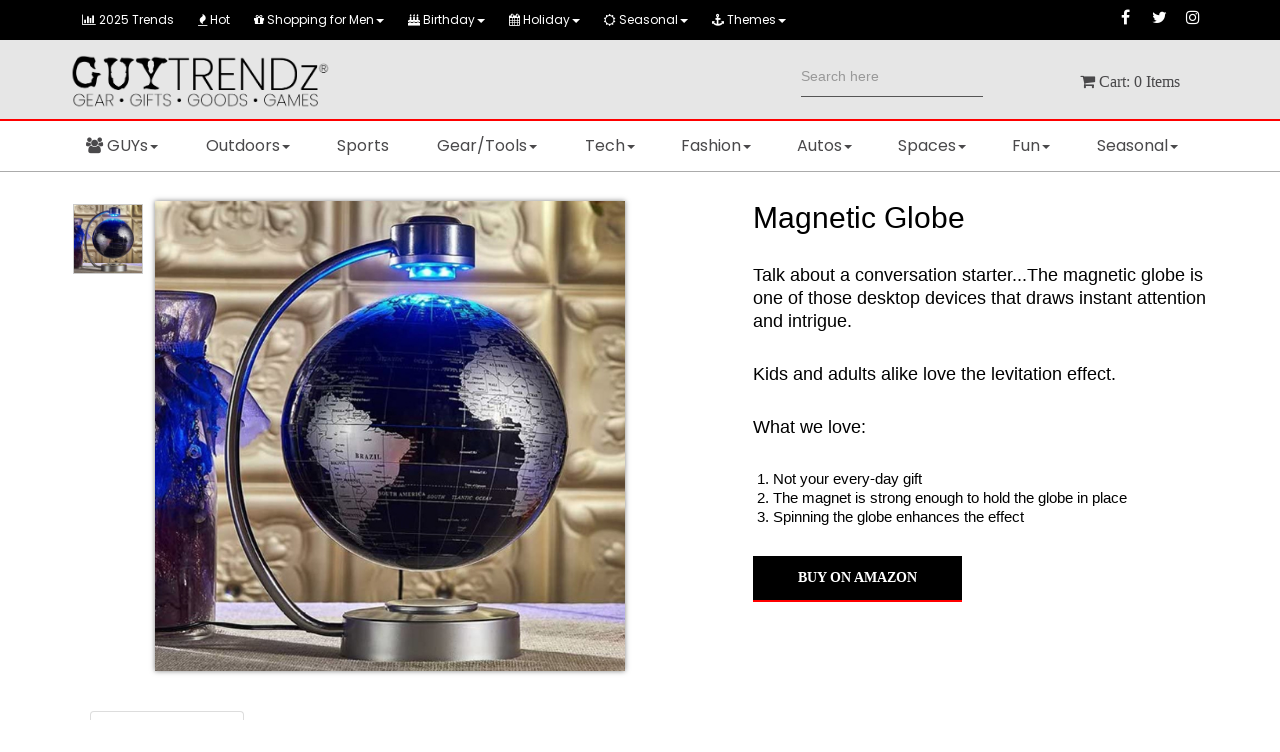

--- FILE ---
content_type: text/html; charset=utf-8
request_url: https://www.guytrendz.com/catalog/products/magnetic-globe
body_size: 37528
content:
    <!DOCTYPE html>
<html>
<head>
<!-- Global site tag (gtag.js) - Google Analytics -->
<script async src="https://www.googletagmanager.com/gtag/js?id=UA-161925467-1"></script>
<script>
  window.dataLayer = window.dataLayer || [];
  function gtag(){dataLayer.push(arguments);}
  gtag('js', new Date());

  gtag('config', 'UA-161925467-1');
</script>

    <meta charset='utf-8'>
    <meta http-equiv='X-UA-Compatible' content='IE=edge'>
<script>window.NREUM||(NREUM={});NREUM.info={"beacon":"bam.nr-data.net","errorBeacon":"bam.nr-data.net","licenseKey":"be9807bd98","applicationID":"274341420","transactionName":"dQlWQksLD1xQRxdVXl8DVkJKSxNRUlBLGUJDBFRfWg==","queueTime":0,"applicationTime":1415,"agent":""}</script>
<script>(window.NREUM||(NREUM={})).init={ajax:{deny_list:["bam.nr-data.net"]},feature_flags:["soft_nav"]};(window.NREUM||(NREUM={})).loader_config={licenseKey:"be9807bd98",applicationID:"274341420",browserID:"274343518"};;/*! For license information please see nr-loader-rum-1.308.0.min.js.LICENSE.txt */
(()=>{var e,t,r={163:(e,t,r)=>{"use strict";r.d(t,{j:()=>E});var n=r(384),i=r(1741);var a=r(2555);r(860).K7.genericEvents;const s="experimental.resources",o="register",c=e=>{if(!e||"string"!=typeof e)return!1;try{document.createDocumentFragment().querySelector(e)}catch{return!1}return!0};var d=r(2614),u=r(944),l=r(8122);const f="[data-nr-mask]",g=e=>(0,l.a)(e,(()=>{const e={feature_flags:[],experimental:{allow_registered_children:!1,resources:!1},mask_selector:"*",block_selector:"[data-nr-block]",mask_input_options:{color:!1,date:!1,"datetime-local":!1,email:!1,month:!1,number:!1,range:!1,search:!1,tel:!1,text:!1,time:!1,url:!1,week:!1,textarea:!1,select:!1,password:!0}};return{ajax:{deny_list:void 0,block_internal:!0,enabled:!0,autoStart:!0},api:{get allow_registered_children(){return e.feature_flags.includes(o)||e.experimental.allow_registered_children},set allow_registered_children(t){e.experimental.allow_registered_children=t},duplicate_registered_data:!1},browser_consent_mode:{enabled:!1},distributed_tracing:{enabled:void 0,exclude_newrelic_header:void 0,cors_use_newrelic_header:void 0,cors_use_tracecontext_headers:void 0,allowed_origins:void 0},get feature_flags(){return e.feature_flags},set feature_flags(t){e.feature_flags=t},generic_events:{enabled:!0,autoStart:!0},harvest:{interval:30},jserrors:{enabled:!0,autoStart:!0},logging:{enabled:!0,autoStart:!0},metrics:{enabled:!0,autoStart:!0},obfuscate:void 0,page_action:{enabled:!0},page_view_event:{enabled:!0,autoStart:!0},page_view_timing:{enabled:!0,autoStart:!0},performance:{capture_marks:!1,capture_measures:!1,capture_detail:!0,resources:{get enabled(){return e.feature_flags.includes(s)||e.experimental.resources},set enabled(t){e.experimental.resources=t},asset_types:[],first_party_domains:[],ignore_newrelic:!0}},privacy:{cookies_enabled:!0},proxy:{assets:void 0,beacon:void 0},session:{expiresMs:d.wk,inactiveMs:d.BB},session_replay:{autoStart:!0,enabled:!1,preload:!1,sampling_rate:10,error_sampling_rate:100,collect_fonts:!1,inline_images:!1,fix_stylesheets:!0,mask_all_inputs:!0,get mask_text_selector(){return e.mask_selector},set mask_text_selector(t){c(t)?e.mask_selector="".concat(t,",").concat(f):""===t||null===t?e.mask_selector=f:(0,u.R)(5,t)},get block_class(){return"nr-block"},get ignore_class(){return"nr-ignore"},get mask_text_class(){return"nr-mask"},get block_selector(){return e.block_selector},set block_selector(t){c(t)?e.block_selector+=",".concat(t):""!==t&&(0,u.R)(6,t)},get mask_input_options(){return e.mask_input_options},set mask_input_options(t){t&&"object"==typeof t?e.mask_input_options={...t,password:!0}:(0,u.R)(7,t)}},session_trace:{enabled:!0,autoStart:!0},soft_navigations:{enabled:!0,autoStart:!0},spa:{enabled:!0,autoStart:!0},ssl:void 0,user_actions:{enabled:!0,elementAttributes:["id","className","tagName","type"]}}})());var p=r(6154),m=r(9324);let h=0;const v={buildEnv:m.F3,distMethod:m.Xs,version:m.xv,originTime:p.WN},b={consented:!1},y={appMetadata:{},get consented(){return this.session?.state?.consent||b.consented},set consented(e){b.consented=e},customTransaction:void 0,denyList:void 0,disabled:!1,harvester:void 0,isolatedBacklog:!1,isRecording:!1,loaderType:void 0,maxBytes:3e4,obfuscator:void 0,onerror:void 0,ptid:void 0,releaseIds:{},session:void 0,timeKeeper:void 0,registeredEntities:[],jsAttributesMetadata:{bytes:0},get harvestCount(){return++h}},_=e=>{const t=(0,l.a)(e,y),r=Object.keys(v).reduce((e,t)=>(e[t]={value:v[t],writable:!1,configurable:!0,enumerable:!0},e),{});return Object.defineProperties(t,r)};var w=r(5701);const x=e=>{const t=e.startsWith("http");e+="/",r.p=t?e:"https://"+e};var R=r(7836),k=r(3241);const A={accountID:void 0,trustKey:void 0,agentID:void 0,licenseKey:void 0,applicationID:void 0,xpid:void 0},S=e=>(0,l.a)(e,A),T=new Set;function E(e,t={},r,s){let{init:o,info:c,loader_config:d,runtime:u={},exposed:l=!0}=t;if(!c){const e=(0,n.pV)();o=e.init,c=e.info,d=e.loader_config}e.init=g(o||{}),e.loader_config=S(d||{}),c.jsAttributes??={},p.bv&&(c.jsAttributes.isWorker=!0),e.info=(0,a.D)(c);const f=e.init,m=[c.beacon,c.errorBeacon];T.has(e.agentIdentifier)||(f.proxy.assets&&(x(f.proxy.assets),m.push(f.proxy.assets)),f.proxy.beacon&&m.push(f.proxy.beacon),e.beacons=[...m],function(e){const t=(0,n.pV)();Object.getOwnPropertyNames(i.W.prototype).forEach(r=>{const n=i.W.prototype[r];if("function"!=typeof n||"constructor"===n)return;let a=t[r];e[r]&&!1!==e.exposed&&"micro-agent"!==e.runtime?.loaderType&&(t[r]=(...t)=>{const n=e[r](...t);return a?a(...t):n})})}(e),(0,n.US)("activatedFeatures",w.B)),u.denyList=[...f.ajax.deny_list||[],...f.ajax.block_internal?m:[]],u.ptid=e.agentIdentifier,u.loaderType=r,e.runtime=_(u),T.has(e.agentIdentifier)||(e.ee=R.ee.get(e.agentIdentifier),e.exposed=l,(0,k.W)({agentIdentifier:e.agentIdentifier,drained:!!w.B?.[e.agentIdentifier],type:"lifecycle",name:"initialize",feature:void 0,data:e.config})),T.add(e.agentIdentifier)}},384:(e,t,r)=>{"use strict";r.d(t,{NT:()=>s,US:()=>u,Zm:()=>o,bQ:()=>d,dV:()=>c,pV:()=>l});var n=r(6154),i=r(1863),a=r(1910);const s={beacon:"bam.nr-data.net",errorBeacon:"bam.nr-data.net"};function o(){return n.gm.NREUM||(n.gm.NREUM={}),void 0===n.gm.newrelic&&(n.gm.newrelic=n.gm.NREUM),n.gm.NREUM}function c(){let e=o();return e.o||(e.o={ST:n.gm.setTimeout,SI:n.gm.setImmediate||n.gm.setInterval,CT:n.gm.clearTimeout,XHR:n.gm.XMLHttpRequest,REQ:n.gm.Request,EV:n.gm.Event,PR:n.gm.Promise,MO:n.gm.MutationObserver,FETCH:n.gm.fetch,WS:n.gm.WebSocket},(0,a.i)(...Object.values(e.o))),e}function d(e,t){let r=o();r.initializedAgents??={},t.initializedAt={ms:(0,i.t)(),date:new Date},r.initializedAgents[e]=t}function u(e,t){o()[e]=t}function l(){return function(){let e=o();const t=e.info||{};e.info={beacon:s.beacon,errorBeacon:s.errorBeacon,...t}}(),function(){let e=o();const t=e.init||{};e.init={...t}}(),c(),function(){let e=o();const t=e.loader_config||{};e.loader_config={...t}}(),o()}},782:(e,t,r)=>{"use strict";r.d(t,{T:()=>n});const n=r(860).K7.pageViewTiming},860:(e,t,r)=>{"use strict";r.d(t,{$J:()=>u,K7:()=>c,P3:()=>d,XX:()=>i,Yy:()=>o,df:()=>a,qY:()=>n,v4:()=>s});const n="events",i="jserrors",a="browser/blobs",s="rum",o="browser/logs",c={ajax:"ajax",genericEvents:"generic_events",jserrors:i,logging:"logging",metrics:"metrics",pageAction:"page_action",pageViewEvent:"page_view_event",pageViewTiming:"page_view_timing",sessionReplay:"session_replay",sessionTrace:"session_trace",softNav:"soft_navigations",spa:"spa"},d={[c.pageViewEvent]:1,[c.pageViewTiming]:2,[c.metrics]:3,[c.jserrors]:4,[c.spa]:5,[c.ajax]:6,[c.sessionTrace]:7,[c.softNav]:8,[c.sessionReplay]:9,[c.logging]:10,[c.genericEvents]:11},u={[c.pageViewEvent]:s,[c.pageViewTiming]:n,[c.ajax]:n,[c.spa]:n,[c.softNav]:n,[c.metrics]:i,[c.jserrors]:i,[c.sessionTrace]:a,[c.sessionReplay]:a,[c.logging]:o,[c.genericEvents]:"ins"}},944:(e,t,r)=>{"use strict";r.d(t,{R:()=>i});var n=r(3241);function i(e,t){"function"==typeof console.debug&&(console.debug("New Relic Warning: https://github.com/newrelic/newrelic-browser-agent/blob/main/docs/warning-codes.md#".concat(e),t),(0,n.W)({agentIdentifier:null,drained:null,type:"data",name:"warn",feature:"warn",data:{code:e,secondary:t}}))}},1687:(e,t,r)=>{"use strict";r.d(t,{Ak:()=>d,Ze:()=>f,x3:()=>u});var n=r(3241),i=r(7836),a=r(3606),s=r(860),o=r(2646);const c={};function d(e,t){const r={staged:!1,priority:s.P3[t]||0};l(e),c[e].get(t)||c[e].set(t,r)}function u(e,t){e&&c[e]&&(c[e].get(t)&&c[e].delete(t),p(e,t,!1),c[e].size&&g(e))}function l(e){if(!e)throw new Error("agentIdentifier required");c[e]||(c[e]=new Map)}function f(e="",t="feature",r=!1){if(l(e),!e||!c[e].get(t)||r)return p(e,t);c[e].get(t).staged=!0,g(e)}function g(e){const t=Array.from(c[e]);t.every(([e,t])=>t.staged)&&(t.sort((e,t)=>e[1].priority-t[1].priority),t.forEach(([t])=>{c[e].delete(t),p(e,t)}))}function p(e,t,r=!0){const s=e?i.ee.get(e):i.ee,c=a.i.handlers;if(!s.aborted&&s.backlog&&c){if((0,n.W)({agentIdentifier:e,type:"lifecycle",name:"drain",feature:t}),r){const e=s.backlog[t],r=c[t];if(r){for(let t=0;e&&t<e.length;++t)m(e[t],r);Object.entries(r).forEach(([e,t])=>{Object.values(t||{}).forEach(t=>{t[0]?.on&&t[0]?.context()instanceof o.y&&t[0].on(e,t[1])})})}}s.isolatedBacklog||delete c[t],s.backlog[t]=null,s.emit("drain-"+t,[])}}function m(e,t){var r=e[1];Object.values(t[r]||{}).forEach(t=>{var r=e[0];if(t[0]===r){var n=t[1],i=e[3],a=e[2];n.apply(i,a)}})}},1738:(e,t,r)=>{"use strict";r.d(t,{U:()=>g,Y:()=>f});var n=r(3241),i=r(9908),a=r(1863),s=r(944),o=r(5701),c=r(3969),d=r(8362),u=r(860),l=r(4261);function f(e,t,r,a){const f=a||r;!f||f[e]&&f[e]!==d.d.prototype[e]||(f[e]=function(){(0,i.p)(c.xV,["API/"+e+"/called"],void 0,u.K7.metrics,r.ee),(0,n.W)({agentIdentifier:r.agentIdentifier,drained:!!o.B?.[r.agentIdentifier],type:"data",name:"api",feature:l.Pl+e,data:{}});try{return t.apply(this,arguments)}catch(e){(0,s.R)(23,e)}})}function g(e,t,r,n,s){const o=e.info;null===r?delete o.jsAttributes[t]:o.jsAttributes[t]=r,(s||null===r)&&(0,i.p)(l.Pl+n,[(0,a.t)(),t,r],void 0,"session",e.ee)}},1741:(e,t,r)=>{"use strict";r.d(t,{W:()=>a});var n=r(944),i=r(4261);class a{#e(e,...t){if(this[e]!==a.prototype[e])return this[e](...t);(0,n.R)(35,e)}addPageAction(e,t){return this.#e(i.hG,e,t)}register(e){return this.#e(i.eY,e)}recordCustomEvent(e,t){return this.#e(i.fF,e,t)}setPageViewName(e,t){return this.#e(i.Fw,e,t)}setCustomAttribute(e,t,r){return this.#e(i.cD,e,t,r)}noticeError(e,t){return this.#e(i.o5,e,t)}setUserId(e,t=!1){return this.#e(i.Dl,e,t)}setApplicationVersion(e){return this.#e(i.nb,e)}setErrorHandler(e){return this.#e(i.bt,e)}addRelease(e,t){return this.#e(i.k6,e,t)}log(e,t){return this.#e(i.$9,e,t)}start(){return this.#e(i.d3)}finished(e){return this.#e(i.BL,e)}recordReplay(){return this.#e(i.CH)}pauseReplay(){return this.#e(i.Tb)}addToTrace(e){return this.#e(i.U2,e)}setCurrentRouteName(e){return this.#e(i.PA,e)}interaction(e){return this.#e(i.dT,e)}wrapLogger(e,t,r){return this.#e(i.Wb,e,t,r)}measure(e,t){return this.#e(i.V1,e,t)}consent(e){return this.#e(i.Pv,e)}}},1863:(e,t,r)=>{"use strict";function n(){return Math.floor(performance.now())}r.d(t,{t:()=>n})},1910:(e,t,r)=>{"use strict";r.d(t,{i:()=>a});var n=r(944);const i=new Map;function a(...e){return e.every(e=>{if(i.has(e))return i.get(e);const t="function"==typeof e?e.toString():"",r=t.includes("[native code]"),a=t.includes("nrWrapper");return r||a||(0,n.R)(64,e?.name||t),i.set(e,r),r})}},2555:(e,t,r)=>{"use strict";r.d(t,{D:()=>o,f:()=>s});var n=r(384),i=r(8122);const a={beacon:n.NT.beacon,errorBeacon:n.NT.errorBeacon,licenseKey:void 0,applicationID:void 0,sa:void 0,queueTime:void 0,applicationTime:void 0,ttGuid:void 0,user:void 0,account:void 0,product:void 0,extra:void 0,jsAttributes:{},userAttributes:void 0,atts:void 0,transactionName:void 0,tNamePlain:void 0};function s(e){try{return!!e.licenseKey&&!!e.errorBeacon&&!!e.applicationID}catch(e){return!1}}const o=e=>(0,i.a)(e,a)},2614:(e,t,r)=>{"use strict";r.d(t,{BB:()=>s,H3:()=>n,g:()=>d,iL:()=>c,tS:()=>o,uh:()=>i,wk:()=>a});const n="NRBA",i="SESSION",a=144e5,s=18e5,o={STARTED:"session-started",PAUSE:"session-pause",RESET:"session-reset",RESUME:"session-resume",UPDATE:"session-update"},c={SAME_TAB:"same-tab",CROSS_TAB:"cross-tab"},d={OFF:0,FULL:1,ERROR:2}},2646:(e,t,r)=>{"use strict";r.d(t,{y:()=>n});class n{constructor(e){this.contextId=e}}},2843:(e,t,r)=>{"use strict";r.d(t,{G:()=>a,u:()=>i});var n=r(3878);function i(e,t=!1,r,i){(0,n.DD)("visibilitychange",function(){if(t)return void("hidden"===document.visibilityState&&e());e(document.visibilityState)},r,i)}function a(e,t,r){(0,n.sp)("pagehide",e,t,r)}},3241:(e,t,r)=>{"use strict";r.d(t,{W:()=>a});var n=r(6154);const i="newrelic";function a(e={}){try{n.gm.dispatchEvent(new CustomEvent(i,{detail:e}))}catch(e){}}},3606:(e,t,r)=>{"use strict";r.d(t,{i:()=>a});var n=r(9908);a.on=s;var i=a.handlers={};function a(e,t,r,a){s(a||n.d,i,e,t,r)}function s(e,t,r,i,a){a||(a="feature"),e||(e=n.d);var s=t[a]=t[a]||{};(s[r]=s[r]||[]).push([e,i])}},3878:(e,t,r)=>{"use strict";function n(e,t){return{capture:e,passive:!1,signal:t}}function i(e,t,r=!1,i){window.addEventListener(e,t,n(r,i))}function a(e,t,r=!1,i){document.addEventListener(e,t,n(r,i))}r.d(t,{DD:()=>a,jT:()=>n,sp:()=>i})},3969:(e,t,r)=>{"use strict";r.d(t,{TZ:()=>n,XG:()=>o,rs:()=>i,xV:()=>s,z_:()=>a});const n=r(860).K7.metrics,i="sm",a="cm",s="storeSupportabilityMetrics",o="storeEventMetrics"},4234:(e,t,r)=>{"use strict";r.d(t,{W:()=>a});var n=r(7836),i=r(1687);class a{constructor(e,t){this.agentIdentifier=e,this.ee=n.ee.get(e),this.featureName=t,this.blocked=!1}deregisterDrain(){(0,i.x3)(this.agentIdentifier,this.featureName)}}},4261:(e,t,r)=>{"use strict";r.d(t,{$9:()=>d,BL:()=>o,CH:()=>g,Dl:()=>_,Fw:()=>y,PA:()=>h,Pl:()=>n,Pv:()=>k,Tb:()=>l,U2:()=>a,V1:()=>R,Wb:()=>x,bt:()=>b,cD:()=>v,d3:()=>w,dT:()=>c,eY:()=>p,fF:()=>f,hG:()=>i,k6:()=>s,nb:()=>m,o5:()=>u});const n="api-",i="addPageAction",a="addToTrace",s="addRelease",o="finished",c="interaction",d="log",u="noticeError",l="pauseReplay",f="recordCustomEvent",g="recordReplay",p="register",m="setApplicationVersion",h="setCurrentRouteName",v="setCustomAttribute",b="setErrorHandler",y="setPageViewName",_="setUserId",w="start",x="wrapLogger",R="measure",k="consent"},5289:(e,t,r)=>{"use strict";r.d(t,{GG:()=>s,Qr:()=>c,sB:()=>o});var n=r(3878),i=r(6389);function a(){return"undefined"==typeof document||"complete"===document.readyState}function s(e,t){if(a())return e();const r=(0,i.J)(e),s=setInterval(()=>{a()&&(clearInterval(s),r())},500);(0,n.sp)("load",r,t)}function o(e){if(a())return e();(0,n.DD)("DOMContentLoaded",e)}function c(e){if(a())return e();(0,n.sp)("popstate",e)}},5607:(e,t,r)=>{"use strict";r.d(t,{W:()=>n});const n=(0,r(9566).bz)()},5701:(e,t,r)=>{"use strict";r.d(t,{B:()=>a,t:()=>s});var n=r(3241);const i=new Set,a={};function s(e,t){const r=t.agentIdentifier;a[r]??={},e&&"object"==typeof e&&(i.has(r)||(t.ee.emit("rumresp",[e]),a[r]=e,i.add(r),(0,n.W)({agentIdentifier:r,loaded:!0,drained:!0,type:"lifecycle",name:"load",feature:void 0,data:e})))}},6154:(e,t,r)=>{"use strict";r.d(t,{OF:()=>c,RI:()=>i,WN:()=>u,bv:()=>a,eN:()=>l,gm:()=>s,mw:()=>o,sb:()=>d});var n=r(1863);const i="undefined"!=typeof window&&!!window.document,a="undefined"!=typeof WorkerGlobalScope&&("undefined"!=typeof self&&self instanceof WorkerGlobalScope&&self.navigator instanceof WorkerNavigator||"undefined"!=typeof globalThis&&globalThis instanceof WorkerGlobalScope&&globalThis.navigator instanceof WorkerNavigator),s=i?window:"undefined"!=typeof WorkerGlobalScope&&("undefined"!=typeof self&&self instanceof WorkerGlobalScope&&self||"undefined"!=typeof globalThis&&globalThis instanceof WorkerGlobalScope&&globalThis),o=Boolean("hidden"===s?.document?.visibilityState),c=/iPad|iPhone|iPod/.test(s.navigator?.userAgent),d=c&&"undefined"==typeof SharedWorker,u=((()=>{const e=s.navigator?.userAgent?.match(/Firefox[/\s](\d+\.\d+)/);Array.isArray(e)&&e.length>=2&&e[1]})(),Date.now()-(0,n.t)()),l=()=>"undefined"!=typeof PerformanceNavigationTiming&&s?.performance?.getEntriesByType("navigation")?.[0]?.responseStart},6389:(e,t,r)=>{"use strict";function n(e,t=500,r={}){const n=r?.leading||!1;let i;return(...r)=>{n&&void 0===i&&(e.apply(this,r),i=setTimeout(()=>{i=clearTimeout(i)},t)),n||(clearTimeout(i),i=setTimeout(()=>{e.apply(this,r)},t))}}function i(e){let t=!1;return(...r)=>{t||(t=!0,e.apply(this,r))}}r.d(t,{J:()=>i,s:()=>n})},6630:(e,t,r)=>{"use strict";r.d(t,{T:()=>n});const n=r(860).K7.pageViewEvent},7699:(e,t,r)=>{"use strict";r.d(t,{It:()=>a,KC:()=>o,No:()=>i,qh:()=>s});var n=r(860);const i=16e3,a=1e6,s="SESSION_ERROR",o={[n.K7.logging]:!0,[n.K7.genericEvents]:!1,[n.K7.jserrors]:!1,[n.K7.ajax]:!1}},7836:(e,t,r)=>{"use strict";r.d(t,{P:()=>o,ee:()=>c});var n=r(384),i=r(8990),a=r(2646),s=r(5607);const o="nr@context:".concat(s.W),c=function e(t,r){var n={},s={},u={},l=!1;try{l=16===r.length&&d.initializedAgents?.[r]?.runtime.isolatedBacklog}catch(e){}var f={on:p,addEventListener:p,removeEventListener:function(e,t){var r=n[e];if(!r)return;for(var i=0;i<r.length;i++)r[i]===t&&r.splice(i,1)},emit:function(e,r,n,i,a){!1!==a&&(a=!0);if(c.aborted&&!i)return;t&&a&&t.emit(e,r,n);var o=g(n);m(e).forEach(e=>{e.apply(o,r)});var d=v()[s[e]];d&&d.push([f,e,r,o]);return o},get:h,listeners:m,context:g,buffer:function(e,t){const r=v();if(t=t||"feature",f.aborted)return;Object.entries(e||{}).forEach(([e,n])=>{s[n]=t,t in r||(r[t]=[])})},abort:function(){f._aborted=!0,Object.keys(f.backlog).forEach(e=>{delete f.backlog[e]})},isBuffering:function(e){return!!v()[s[e]]},debugId:r,backlog:l?{}:t&&"object"==typeof t.backlog?t.backlog:{},isolatedBacklog:l};return Object.defineProperty(f,"aborted",{get:()=>{let e=f._aborted||!1;return e||(t&&(e=t.aborted),e)}}),f;function g(e){return e&&e instanceof a.y?e:e?(0,i.I)(e,o,()=>new a.y(o)):new a.y(o)}function p(e,t){n[e]=m(e).concat(t)}function m(e){return n[e]||[]}function h(t){return u[t]=u[t]||e(f,t)}function v(){return f.backlog}}(void 0,"globalEE"),d=(0,n.Zm)();d.ee||(d.ee=c)},8122:(e,t,r)=>{"use strict";r.d(t,{a:()=>i});var n=r(944);function i(e,t){try{if(!e||"object"!=typeof e)return(0,n.R)(3);if(!t||"object"!=typeof t)return(0,n.R)(4);const r=Object.create(Object.getPrototypeOf(t),Object.getOwnPropertyDescriptors(t)),a=0===Object.keys(r).length?e:r;for(let s in a)if(void 0!==e[s])try{if(null===e[s]){r[s]=null;continue}Array.isArray(e[s])&&Array.isArray(t[s])?r[s]=Array.from(new Set([...e[s],...t[s]])):"object"==typeof e[s]&&"object"==typeof t[s]?r[s]=i(e[s],t[s]):r[s]=e[s]}catch(e){r[s]||(0,n.R)(1,e)}return r}catch(e){(0,n.R)(2,e)}}},8362:(e,t,r)=>{"use strict";r.d(t,{d:()=>a});var n=r(9566),i=r(1741);class a extends i.W{agentIdentifier=(0,n.LA)(16)}},8374:(e,t,r)=>{r.nc=(()=>{try{return document?.currentScript?.nonce}catch(e){}return""})()},8990:(e,t,r)=>{"use strict";r.d(t,{I:()=>i});var n=Object.prototype.hasOwnProperty;function i(e,t,r){if(n.call(e,t))return e[t];var i=r();if(Object.defineProperty&&Object.keys)try{return Object.defineProperty(e,t,{value:i,writable:!0,enumerable:!1}),i}catch(e){}return e[t]=i,i}},9324:(e,t,r)=>{"use strict";r.d(t,{F3:()=>i,Xs:()=>a,xv:()=>n});const n="1.308.0",i="PROD",a="CDN"},9566:(e,t,r)=>{"use strict";r.d(t,{LA:()=>o,bz:()=>s});var n=r(6154);const i="xxxxxxxx-xxxx-4xxx-yxxx-xxxxxxxxxxxx";function a(e,t){return e?15&e[t]:16*Math.random()|0}function s(){const e=n.gm?.crypto||n.gm?.msCrypto;let t,r=0;return e&&e.getRandomValues&&(t=e.getRandomValues(new Uint8Array(30))),i.split("").map(e=>"x"===e?a(t,r++).toString(16):"y"===e?(3&a()|8).toString(16):e).join("")}function o(e){const t=n.gm?.crypto||n.gm?.msCrypto;let r,i=0;t&&t.getRandomValues&&(r=t.getRandomValues(new Uint8Array(e)));const s=[];for(var o=0;o<e;o++)s.push(a(r,i++).toString(16));return s.join("")}},9908:(e,t,r)=>{"use strict";r.d(t,{d:()=>n,p:()=>i});var n=r(7836).ee.get("handle");function i(e,t,r,i,a){a?(a.buffer([e],i),a.emit(e,t,r)):(n.buffer([e],i),n.emit(e,t,r))}}},n={};function i(e){var t=n[e];if(void 0!==t)return t.exports;var a=n[e]={exports:{}};return r[e](a,a.exports,i),a.exports}i.m=r,i.d=(e,t)=>{for(var r in t)i.o(t,r)&&!i.o(e,r)&&Object.defineProperty(e,r,{enumerable:!0,get:t[r]})},i.f={},i.e=e=>Promise.all(Object.keys(i.f).reduce((t,r)=>(i.f[r](e,t),t),[])),i.u=e=>"nr-rum-1.308.0.min.js",i.o=(e,t)=>Object.prototype.hasOwnProperty.call(e,t),e={},t="NRBA-1.308.0.PROD:",i.l=(r,n,a,s)=>{if(e[r])e[r].push(n);else{var o,c;if(void 0!==a)for(var d=document.getElementsByTagName("script"),u=0;u<d.length;u++){var l=d[u];if(l.getAttribute("src")==r||l.getAttribute("data-webpack")==t+a){o=l;break}}if(!o){c=!0;var f={296:"sha512-+MIMDsOcckGXa1EdWHqFNv7P+JUkd5kQwCBr3KE6uCvnsBNUrdSt4a/3/L4j4TxtnaMNjHpza2/erNQbpacJQA=="};(o=document.createElement("script")).charset="utf-8",i.nc&&o.setAttribute("nonce",i.nc),o.setAttribute("data-webpack",t+a),o.src=r,0!==o.src.indexOf(window.location.origin+"/")&&(o.crossOrigin="anonymous"),f[s]&&(o.integrity=f[s])}e[r]=[n];var g=(t,n)=>{o.onerror=o.onload=null,clearTimeout(p);var i=e[r];if(delete e[r],o.parentNode&&o.parentNode.removeChild(o),i&&i.forEach(e=>e(n)),t)return t(n)},p=setTimeout(g.bind(null,void 0,{type:"timeout",target:o}),12e4);o.onerror=g.bind(null,o.onerror),o.onload=g.bind(null,o.onload),c&&document.head.appendChild(o)}},i.r=e=>{"undefined"!=typeof Symbol&&Symbol.toStringTag&&Object.defineProperty(e,Symbol.toStringTag,{value:"Module"}),Object.defineProperty(e,"__esModule",{value:!0})},i.p="https://js-agent.newrelic.com/",(()=>{var e={374:0,840:0};i.f.j=(t,r)=>{var n=i.o(e,t)?e[t]:void 0;if(0!==n)if(n)r.push(n[2]);else{var a=new Promise((r,i)=>n=e[t]=[r,i]);r.push(n[2]=a);var s=i.p+i.u(t),o=new Error;i.l(s,r=>{if(i.o(e,t)&&(0!==(n=e[t])&&(e[t]=void 0),n)){var a=r&&("load"===r.type?"missing":r.type),s=r&&r.target&&r.target.src;o.message="Loading chunk "+t+" failed: ("+a+": "+s+")",o.name="ChunkLoadError",o.type=a,o.request=s,n[1](o)}},"chunk-"+t,t)}};var t=(t,r)=>{var n,a,[s,o,c]=r,d=0;if(s.some(t=>0!==e[t])){for(n in o)i.o(o,n)&&(i.m[n]=o[n]);if(c)c(i)}for(t&&t(r);d<s.length;d++)a=s[d],i.o(e,a)&&e[a]&&e[a][0](),e[a]=0},r=self["webpackChunk:NRBA-1.308.0.PROD"]=self["webpackChunk:NRBA-1.308.0.PROD"]||[];r.forEach(t.bind(null,0)),r.push=t.bind(null,r.push.bind(r))})(),(()=>{"use strict";i(8374);var e=i(8362),t=i(860);const r=Object.values(t.K7);var n=i(163);var a=i(9908),s=i(1863),o=i(4261),c=i(1738);var d=i(1687),u=i(4234),l=i(5289),f=i(6154),g=i(944),p=i(384);const m=e=>f.RI&&!0===e?.privacy.cookies_enabled;function h(e){return!!(0,p.dV)().o.MO&&m(e)&&!0===e?.session_trace.enabled}var v=i(6389),b=i(7699);class y extends u.W{constructor(e,t){super(e.agentIdentifier,t),this.agentRef=e,this.abortHandler=void 0,this.featAggregate=void 0,this.loadedSuccessfully=void 0,this.onAggregateImported=new Promise(e=>{this.loadedSuccessfully=e}),this.deferred=Promise.resolve(),!1===e.init[this.featureName].autoStart?this.deferred=new Promise((t,r)=>{this.ee.on("manual-start-all",(0,v.J)(()=>{(0,d.Ak)(e.agentIdentifier,this.featureName),t()}))}):(0,d.Ak)(e.agentIdentifier,t)}importAggregator(e,t,r={}){if(this.featAggregate)return;const n=async()=>{let n;await this.deferred;try{if(m(e.init)){const{setupAgentSession:t}=await i.e(296).then(i.bind(i,3305));n=t(e)}}catch(e){(0,g.R)(20,e),this.ee.emit("internal-error",[e]),(0,a.p)(b.qh,[e],void 0,this.featureName,this.ee)}try{if(!this.#t(this.featureName,n,e.init))return(0,d.Ze)(this.agentIdentifier,this.featureName),void this.loadedSuccessfully(!1);const{Aggregate:i}=await t();this.featAggregate=new i(e,r),e.runtime.harvester.initializedAggregates.push(this.featAggregate),this.loadedSuccessfully(!0)}catch(e){(0,g.R)(34,e),this.abortHandler?.(),(0,d.Ze)(this.agentIdentifier,this.featureName,!0),this.loadedSuccessfully(!1),this.ee&&this.ee.abort()}};f.RI?(0,l.GG)(()=>n(),!0):n()}#t(e,r,n){if(this.blocked)return!1;switch(e){case t.K7.sessionReplay:return h(n)&&!!r;case t.K7.sessionTrace:return!!r;default:return!0}}}var _=i(6630),w=i(2614),x=i(3241);class R extends y{static featureName=_.T;constructor(e){var t;super(e,_.T),this.setupInspectionEvents(e.agentIdentifier),t=e,(0,c.Y)(o.Fw,function(e,r){"string"==typeof e&&("/"!==e.charAt(0)&&(e="/"+e),t.runtime.customTransaction=(r||"http://custom.transaction")+e,(0,a.p)(o.Pl+o.Fw,[(0,s.t)()],void 0,void 0,t.ee))},t),this.importAggregator(e,()=>i.e(296).then(i.bind(i,3943)))}setupInspectionEvents(e){const t=(t,r)=>{t&&(0,x.W)({agentIdentifier:e,timeStamp:t.timeStamp,loaded:"complete"===t.target.readyState,type:"window",name:r,data:t.target.location+""})};(0,l.sB)(e=>{t(e,"DOMContentLoaded")}),(0,l.GG)(e=>{t(e,"load")}),(0,l.Qr)(e=>{t(e,"navigate")}),this.ee.on(w.tS.UPDATE,(t,r)=>{(0,x.W)({agentIdentifier:e,type:"lifecycle",name:"session",data:r})})}}class k extends e.d{constructor(e){var t;(super(),f.gm)?(this.features={},(0,p.bQ)(this.agentIdentifier,this),this.desiredFeatures=new Set(e.features||[]),this.desiredFeatures.add(R),(0,n.j)(this,e,e.loaderType||"agent"),t=this,(0,c.Y)(o.cD,function(e,r,n=!1){if("string"==typeof e){if(["string","number","boolean"].includes(typeof r)||null===r)return(0,c.U)(t,e,r,o.cD,n);(0,g.R)(40,typeof r)}else(0,g.R)(39,typeof e)},t),function(e){(0,c.Y)(o.Dl,function(t,r=!1){if("string"!=typeof t&&null!==t)return void(0,g.R)(41,typeof t);const n=e.info.jsAttributes["enduser.id"];r&&null!=n&&n!==t?(0,a.p)(o.Pl+"setUserIdAndResetSession",[t],void 0,"session",e.ee):(0,c.U)(e,"enduser.id",t,o.Dl,!0)},e)}(this),function(e){(0,c.Y)(o.nb,function(t){if("string"==typeof t||null===t)return(0,c.U)(e,"application.version",t,o.nb,!1);(0,g.R)(42,typeof t)},e)}(this),function(e){(0,c.Y)(o.d3,function(){e.ee.emit("manual-start-all")},e)}(this),function(e){(0,c.Y)(o.Pv,function(t=!0){if("boolean"==typeof t){if((0,a.p)(o.Pl+o.Pv,[t],void 0,"session",e.ee),e.runtime.consented=t,t){const t=e.features.page_view_event;t.onAggregateImported.then(e=>{const r=t.featAggregate;e&&!r.sentRum&&r.sendRum()})}}else(0,g.R)(65,typeof t)},e)}(this),this.run()):(0,g.R)(21)}get config(){return{info:this.info,init:this.init,loader_config:this.loader_config,runtime:this.runtime}}get api(){return this}run(){try{const e=function(e){const t={};return r.forEach(r=>{t[r]=!!e[r]?.enabled}),t}(this.init),n=[...this.desiredFeatures];n.sort((e,r)=>t.P3[e.featureName]-t.P3[r.featureName]),n.forEach(r=>{if(!e[r.featureName]&&r.featureName!==t.K7.pageViewEvent)return;if(r.featureName===t.K7.spa)return void(0,g.R)(67);const n=function(e){switch(e){case t.K7.ajax:return[t.K7.jserrors];case t.K7.sessionTrace:return[t.K7.ajax,t.K7.pageViewEvent];case t.K7.sessionReplay:return[t.K7.sessionTrace];case t.K7.pageViewTiming:return[t.K7.pageViewEvent];default:return[]}}(r.featureName).filter(e=>!(e in this.features));n.length>0&&(0,g.R)(36,{targetFeature:r.featureName,missingDependencies:n}),this.features[r.featureName]=new r(this)})}catch(e){(0,g.R)(22,e);for(const e in this.features)this.features[e].abortHandler?.();const t=(0,p.Zm)();delete t.initializedAgents[this.agentIdentifier]?.features,delete this.sharedAggregator;return t.ee.get(this.agentIdentifier).abort(),!1}}}var A=i(2843),S=i(782);class T extends y{static featureName=S.T;constructor(e){super(e,S.T),f.RI&&((0,A.u)(()=>(0,a.p)("docHidden",[(0,s.t)()],void 0,S.T,this.ee),!0),(0,A.G)(()=>(0,a.p)("winPagehide",[(0,s.t)()],void 0,S.T,this.ee)),this.importAggregator(e,()=>i.e(296).then(i.bind(i,2117))))}}var E=i(3969);class I extends y{static featureName=E.TZ;constructor(e){super(e,E.TZ),f.RI&&document.addEventListener("securitypolicyviolation",e=>{(0,a.p)(E.xV,["Generic/CSPViolation/Detected"],void 0,this.featureName,this.ee)}),this.importAggregator(e,()=>i.e(296).then(i.bind(i,9623)))}}new k({features:[R,T,I],loaderType:"lite"})})()})();</script>
    <meta name='viewport' content='width=device-width, initial-scale=1'>
    <meta name='author' content=''>
    <title>Magnetic Globe</title>
<meta content="Magnetic Globe" name="description">
<meta content="Magnetic Globe" name="keywords">


<!-- Facebook Pixel Code -->
<script>
  !function(f,b,e,v,n,t,s)
  {if(f.fbq)return;n=f.fbq=function(){n.callMethod?
  n.callMethod.apply(n,arguments):n.queue.push(arguments)};
  if(!f._fbq)f._fbq=n;n.push=n;n.loaded=!0;n.version='2.0';
  n.queue=[];t=b.createElement(e);t.async=!0;
  t.src=v;s=b.getElementsByTagName(e)[0];
  s.parentNode.insertBefore(t,s)}(window, document,'script',
  'https://connect.facebook.net/en_US/fbevents.js');
  fbq('init', '693719104630623');
  fbq('track', 'PageView');
</script>
<noscript><img height="1" width="1" style="display:none"
  src="https://www.facebook.com/tr?id=693719104630623&ev=PageView&noscript=1"
/></noscript>
<!-- End Facebook Pixel Code -->

</head>
<script src='https://code.jquery.com/jquery-3.1.1.min.js'></script>
<script src='https://code.jquery.com/ui/1.12.1/jquery-ui.js'></script>
<script src='https://maxcdn.bootstrapcdn.com/bootstrap/3.3.7/js/bootstrap.min.js'></script>
<script src='https://cdn.jsdelivr.net/npm/jquery-validation@1.17.0/dist/jquery.validate.js'></script>
<link rel='stylesheet' href='https://cdnjs.cloudflare.com/ajax/libs/font-awesome/4.7.0/css/font-awesome.min.css'>
<link rel='stylesheet' href='https://maxcdn.bootstrapcdn.com/bootstrap/3.3.7/css/bootstrap.min.css'>
<body class='mmt-body mmt-body-content'>
        <link rel='stylesheet' media='screen' href='https://d2q4nue4fdg4k3.cloudfront.net/807/816/gt_vauntiumwebdesign_com/css/themes/guytrendz_1612795394.css' type='text/css'/>
        <link rel='stylesheet' media='screen' href='https://d2q4nue4fdg4k3.cloudfront.net/807/css/unboxed_hbf-1-1-1_1612795394.css' type='text/css'/>

          <script src='https://d2q4nue4fdg4k3.cloudfront.net/807/816/gt_vauntiumwebdesign_com/js/gt-js_1580244761.js' type='text/JavaScript'></script>

        <link rel='stylesheet' media='screen' href='https://d2q4nue4fdg4k3.cloudfront.net/807/816/gt_vauntiumwebdesign_com/css/gt_header_css_1613465192.css' type='text/css'/>
        <link rel='stylesheet' media='screen' href='https://d2q4nue4fdg4k3.cloudfront.net/807/816/gt_vauntiumwebdesign_com/css/gt_body-css_1641234931.css' type='text/css'/>
        <link rel='stylesheet' media='screen' href='https://d2q4nue4fdg4k3.cloudfront.net/807/816/gt_vauntiumwebdesign_com/css/footer-css_1579710733.css' type='text/css'/>


          <link rel="stylesheet" type="text/css" href="https://fonts.googleapis.com/css?family=Poppins:400,500,600,700,800">

<link rel='stylesheet' href='https://code.jquery.com/ui/1.12.1/themes/base/jquery-ui.css'>
<script type="text/javascript">
 var icotemp = '<link rel="shortcut icon" type="image/x-icon" href="https://d2q4nue4fdg4k3.cloudfront.net/807/msites/816/ico/19-09-06_02-36-21_original_favicon.ico">'
 +'<link rel="shortcut icon" type="image/png" href="https://d2q4nue4fdg4k3.cloudfront.net/807/msites/816/ico/19-09-06_02-36-21_original_favicon.ico">';
 $('head').append(icotemp)
  $(document).ready(function(){
     if ( $('[type="date"]').prop('type') != 'date' ) {
      $('[type="date"]').datepicker();
    }
  });
</script>
<script src='https://www.google.com/recaptcha/api.js'></script>
  <!--Renders the file based on volume type-->
    <style type="text/css">
      #breadcrumbs li {
          display: inline-block;
      }
      #breadcrumbs li:not(:first-child) {
          margin-left: 0.4em;
      }
      #breadcrumbs li:not(:first-child):before {
          content: '>';
          margin-right: 0.4em;
      }
      .no_record_cls{
        text-align: center;
        padding-top: 20px;
        padding-bottom: 20px;
      }
    </style>
          <div class="wrapper container-fluid" id="wide">
              <div class="row clearfix ui-sortable" data-type="row 1">          <div class="col-md-12 column ui-sortable col-sm-12 ui-droppable" data-type="column">
                  <link rel='stylesheet' media='screen' href='https://d2q4nue4fdg4k3.cloudfront.net/807/816/gt_vauntiumwebdesign_com/css/header_1707870549.css' type='text/css'/><div><div class="row clearfix ui-sortable top-bar-menu" data-type="row 1" style="" id="theme-20a4-4a18-14f8-0cdc">
          <div class="column ui-sortable cstm_container ui-droppable col-md-12 col-sm-12" data-type="column" style="" id="theme-ae07-0de4-0de8-68d2"><div class="row ui-sortable" data-type="row"><div class="ui-sortable col-xs-6 column ui-droppable col-md-10 col-sm-10" data-type="column" id="theme-cb26-1c52-41d5-e6fc" style="">
        <link rel='stylesheet' media='screen' href='https://d2q4nue4fdg4k3.cloudfront.net/807/816/gt_vauntiumwebdesign_com/css/top-nav_1750717134.css' type='text/css'/><div><button type='button' class='navbar-toggle menubtn' data-toggle='collapse' data-target='top-nav'>
        <i class='fa fa-bars' aria-hidden='true'></i>                 
        </button><ul id='top-nav' class='nav navbar-nav horizontal-menu '><li class=""><a target="_self" data-toggle="" role="button" aria-haspopup="true" aria-expanded="false" title="" href="/product-trends-for-men"><i class="fa fa-bar-chart-o"></i> 2025 Trends</a></li><li class=""><a target="_self" data-toggle="" role="button" aria-haspopup="true" aria-expanded="false" title="" href="/catalog"><i class="fa fa-fire"></i> Hot</a></li><li class="dropdown"><a target="_self" data-toggle="dropdown" role="button" aria-haspopup="true" aria-expanded="false" title="" href="/tips-shopping-for-men"><i class="fa fa-gift"></i> Shopping for Men</a><ul class="dropdown-menu"><li class=><a target="_self" data-toggle="" role="button" aria-haspopup="true" aria-expanded="false" title="" href="/how-to-buy-a-gift-for-dad">Buying A Gift For Dad</a></li><li class=><a target="_self" data-toggle="" role="button" aria-haspopup="true" aria-expanded="false" title="" href="/how-to-buy-gifts-for-a-brother">Buying a Gift for a Brother</a></li><li class=><a target="_self" data-toggle="" role="button" aria-haspopup="true" aria-expanded="false" title="" href="/buying-a-gift-for-your-husband">Buying a Gift for a Husband</a></li><li class=><a target="_self" data-toggle="" role="button" aria-haspopup="true" aria-expanded="false" title="" href="/how-to-buy-gifts-for-a-boyfriend">Buying a Gift for a Boyfriend</a></li></ul></li><li class="dropdown"><a target="_self" data-toggle="dropdown" role="button" aria-haspopup="true" aria-expanded="false" title="" href="/best-birthday-gifts-for-men"><i class="fa fa-birthday-cake"></i> Birthday</a><ul class="dropdown-menu"><li class=><a target="_self" data-toggle="" role="button" aria-haspopup="true" aria-expanded="false" title="" href="/january-birthday-gifts-for-men"><i class="fa fa-empty"></i>January</a></li><li class=><a target="_self" data-toggle="" role="button" aria-haspopup="true" aria-expanded="false" title="" href="/february-birthday-gifts-for-men"><i class="fa fa-empty"></i>February</a></li><li class=><a target="_self" data-toggle="" role="button" aria-haspopup="true" aria-expanded="false" title="" href="/march-birthday-gifts-for-men">March</a></li><li class=><a target="_self" data-toggle="" role="button" aria-haspopup="true" aria-expanded="false" title="" href="/april-birthday-gifts-for-men"><i class="fa fa-empty"></i>April</a></li><li class=><a target="_self" data-toggle="" role="button" aria-haspopup="true" aria-expanded="false" title="" href="/may-birthday-gifts-for-men">May</a></li><li class=><a target="_self" data-toggle="" role="button" aria-haspopup="true" aria-expanded="false" title="" href="/june-birthday-gifts-for-men"><i class="fa fa-empty"></i>June</a></li><li class=><a target="_self" data-toggle="" role="button" aria-haspopup="true" aria-expanded="false" title="" href="/july-birthday-gifts-for-men"><i class="fa fa-empty"></i>July</a></li><li class=><a target="_self" data-toggle="" role="button" aria-haspopup="true" aria-expanded="false" title="" href="/august-birthday-gifts-for-men"><i class="fa fa-empty"></i>August</a></li><li class=><a target="_self" data-toggle="" role="button" aria-haspopup="true" aria-expanded="false" title="" href="/september-birthday-gifts-for-men"><i class="fa fa-empty"></i>September</a></li><li class=><a target="_self" data-toggle="" role="button" aria-haspopup="true" aria-expanded="false" title="" href="/october-birthday-gifts-for-men"><i class="fa fa-empty"></i>October</a></li><li class=><a target="_self" data-toggle="" role="button" aria-haspopup="true" aria-expanded="false" title="" href="/november-birthday-gifts-for-men"><i class="fa fa-empty"></i>November</a></li><li class=><a target="_self" data-toggle="" role="button" aria-haspopup="true" aria-expanded="false" title="" href="/december-birthday-gifts-for-men"><i class="fa fa-empty"></i>December</a></li><li class=><a target="_self" data-toggle="" role="button" aria-haspopup="true" aria-expanded="false" title="" href="/tips-buying-birthday-gifts-for-men">Buying Birthday Gifts for Men</a></li></ul></li><li class="dropdown"><a target="_self" data-toggle="dropdown" role="button" aria-haspopup="true" aria-expanded="false" title="" href="/holiday-best-of-lists-for-men"><i class="fa fa-calendar"></i> Holiday</a><ul class="dropdown-menu"><li class=><a target="_self" data-toggle="" role="button" aria-haspopup="true" aria-expanded="false" title="" href="/top-new-years-gifts-for-men"><i class="fa fa-empty"></i>New Year&#39;s</a></li><li class=><a target="_self" data-toggle="" role="button" aria-haspopup="true" aria-expanded="false" title="" href="/top-valentines-day-gifts-for-men"><i class="fa fa-empty"></i>Valentine&#39;s Day</a></li><li class=><a target="_self" data-toggle="" role="button" aria-haspopup="true" aria-expanded="false" title="" href="/best-april-fools-day-gifts"><i class="fa fa-empty"></i>April Fool&#39;s Day</a></li><li class=><a target="_self" data-toggle="" role="button" aria-haspopup="true" aria-expanded="false" title="" href="/top-fathers-day-gifts"><i class="fa fa-empty"></i>Father&#39;s Day</a></li><li class=><a target="_self" data-toggle="" role="button" aria-haspopup="true" aria-expanded="false" title="" href="/top-products-for-4th-of-july"><i class="fa fa-empty"></i>4th Of July</a></li><li class=><a target="_self" data-toggle="" role="button" aria-haspopup="true" aria-expanded="false" title="" href="/top-products-for-labor-day"><i class="fa fa-empty"></i>Labor Day</a></li><li class=><a target="_self" data-toggle="" role="button" aria-haspopup="true" aria-expanded="false" title="" href="/top-halloween-gifts-for-men"><i class="fa fa-empty"></i>Halloween</a></li><li class=><a target="_self" data-toggle="" role="button" aria-haspopup="true" aria-expanded="false" title="" href="/top-products-for-veterans-day"><i class="fa fa-empty"></i>Veteran&#39;s Day</a></li><li class=><a target="_self" data-toggle="" role="button" aria-haspopup="true" aria-expanded="false" title="" href="/top-thanksgiving-gifts-for-men"><i class="fa fa-empty"></i>Thanksgiving</a></li><li class=><a target="_self" data-toggle="" role="button" aria-haspopup="true" aria-expanded="false" title="" href="/top-gifts-for-black-friday"><i class="fa fa-empty"></i>Black Friday</a></li><li class=><a target="_self" data-toggle="" role="button" aria-haspopup="true" aria-expanded="false" title="" href="/top-gifts-for-cyber-monday"><i class="fa fa-empty"></i>Cyber Monday</a></li><li class=><a target="_self" data-toggle="" role="button" aria-haspopup="true" aria-expanded="false" title="" href="/top-christmas-gifts-for-men"><i class="fa fa-empty"></i>Christmas</a></li><li class=><a target="_self" data-toggle="" role="button" aria-haspopup="true" aria-expanded="false" title="" href="/holiday-best-of-lists-for-men">Top Holiday Gifts for Men</a></li></ul></li><li class="dropdown"><a target="_self" data-toggle="dropdown" role="button" aria-haspopup="true" aria-expanded="false" title="" href="/seasonal-best-of-lists-for-men"><i class="fa fa-sun-o"></i> Seasonal</a><ul class="dropdown-menu"><li class=><a target="_self" data-toggle="" role="button" aria-haspopup="true" aria-expanded="false" title="" href="/top-spring-gifts-for-men"><i class="fa fa-empty"></i>Spring</a></li><li class=><a target="_self" data-toggle="" role="button" aria-haspopup="true" aria-expanded="false" title="" href="/top-summer-gifts-for-men"><i class="fa fa-empty"></i>Summer</a></li><li class=><a target="_self" data-toggle="" role="button" aria-haspopup="true" aria-expanded="false" title="" href="/top-fall-gifts-for-men"><i class="fa fa-empty"></i>Fall</a></li><li class=><a target="_self" data-toggle="" role="button" aria-haspopup="true" aria-expanded="false" title="" href="/top-winter-gifts-for-men"><i class="fa fa-empty"></i>Winter</a></li></ul></li><li class="dropdown"><a target="_self" data-toggle="dropdown" role="button" aria-haspopup="true" aria-expanded="false" title="" href="/best-of-lists-for-men"><i class="fa fa-anchor"></i> Themes</a><ul class="dropdown-menu"><li class=><a target="_self" data-toggle="" role="button" aria-haspopup="true" aria-expanded="false" title="" href="/top-health-wellness-gifts-for-men"><i class="fa fa-empty"></i>Health And Wellness Gifts for Men</a></li><li class=><a target="_self" data-toggle="" role="button" aria-haspopup="true" aria-expanded="false" title="" href="/best-grilling-and-bbq-products"><i class="fa fa-empty"></i>Grilling And BBQ Products For Men</a></li><li class=><a target="_self" data-toggle="" role="button" aria-haspopup="true" aria-expanded="false" title="" href="/top-hobby-gifts-for-men"><i class="fa fa-empty"></i>Hobby Gifts For Men</a></li></ul></li></ul></div>
      </div><div class="ui-sortable column ui-droppable col-md-2 col-sm-2" data-type="column" id="theme-cd49-11bc-79b4-f90c" style="">
        <link rel='stylesheet' media='screen' href='https://d2q4nue4fdg4k3.cloudfront.net/807/816/gt_vauntiumwebdesign_com/css/social-media-1_1612795404.css' type='text/css'/><div><ul id='social-media-1' class='social-icons horizontal rounded'><li class=""><a target="_blank" data-toggle="" role="button" aria-haspopup="true" aria-expanded="false" title="" href="https://www.facebook.com/guytrends"><i class="fa fa-facebook"></i></a></li><li class=""><a target="_blank" data-toggle="" role="button" aria-haspopup="true" aria-expanded="false" title="" href="https://twitter.com/GuyTrendz"><i class="fa fa-twitter"></i></a></li><li class=""><a target="_blank" data-toggle="" role="button" aria-haspopup="true" aria-expanded="false" title="" href="https://www.instagram.com/guytrendzofficial/"><i class="fa fa-instagram"></i></a></li></ul></div>
      </div></div></div>
        </div>
      <div class="row clearfix ui-sortable header_top" data-type="row 1" style="" id="theme-ad8e-ef92-9876-a34e">
          <div class="col-md-12 column ui-sortable col-sm-12 cstm_container ui-droppable" data-type="column" style="" id="theme-0c1a-aa57-0a45-8853"><div class="row ui-sortable flex_cntr mob_mrg0" data-type="row" id="theme-9e98-4f40-82d4-113a"><div class="ui-sortable column col-md-5 col-sm-5 col-xs-6 ui-droppable" data-type="column" style="" id="theme-3b17-8766-fb9f-20b5"> 
        <a href="/" id="" target="" class="img-responsive">
         <img class="img-responsive" style="width:260px;height:auto;" alt="GUYTRENDz | Gifts for Men | Products for Men" src="https://d2q4nue4fdg4k3.cloudfront.net/807/blocks/10182/images/24-02-13_19-28-30_original_GuyTrendz-V1-D1-tag-logo.png" title="GUYTRENDz | Gifts for Men | Products for Men">
       </a> 
     </div><div class="ui-sortable column col-md-7 col-sm-7 col-xs-12 ui-droppable" data-type="column" style="" id="theme-45c4-8796-efec-b937"><div class="row ui-sortable flex_cntr cart_row" data-type="row" id="theme-6a26-412c-a333-fab2"><div class="ui-sortable column srch_col col-md-8 col-sm-5 ui-droppable" data-type="column" id="theme-7bbb-3744-81c6-14ff" style="">
        <div><form class="search_form" id="search_form_search_form" action="/search" method="get"><div class="search input-group">
<input class="search_field form-control" value="" id="q_search_form" name="q" type="text" placeholder="Search here" />
<span class="art-button-wrapper input-group-btn">
<button id="search_submit_search_form" class="art-button btn btn-default" name="search" type="submit" ><span class="glyphicon glyphicon-search"> </span></button></span></div></form>
</div>
      </div><div class="ui-sortable column col-md-4 col-sm-7 ui-droppable" data-type="column" style="" id="theme-a688-7202-9f3c-7e4b">
                      <link rel='stylesheet' media='screen' href='https://d2q4nue4fdg4k3.cloudfront.net/807/816/gt_vauntiumwebdesign_com/css/merchant_cart_icon_1567576175.css' type='text/css'/><div><section id="merchant_cart_icon">
  <div class="container-fluid">
    <div class="row">
      <div class="col-lg-12 col-md-12 col-sm-12 col-xs-12 subcategory-wrapper">
        <a href="/catalog/cart">
          <i class="fa fa-shopping-cart" aria-hidden="true"></i> cart:
          <span class="count" id='add_cart_count'>0</span> items
				</a>
			</div>
		</div>
	</div>
</section>

</div>
                    </div></div></div></div></div>
        </div>
        <div class="row clearfix ui-sortable header_btm" data-type="row 1" style="" id="theme-31dc-f6a7-3d3d-7328">
          <div class="col-md-12 column ui-sortable col-sm-12 cstm_container ui-droppable" data-type="column" style="" id="theme-d662-3cd4-3896-3b5c"><div class="row ui-sortable" data-type="row" id="theme-6552-fa21-a875-6e38"><div class="ui-sortable column col-md-12 col-sm-12 mob_toggle ui-droppable" data-type="column" style="" id="theme-bda0-e5b4-715d-b70d">
        <link rel='stylesheet' media='screen' href='https://d2q4nue4fdg4k3.cloudfront.net/807/816/gt_vauntiumwebdesign_com/css/nav-main_1706902959.css' type='text/css'/><div><button type='button' class='navbar-toggle menubtn' data-toggle='collapse' data-target='nav-main'>
        <i class='fa fa-bars' aria-hidden='true'></i>                 
        </button><ul id='nav-main' class='nav navbar-nav horizontal-menu '><li class="dropdown"><a target="_self" data-toggle="dropdown" role="button" aria-haspopup="true" aria-expanded="false" title="" href="/catalog/products-and-gifts-for-guys"><i class="fa fa-users"></i> GUYs</a><ul class="dropdown-menu"><li class=><a target="_self" data-toggle="" role="button" aria-haspopup="true" aria-expanded="false" title="" href="/catalog/products-for-fathers-partners"><i class="fa fa-empty"></i>Fathers</a></li><li class=><a target="_self" data-toggle="" role="button" aria-haspopup="true" aria-expanded="false" title="" href="/catalog/products-for-husbands-partners"><i class="fa fa-empty"></i>Husbands/Partners</a></li><li class=><a target="_self" data-toggle="" role="button" aria-haspopup="true" aria-expanded="false" title="" href="/catalog/products-for-adventurers"><i class="fa fa-empty"></i>Adventurers</a></li><li class=><a target="_self" data-toggle="" role="button" aria-haspopup="true" aria-expanded="false" title="" href="/catalog/products-for-chefs">Chefs</a></li><li class=><a target="_self" data-toggle="" role="button" aria-haspopup="true" aria-expanded="false" title="" href="/catalog/products-for-class-clowns"><i class="fa fa-empty"></i>Class Clowns</a></li><li class=><a target="_self" data-toggle="" role="button" aria-haspopup="true" aria-expanded="false" title="" href="/catalog/products-for-businessmen"><i class="fa fa-empty"></i>Businessmen</a></li><li class=><a target="_self" data-toggle="" role="button" aria-haspopup="true" aria-expanded="false" title="" href="/catalog/products-for-geeks"><i class="fa fa-empty"></i>Geeks</a></li><li class=><a target="_self" data-toggle="" role="button" aria-haspopup="true" aria-expanded="false" title="" href="/catalog/products-for-handymen"><i class="fa fa-empty"></i>Handymen</a></li><li class=><a target="_self" data-toggle="" role="button" aria-haspopup="true" aria-expanded="false" title="" href="/catalog/products-for-mr-gadget-guys"><i class="fa fa-empty"></i>Mr Gadget</a></li><li class=><a target="_self" data-toggle="" role="button" aria-haspopup="true" aria-expanded="false" title="" href="/catalog/products-for-sportsmen"><i class="fa fa-empty"></i>Sportsmen</a></li><li class=><a target="_self" data-toggle="" role="button" aria-haspopup="true" aria-expanded="false" title="" href="/catalog/products-and-gifts-for-guys"><i class="fa fa-empty"></i>More GUY Types...</a></li></ul></li><li class="dropdown"><a target="_self" data-toggle="dropdown" role="button" aria-haspopup="true" aria-expanded="false" title="" href="/catalog/outdoor-products-for-guys">Outdoors</a><ul class="dropdown-menu"><li class=><a target="_self" data-toggle="" role="button" aria-haspopup="true" aria-expanded="false" title="" href="/catalog/hiking-backpacking-products-for-guys"><i class="fa fa-empty"></i>Hiking/Backpacking</a></li><li class=><a target="_self" data-toggle="" role="button" aria-haspopup="true" aria-expanded="false" title="" href="/catalog/camping-products-for-guys"><i class="fa fa-empty"></i>Camping</a></li><li class=><a target="_self" data-toggle="" role="button" aria-haspopup="true" aria-expanded="false" title="" href="/catalog/biking-products-for-guys"><i class="fa fa-empty"></i>Biking</a></li><li class=><a target="_self" data-toggle="" role="button" aria-haspopup="true" aria-expanded="false" title="" href="/catalog/fishing-products-for-guys"><i class="fa fa-empty"></i>Fishing</a></li><li class=><a target="_self" data-toggle="" role="button" aria-haspopup="true" aria-expanded="false" title="" href="/catalog/hunting-products-for-guys"><i class="fa fa-empty"></i>Hunting</a></li></ul></li><li class=""><a target="_self" data-toggle="" role="button" aria-haspopup="true" aria-expanded="false" title="" href="/catalog/sports-products-for-guys"><i class="fa fa-empty"></i>Sports</a></li><li class="dropdown"><a target="_self" data-toggle="dropdown" role="button" aria-haspopup="true" aria-expanded="false" title="" href="/catalog/gear-tools-for-guys">Gear/Tools</a><ul class="dropdown-menu"><li class=><a target="_self" data-toggle="" role="button" aria-haspopup="true" aria-expanded="false" title="" href="/catalog/every-day-carry-products-for-guys"><i class="fa fa-empty"></i>Every Day Carry (EDC)</a></li><li class=><a target="_self" data-toggle="" role="button" aria-haspopup="true" aria-expanded="false" title="" href="/catalog/knives-and-multi-tools">Blades &amp; Multi Tools</a></li><li class=><a target="_self" data-toggle="" role="button" aria-haspopup="true" aria-expanded="false" title="" href="/catalog/tools-products-for-guys"><i class="fa fa-empty"></i>Tools</a></li><li class=><a target="_self" data-toggle="" role="button" aria-haspopup="true" aria-expanded="false" title="" href="/catalog/bags-packs-containers-products-for-guys"><i class="fa fa-empty"></i>Bags/Packs/Containers</a></li><li class=><a target="_self" data-toggle="" role="button" aria-haspopup="true" aria-expanded="false" title="" href="/catalog/emergency-products-for-guys"><i class="fa fa-empty"></i>Emergency/Survival</a></li></ul></li><li class="dropdown"><a target="_self" data-toggle="dropdown" role="button" aria-haspopup="true" aria-expanded="false" title="" href="/catalog/tech-products-for-guys">Tech</a><ul class="dropdown-menu"><li class=><a target="_self" data-toggle="" role="button" aria-haspopup="true" aria-expanded="false" title="" href="/catalog/audio-visual-products-for-guys"><i class="fa fa-empty"></i>Audio/Visual</a></li><li class=><a target="_self" data-toggle="" role="button" aria-haspopup="true" aria-expanded="false" title="" href="/catalog/device-products-for-guys"><i class="fa fa-empty"></i>Devices</a></li><li class=><a target="_self" data-toggle="" role="button" aria-haspopup="true" aria-expanded="false" title="" href="/catalog/gadget-products-for-guys"><i class="fa fa-empty"></i>Gadgets</a></li></ul></li><li class="dropdown"><a target="_self" data-toggle="dropdown" role="button" aria-haspopup="true" aria-expanded="false" title="" href="/fashion-for-men">Fashion</a><ul class="dropdown-menu"><li class=><a target="_self" data-toggle="" role="button" aria-haspopup="true" aria-expanded="false" title="" href="/catalog/hats-for-men">Hats For Men</a></li><li class=><a target="_self" data-toggle="" role="button" aria-haspopup="true" aria-expanded="false" title="" href="/catalog/watches-products-for-guys"><i class="fa fa-empty"></i>Watches</a></li><li class=><a target="_self" data-toggle="" role="button" aria-haspopup="true" aria-expanded="false" title="" href="/catalog/outerwear-products-for-guys"><i class="fa fa-empty"></i>Outerwear</a></li><li class=><a target="_self" data-toggle="" role="button" aria-haspopup="true" aria-expanded="false" title="" href="/catalog/pants-shorts-products-for-guys"><i class="fa fa-empty"></i>Pants/Shorts</a></li><li class=><a target="_self" data-toggle="" role="button" aria-haspopup="true" aria-expanded="false" title="" href="/catalog/footwear-products-for-guys"><i class="fa fa-empty"></i>Footwear</a></li><li class=><a target="_self" data-toggle="" role="button" aria-haspopup="true" aria-expanded="false" title="" href="/catalog/wearable-products-for-guys"><i class="fa fa-empty"></i>All Wearable</a></li></ul></li><li class="dropdown"><a target="_self" data-toggle="dropdown" role="button" aria-haspopup="true" aria-expanded="false" title="" href="/catalog/autos-products-for-guys">Autos</a><ul class="dropdown-menu"><li class=><a target="_self" data-toggle="" role="button" aria-haspopup="true" aria-expanded="false" title="" href="/catalog/truck-products-for-guys"><i class="fa fa-empty"></i>Trucks</a></li><li class=><a target="_self" data-toggle="" role="button" aria-haspopup="true" aria-expanded="false" title="" href="/catalog/atv-utv-quad-products-for-guys"><i class="fa fa-empty"></i>Atv/Utv/Quad</a></li><li class=><a target="_self" data-toggle="" role="button" aria-haspopup="true" aria-expanded="false" title="" href="/catalog/car-products-for-guys"><i class="fa fa-empty"></i>Car</a></li></ul></li><li class="dropdown"><a target="_self" data-toggle="dropdown" role="button" aria-haspopup="true" aria-expanded="false" title="" href="/catalog/guy-products-for-any-spaces"><i class="fa fa-empty"></i>Spaces</a><ul class="dropdown-menu"><li class=><a target="_self" data-toggle="" role="button" aria-haspopup="true" aria-expanded="false" title="" href="/catalog/man-cave-products-for-guys"><i class="fa fa-empty"></i>Man Cave</a></li><li class=><a target="_self" data-toggle="" role="button" aria-haspopup="true" aria-expanded="false" title="" href="/catalog/living-room-products-for-guys"><i class="fa fa-empty"></i>Living Room</a></li><li class=><a target="_self" data-toggle="" role="button" aria-haspopup="true" aria-expanded="false" title="" href="/catalog/office-products-for-guys"><i class="fa fa-empty"></i>Office</a></li><li class=><a target="_self" data-toggle="" role="button" aria-haspopup="true" aria-expanded="false" title="" href="/catalog/garage-products-for-guys"><i class="fa fa-empty"></i>Garage</a></li><li class=><a target="_self" data-toggle="" role="button" aria-haspopup="true" aria-expanded="false" title="" href="/catalog/home-theater-products-for-guys"><i class="fa fa-empty"></i>Home Theater</a></li><li class=><a target="_self" data-toggle="" role="button" aria-haspopup="true" aria-expanded="false" title="" href="/catalog/back-yard-products-for-guys"><i class="fa fa-empty"></i>Back Yard</a></li><li class=><a target="_self" data-toggle="" role="button" aria-haspopup="true" aria-expanded="false" title="" href="/catalog/kitchen-products-for-guys"><i class="fa fa-empty"></i>Kitchen</a></li><li class=><a target="_self" data-toggle="" role="button" aria-haspopup="true" aria-expanded="false" title="" href="/catalog/bedroom-products-for-guys"><i class="fa fa-empty"></i>Bedroom</a></li><li class=><a target="_self" data-toggle="" role="button" aria-haspopup="true" aria-expanded="false" title="" href="/catalog/bathroom-products-for-guys"><i class="fa fa-empty"></i>Bathroom</a></li><li class=><a target="_self" data-toggle="" role="button" aria-haspopup="true" aria-expanded="false" title="" href="/catalog/home-decor-products-for-guys"><i class="fa fa-empty"></i>Home Decor</a></li><li class=><a target="_self" data-toggle="" role="button" aria-haspopup="true" aria-expanded="false" title="" href="/catalog/furniture-products-for-guys"><i class="fa fa-empty"></i>Furniture</a></li></ul></li><li class="dropdown"><a target="_self" data-toggle="dropdown" role="button" aria-haspopup="true" aria-expanded="false" title="" href="/catalog/fun-and-games-products-for-guys"><i class="fa fa-empty"></i>Fun</a><ul class="dropdown-menu"><li class=><a target="_self" data-toggle="" role="button" aria-haspopup="true" aria-expanded="false" title="" href="/catalog/funny-products-for-guys"><i class="fa fa-empty"></i>Funny</a></li><li class=><a target="_self" data-toggle="" role="button" aria-haspopup="true" aria-expanded="false" title="" href="/catalog/novelty-products-for-guys">Novelty</a></li><li class=><a target="_self" data-toggle="" role="button" aria-haspopup="true" aria-expanded="false" title="" href="/catalog/fun-and-games-products-for-guys"><i class="fa fa-empty"></i>Games</a></li><li class=><a target="_self" data-toggle="" role="button" aria-haspopup="true" aria-expanded="false" title="" href="/catalog/toy-products-for-guys"><i class="fa fa-empty"></i>Toys</a></li></ul></li><li class="dropdown"><a target="_self" data-toggle="dropdown" role="button" aria-haspopup="true" aria-expanded="false" title="" href="/catalog/guy-products-for-seasons"><i class="fa fa-empty"></i>Seasonal</a><ul class="dropdown-menu"><li class=><a target="_self" data-toggle="" role="button" aria-haspopup="true" aria-expanded="false" title="" href="/catalog/spring-products-for-guys"><i class="fa fa-empty"></i>Spring</a></li><li class=><a target="_self" data-toggle="" role="button" aria-haspopup="true" aria-expanded="false" title="" href="/catalog/summer-products-for-guys"><i class="fa fa-empty"></i>Summer</a></li><li class=><a target="_self" data-toggle="" role="button" aria-haspopup="true" aria-expanded="false" title="" href="/catalog/fall-products-for-guys"><i class="fa fa-empty"></i>Fall</a></li><li class=><a target="_self" data-toggle="" role="button" aria-haspopup="true" aria-expanded="false" title="" href="/catalog/winter-products-for-guys"><i class="fa fa-empty"></i>Winter</a></li></ul></li></ul></div>
      </div></div></div>
        </div></div>
                </div></div>
            
        
        <div class="row clearfix ui-sortable mob_mrg0" data-type="row 1" style="" id="theme-fdec-f37f-8acb-a8e4">
          <div class="col-md-12 column ui-sortable col-sm-12 cstm_container ui-droppable" data-type="column" style="" id="theme-a782-ceee-7c3c-b092">
                      <link rel='stylesheet' media='screen' href='https://d2q4nue4fdg4k3.cloudfront.net/807/816/gt_vauntiumwebdesign_com/css/merchant_product_details_custom_1612795398.css' type='text/css'/><div><div id='merchant_product_details_custom'><link rel="stylesheet" media="screen" href="/assets/xzoom-a326b622556c343c20240a5e703470b7454d9f8e62dd5c5ef55f9b6a4b2bee91.css" />
<script src="/assets/ecommerce/xzoom-982a9134a2d77c83d1b7f1df4fb0f711ad60bee87d2d563aa2d212a66b07f91e.js"></script>
<style type="text/css">
   .carousel-inner.mini_height{
   min-height:265px;
   height: auto !important;
   }
   .fancybox-overlay {
   background: url(/assets/ecommerce/productcloud/fancybox_overlay.png);
   }
   #fancybox-loading, .fancybox-close, .fancybox-prev span, .fancybox-next span {
   background-image: url('/assets/ecommerce/productcloud/fancybox_sprite.png');
   }
   @media only screen and (-webkit-min-device-pixel-ratio:1.5), only screen and (min--moz-device-pixel-ratio:1.5), only screen and (min-device-pixel-ratio:1.5) {
   #fancybox-loading, .fancybox-close, .fancybox-prev span, .fancybox-next span {
   background-image: url('/assets/ecommerce/productcloud/fancybox_sprite@2x.png');
   }
   #fancybox-loading div {
   background-image: url('/assets/ecommerce/productcloud/fancybox_loading@2x.gif');
   }
   .xzoom-loading {
   background: url(/assets/ecommerce/productcloud/xloading.gif);
   }
   }
   .xzoom-loading {
   background: url(/assets/ecommerce/productcloud/xloading.gif);
   }
   #fancybox-loading div {
   background: url('/assets/ecommerce/productcloud/fancybox_loading.gif') center center no-repeat;
   }
   .fancybox-nav {
   background: transparent url('/assets/ecommerce/productcloud/blank.gif');
   }
    #merchant_product_details_custom .panel-title > a:before {
   float: left !important;
   font-family: FontAwesome;
   content:"\f068";
   padding-right: 10px;
   padding-left: 10px;
   }
   #merchant_product_details_custom .panel-title > a.collapsed:before {
   float: left !important;
   content:"\f067";
   }
   #merchant_product_details_custom .panel-title > a:hover,
   #merchant_product_details_custom .panel-title > a:active,
   #merchant_product_details_custom .panel-title > a:focus  {
   text-decoration:none;
   }
   #merchant_product_details_custom .product_desc_tabs {
   margin-top: 20px;
   }
   #merchant_product_details_custom .slick-slider .slick-prev{
   top: -20px;
   left: 35%;
   }
   #merchant_product_details_custom .slick-slider .slick-next{
   bottom: :0px;
   right: 35%;
   top:105%;
   }
   #merchant_product_details_custom .slick-slider .slick-prev:before,
   #merchant_product_details_custom .slick-slider .slick-next:before{
   font-family: FontAwesome;
   left: auto;
   right: auto;
   padding: 7px;
   content: "\f106";
   font-size: 14px;
   background: #272424;
   border-radius: 50%;
   color: #fff;
   }
   #merchant_product_details_custom .slick-slider .slick-next:before{
   font-family: FontAwesome;
   content: "\f107";
   bottom: 0;
   }
   #merchant_product_details_custom .slick-list{
   margin-top: 15px;
   }
   #merchant_product_details_custom .slick-dots li:nth-child(1){
   position: absolute;
   bottom: 0;
   }

   #ecomCarousel {
      
   }
   #merchant_product_details_custom .thumbnail-left #ecomCarousel{
      width: 70px;
      position: absolute;
      left: 15px;
      top: 0;
    }
  
   #merchant_product_details_custom .thumbnail-right #ecomCarousel{
      width: 70px;
      position: absolute;
      right: 0;
      top: 0;
   }
   #merchant_product_details_custom .thumbnail-bottom #ecomCarousel{
      width: auto;
      position: absolute;
      bottom: 0;
      left: 15px;
   }
   #merchant_product_details_custom .thumbnail-top #ecomCarousel{
      width: auto;
      position: absolute;
      left: 15px;
      top: 0;
   }
 
   #merchant_product_details_custom .thumbnail-top .xzoom-thumbs,
   #merchant_product_details_custom .thumbnail-bottom .xzoom-thumbs{
    display: inline-block;
   }
   #merchant_product_details_custom .preview {
      position: relative;
      width: 100%;
   }
   #merchant_product_details_custom .xzoom-thumbs img, #merchant_product_details_custom .xzoom-thumbs {
    margin-bottom: 0;
    padding: 2px 0px;
    outline: 0;
    width: 70px;
    height: 70px;
   }
   #merchant_product_details_custom #fancy .xzoom-container {
      width: 100%;
   }
   #merchant_product_details_custom .thumbnail-top .xzoom-container {
      width: 100%;
      padding-top: 85px;
   }
    #merchant_product_details_custom .thumbnail-bottom .xzoom-container {
      width: 100%;
      padding-bottom: 85px;
   }
    #merchant_product_details_custom .thumbnail-left .xzoom-container {
      width: 100%;
      padding-left: 85px;
   }
    #merchant_product_details_custom .thumbnail-right .xzoom-container{
      width: 100%;
      padding-right: 85px;
   }
   #merchant_product_details_custom .slick-list {
    margin-top: 40px;
   }
   #merchant_product_details_custom .xzoom-thumbs img, #merchant_product_details_custom .xzoom-thumbs a{
    width: 100%;
    height: 100%;
    background-position: center;
    background-size: cover;
    position: relative;
    outline: 0;
    display: block;
    background-repeat: no-repeat;
   }
   #merchant_product_details_custom .xzoom-thumbs img{
      opacity: 0;
      position: absolute;
      width: 100%;
      height: 100%;
   }
   #merchant_product_details_custom #quantity-wanted-p {
    background: none 0 0 repeat scroll #fff;
    border: 2px solid #e1e1e1;
    display: inline-block;
    margin-right: 0;
    width: auto;
  }
  #merchant_product_details_custom #quantity-wanted-p .qtybutton {
    cursor: pointer;
    display: inline-block;
    font-size: 14px;
    font-weight: 700;
    height: 35px;
    line-height: 30px;
    padding: 0;
    text-align: center;
    width: 28%;
  }
  #merchant_product_details_custom #quantity-wanted-p input{
    background: none 0 0 repeat scroll rgba(0,0,0,0);
    height: 30px;
    line-height: 30px;
    text-align: center;
    width: 34%;
    display: inline-block;
    border: medium none !important;
  }
</style>


<link rel="stylesheet" type="text/css" href="//cdn.jsdelivr.net/npm/slick-carousel@1.8.1/slick/slick.css"/>
<link rel="stylesheet" type="text/css" href="//cdn.jsdelivr.net/npm/slick-carousel@1.8.1/slick/slick-theme.css"/>
<script type="text/javascript" src="//cdn.jsdelivr.net/npm/slick-carousel@1.8.1/slick/slick.min.js"></script>
<script type="text/javascript">
   $('.img-slider').slick({
    dots: false,
    infinite: false,
    vertical: true,
    slidesToShow: 5,
    slidesToScroll: 1,
    verticalSwiping: true,
   });
</script>
<div class="row clearfix ui-sortable" data-type="row 1">
    <div class="column ui-sortable col-md-6 col-sm-6" data-type="column" style="">
        <section id="fancy" class="thumbnail-left"><div class="xzoom-container"><div class="preview"><img class="xzoom4 img-responsive" id="xzoom-fancy" xoriginal="https://d2q4nue4fdg4k3.cloudfront.net/807/cms/816/gt_vauntiumwebdesign_com/1575/my_catalog/Products/20420/images/20-03-27_19-38-28_original_600x600_globe-magnetic.jpg" src="https://d2q4nue4fdg4k3.cloudfront.net/807/cms/816/gt_vauntiumwebdesign_com/1575/my_catalog/Products/20420/images/20-03-27_19-38-28_original_600x600_globe-magnetic.jpg" alt="20 03 27 19 38 28 original 600x600 globe magnetic" /><div class="video-preview" id="video-preview" style="display: none"><video class="video-preview" id="video-preview" style="width: 100%;background-color: #212121" height="525" type="video/mp4" src="http://apps.mymarkettoolkit.com/3/cms/16/akarshtest_vauntiumwebdesign_com/53/my_catalog/Products/14838/mp4/19-08-15_04-28-52_original_SampleVideo_1280x720_1mb.mp4"></video></div></div><div id="ecomCarousel"><div class="img-slider mini_height"><div class="xzoom-thumbs"><a href="https://d2q4nue4fdg4k3.cloudfront.net/807/cms/816/gt_vauntiumwebdesign_com/1575/my_catalog/Products/20420/images/20-03-27_19-38-28_original_600x600_globe-magnetic.jpg" style="background-image: url(https://d2q4nue4fdg4k3.cloudfront.net/807/cms/816/gt_vauntiumwebdesign_com/1575/my_catalog/Products/20420/images/20-03-27_19-38-28_original_600x600_globe-magnetic.jpg)"><img class="xzoom-gallery4 img-responsive" src="https://d2q4nue4fdg4k3.cloudfront.net/807/cms/816/gt_vauntiumwebdesign_com/1575/my_catalog/Products/20420/images/20-03-27_19-38-28_original_600x600_globe-magnetic.jpg" alt="20 03 27 19 38 28 original 600x600 globe magnetic" /></a></div></div></div></div></section>
    </div>
    <div class="ui-sortable column col-md-1 col-sm-1" data-type="column" style="">
    </div>
    <div class="ui-sortable column col-md-5 col-sm-5" data-type="column" style="position: relative; left: 0px; top: 0px;" id="theme-46c0-edbe-5f75-3e35">
        <h2 id="theme-f585-22ba-1347-6578" class="dummy-pagecontent">
            Magnetic Globe
        </h2>
        <p class="dummy-pagecontent">
            <p>Talk about a conversation starter...The magnetic globe is one of those desktop devices that draws instant attention and intrigue.</p>

<p>Kids and adults alike love the levitation effect.</p>

<p>What we love:</p>

<ol>
	<li>Not your every-day gift</li>
	<li>The magnet is strong enough to hold the globe in place</li>
	<li>Spinning the globe enhances the effect</li>
</ol>

        </p>
        <p>
            
        </p>
        <p id="theme-139a-0065-18f9-9d8d">
            <a href="https://amzn.to/3iehYLe" target="_blank" class="btn btn-default btn-ecom">Buy On Amazon</a>
        </p>
        <p>
            
        </p>
    </div>
</div>
<div class="row clearfix ui-sortable" data-type="row 1" style="" id="theme-ffdb-bc77-cbe9-4486">
    <div class="col-md-12 column ui-sortable col-sm-12" data-type="column" style="">
        <div id="theme-c830-dd3f-3adf-9b20">
            <!-- Nav tabs -->
                <ul class="nav nav-tabs" role="tablist">
                    <li role="presentation" class="active">
                        <a href="#full_description-tab" aria-controls="full_description-tab" role="tab" data-toggle="tab" aria-expanded="true">
                            Product Review
                        </a>
                    </li>
                </ul>
                <!-- Tab panes -->
                    <div class="tab-content">
                        <div role="tabpanel" class="tab-pane active" id="full_description-tab">
                            <p>We love gadgets that invoke our STEM brains. Whether it be a small combustion engine, an indoor waterfall, or anything with magnets we can&#39;t wait to see it in action.</p>

<p>The levitating globe is a great addition to a desktop or countertop. It uses minimal electricity and never loses its appeal.</p>

<p>Recommendation:</p>

<ul>
	<li>give it a spin - how long do you think it spins with only air friction?</li>
	<li>give it as a gift to a younger GUY</li>
</ul>
                        </div>
                        <div role="tabpanel" class="tab-pane" id="reviews-tab">
                            <a class="btn btn-review pull-right" data-toggle="collapse" data-target="#add-review">Write Review</a><div id="add-review" class="collapse"><div class="row"><div class="col-md-12"><h4>Write a Review</h4></div><form id="product-review-form" action="/product_reviews?catalog=catalog&amp;product_id=20420" method="post"><input type="hidden" name="authenticity_token" value="GNXJOyjmws8asmPFw3x2AEoKW8c8ajZna2wvsRM5kkLRlWsEZzmVi48TFicXmVJwR+lW/fJJWWEtX42o+kfkvw=="></input><div class="col-md-12"><div class="form-group"><label for="review-title">Review Title</label><input type="text" name="product_review[title]" class="form-control" id="review-title"></input></div></div><div class="col-md-12"><div class="form-group"><label for="review-name">Your Name</label><input type="text" name="product_review[name]" class="form-control" id="review-name"></input></div></div><div class="col-md-12"><div class="form-group"><label for="review-description">Review Description</label><textarea type="text" name="product_review[comment]" class="form-control" id="review-description">
</textarea></div></div><div class="col-md-12"><input type="submit" value="Submit Review" class="btn btn-review"></input></div></form></div></div><h3>User Reviews</h3><div class="review-list"></div>
                        </div>
                        <div role="tabpanel" class="tab-pane" id="specs-tab">
                            <table><tbody><tr><td>Specs not available</td></tr></tbody></table>
                        </div>
                    </div>
                </div>
            </div>
        </div>
        <div class="row clearfix ui-sortable" data-type="row 1" style="" id="theme-3450-f27c-bf36-4b4e">
            <div class="col-md-12 column ui-sortable col-sm-12 prod_discp" data-type="column" style="" id="theme-826d-3ebe-005d-5df6">
                <hr>
                <p class="" id="theme-8544-6a83-6e9a-c13e">
                    <span style="font-size: 8pt;">
                        <i>
                        </i>
                    </span>
                </p>
                <p class="">
                    <span style="font-size: 8pt;">
                        <i>
                        </i>
                    </span>
                </p>
                <p id="theme-8544-6a83-6e9a-c13e" class="">
                    <span style="font-size: 8pt;">
                        <i>
                            <sup>
                                1
                            </sup>
                            &nbsp;This post may contain affiliate links. If you make a purchase, I may earn a small commission at no additional cost to you.
                            <br>
                        </i>
                    </span>
                    <span style="font-size: 8pt;">
                        <i>
                            <span>
                                <sup>
                                    2
                                </sup>
                                As an Amazon Associate we earn from qualifying purchases.
                                <br>
                                <sup>
                                    3
                                </sup>
                                Most reviews are based on personal experience from one of our content editors. Some are based on research and the opinions of other reviewers.
                            </span>
                        </i>
                    </span>
                </p>
                <hr>
            </div>
        </div></div></div>
                    </div>
        <div class="ui-sortable column col-md-12 col-sm-12 cstm_container ui-droppable" data-type="column" style="" id="theme-945c-29c6-0b2e-6eff"><h2>Related Products</h2>
                      <div>
	<link rel="stylesheet" type="text/css" href="//cdn.jsdelivr.net/npm/slick-carousel@1.8.1/slick/slick.css"/>
	<link rel="stylesheet" type="text/css" href="//cdn.jsdelivr.net/npm/slick-carousel@1.8.1/slick/slick-theme.css"/>
	<link rel="stylesheet" media="screen" href="/assets/cms/product-thumb-slider-85bbf163942aa4e3c66233e966217bf9d33da1366361e58a3aadd03ab35573d0.css" />
	<script type="text/javascript" src="//cdn.jsdelivr.net/npm/slick-carousel@1.8.1/slick/slick.min.js"></script>
	<div class="clearfix" id="merchant-related-products">
      <div class="slick_module mmt-product-thumb-slider">
        
        
      	<div>
          <a href="/catalog/products/combustion-engine-with-electricity-generator">
            <div class="card-content">
            	<div class="card-content-row">
				<div class="card-content-col">
	              <div class="card-img">
	              	<div class="card-img-row">
						<div class="card-img-col">
				            
								<div class="card-img-container" style="background-image: url('https://d2q4nue4fdg4k3.cloudfront.net/807/cms/816/gt_vauntiumwebdesign_com/1575/my_catalog/Products/18570/images/19-11-01_18-25-13_original_600x600_engine.jpg')">
									<img class="img-responsive" src="https://d2q4nue4fdg4k3.cloudfront.net/807/cms/816/gt_vauntiumwebdesign_com/1575/my_catalog/Products/18570/images/19-11-01_18-25-13_original_600x600_engine.jpg" alt="19 11 01 18 25 13 original 600x600 engine" />
								</div>
							
						</div>
					</div>
	              </div>
	              <div class="card-desc">
	              	<div class="card-desc-row">
						<div class="card-desc-col">
			                <div class="meta-data">
			                  <h3 class="product-title">Combustion Engine With Electricity Ge...</h3>
			                  <div class="product-price-div">
			                  <span class="product-price">$40.00</span>
			                  </div>
			              	</div>
			            </div>
			        </div>
	              </div>
	            </div>
	        </div>
            </div>
          </a>
        </div>
        
        
      	<div>
          <a href="/catalog/products/funny-coffee-mug">
            <div class="card-content">
            	<div class="card-content-row">
				<div class="card-content-col">
	              <div class="card-img">
	              	<div class="card-img-row">
						<div class="card-img-col">
				            
								<div class="card-img-container" style="background-image: url('https://d2q4nue4fdg4k3.cloudfront.net/807/cms/816/gt_vauntiumwebdesign_com/1575/my_catalog/Products/18762/images/19-11-11_11-41-06_original_MeetingMug6x6.jpg')">
									<img class="img-responsive" src="https://d2q4nue4fdg4k3.cloudfront.net/807/cms/816/gt_vauntiumwebdesign_com/1575/my_catalog/Products/18762/images/19-11-11_11-41-06_original_MeetingMug6x6.jpg" alt="19 11 11 11 41 06 original meetingmug6x6" />
								</div>
							
						</div>
					</div>
	              </div>
	              <div class="card-desc">
	              	<div class="card-desc-row">
						<div class="card-desc-col">
			                <div class="meta-data">
			                  <h3 class="product-title">Funny Coffee Mug</h3>
			                  <div class="product-price-div">
			                  <span class="product-price">$11.99</span>
			                  </div>
			              	</div>
			            </div>
			        </div>
	              </div>
	            </div>
	        </div>
            </div>
          </a>
        </div>
        
        
      	<div>
          <a href="/catalog/products/world-travel-map">
            <div class="card-content">
            	<div class="card-content-row">
				<div class="card-content-col">
	              <div class="card-img">
	              	<div class="card-img-row">
						<div class="card-img-col">
				            
								<div class="card-img-container" style="background-image: url('https://d2q4nue4fdg4k3.cloudfront.net/807/cms/816/gt_vauntiumwebdesign_com/1575/my_catalog/Products/20213/images/20-03-26_12-35-08_original_600x600_world-map.jpg')">
									<img class="img-responsive" src="https://d2q4nue4fdg4k3.cloudfront.net/807/cms/816/gt_vauntiumwebdesign_com/1575/my_catalog/Products/20213/images/20-03-26_12-35-08_original_600x600_world-map.jpg" alt="20 03 26 12 35 08 original 600x600 world map" />
								</div>
							
						</div>
					</div>
	              </div>
	              <div class="card-desc">
	              	<div class="card-desc-row">
						<div class="card-desc-col">
			                <div class="meta-data">
			                  <h3 class="product-title">World Travel Map</h3>
			                  <div class="product-price-div">
			                  <span class="product-price">$21.00</span>
			                  </div>
			              	</div>
			            </div>
			        </div>
	              </div>
	            </div>
	        </div>
            </div>
          </a>
        </div>
        
        
      	<div>
          <a href="/catalog/products/desktop-water-fountain">
            <div class="card-content">
            	<div class="card-content-row">
				<div class="card-content-col">
	              <div class="card-img">
	              	<div class="card-img-row">
						<div class="card-img-col">
				            
								<div class="card-img-container" style="background-image: url('https://d2q4nue4fdg4k3.cloudfront.net/807/cms/816/gt_vauntiumwebdesign_com/1575/my_catalog/Products/20423/images/20-03-27_19-46-01_original_600x600_desktop-fountain.jpg')">
									<img class="img-responsive" src="https://d2q4nue4fdg4k3.cloudfront.net/807/cms/816/gt_vauntiumwebdesign_com/1575/my_catalog/Products/20423/images/20-03-27_19-46-01_original_600x600_desktop-fountain.jpg" alt="20 03 27 19 46 01 original 600x600 desktop fountain" />
								</div>
							
						</div>
					</div>
	              </div>
	              <div class="card-desc">
	              	<div class="card-desc-row">
						<div class="card-desc-col">
			                <div class="meta-data">
			                  <h3 class="product-title">Desktop Water Fountain</h3>
			                  <div class="product-price-div">
			                  <span class="product-price">$22.00</span>
			                  </div>
			              	</div>
			            </div>
			        </div>
	              </div>
	            </div>
	        </div>
            </div>
          </a>
        </div>
        
        
      	<div>
          <a href="/catalog/products/vintage-motorcycle-bottle-opener">
            <div class="card-content">
            	<div class="card-content-row">
				<div class="card-content-col">
	              <div class="card-img">
	              	<div class="card-img-row">
						<div class="card-img-col">
				            
								<div class="card-img-container" style="background-image: url('https://d2q4nue4fdg4k3.cloudfront.net/807/cms/816/gt_vauntiumwebdesign_com/1575/my_catalog/Products/21935/images/20-04-09_13-33-31_original_600x600_bottle-opener-motorbike.jpg')">
									<img class="img-responsive" src="https://d2q4nue4fdg4k3.cloudfront.net/807/cms/816/gt_vauntiumwebdesign_com/1575/my_catalog/Products/21935/images/20-04-09_13-33-31_original_600x600_bottle-opener-motorbike.jpg" alt="20 04 09 13 33 31 original 600x600 bottle opener motorbike" />
								</div>
							
						</div>
					</div>
	              </div>
	              <div class="card-desc">
	              	<div class="card-desc-row">
						<div class="card-desc-col">
			                <div class="meta-data">
			                  <h3 class="product-title">Vintage Motorcycle Bottle Opener</h3>
			                  <div class="product-price-div">
			                  <span class="product-price">$12.00</span>
			                  </div>
			              	</div>
			            </div>
			        </div>
	              </div>
	            </div>
	        </div>
            </div>
          </a>
        </div>
        
        
      	<div>
          <a href="/catalog/products/bonsai-tree-growing-kit">
            <div class="card-content">
            	<div class="card-content-row">
				<div class="card-content-col">
	              <div class="card-img">
	              	<div class="card-img-row">
						<div class="card-img-col">
				            
								<div class="card-img-container" style="background-image: url('https://d2q4nue4fdg4k3.cloudfront.net/807/cms/816/gt_vauntiumwebdesign_com/1575/my_catalog/Products/23972/images/20-04-28_14-42-58_original_600x600_bonsai-tree.jpg')">
									<img class="img-responsive" src="https://d2q4nue4fdg4k3.cloudfront.net/807/cms/816/gt_vauntiumwebdesign_com/1575/my_catalog/Products/23972/images/20-04-28_14-42-58_original_600x600_bonsai-tree.jpg" alt="20 04 28 14 42 58 original 600x600 bonsai tree" />
								</div>
							
						</div>
					</div>
	              </div>
	              <div class="card-desc">
	              	<div class="card-desc-row">
						<div class="card-desc-col">
			                <div class="meta-data">
			                  <h3 class="product-title">Bonsai Tree Growing Kit</h3>
			                  <div class="product-price-div">
			                  <span class="product-price">$33.00</span>
			                  </div>
			              	</div>
			            </div>
			        </div>
	              </div>
	            </div>
	        </div>
            </div>
          </a>
        </div>
        
        
      	<div>
          <a href="/catalog/products/tube-clock">
            <div class="card-content">
            	<div class="card-content-row">
				<div class="card-content-col">
	              <div class="card-img">
	              	<div class="card-img-row">
						<div class="card-img-col">
				            
								<div class="card-img-container" style="background-image: url('https://d2q4nue4fdg4k3.cloudfront.net/807/cms/816/gt_vauntiumwebdesign_com/1575/my_catalog/Products/23987/images/20-04-28_15-42-42_original_600x600_tube-clock.jpg')">
									<img class="img-responsive" src="https://d2q4nue4fdg4k3.cloudfront.net/807/cms/816/gt_vauntiumwebdesign_com/1575/my_catalog/Products/23987/images/20-04-28_15-42-42_original_600x600_tube-clock.jpg" alt="20 04 28 15 42 42 original 600x600 tube clock" />
								</div>
							
						</div>
					</div>
	              </div>
	              <div class="card-desc">
	              	<div class="card-desc-row">
						<div class="card-desc-col">
			                <div class="meta-data">
			                  <h3 class="product-title">Tube Clock</h3>
			                  <div class="product-price-div">
			                  <span class="product-price">$200.00</span>
			                  </div>
			              	</div>
			            </div>
			        </div>
	              </div>
	            </div>
	        </div>
            </div>
          </a>
        </div>
        
        
      	<div>
          <a href="/catalog/products/i-wrote-a-book-about-you">
            <div class="card-content">
            	<div class="card-content-row">
				<div class="card-content-col">
	              <div class="card-img">
	              	<div class="card-img-row">
						<div class="card-img-col">
				            
								<div class="card-img-container" style="background-image: url('https://d2q4nue4fdg4k3.cloudfront.net/807/cms/816/gt_vauntiumwebdesign_com/1575/my_catalog/Products/37731/images/20-10-05_16-25-11_original_600x600_book-i-wrote-about-you.jpg')">
									<img class="img-responsive" src="https://d2q4nue4fdg4k3.cloudfront.net/807/cms/816/gt_vauntiumwebdesign_com/1575/my_catalog/Products/37731/images/20-10-05_16-25-11_original_600x600_book-i-wrote-about-you.jpg" alt="20 10 05 16 25 11 original 600x600 book i wrote about you" />
								</div>
							
						</div>
					</div>
	              </div>
	              <div class="card-desc">
	              	<div class="card-desc-row">
						<div class="card-desc-col">
			                <div class="meta-data">
			                  <h3 class="product-title">I Wrote a Book About You</h3>
			                  <div class="product-price-div">
			                  <span class="product-price">$13.50</span>
			                  </div>
			              	</div>
			            </div>
			        </div>
	              </div>
	            </div>
	        </div>
            </div>
          </a>
        </div>
        
        
      	<div>
          <a href="/catalog/products/fire-effect-light-bulbs">
            <div class="card-content">
            	<div class="card-content-row">
				<div class="card-content-col">
	              <div class="card-img">
	              	<div class="card-img-row">
						<div class="card-img-col">
				            
								<div class="card-img-container" style="background-image: url('https://d2q4nue4fdg4k3.cloudfront.net/807/cms/816/gt_vauntiumwebdesign_com/1575/my_catalog/Products/39075/images/21-01-26_13-33-32_original_600x600_bulb-flame.jpg')">
									<img class="img-responsive" src="https://d2q4nue4fdg4k3.cloudfront.net/807/cms/816/gt_vauntiumwebdesign_com/1575/my_catalog/Products/39075/images/21-01-26_13-33-32_original_600x600_bulb-flame.jpg" alt="21 01 26 13 33 32 original 600x600 bulb flame" />
								</div>
							
						</div>
					</div>
	              </div>
	              <div class="card-desc">
	              	<div class="card-desc-row">
						<div class="card-desc-col">
			                <div class="meta-data">
			                  <h3 class="product-title">Fire Effect Light Bulbs</h3>
			                  <div class="product-price-div">
			                  <span class="product-price">$20.00</span>
			                  </div>
			              	</div>
			            </div>
			        </div>
	              </div>
	            </div>
	        </div>
            </div>
          </a>
        </div>
        
        
      	<div>
          <a href="/catalog/products/levitating-globe">
            <div class="card-content">
            	<div class="card-content-row">
				<div class="card-content-col">
	              <div class="card-img">
	              	<div class="card-img-row">
						<div class="card-img-col">
				            
								<div class="card-img-container" style="background-image: url('https://d2q4nue4fdg4k3.cloudfront.net/807/cms/816/gt_vauntiumwebdesign_com/1575/my_catalog/Products/39119/images/21-01-29_18-01-20_original_600x600_levitating-globe.jpg')">
									<img class="img-responsive" src="https://d2q4nue4fdg4k3.cloudfront.net/807/cms/816/gt_vauntiumwebdesign_com/1575/my_catalog/Products/39119/images/21-01-29_18-01-20_original_600x600_levitating-globe.jpg" alt="21 01 29 18 01 20 original 600x600 levitating globe" />
								</div>
							
						</div>
					</div>
	              </div>
	              <div class="card-desc">
	              	<div class="card-desc-row">
						<div class="card-desc-col">
			                <div class="meta-data">
			                  <h3 class="product-title">Levitating Globe</h3>
			                  <div class="product-price-div">
			                  <span class="product-price">$32.00</span>
			                  </div>
			              	</div>
			            </div>
			        </div>
	              </div>
	            </div>
	        </div>
            </div>
          </a>
        </div>
        
        
      	<div>
          <a href="/catalog/products/stainless-steel-sphere-puzzle">
            <div class="card-content">
            	<div class="card-content-row">
				<div class="card-content-col">
	              <div class="card-img">
	              	<div class="card-img-row">
						<div class="card-img-col">
				            
								<div class="card-img-container" style="background-image: url('https://d2q4nue4fdg4k3.cloudfront.net/807/cms/816/gt_vauntiumwebdesign_com/1575/my_catalog/Products/39165/images/21-04-06_14-31-43_original_600x600_venn-puzzle.jpg')">
									<img class="img-responsive" src="https://d2q4nue4fdg4k3.cloudfront.net/807/cms/816/gt_vauntiumwebdesign_com/1575/my_catalog/Products/39165/images/21-04-06_14-31-43_original_600x600_venn-puzzle.jpg" alt="21 04 06 14 31 43 original 600x600 venn puzzle" />
								</div>
							
						</div>
					</div>
	              </div>
	              <div class="card-desc">
	              	<div class="card-desc-row">
						<div class="card-desc-col">
			                <div class="meta-data">
			                  <h3 class="product-title">Stainless Steel Sphere Puzzle</h3>
			                  <div class="product-price-div">
			                  <span class="product-price">$95.00</span>
			                  </div>
			              	</div>
			            </div>
			        </div>
	              </div>
	            </div>
	        </div>
            </div>
          </a>
        </div>
        
      </div>
	</div>
	<script type="text/javascript">
		
			$('#merchant-related-products .slick_module').not('.slick-initialized').slick(JSON.parse('{"infinite":true,"speed":300,"slidesToShow":4,"slidesToScroll":4,"autoplay":true,"autoplaySpeed":4000,"arrows":true,"responsive":[{"breakpoint":1200,"settings":{"slidesToShow":4}},{"breakpoint":992,"settings":{"slidesToShow":3}},{"breakpoint":768,"settings":{"slidesToShow":2}}],"vertical":false}'));
		
	</script>
</div>
                    </div><div class="ui-sortable column col-md-12 col-sm-12 cstm_container ui-droppable" data-type="column" style="" id="theme-945c-29c6-0b2e-6efg"><h2 id="theme-bdb4-415d-9186-6108" class="">New Discoveries</h2>
                      <div>
	<link rel="stylesheet" type="text/css" href="//cdn.jsdelivr.net/npm/slick-carousel@1.8.1/slick/slick.css"/>
	<link rel="stylesheet" type="text/css" href="//cdn.jsdelivr.net/npm/slick-carousel@1.8.1/slick/slick-theme.css"/>
	<link rel="stylesheet" media="screen" href="/assets/cms/product-thumb-slider-85bbf163942aa4e3c66233e966217bf9d33da1366361e58a3aadd03ab35573d0.css" />
	<script type="text/javascript" src="//cdn.jsdelivr.net/npm/slick-carousel@1.8.1/slick/slick.min.js"></script>
	<div class="clearfix" id="merchant-recently-added">
      <div class="slick_module mmt-product-thumb-slider">
        
        
      	<div>
          <a href="/catalog/products/photo-map-us-family-photo-collage">
            <div class="card-content">
            	<div class="card-content-row">
				<div class="card-content-col">
	              <div class="card-img">
	              	<div class="card-img-row">
						<div class="card-img-col">
				            
								<div class="card-img-container" style="background-image: url('https://d2q4nue4fdg4k3.cloudfront.net/807/cms/816/gt_vauntiumwebdesign_com/1575/my_catalog/Products/39322/images/24-11-27_13-30-55_original_photo-map_main.jpg')">
									<img class="img-responsive" src="https://d2q4nue4fdg4k3.cloudfront.net/807/cms/816/gt_vauntiumwebdesign_com/1575/my_catalog/Products/39322/images/24-11-27_13-30-55_original_photo-map_main.jpg" alt="24 11 27 13 30 55 original photo map main" />
								</div>
							
						</div>
					</div>
	              </div>
	              <div class="card-desc">
	              	<div class="card-desc-row">
						<div class="card-desc-col">
			                <div class="meta-data">
			                  <h3 class="product-title">Personalized Photo Map | Wood USA Pho...</h3>
			                  <div class="product-price-div">
			                  <span class="product-price">$164.00</span>
			                  </div>
			              	</div>
			            </div>
			        </div>
	              </div>
	            </div>
	        </div>
            </div>
          </a>
        </div>
        
        
      	<div>
          <a href="/catalog/products/personalized-skipbo-card-game-player-organizers-skipbo-complete5">
            <div class="card-content">
            	<div class="card-content-row">
				<div class="card-content-col">
	              <div class="card-img">
	              	<div class="card-img-row">
						<div class="card-img-col">
				            
								<div class="card-img-container" style="background-image: url('https://d2q4nue4fdg4k3.cloudfront.net/807/cms/816/gt_vauntiumwebdesign_com/1575/my_catalog/Products/39320/images/24-02-01_20-23-02_original_skipbo-organizer-center-console.jpg')">
									<img class="img-responsive" src="https://d2q4nue4fdg4k3.cloudfront.net/807/cms/816/gt_vauntiumwebdesign_com/1575/my_catalog/Products/39320/images/24-02-01_20-23-02_original_skipbo-organizer-center-console.jpg" alt="24 02 01 20 23 02 original skipbo organizer center console" />
								</div>
							
						</div>
					</div>
	              </div>
	              <div class="card-desc">
	              	<div class="card-desc-row">
						<div class="card-desc-col">
			                <div class="meta-data">
			                  <h3 class="product-title">Personalized SKIPBO Card Game Player ...</h3>
			                  <div class="product-price-div">
			                  <span class="product-price">$75.00</span>
			                  </div>
			              	</div>
			            </div>
			        </div>
	              </div>
	            </div>
	        </div>
            </div>
          </a>
        </div>
        
        
      	<div>
          <a href="/catalog/products/personalized-monopoly-organizer-board-frame">
            <div class="card-content">
            	<div class="card-content-row">
				<div class="card-content-col">
	              <div class="card-img">
	              	<div class="card-img-row">
						<div class="card-img-col">
				            
								<div class="card-img-container" style="background-image: url('https://d2q4nue4fdg4k3.cloudfront.net/807/cms/816/gt_vauntiumwebdesign_com/1575/my_catalog/Products/39319/images/24-02-01_20-10-23_original_monopoly-org-complete.jpg')">
									<img class="img-responsive" src="https://d2q4nue4fdg4k3.cloudfront.net/807/cms/816/gt_vauntiumwebdesign_com/1575/my_catalog/Products/39319/images/24-02-01_20-10-23_original_monopoly-org-complete.jpg" alt="24 02 01 20 10 23 original monopoly org complete" />
								</div>
							
						</div>
					</div>
	              </div>
	              <div class="card-desc">
	              	<div class="card-desc-row">
						<div class="card-desc-col">
			                <div class="meta-data">
			                  <h3 class="product-title">Personalized Monopoly Organizer Board...</h3>
			                  <div class="product-price-div">
			                  <span class="product-price">$105.00</span>
			                  </div>
			              	</div>
			            </div>
			        </div>
	              </div>
	            </div>
	        </div>
            </div>
          </a>
        </div>
        
        
      	<div>
          <a href="/catalog/products/personalized-settlers-game-board-catan">
            <div class="card-content">
            	<div class="card-content-row">
				<div class="card-content-col">
	              <div class="card-img">
	              	<div class="card-img-row">
						<div class="card-img-col">
				            
								<div class="card-img-container" style="background-image: url('https://d2q4nue4fdg4k3.cloudfront.net/807/cms/816/gt_vauntiumwebdesign_com/1575/my_catalog/Products/39318/images/24-02-01_19-39-15_original_Settler-Board_main2.jpg')">
									<img class="img-responsive" src="https://d2q4nue4fdg4k3.cloudfront.net/807/cms/816/gt_vauntiumwebdesign_com/1575/my_catalog/Products/39318/images/24-02-01_19-39-15_original_Settler-Board_main2.jpg" alt="24 02 01 19 39 15 original settler board main2" />
								</div>
							
						</div>
					</div>
	              </div>
	              <div class="card-desc">
	              	<div class="card-desc-row">
						<div class="card-desc-col">
			                <div class="meta-data">
			                  <h3 class="product-title">Personalized Wood Settler Game Board ...</h3>
			                  <div class="product-price-div">
			                  <span class="product-price">$99.95</span>
			                  </div>
			              	</div>
			            </div>
			        </div>
	              </div>
	            </div>
	        </div>
            </div>
          </a>
        </div>
        
        
      	<div>
          <a href="/catalog/products/ceramic-taco-plate">
            <div class="card-content">
            	<div class="card-content-row">
				<div class="card-content-col">
	              <div class="card-img">
	              	<div class="card-img-row">
						<div class="card-img-col">
				            
								<div class="card-img-container" style="background-image: url('https://d2q4nue4fdg4k3.cloudfront.net/807/cms/816/gt_vauntiumwebdesign_com/1575/my_catalog/Products/39317/images/23-09-18_13-58-54_original_B0C8WFSKG6---taco-plate_tacos.jpg')">
									<img class="img-responsive" src="https://d2q4nue4fdg4k3.cloudfront.net/807/cms/816/gt_vauntiumwebdesign_com/1575/my_catalog/Products/39317/images/23-09-18_13-58-54_original_B0C8WFSKG6---taco-plate_tacos.jpg" alt="23 09 18 13 58 54 original b0c8wfskg6   taco plate tacos" />
								</div>
							
						</div>
					</div>
	              </div>
	              <div class="card-desc">
	              	<div class="card-desc-row">
						<div class="card-desc-col">
			                <div class="meta-data">
			                  <h3 class="product-title">Ceramic Taco Plate, Sushi Platter, Ve...</h3>
			                  <div class="product-price-div">
			                  <span class="product-price">$35.95</span>
			                  </div>
			              	</div>
			            </div>
			        </div>
	              </div>
	            </div>
	        </div>
            </div>
          </a>
        </div>
        
        
      	<div>
          <a href="/catalog/products/quadkit-emergency-kit-for-quads-atvs-utvs-4x4s-sxs">
            <div class="card-content">
            	<div class="card-content-row">
				<div class="card-content-col">
	              <div class="card-img">
	              	<div class="card-img-row">
						<div class="card-img-col">
				            
								<div class="card-img-container" style="background-image: url('https://d2q4nue4fdg4k3.cloudfront.net/807/cms/816/gt_vauntiumwebdesign_com/1575/my_catalog/Products/39309/images/22-09-28_14-04-47_original_B09TWZDW32_quadkit_main.jpg')">
									<img class="img-responsive" src="https://d2q4nue4fdg4k3.cloudfront.net/807/cms/816/gt_vauntiumwebdesign_com/1575/my_catalog/Products/39309/images/22-09-28_14-04-47_original_B09TWZDW32_quadkit_main.jpg" alt="22 09 28 14 04 47 original b09twzdw32 quadkit main" />
								</div>
							
						</div>
					</div>
	              </div>
	              <div class="card-desc">
	              	<div class="card-desc-row">
						<div class="card-desc-col">
			                <div class="meta-data">
			                  <h3 class="product-title">QUADKIT ATV Emergency Kit for Quads, ...</h3>
			                  <div class="product-price-div">
			                  <span class="product-price">$80.00</span>
			                  </div>
			              	</div>
			            </div>
			        </div>
	              </div>
	            </div>
	        </div>
            </div>
          </a>
        </div>
        
        
      	<div>
          <a href="/catalog/products/survival-multi-tool">
            <div class="card-content">
            	<div class="card-content-row">
				<div class="card-content-col">
	              <div class="card-img">
	              	<div class="card-img-row">
						<div class="card-img-col">
				            
								<div class="card-img-container" style="background-image: url('https://d2q4nue4fdg4k3.cloudfront.net/807/cms/816/gt_vauntiumwebdesign_com/1575/my_catalog/products/39225/images/21-10-26_19-10-00_original_B091MTMYSF.jpg')">
									<img class="img-responsive" src="https://d2q4nue4fdg4k3.cloudfront.net/807/cms/816/gt_vauntiumwebdesign_com/1575/my_catalog/products/39225/images/21-10-26_19-10-00_original_B091MTMYSF.jpg" alt="21 10 26 19 10 00 original b091mtmysf" />
								</div>
							
						</div>
					</div>
	              </div>
	              <div class="card-desc">
	              	<div class="card-desc-row">
						<div class="card-desc-col">
			                <div class="meta-data">
			                  <h3 class="product-title">ACTION Survival Multitool</h3>
			                  <div class="product-price-div">
			                  <span class="product-price">$55.00</span>
			                  </div>
			              	</div>
			            </div>
			        </div>
	              </div>
	            </div>
	        </div>
            </div>
          </a>
        </div>
        
        
      	<div>
          <a href="/catalog/products/backpack-gear-organizer">
            <div class="card-content">
            	<div class="card-content-row">
				<div class="card-content-col">
	              <div class="card-img">
	              	<div class="card-img-row">
						<div class="card-img-col">
				            
								<div class="card-img-container" style="background-image: url('https://d2q4nue4fdg4k3.cloudfront.net/807/cms/816/gt_vauntiumwebdesign_com/1575/my_catalog/Products/39221/images/21-10-08_16-21-39_original_B09DQZ9VNL_epg_gear_black_main.jpg')">
									<img class="img-responsive" src="https://d2q4nue4fdg4k3.cloudfront.net/807/cms/816/gt_vauntiumwebdesign_com/1575/my_catalog/Products/39221/images/21-10-08_16-21-39_original_B09DQZ9VNL_epg_gear_black_main.jpg" alt="21 10 08 16 21 39 original b09dqz9vnl epg gear black main" />
								</div>
							
						</div>
					</div>
	              </div>
	              <div class="card-desc">
	              	<div class="card-desc-row">
						<div class="card-desc-col">
			                <div class="meta-data">
			                  <h3 class="product-title">Large Backpack Organizer</h3>
			                  <div class="product-price-div">
			                  <span class="product-price">$40.00</span>
			                  </div>
			              	</div>
			            </div>
			        </div>
	              </div>
	            </div>
	        </div>
            </div>
          </a>
        </div>
        
        
      	<div>
          <a href="/catalog/products/backpacking-gear-organizer">
            <div class="card-content">
            	<div class="card-content-row">
				<div class="card-content-col">
	              <div class="card-img">
	              	<div class="card-img-row">
						<div class="card-img-col">
				            
								<div class="card-img-container" style="background-image: url('https://d2q4nue4fdg4k3.cloudfront.net/807/cms/816/gt_vauntiumwebdesign_com/1575/my_catalog/Products/39219/images/21-10-08_16-00-56_original_B09DR49CTV_epg_gear_compact_black_main.jpg')">
									<img class="img-responsive" src="https://d2q4nue4fdg4k3.cloudfront.net/807/cms/816/gt_vauntiumwebdesign_com/1575/my_catalog/Products/39219/images/21-10-08_16-00-56_original_B09DR49CTV_epg_gear_compact_black_main.jpg" alt="21 10 08 16 00 56 original b09dr49ctv epg gear compact black main" />
								</div>
							
						</div>
					</div>
	              </div>
	              <div class="card-desc">
	              	<div class="card-desc-row">
						<div class="card-desc-col">
			                <div class="meta-data">
			                  <h3 class="product-title">Backpacking Gear Organizer</h3>
			                  <div class="product-price-div">
			                  <span class="product-price">$30.00</span>
			                  </div>
			              	</div>
			            </div>
			        </div>
	              </div>
	            </div>
	        </div>
            </div>
          </a>
        </div>
        
        
      	<div>
          <a href="/catalog/products/emergency-wool-blanket">
            <div class="card-content">
            	<div class="card-content-row">
				<div class="card-content-col">
	              <div class="card-img">
	              	<div class="card-img-row">
						<div class="card-img-col">
				            
								<div class="card-img-container" style="background-image: url('https://d2q4nue4fdg4k3.cloudfront.net/807/cms/816/gt_vauntiumwebdesign_com/1575/my_catalog/Products/39217/images/21-10-08_15-36-43_original_B091MMZ1W8_main-charcoal.jpg')">
									<img class="img-responsive" src="https://d2q4nue4fdg4k3.cloudfront.net/807/cms/816/gt_vauntiumwebdesign_com/1575/my_catalog/Products/39217/images/21-10-08_15-36-43_original_B091MMZ1W8_main-charcoal.jpg" alt="21 10 08 15 36 43 original b091mmz1w8 main charcoal" />
								</div>
							
						</div>
					</div>
	              </div>
	              <div class="card-desc">
	              	<div class="card-desc-row">
						<div class="card-desc-col">
			                <div class="meta-data">
			                  <h3 class="product-title">Emergency Wool Blanket</h3>
			                  <div class="product-price-div">
			                  <span class="product-price">$62.00</span>
			                  </div>
			              	</div>
			            </div>
			        </div>
	              </div>
	            </div>
	        </div>
            </div>
          </a>
        </div>
        
        
      	<div>
          <a href="/catalog/products/survival-ferro-rod">
            <div class="card-content">
            	<div class="card-content-row">
				<div class="card-content-col">
	              <div class="card-img">
	              	<div class="card-img-row">
						<div class="card-img-col">
				            
								<div class="card-img-container" style="background-image: url('https://d2q4nue4fdg4k3.cloudfront.net/807/cms/816/gt_vauntiumwebdesign_com/1575/my_catalog/Products/39215/images/21-10-08_15-14-59_original_B0936LYMF4.jpg')">
									<img class="img-responsive" src="https://d2q4nue4fdg4k3.cloudfront.net/807/cms/816/gt_vauntiumwebdesign_com/1575/my_catalog/Products/39215/images/21-10-08_15-14-59_original_B0936LYMF4.jpg" alt="21 10 08 15 14 59 original b0936lymf4" />
								</div>
							
						</div>
					</div>
	              </div>
	              <div class="card-desc">
	              	<div class="card-desc-row">
						<div class="card-desc-col">
			                <div class="meta-data">
			                  <h3 class="product-title">Hot Strike Survival Ferro Rod</h3>
			                  <div class="product-price-div">
			                  <span class="product-price">$17.00</span>
			                  </div>
			              	</div>
			            </div>
			        </div>
	              </div>
	            </div>
	        </div>
            </div>
          </a>
        </div>
        
        
      	<div>
          <a href="/catalog/products/electronics-tech-gear-organizer-case">
            <div class="card-content">
            	<div class="card-content-row">
				<div class="card-content-col">
	              <div class="card-img">
	              	<div class="card-img-row">
						<div class="card-img-col">
				            
								<div class="card-img-container" style="background-image: url('https://d2q4nue4fdg4k3.cloudfront.net/807/cms/816/gt_vauntiumwebdesign_com/1575/my_catalog/Products/39213/images/21-09-17_16-39-56_original_B09FYGB86S_electronics-bag_main.jpg')">
									<img class="img-responsive" src="https://d2q4nue4fdg4k3.cloudfront.net/807/cms/816/gt_vauntiumwebdesign_com/1575/my_catalog/Products/39213/images/21-09-17_16-39-56_original_B09FYGB86S_electronics-bag_main.jpg" alt="21 09 17 16 39 56 original b09fygb86s electronics bag main" />
								</div>
							
						</div>
					</div>
	              </div>
	              <div class="card-desc">
	              	<div class="card-desc-row">
						<div class="card-desc-col">
			                <div class="meta-data">
			                  <h3 class="product-title">Electronics Tech Organizer Case</h3>
			                  <div class="product-price-div">
			                  <span class="product-price">$32.00</span>
			                  </div>
			              	</div>
			            </div>
			        </div>
	              </div>
	            </div>
	        </div>
            </div>
          </a>
        </div>
        
        
      	<div>
          <a href="/catalog/products/flexible-ice-trays">
            <div class="card-content">
            	<div class="card-content-row">
				<div class="card-content-col">
	              <div class="card-img">
	              	<div class="card-img-row">
						<div class="card-img-col">
				            
								<div class="card-img-container" style="background-image: url('https://d2q4nue4fdg4k3.cloudfront.net/807/cms/816/gt_vauntiumwebdesign_com/1575/my_catalog/Products/39199/images/21-07-13_18-45-29_original_600x600_flexible-ice-trays.jpg')">
									<img class="img-responsive" src="https://d2q4nue4fdg4k3.cloudfront.net/807/cms/816/gt_vauntiumwebdesign_com/1575/my_catalog/Products/39199/images/21-07-13_18-45-29_original_600x600_flexible-ice-trays.jpg" alt="21 07 13 18 45 29 original 600x600 flexible ice trays" />
								</div>
							
						</div>
					</div>
	              </div>
	              <div class="card-desc">
	              	<div class="card-desc-row">
						<div class="card-desc-col">
			                <div class="meta-data">
			                  <h3 class="product-title">Flexible Ice Trays</h3>
			                  <div class="product-price-div">
			                  <span class="product-price">$12.00</span>
			                  </div>
			              	</div>
			            </div>
			        </div>
	              </div>
	            </div>
	        </div>
            </div>
          </a>
        </div>
        
        
      	<div>
          <a href="/catalog/products/cheese-board-set-serving-platter">
            <div class="card-content">
            	<div class="card-content-row">
				<div class="card-content-col">
	              <div class="card-img">
	              	<div class="card-img-row">
						<div class="card-img-col">
				            
								<div class="card-img-container" style="background-image: url('https://d2q4nue4fdg4k3.cloudfront.net/807/cms/816/gt_vauntiumwebdesign_com/1575/my_catalog/Products/39197/images/21-07-13_18-13-22_original_600x600_cheese-serving-platter.jpg')">
									<img class="img-responsive" src="https://d2q4nue4fdg4k3.cloudfront.net/807/cms/816/gt_vauntiumwebdesign_com/1575/my_catalog/Products/39197/images/21-07-13_18-13-22_original_600x600_cheese-serving-platter.jpg" alt="21 07 13 18 13 22 original 600x600 cheese serving platter" />
								</div>
							
						</div>
					</div>
	              </div>
	              <div class="card-desc">
	              	<div class="card-desc-row">
						<div class="card-desc-col">
			                <div class="meta-data">
			                  <h3 class="product-title">Cheese Board Set - Serving Platter</h3>
			                  <div class="product-price-div">
			                  <span class="product-price">$60.00</span>
			                  </div>
			              	</div>
			            </div>
			        </div>
	              </div>
	            </div>
	        </div>
            </div>
          </a>
        </div>
        
        
      	<div>
          <a href="/catalog/products/horse-hat">
            <div class="card-content">
            	<div class="card-content-row">
				<div class="card-content-col">
	              <div class="card-img">
	              	<div class="card-img-row">
						<div class="card-img-col">
				            
								<div class="card-img-container" style="background-image: url('https://d2q4nue4fdg4k3.cloudfront.net/807/cms/816/gt_vauntiumwebdesign_com/1575/my_catalog/Products/39195/images/21-06-18_15-25-32_original_il_794xN.3202413139_px0v.jpg')">
									<img class="img-responsive" src="https://d2q4nue4fdg4k3.cloudfront.net/807/cms/816/gt_vauntiumwebdesign_com/1575/my_catalog/Products/39195/images/21-06-18_15-25-32_original_il_794xN.3202413139_px0v.jpg" alt="21 06 18 15 25 32 original il 794xn.3202413139 px0v" />
								</div>
							
						</div>
					</div>
	              </div>
	              <div class="card-desc">
	              	<div class="card-desc-row">
						<div class="card-desc-col">
			                <div class="meta-data">
			                  <h3 class="product-title">Horse Hat</h3>
			                  <div class="product-price-div">
			                  <span class="product-price">$21.50</span>
			                  </div>
			              	</div>
			            </div>
			        </div>
	              </div>
	            </div>
	        </div>
            </div>
          </a>
        </div>
        
        
      	<div>
          <a href="/catalog/products/skull-and-crossbones-hat">
            <div class="card-content">
            	<div class="card-content-row">
				<div class="card-content-col">
	              <div class="card-img">
	              	<div class="card-img-row">
						<div class="card-img-col">
				            
								<div class="card-img-container" style="background-image: url('https://d2q4nue4fdg4k3.cloudfront.net/807/cms/816/gt_vauntiumwebdesign_com/1575/my_catalog/Products/39193/images/21-06-18_15-16-40_original_il_794xN.3202494809_mgzj.jpg')">
									<img class="img-responsive" src="https://d2q4nue4fdg4k3.cloudfront.net/807/cms/816/gt_vauntiumwebdesign_com/1575/my_catalog/Products/39193/images/21-06-18_15-16-40_original_il_794xN.3202494809_mgzj.jpg" alt="21 06 18 15 16 40 original il 794xn.3202494809 mgzj" />
								</div>
							
						</div>
					</div>
	              </div>
	              <div class="card-desc">
	              	<div class="card-desc-row">
						<div class="card-desc-col">
			                <div class="meta-data">
			                  <h3 class="product-title">Skull and Crossbones Hat</h3>
			                  <div class="product-price-div">
			                  <span class="product-price">$21.50</span>
			                  </div>
			              	</div>
			            </div>
			        </div>
	              </div>
	            </div>
	        </div>
            </div>
          </a>
        </div>
        
        
      	<div>
          <a href="/catalog/products/us-flag-hat">
            <div class="card-content">
            	<div class="card-content-row">
				<div class="card-content-col">
	              <div class="card-img">
	              	<div class="card-img-row">
						<div class="card-img-col">
				            
								<div class="card-img-container" style="background-image: url('https://d2q4nue4fdg4k3.cloudfront.net/807/cms/816/gt_vauntiumwebdesign_com/1575/my_catalog/Products/39191/images/21-06-17_16-31-21_original_il_794xN.3200598975_6qzd.jpg')">
									<img class="img-responsive" src="https://d2q4nue4fdg4k3.cloudfront.net/807/cms/816/gt_vauntiumwebdesign_com/1575/my_catalog/Products/39191/images/21-06-17_16-31-21_original_il_794xN.3200598975_6qzd.jpg" alt="21 06 17 16 31 21 original il 794xn.3200598975 6qzd" />
								</div>
							
						</div>
					</div>
	              </div>
	              <div class="card-desc">
	              	<div class="card-desc-row">
						<div class="card-desc-col">
			                <div class="meta-data">
			                  <h3 class="product-title">US Flag Hat</h3>
			                  <div class="product-price-div">
			                  <span class="product-price">$21.50</span>
			                  </div>
			              	</div>
			            </div>
			        </div>
	              </div>
	            </div>
	        </div>
            </div>
          </a>
        </div>
        
        
      	<div>
          <a href="/catalog/products/elk-hat">
            <div class="card-content">
            	<div class="card-content-row">
				<div class="card-content-col">
	              <div class="card-img">
	              	<div class="card-img-row">
						<div class="card-img-col">
				            
								<div class="card-img-container" style="background-image: url('https://d2q4nue4fdg4k3.cloudfront.net/807/cms/816/gt_vauntiumwebdesign_com/1575/my_catalog/Products/39189/images/21-06-17_15-29-40_original_il_794xN.3200483061_q2j2.jpg')">
									<img class="img-responsive" src="https://d2q4nue4fdg4k3.cloudfront.net/807/cms/816/gt_vauntiumwebdesign_com/1575/my_catalog/Products/39189/images/21-06-17_15-29-40_original_il_794xN.3200483061_q2j2.jpg" alt="21 06 17 15 29 40 original il 794xn.3200483061 q2j2" />
								</div>
							
						</div>
					</div>
	              </div>
	              <div class="card-desc">
	              	<div class="card-desc-row">
						<div class="card-desc-col">
			                <div class="meta-data">
			                  <h3 class="product-title">Elk Wildlife Hat</h3>
			                  <div class="product-price-div">
			                  <span class="product-price">$21.50</span>
			                  </div>
			              	</div>
			            </div>
			        </div>
	              </div>
	            </div>
	        </div>
            </div>
          </a>
        </div>
        
        
      	<div>
          <a href="/catalog/products/golfers-hat">
            <div class="card-content">
            	<div class="card-content-row">
				<div class="card-content-col">
	              <div class="card-img">
	              	<div class="card-img-row">
						<div class="card-img-col">
				            
								<div class="card-img-container" style="background-image: url('https://d2q4nue4fdg4k3.cloudfront.net/807/cms/816/gt_vauntiumwebdesign_com/1575/my_catalog/Products/39187/images/21-06-17_12-41-05_original_il_794xN.3198810375_kx5a.jpg')">
									<img class="img-responsive" src="https://d2q4nue4fdg4k3.cloudfront.net/807/cms/816/gt_vauntiumwebdesign_com/1575/my_catalog/Products/39187/images/21-06-17_12-41-05_original_il_794xN.3198810375_kx5a.jpg" alt="21 06 17 12 41 05 original il 794xn.3198810375 kx5a" />
								</div>
							
						</div>
					</div>
	              </div>
	              <div class="card-desc">
	              	<div class="card-desc-row">
						<div class="card-desc-col">
			                <div class="meta-data">
			                  <h3 class="product-title">Golfer's Hat</h3>
			                  <div class="product-price-div">
			                  <span class="product-price">$21.50</span>
			                  </div>
			              	</div>
			            </div>
			        </div>
	              </div>
	            </div>
	        </div>
            </div>
          </a>
        </div>
        
        
      	<div>
          <a href="/catalog/products/fly-fishing-hat-1">
            <div class="card-content">
            	<div class="card-content-row">
				<div class="card-content-col">
	              <div class="card-img">
	              	<div class="card-img-row">
						<div class="card-img-col">
				            
								<div class="card-img-container" style="background-image: url('https://d2q4nue4fdg4k3.cloudfront.net/807/cms/816/gt_vauntiumwebdesign_com/1575/my_catalog/Products/39185/images/21-06-17_12-26-47_original_il_1140xN.3198448843_c9nm.jpg')">
									<img class="img-responsive" src="https://d2q4nue4fdg4k3.cloudfront.net/807/cms/816/gt_vauntiumwebdesign_com/1575/my_catalog/Products/39185/images/21-06-17_12-26-47_original_il_1140xN.3198448843_c9nm.jpg" alt="21 06 17 12 26 47 original il 1140xn.3198448843 c9nm" />
								</div>
							
						</div>
					</div>
	              </div>
	              <div class="card-desc">
	              	<div class="card-desc-row">
						<div class="card-desc-col">
			                <div class="meta-data">
			                  <h3 class="product-title">Fly Fishing Hat</h3>
			                  <div class="product-price-div">
			                  <span class="product-price">$21.50</span>
			                  </div>
			              	</div>
			            </div>
			        </div>
	              </div>
	            </div>
	        </div>
            </div>
          </a>
        </div>
        
      </div>
	</div>
	<script type="text/javascript">
		
			$('#merchant-recently-added .slick_module').not('.slick-initialized').slick(JSON.parse('{"infinite":true,"speed":300,"slidesToShow":4,"slidesToScroll":4,"autoplay":true,"autoplaySpeed":4000,"arrows":true,"responsive":[{"breakpoint":1200,"settings":{"slidesToShow":4}},{"breakpoint":992,"settings":{"slidesToShow":3}},{"breakpoint":768,"settings":{"slidesToShow":2}}],"vertical":false}'));
		
	</script>
</div>
                    </div><div class="ui-sortable column col-md-12 col-sm-12 cstm_container ui-droppable" data-type="column" style="" id="theme-945c-29c6-0b2e-6efh"><h2 id="theme-b83c-ffb3-b6d5-1865" class="">Crowd Favorites</h2>
                      <link rel='stylesheet' media='screen' href='https://d2q4nue4fdg4k3.cloudfront.net/807/816/gt_vauntiumwebdesign_com/css/merchant_featured_products_1612795397.css' type='text/css'/><div>
	<link rel="stylesheet" type="text/css" href="//cdn.jsdelivr.net/npm/slick-carousel@1.8.1/slick/slick.css"/>
	<link rel="stylesheet" type="text/css" href="//cdn.jsdelivr.net/npm/slick-carousel@1.8.1/slick/slick-theme.css"/>
	<link rel="stylesheet" media="screen" href="/assets/cms/product-thumb-slider-85bbf163942aa4e3c66233e966217bf9d33da1366361e58a3aadd03ab35573d0.css" />
	<script type="text/javascript" src="//cdn.jsdelivr.net/npm/slick-carousel@1.8.1/slick/slick.min.js"></script>
	<div class="clearfix" id="merchant_featured_products">
      <div class="slick_module mmt-product-thumb-slider">
        
        
      	<div>
          <a href="/catalog/products/cobiz-headlamp">
            <div class="card-content">
            	<div class="card-content-row">
				<div class="card-content-col">
	              <div class="card-img">
	              	<div class="card-img-row">
						<div class="card-img-col">
				            
								<div class="card-img-container" style="background-image: url('https://d2q4nue4fdg4k3.cloudfront.net/807/cms/816/gt_vauntiumwebdesign_com/1575/my_catalog/Products/18525/images/19-11-01_15-13-30_original_600x600_cobiz-headlamp.jpg')">
									<img class="img-responsive" src="https://d2q4nue4fdg4k3.cloudfront.net/807/cms/816/gt_vauntiumwebdesign_com/1575/my_catalog/Products/18525/images/19-11-01_15-13-30_original_600x600_cobiz-headlamp.jpg" alt="19 11 01 15 13 30 original 600x600 cobiz headlamp" />
								</div>
							
						</div>
					</div>
	              </div>
	              <div class="card-desc">
	              	<div class="card-desc-row">
						<div class="card-desc-col">
			                <div class="meta-data">
			                  <h3 class="product-title">Cobiz Headlamp</h3>
			                  <div class="product-price-div">
			                  <span class="product-price">$30.00</span>
			                  </div>
			              	</div>
			            </div>
			        </div>
	              </div>
	            </div>
	        </div>
            </div>
          </a>
        </div>
        
        
      	<div>
          <a href="/catalog/products/calvin-and-hobbes-complete-collection">
            <div class="card-content">
            	<div class="card-content-row">
				<div class="card-content-col">
	              <div class="card-img">
	              	<div class="card-img-row">
						<div class="card-img-col">
				            
								<div class="card-img-container" style="background-image: url('https://d2q4nue4fdg4k3.cloudfront.net/807/cms/816/gt_vauntiumwebdesign_com/1575/my_catalog/Products/18558/images/19-11-01_17-22-14_original_600x600_calvin-hobbes.jpg')">
									<img class="img-responsive" src="https://d2q4nue4fdg4k3.cloudfront.net/807/cms/816/gt_vauntiumwebdesign_com/1575/my_catalog/Products/18558/images/19-11-01_17-22-14_original_600x600_calvin-hobbes.jpg" alt="19 11 01 17 22 14 original 600x600 calvin hobbes" />
								</div>
							
						</div>
					</div>
	              </div>
	              <div class="card-desc">
	              	<div class="card-desc-row">
						<div class="card-desc-col">
			                <div class="meta-data">
			                  <h3 class="product-title">Calvin and Hobbes Complete Co...</h3>
			                  <div class="product-price-div">
			                  <span class="product-price">$70.00</span>
			                  </div>
			              	</div>
			            </div>
			        </div>
	              </div>
	            </div>
	        </div>
            </div>
          </a>
        </div>
        
        
      	<div>
          <a href="/catalog/products/wise-owl-hammock">
            <div class="card-content">
            	<div class="card-content-row">
				<div class="card-content-col">
	              <div class="card-img">
	              	<div class="card-img-row">
						<div class="card-img-col">
				            
								<div class="card-img-container" style="background-image: url('https://d2q4nue4fdg4k3.cloudfront.net/807/cms/816/gt_vauntiumwebdesign_com/1575/my_catalog/Products/18561/images/20-04-03_12-39-40_original_600x600_hammock.jpg')">
									<img class="img-responsive" src="https://d2q4nue4fdg4k3.cloudfront.net/807/cms/816/gt_vauntiumwebdesign_com/1575/my_catalog/Products/18561/images/20-04-03_12-39-40_original_600x600_hammock.jpg" alt="20 04 03 12 39 40 original 600x600 hammock" />
								</div>
							
						</div>
					</div>
	              </div>
	              <div class="card-desc">
	              	<div class="card-desc-row">
						<div class="card-desc-col">
			                <div class="meta-data">
			                  <h3 class="product-title">Wise Owl Hammock</h3>
			                  <div class="product-price-div">
			                  <span class="product-price">$30.00</span>
			                  </div>
			              	</div>
			            </div>
			        </div>
	              </div>
	            </div>
	        </div>
            </div>
          </a>
        </div>
        
        
      	<div>
          <a href="/catalog/products/minimalist-wallet">
            <div class="card-content">
            	<div class="card-content-row">
				<div class="card-content-col">
	              <div class="card-img">
	              	<div class="card-img-row">
						<div class="card-img-col">
				            
								<div class="card-img-container" style="background-image: url('https://d2q4nue4fdg4k3.cloudfront.net/807/cms/816/gt_vauntiumwebdesign_com/1575/my_catalog/Products/18567/images/19-11-01_18-02-05_original_600x600_wallet-simple.jpg')">
									<img class="img-responsive" src="https://d2q4nue4fdg4k3.cloudfront.net/807/cms/816/gt_vauntiumwebdesign_com/1575/my_catalog/Products/18567/images/19-11-01_18-02-05_original_600x600_wallet-simple.jpg" alt="19 11 01 18 02 05 original 600x600 wallet simple" />
								</div>
							
						</div>
					</div>
	              </div>
	              <div class="card-desc">
	              	<div class="card-desc-row">
						<div class="card-desc-col">
			                <div class="meta-data">
			                  <h3 class="product-title">Minimalist Wallet</h3>
			                  <div class="product-price-div">
			                  <span class="product-price">$10.00</span>
			                  </div>
			              	</div>
			            </div>
			        </div>
	              </div>
	            </div>
	        </div>
            </div>
          </a>
        </div>
        
        
      	<div>
          <a href="/catalog/products/canon-eos-rebel-dslr-camera">
            <div class="card-content">
            	<div class="card-content-row">
				<div class="card-content-col">
	              <div class="card-img">
	              	<div class="card-img-row">
						<div class="card-img-col">
				            
								<div class="card-img-container" style="background-image: url('https://d2q4nue4fdg4k3.cloudfront.net/807/cms/816/gt_vauntiumwebdesign_com/1575/my_catalog/Products/18687/images/19-11-09_12-25-23_original_600x600_camera-cannon.jpg')">
									<img class="img-responsive" src="https://d2q4nue4fdg4k3.cloudfront.net/807/cms/816/gt_vauntiumwebdesign_com/1575/my_catalog/Products/18687/images/19-11-09_12-25-23_original_600x600_camera-cannon.jpg" alt="19 11 09 12 25 23 original 600x600 camera cannon" />
								</div>
							
						</div>
					</div>
	              </div>
	              <div class="card-desc">
	              	<div class="card-desc-row">
						<div class="card-desc-col">
			                <div class="meta-data">
			                  <h3 class="product-title">Canon EOS Rebel DSLR Camera</h3>
			                  <div class="product-price-div">
			                  <span class="product-price">$550.00</span>
			                  </div>
			              	</div>
			            </div>
			        </div>
	              </div>
	            </div>
	        </div>
            </div>
          </a>
        </div>
        
        
      	<div>
          <a href="/catalog/products/adirondack-chair">
            <div class="card-content">
            	<div class="card-content-row">
				<div class="card-content-col">
	              <div class="card-img">
	              	<div class="card-img-row">
						<div class="card-img-col">
				            
								<div class="card-img-container" style="background-image: url('https://d2q4nue4fdg4k3.cloudfront.net/807/cms/816/gt_vauntiumwebdesign_com/1575/my_catalog/Products/18705/images/19-11-09_13-31-02_original_600x600_adirondack-chair.jpg')">
									<img class="img-responsive" src="https://d2q4nue4fdg4k3.cloudfront.net/807/cms/816/gt_vauntiumwebdesign_com/1575/my_catalog/Products/18705/images/19-11-09_13-31-02_original_600x600_adirondack-chair.jpg" alt="19 11 09 13 31 02 original 600x600 adirondack chair" />
								</div>
							
						</div>
					</div>
	              </div>
	              <div class="card-desc">
	              	<div class="card-desc-row">
						<div class="card-desc-col">
			                <div class="meta-data">
			                  <h3 class="product-title">Adirondack Chair</h3>
			                  <div class="product-price-div">
			                  <span class="product-price">$168.00</span>
			                  </div>
			              	</div>
			            </div>
			        </div>
	              </div>
	            </div>
	        </div>
            </div>
          </a>
        </div>
        
        
      	<div>
          <a href="/catalog/products/beats-wireless-noise-cancelling-headphones">
            <div class="card-content">
            	<div class="card-content-row">
				<div class="card-content-col">
	              <div class="card-img">
	              	<div class="card-img-row">
						<div class="card-img-col">
				            
								<div class="card-img-container" style="background-image: url('https://d2q4nue4fdg4k3.cloudfront.net/807/cms/816/gt_vauntiumwebdesign_com/1575/my_catalog/Products/18777/images/19-11-11_19-58-03_original_600x600_headphone-beats.jpg')">
									<img class="img-responsive" src="https://d2q4nue4fdg4k3.cloudfront.net/807/cms/816/gt_vauntiumwebdesign_com/1575/my_catalog/Products/18777/images/19-11-11_19-58-03_original_600x600_headphone-beats.jpg" alt="19 11 11 19 58 03 original 600x600 headphone beats" />
								</div>
							
						</div>
					</div>
	              </div>
	              <div class="card-desc">
	              	<div class="card-desc-row">
						<div class="card-desc-col">
			                <div class="meta-data">
			                  <h3 class="product-title">Beats Wireless Noise Cancelli...</h3>
			                  <div class="product-price-div">
			                  <span class="product-price">$170.00</span>
			                  </div>
			              	</div>
			            </div>
			        </div>
	              </div>
	            </div>
	        </div>
            </div>
          </a>
        </div>
        
        
      	<div>
          <a href="/catalog/products/ancestrydna-genetic-ethnicity-test">
            <div class="card-content">
            	<div class="card-content-row">
				<div class="card-content-col">
	              <div class="card-img">
	              	<div class="card-img-row">
						<div class="card-img-col">
				            
								<div class="card-img-container" style="background-image: url('https://d2q4nue4fdg4k3.cloudfront.net/807/cms/816/gt_vauntiumwebdesign_com/1575/my_catalog/Products/19052/images/20-01-15_17-18-57_original_600x600_ancestrydna.jpg')">
									<img class="img-responsive" src="https://d2q4nue4fdg4k3.cloudfront.net/807/cms/816/gt_vauntiumwebdesign_com/1575/my_catalog/Products/19052/images/20-01-15_17-18-57_original_600x600_ancestrydna.jpg" alt="20 01 15 17 18 57 original 600x600 ancestrydna" />
								</div>
							
						</div>
					</div>
	              </div>
	              <div class="card-desc">
	              	<div class="card-desc-row">
						<div class="card-desc-col">
			                <div class="meta-data">
			                  <h3 class="product-title">Ancestry DNA: Genetic Ethnici...</h3>
			                  <div class="product-price-div">
			                  <span class="product-price">$99.00</span>
			                  </div>
			              	</div>
			            </div>
			        </div>
	              </div>
	            </div>
	        </div>
            </div>
          </a>
        </div>
        
        
      	<div>
          <a href="/catalog/products/iniu-portable-high-speed-charger">
            <div class="card-content">
            	<div class="card-content-row">
				<div class="card-content-col">
	              <div class="card-img">
	              	<div class="card-img-row">
						<div class="card-img-col">
				            
								<div class="card-img-container" style="background-image: url('https://d2q4nue4fdg4k3.cloudfront.net/807/cms/816/gt_vauntiumwebdesign_com/1575/my_catalog/Products/19058/images/20-01-15_17-56-31_original_600x600_portable-charger.jpg')">
									<img class="img-responsive" src="https://d2q4nue4fdg4k3.cloudfront.net/807/cms/816/gt_vauntiumwebdesign_com/1575/my_catalog/Products/19058/images/20-01-15_17-56-31_original_600x600_portable-charger.jpg" alt="20 01 15 17 56 31 original 600x600 portable charger" />
								</div>
							
						</div>
					</div>
	              </div>
	              <div class="card-desc">
	              	<div class="card-desc-row">
						<div class="card-desc-col">
			                <div class="meta-data">
			                  <h3 class="product-title">INIU Portable High-Speed Charger</h3>
			                  <div class="product-price-div">
			                  <span class="product-price">$20.00</span>
			                  </div>
			              	</div>
			            </div>
			        </div>
	              </div>
	            </div>
	        </div>
            </div>
          </a>
        </div>
        
        
      	<div>
          <a href="/catalog/products/fuel-jug_5-gallon">
            <div class="card-content">
            	<div class="card-content-row">
				<div class="card-content-col">
	              <div class="card-img">
	              	<div class="card-img-row">
						<div class="card-img-col">
				            
								<div class="card-img-container" style="background-image: url('https://d2q4nue4fdg4k3.cloudfront.net/807/cms/816/gt_vauntiumwebdesign_com/1575/my_catalog/Products/19265/images/20-02-26_19-52-22_original_600x600_fuel-tank.jpg')">
									<img class="img-responsive" src="https://d2q4nue4fdg4k3.cloudfront.net/807/cms/816/gt_vauntiumwebdesign_com/1575/my_catalog/Products/19265/images/20-02-26_19-52-22_original_600x600_fuel-tank.jpg" alt="20 02 26 19 52 22 original 600x600 fuel tank" />
								</div>
							
						</div>
					</div>
	              </div>
	              <div class="card-desc">
	              	<div class="card-desc-row">
						<div class="card-desc-col">
			                <div class="meta-data">
			                  <h3 class="product-title">Fuel Jug - 5 Gallon</h3>
			                  <div class="product-price-div">
			                  <span class="product-price">$36.00</span>
			                  </div>
			              	</div>
			            </div>
			        </div>
	              </div>
	            </div>
	        </div>
            </div>
          </a>
        </div>
        
        
      	<div>
          <a href="/catalog/products/robot-vacuum">
            <div class="card-content">
            	<div class="card-content-row">
				<div class="card-content-col">
	              <div class="card-img">
	              	<div class="card-img-row">
						<div class="card-img-col">
				            
								<div class="card-img-container" style="background-image: url('https://d2q4nue4fdg4k3.cloudfront.net/807/cms/816/gt_vauntiumwebdesign_com/1575/my_catalog/Products/19271/images/20-02-26_20-11-21_original_600x600_vacuum-robot.jpg')">
									<img class="img-responsive" src="https://d2q4nue4fdg4k3.cloudfront.net/807/cms/816/gt_vauntiumwebdesign_com/1575/my_catalog/Products/19271/images/20-02-26_20-11-21_original_600x600_vacuum-robot.jpg" alt="20 02 26 20 11 21 original 600x600 vacuum robot" />
								</div>
							
						</div>
					</div>
	              </div>
	              <div class="card-desc">
	              	<div class="card-desc-row">
						<div class="card-desc-col">
			                <div class="meta-data">
			                  <h3 class="product-title">Robot Vacuum</h3>
			                  <div class="product-price-div">
			                  <span class="product-price">$180.00</span>
			                  </div>
			              	</div>
			            </div>
			        </div>
	              </div>
	            </div>
	        </div>
            </div>
          </a>
        </div>
        
        
      	<div>
          <a href="/catalog/products/toilet-paper_donald-trump">
            <div class="card-content">
            	<div class="card-content-row">
				<div class="card-content-col">
	              <div class="card-img">
	              	<div class="card-img-row">
						<div class="card-img-col">
				            
								<div class="card-img-container" style="background-image: url('https://d2q4nue4fdg4k3.cloudfront.net/807/cms/816/gt_vauntiumwebdesign_com/1575/my_catalog/Products/19367/images/20-03-12_15-33-27_original_600x600_toilet-paper-donald-trump.jpg')">
									<img class="img-responsive" src="https://d2q4nue4fdg4k3.cloudfront.net/807/cms/816/gt_vauntiumwebdesign_com/1575/my_catalog/Products/19367/images/20-03-12_15-33-27_original_600x600_toilet-paper-donald-trump.jpg" alt="20 03 12 15 33 27 original 600x600 toilet paper donald trump" />
								</div>
							
						</div>
					</div>
	              </div>
	              <div class="card-desc">
	              	<div class="card-desc-row">
						<div class="card-desc-col">
			                <div class="meta-data">
			                  <h3 class="product-title">Toilet Paper - Donald Trump</h3>
			                  <div class="product-price-div">
			                  <span class="product-price">$8.00</span>
			                  </div>
			              	</div>
			            </div>
			        </div>
	              </div>
	            </div>
	        </div>
            </div>
          </a>
        </div>
        
        
      	<div>
          <a href="/catalog/products/drone-with-camera">
            <div class="card-content">
            	<div class="card-content-row">
				<div class="card-content-col">
	              <div class="card-img">
	              	<div class="card-img-row">
						<div class="card-img-col">
				            
								<div class="card-img-container" style="background-image: url('https://d2q4nue4fdg4k3.cloudfront.net/807/cms/816/gt_vauntiumwebdesign_com/1575/my_catalog/Products/19394/images/20-03-12_17-41-08_original_600x600_drone.jpg')">
									<img class="img-responsive" src="https://d2q4nue4fdg4k3.cloudfront.net/807/cms/816/gt_vauntiumwebdesign_com/1575/my_catalog/Products/19394/images/20-03-12_17-41-08_original_600x600_drone.jpg" alt="20 03 12 17 41 08 original 600x600 drone" />
								</div>
							
						</div>
					</div>
	              </div>
	              <div class="card-desc">
	              	<div class="card-desc-row">
						<div class="card-desc-col">
			                <div class="meta-data">
			                  <h3 class="product-title">Drone with Camera</h3>
			                  <div class="product-price-div">
			                  <span class="product-price">$62.00</span>
			                  </div>
			              	</div>
			            </div>
			        </div>
	              </div>
	            </div>
	        </div>
            </div>
          </a>
        </div>
        
        
      	<div>
          <a href="/catalog/products/rc-truck-car">
            <div class="card-content">
            	<div class="card-content-row">
				<div class="card-content-col">
	              <div class="card-img">
	              	<div class="card-img-row">
						<div class="card-img-col">
				            
								<div class="card-img-container" style="background-image: url('https://d2q4nue4fdg4k3.cloudfront.net/807/cms/816/gt_vauntiumwebdesign_com/1575/my_catalog/Products/19397/images/20-03-12_17-54-36_original_600x600_rc-car.jpg')">
									<img class="img-responsive" src="https://d2q4nue4fdg4k3.cloudfront.net/807/cms/816/gt_vauntiumwebdesign_com/1575/my_catalog/Products/19397/images/20-03-12_17-54-36_original_600x600_rc-car.jpg" alt="20 03 12 17 54 36 original 600x600 rc car" />
								</div>
							
						</div>
					</div>
	              </div>
	              <div class="card-desc">
	              	<div class="card-desc-row">
						<div class="card-desc-col">
			                <div class="meta-data">
			                  <h3 class="product-title">RC Truck/Car</h3>
			                  <div class="product-price-div">
			                  <span class="product-price">$110.00</span>
			                  </div>
			              	</div>
			            </div>
			        </div>
	              </div>
	            </div>
	        </div>
            </div>
          </a>
        </div>
        
        
      	<div>
          <a href="/catalog/products/leather-handbag">
            <div class="card-content">
            	<div class="card-content-row">
				<div class="card-content-col">
	              <div class="card-img">
	              	<div class="card-img-row">
						<div class="card-img-col">
				            
								<div class="card-img-container" style="background-image: url('https://d2q4nue4fdg4k3.cloudfront.net/807/cms/816/gt_vauntiumwebdesign_com/1575/my_catalog/Products/20186/images/20-03-25_20-15-53_original_600x600_handbag.jpg')">
									<img class="img-responsive" src="https://d2q4nue4fdg4k3.cloudfront.net/807/cms/816/gt_vauntiumwebdesign_com/1575/my_catalog/Products/20186/images/20-03-25_20-15-53_original_600x600_handbag.jpg" alt="20 03 25 20 15 53 original 600x600 handbag" />
								</div>
							
						</div>
					</div>
	              </div>
	              <div class="card-desc">
	              	<div class="card-desc-row">
						<div class="card-desc-col">
			                <div class="meta-data">
			                  <h3 class="product-title">Leather Handbag</h3>
			                  <div class="product-price-div">
			                  <span class="product-price">$80.00</span>
			                  </div>
			              	</div>
			            </div>
			        </div>
	              </div>
	            </div>
	        </div>
            </div>
          </a>
        </div>
        
        
      	<div>
          <a href="/catalog/products/bean-bag">
            <div class="card-content">
            	<div class="card-content-row">
				<div class="card-content-col">
	              <div class="card-img">
	              	<div class="card-img-row">
						<div class="card-img-col">
				            
								<div class="card-img-container" style="background-image: url('https://d2q4nue4fdg4k3.cloudfront.net/807/cms/816/gt_vauntiumwebdesign_com/1575/my_catalog/Products/20411/images/20-03-27_18-59-59_original_600x600_bean-bag.jpg')">
									<img class="img-responsive" src="https://d2q4nue4fdg4k3.cloudfront.net/807/cms/816/gt_vauntiumwebdesign_com/1575/my_catalog/Products/20411/images/20-03-27_18-59-59_original_600x600_bean-bag.jpg" alt="20 03 27 18 59 59 original 600x600 bean bag" />
								</div>
							
						</div>
					</div>
	              </div>
	              <div class="card-desc">
	              	<div class="card-desc-row">
						<div class="card-desc-col">
			                <div class="meta-data">
			                  <h3 class="product-title">Bean Bag</h3>
			                  <div class="product-price-div">
			                  <span class="product-price">$270.00</span>
			                  </div>
			              	</div>
			            </div>
			        </div>
	              </div>
	            </div>
	        </div>
            </div>
          </a>
        </div>
        
        
      	<div>
          <a href="/catalog/products/treepod_portable-tree-house">
            <div class="card-content">
            	<div class="card-content-row">
				<div class="card-content-col">
	              <div class="card-img">
	              	<div class="card-img-row">
						<div class="card-img-col">
				            
								<div class="card-img-container" style="background-image: url('https://d2q4nue4fdg4k3.cloudfront.net/807/cms/816/gt_vauntiumwebdesign_com/1575/my_catalog/Products/20414/images/20-03-27_19-09-13_original_600x600_treepod.jpg')">
									<img class="img-responsive" src="https://d2q4nue4fdg4k3.cloudfront.net/807/cms/816/gt_vauntiumwebdesign_com/1575/my_catalog/Products/20414/images/20-03-27_19-09-13_original_600x600_treepod.jpg" alt="20 03 27 19 09 13 original 600x600 treepod" />
								</div>
							
						</div>
					</div>
	              </div>
	              <div class="card-desc">
	              	<div class="card-desc-row">
						<div class="card-desc-col">
			                <div class="meta-data">
			                  <h3 class="product-title">Treepod - Portable Tree House</h3>
			                  <div class="product-price-div">
			                  <span class="product-price">$240.00</span>
			                  </div>
			              	</div>
			            </div>
			        </div>
	              </div>
	            </div>
	        </div>
            </div>
          </a>
        </div>
        
        
      	<div>
          <a href="/catalog/products/magnetic-globe">
            <div class="card-content">
            	<div class="card-content-row">
				<div class="card-content-col">
	              <div class="card-img">
	              	<div class="card-img-row">
						<div class="card-img-col">
				            
								<div class="card-img-container" style="background-image: url('https://d2q4nue4fdg4k3.cloudfront.net/807/cms/816/gt_vauntiumwebdesign_com/1575/my_catalog/Products/20420/images/20-03-27_19-38-28_original_600x600_globe-magnetic.jpg')">
									<img class="img-responsive" src="https://d2q4nue4fdg4k3.cloudfront.net/807/cms/816/gt_vauntiumwebdesign_com/1575/my_catalog/Products/20420/images/20-03-27_19-38-28_original_600x600_globe-magnetic.jpg" alt="20 03 27 19 38 28 original 600x600 globe magnetic" />
								</div>
							
						</div>
					</div>
	              </div>
	              <div class="card-desc">
	              	<div class="card-desc-row">
						<div class="card-desc-col">
			                <div class="meta-data">
			                  <h3 class="product-title">Magnetic Globe</h3>
			                  <div class="product-price-div">
			                  <span class="product-price">$84.00</span>
			                  </div>
			              	</div>
			            </div>
			        </div>
	              </div>
	            </div>
	        </div>
            </div>
          </a>
        </div>
        
        
      	<div>
          <a href="/catalog/products/desktop-water-fountain">
            <div class="card-content">
            	<div class="card-content-row">
				<div class="card-content-col">
	              <div class="card-img">
	              	<div class="card-img-row">
						<div class="card-img-col">
				            
								<div class="card-img-container" style="background-image: url('https://d2q4nue4fdg4k3.cloudfront.net/807/cms/816/gt_vauntiumwebdesign_com/1575/my_catalog/Products/20423/images/20-03-27_19-46-01_original_600x600_desktop-fountain.jpg')">
									<img class="img-responsive" src="https://d2q4nue4fdg4k3.cloudfront.net/807/cms/816/gt_vauntiumwebdesign_com/1575/my_catalog/Products/20423/images/20-03-27_19-46-01_original_600x600_desktop-fountain.jpg" alt="20 03 27 19 46 01 original 600x600 desktop fountain" />
								</div>
							
						</div>
					</div>
	              </div>
	              <div class="card-desc">
	              	<div class="card-desc-row">
						<div class="card-desc-col">
			                <div class="meta-data">
			                  <h3 class="product-title">Desktop Water Fountain</h3>
			                  <div class="product-price-div">
			                  <span class="product-price">$22.00</span>
			                  </div>
			              	</div>
			            </div>
			        </div>
	              </div>
	            </div>
	        </div>
            </div>
          </a>
        </div>
        
        
      	<div>
          <a href="/catalog/products/traegar-smoker-grill">
            <div class="card-content">
            	<div class="card-content-row">
				<div class="card-content-col">
	              <div class="card-img">
	              	<div class="card-img-row">
						<div class="card-img-col">
				            
								<div class="card-img-container" style="background-image: url('https://d2q4nue4fdg4k3.cloudfront.net/807/cms/816/gt_vauntiumwebdesign_com/1575/my_catalog/Products/21170/images/20-04-01_13-54-26_original_600x600_grill-smoker-traegar.jpg')">
									<img class="img-responsive" src="https://d2q4nue4fdg4k3.cloudfront.net/807/cms/816/gt_vauntiumwebdesign_com/1575/my_catalog/Products/21170/images/20-04-01_13-54-26_original_600x600_grill-smoker-traegar.jpg" alt="20 04 01 13 54 26 original 600x600 grill smoker traegar" />
								</div>
							
						</div>
					</div>
	              </div>
	              <div class="card-desc">
	              	<div class="card-desc-row">
						<div class="card-desc-col">
			                <div class="meta-data">
			                  <h3 class="product-title">Traegar Smoker Grill</h3>
			                  <div class="product-price-div">
			                  <span class="product-price">$732.00</span>
			                  </div>
			              	</div>
			            </div>
			        </div>
	              </div>
	            </div>
	        </div>
            </div>
          </a>
        </div>
        
        
      	<div>
          <a href="/catalog/products/bbq-grill-accessories">
            <div class="card-content">
            	<div class="card-content-row">
				<div class="card-content-col">
	              <div class="card-img">
	              	<div class="card-img-row">
						<div class="card-img-col">
				            
								<div class="card-img-container" style="background-image: url('https://d2q4nue4fdg4k3.cloudfront.net/807/cms/816/gt_vauntiumwebdesign_com/1575/my_catalog/Products/21173/images/20-04-01_14-03-02_original_600x600_grill-accessories.jpg')">
									<img class="img-responsive" src="https://d2q4nue4fdg4k3.cloudfront.net/807/cms/816/gt_vauntiumwebdesign_com/1575/my_catalog/Products/21173/images/20-04-01_14-03-02_original_600x600_grill-accessories.jpg" alt="20 04 01 14 03 02 original 600x600 grill accessories" />
								</div>
							
						</div>
					</div>
	              </div>
	              <div class="card-desc">
	              	<div class="card-desc-row">
						<div class="card-desc-col">
			                <div class="meta-data">
			                  <h3 class="product-title">BBQ Grill Accessories</h3>
			                  <div class="product-price-div">
			                  <span class="product-price">$36.00</span>
			                  </div>
			              	</div>
			            </div>
			        </div>
	              </div>
	            </div>
	        </div>
            </div>
          </a>
        </div>
        
        
      	<div>
          <a href="/catalog/products/electric-gokart">
            <div class="card-content">
            	<div class="card-content-row">
				<div class="card-content-col">
	              <div class="card-img">
	              	<div class="card-img-row">
						<div class="card-img-col">
				            
								<div class="card-img-container" style="background-image: url('https://d2q4nue4fdg4k3.cloudfront.net/807/cms/816/gt_vauntiumwebdesign_com/1575/my_catalog/Products/21752/images/20-04-07_19-32-56_original_600x600_gokart.jpg')">
									<img class="img-responsive" src="https://d2q4nue4fdg4k3.cloudfront.net/807/cms/816/gt_vauntiumwebdesign_com/1575/my_catalog/Products/21752/images/20-04-07_19-32-56_original_600x600_gokart.jpg" alt="20 04 07 19 32 56 original 600x600 gokart" />
								</div>
							
						</div>
					</div>
	              </div>
	              <div class="card-desc">
	              	<div class="card-desc-row">
						<div class="card-desc-col">
			                <div class="meta-data">
			                  <h3 class="product-title">Electric GoKart</h3>
			                  <div class="product-price-div">
			                  <span class="product-price">$800.00</span>
			                  </div>
			              	</div>
			            </div>
			        </div>
	              </div>
	            </div>
	        </div>
            </div>
          </a>
        </div>
        
        
      	<div>
          <a href="/catalog/products/beard-grooming-kit">
            <div class="card-content">
            	<div class="card-content-row">
				<div class="card-content-col">
	              <div class="card-img">
	              	<div class="card-img-row">
						<div class="card-img-col">
				            
								<div class="card-img-container" style="background-image: url('https://d2q4nue4fdg4k3.cloudfront.net/807/cms/816/gt_vauntiumwebdesign_com/1575/my_catalog/Products/21950/images/20-04-09_15-27-37_original_600x600_grooming-kit-beards.jpg')">
									<img class="img-responsive" src="https://d2q4nue4fdg4k3.cloudfront.net/807/cms/816/gt_vauntiumwebdesign_com/1575/my_catalog/Products/21950/images/20-04-09_15-27-37_original_600x600_grooming-kit-beards.jpg" alt="20 04 09 15 27 37 original 600x600 grooming kit beards" />
								</div>
							
						</div>
					</div>
	              </div>
	              <div class="card-desc">
	              	<div class="card-desc-row">
						<div class="card-desc-col">
			                <div class="meta-data">
			                  <h3 class="product-title">Beard Grooming Kit</h3>
			                  <div class="product-price-div">
			                  <span class="product-price">$30.00</span>
			                  </div>
			              	</div>
			            </div>
			        </div>
	              </div>
	            </div>
	        </div>
            </div>
          </a>
        </div>
        
        
      	<div>
          <a href="/catalog/products/cell-phone-mount-bracket">
            <div class="card-content">
            	<div class="card-content-row">
				<div class="card-content-col">
	              <div class="card-img">
	              	<div class="card-img-row">
						<div class="card-img-col">
				            
								<div class="card-img-container" style="background-image: url('https://d2q4nue4fdg4k3.cloudfront.net/807/cms/816/gt_vauntiumwebdesign_com/1575/my_catalog/Products/38997/images/21-01-15_17-16-52_original_600x600_cell-phone-stand.jpg')">
									<img class="img-responsive" src="https://d2q4nue4fdg4k3.cloudfront.net/807/cms/816/gt_vauntiumwebdesign_com/1575/my_catalog/Products/38997/images/21-01-15_17-16-52_original_600x600_cell-phone-stand.jpg" alt="21 01 15 17 16 52 original 600x600 cell phone stand" />
								</div>
							
						</div>
					</div>
	              </div>
	              <div class="card-desc">
	              	<div class="card-desc-row">
						<div class="card-desc-col">
			                <div class="meta-data">
			                  <h3 class="product-title">Cell Phone Mount/Bracket</h3>
			                  <div class="product-price-div">
			                  <span class="product-price">$20.00</span>
			                  </div>
			              	</div>
			            </div>
			        </div>
	              </div>
	            </div>
	        </div>
            </div>
          </a>
        </div>
        
        
      	<div>
          <a href="/catalog/products/portable-waterproof-power-bank">
            <div class="card-content">
            	<div class="card-content-row">
				<div class="card-content-col">
	              <div class="card-img">
	              	<div class="card-img-row">
						<div class="card-img-col">
				            
								<div class="card-img-container" style="background-image: url('https://d2q4nue4fdg4k3.cloudfront.net/807/cms/238/epg/1575/my_catalog/Products/39001/images/21-01-18_11-09-17_original_600x600-Portable__Waterproof_Power_Bank.jpg')">
									<img class="img-responsive" src="https://d2q4nue4fdg4k3.cloudfront.net/807/cms/238/epg/1575/my_catalog/Products/39001/images/21-01-18_11-09-17_original_600x600-Portable__Waterproof_Power_Bank.jpg" alt="21 01 18 11 09 17 original 600x600 portable  waterproof power bank" />
								</div>
							
						</div>
					</div>
	              </div>
	              <div class="card-desc">
	              	<div class="card-desc-row">
						<div class="card-desc-col">
			                <div class="meta-data">
			                  <h3 class="product-title">Portable, Waterproof Power Ba...</h3>
			                  <div class="product-price-div">
			                  <span class="product-price">$25.99</span>
			                  </div>
			              	</div>
			            </div>
			        </div>
	              </div>
	            </div>
	        </div>
            </div>
          </a>
        </div>
        
        
      	<div>
          <a href="/catalog/products/550-paracord-with-integrated-fishing-line-wire-tinder">
            <div class="card-content">
            	<div class="card-content-row">
				<div class="card-content-col">
	              <div class="card-img">
	              	<div class="card-img-row">
						<div class="card-img-col">
				            
								<div class="card-img-container" style="background-image: url('https://d2q4nue4fdg4k3.cloudfront.net/807/cms/238/epg/1575/my_catalog/Products/39027/images/21-01-25_16-31-36_original_600x600-550_Paracord_with_Integrated_Fishing_Line__Wire__Tinder.jpg')">
									<img class="img-responsive" src="https://d2q4nue4fdg4k3.cloudfront.net/807/cms/238/epg/1575/my_catalog/Products/39027/images/21-01-25_16-31-36_original_600x600-550_Paracord_with_Integrated_Fishing_Line__Wire__Tinder.jpg" alt="21 01 25 16 31 36 original 600x600 550 paracord with integrated fishing line  wire  tinder" />
								</div>
							
						</div>
					</div>
	              </div>
	              <div class="card-desc">
	              	<div class="card-desc-row">
						<div class="card-desc-col">
			                <div class="meta-data">
			                  <h3 class="product-title">550 Paracord with Integrated ...</h3>
			                  <div class="product-price-div">
			                  <span class="product-price">$29.98</span>
			                  </div>
			              	</div>
			            </div>
			        </div>
	              </div>
	            </div>
	        </div>
            </div>
          </a>
        </div>
        
        
      	<div>
          <a href="/catalog/products/first-aid-kit_tactical">
            <div class="card-content">
            	<div class="card-content-row">
				<div class="card-content-col">
	              <div class="card-img">
	              	<div class="card-img-row">
						<div class="card-img-col">
				            
								<div class="card-img-container" style="background-image: url('https://d2q4nue4fdg4k3.cloudfront.net/807/cms/238/epg/1575/my_catalog/Products/39033/images/21-01-25_16-32-10_original_600x600_tactical-full.jpg')">
									<img class="img-responsive" src="https://d2q4nue4fdg4k3.cloudfront.net/807/cms/238/epg/1575/my_catalog/Products/39033/images/21-01-25_16-32-10_original_600x600_tactical-full.jpg" alt="21 01 25 16 32 10 original 600x600 tactical full" />
								</div>
							
						</div>
					</div>
	              </div>
	              <div class="card-desc">
	              	<div class="card-desc-row">
						<div class="card-desc-col">
			                <div class="meta-data">
			                  <h3 class="product-title">First Aid Kit - Tactical</h3>
			                  <div class="product-price-div">
			                  <span class="product-price">$0.00</span>
			                  </div>
			              	</div>
			            </div>
			        </div>
	              </div>
	            </div>
	        </div>
            </div>
          </a>
        </div>
        
        
      	<div>
          <a href="/catalog/products/mountain-house-emergency-food-pouches-2-servings">
            <div class="card-content">
            	<div class="card-content-row">
				<div class="card-content-col">
	              <div class="card-img">
	              	<div class="card-img-row">
						<div class="card-img-col">
				            
								<div class="card-img-container" style="background-image: url('https://d2q4nue4fdg4k3.cloudfront.net/807/cms/238/epg/1575/my_catalog/Products/39039/images/21-01-25_16-32-44_original_600x600_food-pouch-mountain-house.jpg')">
									<img class="img-responsive" src="https://d2q4nue4fdg4k3.cloudfront.net/807/cms/238/epg/1575/my_catalog/Products/39039/images/21-01-25_16-32-44_original_600x600_food-pouch-mountain-house.jpg" alt="21 01 25 16 32 44 original 600x600 food pouch mountain house" />
								</div>
							
						</div>
					</div>
	              </div>
	              <div class="card-desc">
	              	<div class="card-desc-row">
						<div class="card-desc-col">
			                <div class="meta-data">
			                  <h3 class="product-title">Mountain House Emergency Food...</h3>
			                  <div class="product-price-div">
			                  <span class="product-price">$9.00</span>
			                  </div>
			              	</div>
			            </div>
			        </div>
	              </div>
	            </div>
	        </div>
            </div>
          </a>
        </div>
        
        
      	<div>
          <a href="/catalog/products/camping-cookware-mess-kit">
            <div class="card-content">
            	<div class="card-content-row">
				<div class="card-content-col">
	              <div class="card-img">
	              	<div class="card-img-row">
						<div class="card-img-col">
				            
								<div class="card-img-container" style="background-image: url('https://d2q4nue4fdg4k3.cloudfront.net/807/cms/238/epg/1575/my_catalog/Products/39043/images/21-01-25_16-33-06_original_600x600-Camping_Cookware-Mess_Kit.jpg')">
									<img class="img-responsive" src="https://d2q4nue4fdg4k3.cloudfront.net/807/cms/238/epg/1575/my_catalog/Products/39043/images/21-01-25_16-33-06_original_600x600-Camping_Cookware-Mess_Kit.jpg" alt="21 01 25 16 33 06 original 600x600 camping cookware mess kit" />
								</div>
							
						</div>
					</div>
	              </div>
	              <div class="card-desc">
	              	<div class="card-desc-row">
						<div class="card-desc-col">
			                <div class="meta-data">
			                  <h3 class="product-title">Camping Cookware/Mess Kit</h3>
			                  <div class="product-price-div">
			                  <span class="product-price">$19.99</span>
			                  </div>
			              	</div>
			            </div>
			        </div>
	              </div>
	            </div>
	        </div>
            </div>
          </a>
        </div>
        
        
      	<div>
          <a href="/catalog/products/2-way-radio">
            <div class="card-content">
            	<div class="card-content-row">
				<div class="card-content-col">
	              <div class="card-img">
	              	<div class="card-img-row">
						<div class="card-img-col">
				            
								<div class="card-img-container" style="background-image: url('https://d2q4nue4fdg4k3.cloudfront.net/807/cms/238/epg/1575/my_catalog/Products/39047/images/21-01-25_16-33-28_original_600x600-2-Way_Radio.jpg')">
									<img class="img-responsive" src="https://d2q4nue4fdg4k3.cloudfront.net/807/cms/238/epg/1575/my_catalog/Products/39047/images/21-01-25_16-33-28_original_600x600-2-Way_Radio.jpg" alt="21 01 25 16 33 28 original 600x600 2 way radio" />
								</div>
							
						</div>
					</div>
	              </div>
	              <div class="card-desc">
	              	<div class="card-desc-row">
						<div class="card-desc-col">
			                <div class="meta-data">
			                  <h3 class="product-title">2-Way Radio - Budget</h3>
			                  <div class="product-price-div">
			                  <span class="product-price">$49.99</span>
			                  </div>
			              	</div>
			            </div>
			        </div>
	              </div>
	            </div>
	        </div>
            </div>
          </a>
        </div>
        
        
      	<div>
          <a href="/catalog/products/rechargeable-led-headlamp-450-lumens">
            <div class="card-content">
            	<div class="card-content-row">
				<div class="card-content-col">
	              <div class="card-img">
	              	<div class="card-img-row">
						<div class="card-img-col">
				            
								<div class="card-img-container" style="background-image: url('https://d2q4nue4fdg4k3.cloudfront.net/807/cms/238/epg/1575/my_catalog/Products/39053/images/21-01-25_16-33-57_original_600x600-Rechargeable_LED_Headlamp_450_Lumens.jpg')">
									<img class="img-responsive" src="https://d2q4nue4fdg4k3.cloudfront.net/807/cms/238/epg/1575/my_catalog/Products/39053/images/21-01-25_16-33-57_original_600x600-Rechargeable_LED_Headlamp_450_Lumens.jpg" alt="21 01 25 16 33 57 original 600x600 rechargeable led headlamp 450 lumens" />
								</div>
							
						</div>
					</div>
	              </div>
	              <div class="card-desc">
	              	<div class="card-desc-row">
						<div class="card-desc-col">
			                <div class="meta-data">
			                  <h3 class="product-title">Rechargeable LED Headlamp 450...</h3>
			                  <div class="product-price-div">
			                  <span class="product-price">$69.90</span>
			                  </div>
			              	</div>
			            </div>
			        </div>
	              </div>
	            </div>
	        </div>
            </div>
          </a>
        </div>
        
        
      	<div>
          <a href="/catalog/products/hand-crank-solar-rechargeable-radio-flashlight-power-bank-rugged">
            <div class="card-content">
            	<div class="card-content-row">
				<div class="card-content-col">
	              <div class="card-img">
	              	<div class="card-img-row">
						<div class="card-img-col">
				            
								<div class="card-img-container" style="background-image: url('https://d2q4nue4fdg4k3.cloudfront.net/807/cms/238/epg/1575/my_catalog/Products/39071/images/21-01-25_16-35-33_original_600x600-Hand_Crank-Solar_Rechargeable_AM-FM-SW_Radio__LED_Flashlight__Power_Bank.jpg')">
									<img class="img-responsive" src="https://d2q4nue4fdg4k3.cloudfront.net/807/cms/238/epg/1575/my_catalog/Products/39071/images/21-01-25_16-35-33_original_600x600-Hand_Crank-Solar_Rechargeable_AM-FM-SW_Radio__LED_Flashlight__Power_Bank.jpg" alt="21 01 25 16 35 33 original 600x600 hand crank solar rechargeable am fm sw radio  led flashlight  power bank" />
								</div>
							
						</div>
					</div>
	              </div>
	              <div class="card-desc">
	              	<div class="card-desc-row">
						<div class="card-desc-col">
			                <div class="meta-data">
			                  <h3 class="product-title">Hand Crank/Solar Rechargeable...</h3>
			                  <div class="product-price-div">
			                  <span class="product-price">$49.98</span>
			                  </div>
			              	</div>
			            </div>
			        </div>
	              </div>
	            </div>
	        </div>
            </div>
          </a>
        </div>
        
        
      	<div>
          <a href="/catalog/products/personalized-settlers-game-board-catan">
            <div class="card-content">
            	<div class="card-content-row">
				<div class="card-content-col">
	              <div class="card-img">
	              	<div class="card-img-row">
						<div class="card-img-col">
				            
								<div class="card-img-container" style="background-image: url('https://d2q4nue4fdg4k3.cloudfront.net/807/cms/816/gt_vauntiumwebdesign_com/1575/my_catalog/Products/39318/images/24-02-01_19-39-15_original_Settler-Board_main2.jpg')">
									<img class="img-responsive" src="https://d2q4nue4fdg4k3.cloudfront.net/807/cms/816/gt_vauntiumwebdesign_com/1575/my_catalog/Products/39318/images/24-02-01_19-39-15_original_Settler-Board_main2.jpg" alt="24 02 01 19 39 15 original settler board main2" />
								</div>
							
						</div>
					</div>
	              </div>
	              <div class="card-desc">
	              	<div class="card-desc-row">
						<div class="card-desc-col">
			                <div class="meta-data">
			                  <h3 class="product-title">Personalized Wood Settler Gam...</h3>
			                  <div class="product-price-div">
			                  <span class="product-price">$99.95</span>
			                  </div>
			              	</div>
			            </div>
			        </div>
	              </div>
	            </div>
	        </div>
            </div>
          </a>
        </div>
        
        
      	<div>
          <a href="/catalog/products/personalized-monopoly-organizer-board-frame">
            <div class="card-content">
            	<div class="card-content-row">
				<div class="card-content-col">
	              <div class="card-img">
	              	<div class="card-img-row">
						<div class="card-img-col">
				            
								<div class="card-img-container" style="background-image: url('https://d2q4nue4fdg4k3.cloudfront.net/807/cms/816/gt_vauntiumwebdesign_com/1575/my_catalog/Products/39319/images/24-02-01_20-10-23_original_monopoly-org-complete.jpg')">
									<img class="img-responsive" src="https://d2q4nue4fdg4k3.cloudfront.net/807/cms/816/gt_vauntiumwebdesign_com/1575/my_catalog/Products/39319/images/24-02-01_20-10-23_original_monopoly-org-complete.jpg" alt="24 02 01 20 10 23 original monopoly org complete" />
								</div>
							
						</div>
					</div>
	              </div>
	              <div class="card-desc">
	              	<div class="card-desc-row">
						<div class="card-desc-col">
			                <div class="meta-data">
			                  <h3 class="product-title">Personalized Monopoly Organiz...</h3>
			                  <div class="product-price-div">
			                  <span class="product-price">$105.00</span>
			                  </div>
			              	</div>
			            </div>
			        </div>
	              </div>
	            </div>
	        </div>
            </div>
          </a>
        </div>
        
        
      	<div>
          <a href="/catalog/products/photo-map-us-family-photo-collage">
            <div class="card-content">
            	<div class="card-content-row">
				<div class="card-content-col">
	              <div class="card-img">
	              	<div class="card-img-row">
						<div class="card-img-col">
				            
								<div class="card-img-container" style="background-image: url('https://d2q4nue4fdg4k3.cloudfront.net/807/cms/816/gt_vauntiumwebdesign_com/1575/my_catalog/Products/39322/images/24-11-27_13-30-55_original_photo-map_main.jpg')">
									<img class="img-responsive" src="https://d2q4nue4fdg4k3.cloudfront.net/807/cms/816/gt_vauntiumwebdesign_com/1575/my_catalog/Products/39322/images/24-11-27_13-30-55_original_photo-map_main.jpg" alt="24 11 27 13 30 55 original photo map main" />
								</div>
							
						</div>
					</div>
	              </div>
	              <div class="card-desc">
	              	<div class="card-desc-row">
						<div class="card-desc-col">
			                <div class="meta-data">
			                  <h3 class="product-title">Personalized Photo Map | Wood...</h3>
			                  <div class="product-price-div">
			                  <span class="product-price">$164.00</span>
			                  </div>
			              	</div>
			            </div>
			        </div>
	              </div>
	            </div>
	        </div>
            </div>
          </a>
        </div>
        
      </div>
	</div>
	<script type="text/javascript">
		
			$('#merchant_featured_products .slick_module').not('.slick-initialized').slick(JSON.parse('{"infinite":true,"speed":300,"slidesToShow":4,"slidesToScroll":4,"autoplay":true,"autoplaySpeed":4000,"arrows":true,"responsive":[{"breakpoint":1200,"settings":{"slidesToShow":4}},{"breakpoint":992,"settings":{"slidesToShow":3}},{"breakpoint":768,"settings":{"slidesToShow":2}}],"vertical":false}'));
		
	</script>
</div>
                    </div></div>
      
      
        <div class="row clearfix ui-sortable" data-type="row 1" style="" id="theme-9fbb-24e9-525b-0841">
          <div class="col-md-12 column ui-sortable col-sm-12 ui-droppable" data-type="column" style="">
                  <link rel='stylesheet' media='screen' href='https://d2q4nue4fdg4k3.cloudfront.net/807/816/gt_vauntiumwebdesign_com/css/footer_1677794793.css' type='text/css'/><div><div class="row clearfix ui-sortable" data-type="row 1" style="">
          <div class="col-md-12 column ui-sortable col-sm-12  cstm_container ui-droppable" data-type="column" style="" id="theme-b921-271d-d784-ce53">
        <hr>
      <div class="row ui-sortable" data-type="row" id="theme-2198-b44d-1060-569f"><div class="ui-sortable column   col-md-12 col-sm-12 ui-droppable" data-type="column" style="" id="theme-f2bf-a368-5b3e-c278"><div class="row ui-sortable news_col text-center paddtb50 mob_padd50" data-type="row" id="theme-b2fb-6cf9-3418-9ec1"><div class="ui-sortable column col-md-12 col-sm-12 ui-droppable" data-type="column" style="" id="theme-b06a-1208-bc85-2e5c"><h3 id="theme-3f66-0cb2-73d7-328b" class=""><span><i class="fa fa-envelope-open-o" aria-hidden="true"></i></span> Featured Products Notification</h3><h5>Receive product ideas and new releases right to your inbox</h5></div><div class="ui-sortable column col-md-12 col-sm-12 ui-droppable" data-type="column" style="" id="theme-9610-be63-5880-0122"><div class="row ui-sortable" data-type="row"><div class="ui-sortable column padd0 col-md-12 col-sm-12 subs_col ui-droppable" data-type="column" style="" id="theme-669d-1e6d-1bd0-4b98">
        <div><style>label.error {color: red !important;font-family: 'Roboto Light';font-size: 14px;font-weight: normal;word-break: normal;float: left;margin-top: 5px;}</style><form action='/kforms' method='post' enctype='multipart/form-data' id="kmod-form-form-subscribe"><input type='hidden' name='authenticity_token' value="YnR/PiAVLLoN/8usK3lDQ9fWuazLwE/LaAkA6DtS/mirNN0Bb8p7/phevk7/nGcz2jW0lgXjIM0uOqLx0iyIlQ=="><input type='hidden' name='form_id' value="11325"><div class='col-md-4'><div class='form-group'><label for="First_Name">First Name</label><span class="required-asterisk" style="display: inline; color:red;">*</span><input type="text" name="record[type_contact_subtype_first_name_sortby_]" id="record_type_contact_subtype_first_name_sortby_" class="col-md-4 form-control" /></div></div><div class='col-md-4'><div class='form-group'><label for="Last_Name">Last Name</label><span class="required-asterisk" style="display: inline; color:red;">*</span><input type="text" name="record[type_contact_subtype_last_name_sortby_]" id="record_type_contact_subtype_last_name_sortby_" class="col-md-4 form-control" /></div></div><div class='col-md-4'><div class='form-group'><label for="Email">Email</label><span class="required-asterisk" style="display: inline; color:red;">*</span><input type="text" name="record[type_contact_subtype_email_address_sortby_]" id="record_type_contact_subtype_email_address_sortby_" class="col-md-4 form-control" /></div></div><div class=' col-md-12 '><div class='form-group'><label for="Security">Security</label><div class='g-recaptcha' data-sitekey="6Lftf9EUAAAAAH9HVHnF1zg_HVMVEag9quTXeNYn"></div><input type="hidden" name="verify_captcha" id="verify_captcha" value="true" /></div></div><div class=' col-md-12 '><div class='form-group'><label for="Please_send_me_GUYTrendz_product_emails">Please send me GUYTrendz product emails</label><span class="required-asterisk" style="display: inline; color:red;">*</span><input type="hidden" name="record[type_extra_fields_subtype_opt_in_sortby_]" id="record_type_extra_fields_subtype_opt_in_sortby_" value="No" class="checkbox-inline" /><label class="checkbox-inline"><input type="checkbox" name="record[type_extra_fields_subtype_opt_in_sortby_]" id="record_type_extra_fields_subtype_opt_in_sortby_" value="Yes" class="checkbox-inline" checked="checked" />Yes</label></div></div><div class=' col-md-12 '><div class='form-group'><input type="hidden" name="record[type_extra_fields_subtype_source_sortby_]" id="record_type_extra_fields_subtype_source_sortby_" value="GT Subscribe Form" /></div></div><div class=' col-md-12 '><div class='form-group'><input type="submit" name="commit" value="Subscribe" class="btn btn-primary" data-disable-with="Subscribe" /></div></div></form>
<script>
//<![CDATA[
$(function(){$("#kmod-form-form-subscribe").validate({rules: {"record[type_contact_subtype_first_name_sortby_]": 'required',"record[type_contact_subtype_last_name_sortby_]": 'required',"record[type_contact_subtype_email_address_sortby_]": 'required',"record[type_extra_fields_subtype_opt_in_sortby_]": 'required',},messages: {"record[type_contact_subtype_first_name_sortby_]": "First Name is required","record[type_contact_subtype_last_name_sortby_]": "Last Name is required","record[type_contact_subtype_email_address_sortby_]": "Email is required","record[type_extra_fields_subtype_opt_in_sortby_]": "Please send me GUYTrendz product emails is required",}});});
//]]>
</script></div>
      </div></div></div></div></div></div></div>
        </div>
        <div class="row clearfix ui-sortable" data-type="Orange Bar" style="" id="theme-2502-39d9-332d-f27c">
          <div class="col-md-12 column ui-sortable col-sm-12 ui-droppable" data-type="column" style="" id="theme-0860-1996-090d-bc91"></div>
        </div>
        <div class="row clearfix ui-sortable footer_mid_col" data-type="row 3" id="theme-0b7b-41fe-f387-8430">
          
          
          
        <div class="ui-sortable column col-md-12 col-sm-12 ui-droppable" data-type="column" style="" id="theme-745e-c3ec-542d-2832"><div class="row ui-sortable" data-type="row"><div class="ui-sortable column col-lg-6 col-xs-12 col-md-6 col-sm-6 ui-droppable" data-type="column" style="" id="theme-749e-3b50-f52e-e292"><div class="row ui-sortable" data-type="row" id="theme-c825-7edb-9e21-82c4"><div class="ui-sortable column col-md-12 col-sm-12 ui-droppable" data-type="column" id="theme-7935-2cdb-ab57-0a1e" style=""><h3 id="theme-05d7-1db2-1a47-dd3b" class=""><strong><span style="color: #ffffff;">About GUYTRENDz</span></strong></h3></div><div class="ui-sortable column col-md-12 col-sm-12 ui-droppable" data-type="column" style=""><p id="theme-84c1-43c4-fd27-9638" class=""><span style="color: #fff;">GUYTRENDz features top rated, best selling gifts for men - the hottest products trends for GUYs. We track down awesome gifts, top selling products, new trends, and the top products of the season. Every product has thousands of reviews and a 4-star rating or better.</span></p>
<p id="theme-84c1-43c4-fd27-9638" class=""><span style="color: #fff;">We built the site we'd love to shop and we know there are a ton of men out there who share our passion for great gear. We've also made it easy for women to shop for their GUYs so they can find gifts they'll love!</span></p></div></div> <a class="btn btn-default" href="/about-us" target="_self" style="" id="theme-4a4f-3210-38df-cd1a">Learn More</a> </div><div class="ui-sortable column col-lg-6 col-xs-12 col-md-6 col-sm-6 ui-droppable" data-type="column" style="" id="theme-cd1e-52d9-1b01-fea2"><div class="row ui-sortable" data-type="row" id="theme-68c5-0ca1-a2ab-fc94"><div class="ui-sortable col-md-6 col-sm-6 column footer_row ui-droppable" data-type="column" id="theme-7e10-3d34-8e45-77ed"><h4>Explore</h4><ul id="theme-8f4f-1c5c-f399-a89b" class="">
<li><a href="/catalog/products-and-gifts-for-guys">Catalog</a></li>
<li><a href="/about-us">About GUYTRENDz</a></li>
</ul><h4 id="theme-90a8-d0d0-acba-0138" class="">Contact</h4><ul id="theme-8f4f-1c5c-f399-a89b" class="">
<li><a href="/request">Recommend a Product</a></li>
<li><a href="/partners">Sell Your Product Here</a></li>
<li><a href="/contact-us">Contact Us</a></li>
</ul></div><div class="ui-sortable col-md-6 col-sm-6 column footer_row ui-droppable" data-type="column" id="theme-e528-c133-007b-c9c9"><h4>Purchases</h4><ul id="theme-57ef-26ab-2220-db6c" class="">
<li><a href="/secure-payment">Secure Payment</a></li>
<li><a href="/return-policy">Return Policy</a></li>
<li><a href="/request">Request Here</a></li>
</ul><h4 id="theme-80e5-1797-7e45-85e8">Legal</h4><ul>
<li><a href="/privacy-policy">Privacy Statement</a></li>
<li><a href="/terms-of-service">Terms of Service</a></li>
</ul></div></div></div></div></div></div>
      
      
        
        <div class="row clearfix ui-sortable copyright_row" data-type="row 1" style="" id="theme-0529-e158-259e-20a2">
          <div class="col-md-12 column ui-sortable col-sm-12 ui-droppable" data-type="column" style="" id="theme-828e-6a48-1514-0589"><div class="row ui-sortable" data-type="row"><div class="ui-sortable col-md-6 col-sm-6 column col-xs-12 ui-droppable" data-type="column" id="theme-7865-73d3-ea2d-e42c"><p style="color: #ffffff;" id="theme-b52d-b6a6-0e7d-e652" class="">© <span>2026</span> - <a href="http://www.vauntiummarketing.com" style="color: #ffffff;">Vauntium, LLC</a></p></div><div class="ui-sortable col-md-6 col-sm-6 column text-right col-xs-12 copyright_col_rt ui-droppable" data-type="column" id="theme-638e-42e8-576f-fdbe"><p><a href="http://www.mymarkettoolkit.com" style="color: #ffffff;">Powered by My Market Toolkit</a></p></div></div></div>
        </div>             
            
        <div class="row clearfix ui-sortable" data-type="row 1" style="">
          <div class="col-md-12 column ui-sortable col-sm-12 ui-droppable" data-type="column" style=""><!-- Modal -->
    <div class="modal fade" id="mymodal" role="dialog">
        <div class="modal-dialog">
            <div id="delayedPopup" class="delayedPopupWindow">
                <!-- Modal content-->
                    <div class="modal-content">
                        <div class="modal-header">
                            <a href="#" id="btnClose" title="Click here to close this deal box." data-dismiss="modal">
                                [ X ]
                            </a>
                        </div>
                        <div class="modal-body">
                            <div><div class="row clearfix ui-sortable" data-type="row 1">
    <div class="col-md-6 col-sm-6 col-xs-12 column ui-sortable" data-type="column">
        <h3>
            Welcome to GuyTrendz
        </h3>
        <p>
            We invite you to receive the latest trendz, hot deals, and special prices as we find great products. We love awesome GUY products and hope to share the best gear with you.
        </p>
        <p>
            We usually send a couple of times a week. We don't want to be pesty but we do want you to get the latest trendz.
        </p>
        <a href="" id="" target="" class="img-responsive">
            <img class="img-responsive" style="width:100%;height:auto;" alt="" src="https://d2q4nue4fdg4k3.cloudfront.net/807/cms/816/gt_vauntiumwebdesign_com/1566/my_website/kpages/42693/images/20-01-21_13-44-04_original_600x450_stories.jpg?1579632244" title="">
        </a>
    </div>
    <div class="col-md-6 col-sm-6 col-xs-12 column ui-sortable" data-type="column">
        <div><style>label.error {color: red !important;font-family: 'Roboto Light';font-size: 14px;font-weight: normal;word-break: normal;float: left;margin-top: 5px;}</style><form action='/kforms' method='post' enctype='multipart/form-data' id="kmod-form-subscription-popup-form"><input type='hidden' name='authenticity_token' value="O/GfbIOy+aaryLSpDKu7BCkwFWavFoVLUH4cyis6APPysT1TzG2u4j5pwUvYTp90JNMYXGE16k0WTb7TwkR2Dg=="><input type='hidden' name='form_id' value="12443"><div class=''>
<div class='col-md-12'><div class='form-group'><label for="First_Name">First Name</label><span class="required-asterisk" style="display: inline; color:red;">*</span><input type="text" name="record[type_contact_subtype_first_name_sortby_]" id="record_type_contact_subtype_first_name_sortby_" class="col-md-12 form-control" /></div></div></div><div class=''>
<div class='col-md-12'><div class='form-group'><label for="Last_Name">Last Name</label><span class="required-asterisk" style="display: inline; color:red;">*</span><input type="text" name="record[type_contact_subtype_last_name_sortby_]" id="record_type_contact_subtype_last_name_sortby_" class="col-md-12 form-control" /></div></div></div><div class=''>
<div class='col-md-12'><div class='form-group'><label for="Email">Email</label><span class="required-asterisk" style="display: inline; color:red;">*</span><input type="text" name="record[type_contact_subtype_email_address_sortby_]" id="record_type_contact_subtype_email_address_sortby_" class="col-md-12 form-control" /></div></div></div><div class=' col-md-12 '><div class='form-group'><label for="Security">Security</label><div class='g-recaptcha' data-sitekey="6Lftf9EUAAAAAH9HVHnF1zg_HVMVEag9quTXeNYn"></div><input type="hidden" name="verify_captcha" id="verify_captcha" value="true" /></div></div><div class=' col-md-12 '><div class='form-group'><input type="hidden" name="record[type_data_subtype_data_collection_sortby_1]" id="record_type_data_subtype_data_collection_sortby_1" value="GuyTrendz Subscription Popup" /></div></div><div class=' col-md-12 '><div class='form-group'><input type="submit" name="commit" value="Subscribe" class="btn btn-default" data-disable-with="Subscribe" /></div></div></form>
<script>
//<![CDATA[
$(function(){$("#kmod-form-subscription-popup-form").validate({rules: {"record[type_contact_subtype_first_name_sortby_]": 'required',"record[type_contact_subtype_last_name_sortby_]": 'required',"record[type_contact_subtype_email_address_sortby_]": 'required',},messages: {"record[type_contact_subtype_first_name_sortby_]": "First Name is required","record[type_contact_subtype_last_name_sortby_]": "Last Name is required","record[type_contact_subtype_email_address_sortby_]": "Email is required",}});});
//]]>
</script></div>
    </div>
</div></div>
                        </div>
                    </div>
                </div>
            </div>
        </div>
</div>
        </div></div>
                </div>
        </div>
            </div>
  <script src="/assets/ecommerce/xzoom-982a9134a2d77c83d1b7f1df4fb0f711ad60bee87d2d563aa2d212a66b07f91e.js"></script>

    <link rel='stylesheet' href='https://ajax.googleapis.com/ajax/libs/jquerymobile/1.4.5/jquery.mobile.min.css'>
    <script src="/assets/cms_plugins/module_builder/slider_maker-965e5839f7c6943e86d32739a5f235276e3ebad33c11953d43b7737e35d593fc.js"></script>
    <link rel="stylesheet" media="screen" href="/assets/clients/lightboxgallery-96c924d0f9656181db4a0348db9202f91c3201c08a1cc21f53f910b2e295aa1d.css" />
    <script src="/assets/clients/lightboxgallery-a2926761aefc9509a9a933af1255f9ca54bdf42d0bbd32e3ed902ab2d93ba3e6.js"></script>
    <script type="text/javascript">
      $(document).on('click', '.lightboxgallery-gallery-item', function(event) {
        event.preventDefault();
        $(this).lightboxgallery({
          showCounter: true,
          showTitle: true,
          showDescription: true
        });
      });
    </script>


<script type="text/javascript">
    mmtPid = "22zq3agrf9w9fb1dt0bcd6g5fb17hd41d5p7dv1k";
    mmtSid = "807";
    mmtXuid = "";
</script>
<script src="/assets/clients/form_validations-561a3f788c66f1a94cc5ee2d22020dea1a4dcecf0b72c750484164ae26eb2fc4.js"></script>
    <script src="/assets/clients/track-1aa4f3ca05e0d17fa279f44b76b5974fd3071ae053f85d8b3f9a83ae8312c41f.js"></script>
<script src="/assets/clients/ecomerce-358efcc851ec3f2bc71174065734537d406d666b83cd4b3cc6fb850ff6d5116d.js"></script>
<style type="text/css">
  @media (max-width: 767px) {
    .horizontal-menu > li {
      display: block !important;
      text-align: left !important;
      float: none!important;
    }
    .horizontal-menu > li ul.dropdown-menu {
      position: relative;
    }
    .horizontal-menu > li > .dropdown-menu li .dropdown-menu {
      left:0 !important;
    }
  }
  .mmt_sign_out_link{
    margin: 0 auto;
    color: #ffffff;
    font-size: 12px;
    position: relative;
    padding-top: 2px;
  }
  .mmt_sign_out_link a{
    z-index: 9999;
    color: #ffffff;
    font-size: 12px;
    padding: 5px 15px;
  }
  .hide-bullets {
    list-style:none;
    margin-left: -40px;
    margin-top:20px;
  }
  .hide-bullets li {
    display: inline-block;
    width: 20%;
  }
  .thumb {
    width: 25%;
    float: left;
  }
  .thumbnail {
    padding: 0;
  }
  .carousel-inner > .item > img,
  .carousel-inner > .item> a > img {
    width: 100%;
  }
  #slider-thumbs,
  #image-gallery-slider{
    float: left;
    width: 50%;
  }
</style>
<!-- Preset card style 1 -->
<style type="text/css">
  .mainflip .card {
    position: relative;
    display: -webkit-box;
    display: -ms-flexbox;
    display: flex;
    padding: 20px;
    -webkit-box-orient: vertical;
    -webkit-box-direction: normal;
    -ms-flex-direction: column;
    flex-direction: column;
    min-width: 0;
    word-wrap: break-word;
    background-color: #ffffff;
    background-clip: border-box;
    border-radius: .25rem;
  }

  .image-flip:hover .backside,
  .image-flip.hover .backside {
    -webkit-transform: rotateY(0deg);
    -moz-transform: rotateY(0deg);
    -o-transform: rotateY(0deg);
    -ms-transform: rotateY(0deg);
    transform: rotateY(0deg);
    border-radius: .25rem;
  }

  .image-flip:hover .frontside,
  .image-flip.hover .frontside {
    -webkit-transform: rotateY(180deg);
    -moz-transform: rotateY(180deg);
    -o-transform: rotateY(180deg);
    transform: rotateY(180deg);
  }

  .mainflip {
    -webkit-transition: 1s;
    -webkit-transform-style: preserve-3d;
    -ms-transition: 1s;
    -moz-transition: 1s;
    -moz-transform: perspective(1000px);
    -moz-transform-style: preserve-3d;
    -ms-transform-style: preserve-3d;
    transition: 1s;
    transform-style: preserve-3d;
    position: relative;
    text-align: center;
  }

  .mainflip .frontside {
    position: relative;
    -webkit-transform: rotateY(0deg);
    -ms-transform: rotateY(0deg);
    z-index: 2;
    margin-bottom: 30px;
  }

  .mainflip .backside {
    position: absolute;
    top: 0;
    left: 0;
    background: white;
    -webkit-transform: rotateY(-180deg);
    -moz-transform: rotateY(-180deg);
    -o-transform: rotateY(-180deg);
    -ms-transform: rotateY(-180deg);
    transform: rotateY(-180deg);
    -webkit-box-shadow: 5px 7px 9px -4px rgb(158, 158, 158);
    -moz-box-shadow: 5px 7px 9px -4px rgb(158, 158, 158);
    box-shadow: 5px 7px 9px -4px rgb(158, 158, 158);
  }

  .mainflip .frontside,
  .mainflip .backside {
    -webkit-backface-visibility: hidden;
    -moz-backface-visibility: hidden;
    -ms-backface-visibility: hidden;
    backface-visibility: hidden;
    -webkit-transition: 1s;
    -webkit-transform-style: preserve-3d;
    -moz-transition: 1s;
    -moz-transform-style: preserve-3d;
    -o-transition: 1s;
    -o-transform-style: preserve-3d;
    -ms-transition: 1s;
    -ms-transform-style: preserve-3d;
    transition: 1s;
    transform-style: preserve-3d;
  }

  .mainflip .frontside .card,
  .mainflip .backside .card {
    min-height: 360px;
  }

  .mainflip .backside .card a {
    font-size: 18px;
    color: #007b5e;
  }

  .mainflip .frontside .card h4,
  .mainflip .backside .card h4{
    text-align: center;
    color: #007b5e;
  }

  .mainflip .frontside .card p,
  .mainflip .backside .card p {
    text-align: center;
  }

  .mainflip .frontside .card .card-body img {
    width: 120px;
    height: 120px;
    display: inline-block;
    border-radius: 50%;
  }
</style>
<!-- end Preset card style 1 -->

<!-- Preset card style 2 -->
<style type="text/css">
  .our-webcoderskull .cnt-block:hover {
    box-shadow: 0px 0px 10px rgba(0,0,0,0.3);
    border: 0;
  }
  .our-webcoderskull .cnt-block { 
    float: left;
    width: 100%;
    background: #fff;
    padding: 30px 20px;
    text-align: center;
    border: 2px solid #d5d5d5;
    margin: 0 0 28px;
  }
  .our-webcoderskull .cnt-block .figure {
    width: 148px;
    height: 148px;
    border-radius: 100%;
    display: inline-block;
    float: none;
    margin-bottom: 15px;
  }
  .our-webcoderskull .cnt-block img {
    width: 148px;
    height: 148px;
    border-radius: 100%;
  }
  .our-webcoderskull .cnt-block h3 {
    color: #2a2a2a;
    text-align: center;
    font-size: 20px;
    font-weight: 500;
    padding: 6px 0;
    text-transform: uppercase;
  }
  .our-webcoderskull .cnt-block h3 a {
    text-decoration: none;
    color: #2a2a2a;
  }
  .our-webcoderskull .cnt-block h3 a:hover {
    color: #337ab7;
  }
  .our-webcoderskull .cnt-block p { 
    color: #2a2a2a;
    font-size: 13px;
    text-align: center;
    line-height: 20px;
    font-weight: 400;
  }
  .our-webcoderskull .cnt-block ul {
    padding: 0;
    list-style: none;
    margin: 20px 0 0;
  }
  .our-webcoderskull .cnt-block ul li { 
    display: inline-block;
    width: auto;
    margin: 0 5px;
  }
  .our-webcoderskull .cnt-block ul li .fa { 
    font-size: 24px;
    color: #767676;
  }
  .our-webcoderskull .cnt-block ul li .fa:hover {
    color: #025a8e;
  }
</style>
<!-- end Preset card style 2 -->
<script type="text/javascript">
  $('document').ready(function() {
    setInterval( function(){
      $(".ism-button-next").click();
    }, parseInt($("#transitionvalue").text()) );
  });
</script>
<script type="text/javascript">
  $(document).ready(function () {
    let modalId = $('#image-gallery');
    loadGallery(true, 'a.thumbnail');
    //This function disables buttons when needed
    function disableButtons(counter_max, counter_current) {
      $('#show-previous-image, #show-next-image')
        .show();
      if (counter_max === counter_current) {
        $('#show-next-image')
          .hide();
      } else if (counter_current === 1) {
        $('#show-previous-image')
          .hide();
      }
    }
    /**
     *
     * @param setIDs        Sets IDs when DOM is loaded. If using a PHP counter, set to false.
     * @param setClickAttr  Sets the attribute for the click handler.
     */
    function loadGallery(setIDs, setClickAttr) {
      let current_image,
        selector,
        counter = 0;
      $('#show-next-image, #show-previous-image')
        .click(function () {
          if ($(this)
            .attr('id') === 'show-previous-image') {
            current_image--;
          } else {
            current_image++;
          }
          selector = $('[data-image-id="' + current_image + '"]');
          updateGallery(selector);
        });
      function updateGallery(selector) {
        let $sel = selector;
        current_image = $sel.data('image-id');
        $('#image-gallery-title')
          .text($sel.data('title'));
        $('#image-gallery-image')
          .attr('src', $sel.data('image'));
        disableButtons(counter, $sel.data('image-id'));
      }
      if (setIDs == true) {
        $('[data-image-id]')
          .each(function () {
            counter++;
            $(this)
              .attr('data-image-id', counter);
          });
      }
      $(setClickAttr)
        .on('click', function () {
          updateGallery($(this));
        });
    }
  });
  // build key actions
  $(document).keydown(function (e) {
    switch (e.which) {
      case 37: // left
        if ((modalId.data('bs.modal') || {})._isShown && $('#show-previous-image').is(":visible")) {
          $('#show-previous-image')
            .click();
        }
        break;
      case 39: // right
        if ((modalId.data('bs.modal') || {})._isShown && $('#show-next-image').is(":visible")) {
          $('#show-next-image')
            .click();
        }
        break;
      default:
        return; // exit this handler for other keys
    }
    e.preventDefault(); // prevent the default action (scroll / move caret)
  });
  $(document).ready(function($) {
    setTimeout( function(){
      $('.carousel-inner').css("height",$("#slider-thumbs").height())
    }, 1000 );

    $('#myCarousel').carousel({
      interval: 5000
    });

    // Handles the carousel thumbnails
    $('[id^=carousel-selector-]').click(function () {
      var id_selector = $(this).attr("id");
      try {
        var id = /-(\d+)$/.exec(id_selector)[1];
        console.log(id_selector, id);
        jQuery('#myCarousel').carousel(parseInt(id));
      } catch (e) {
        console.log('Regex failed!', e);
      }
    });
    // When the carousel slides, auto update the text
    $('#myCarousel').on('slid.bs.carousel', function (e) {
      var id = $('.item.active').data('slide-number');
      $('#carousel-text').html($('#slide-content-'+id).html());
    });
  });
</script>
  <!-- Custom theme Css -->
  <style type="text/css">
    .btn-ecom, .btn-ecom:hover, .btn-ecom:focus {
  background: #E44B30;
  color: #fff !important;
  border-color: #E44B30; }

  </style>
<script src="/assets/clients/custom_font_awesome-8ba81ca91925af73b7cb01571e45ae434c28b35626d9313e2ed97db5ab01b0ee.js" data-turbolinks-track="reload"></script>
</body>
</html>
<script type="text/javascript">
  $(window).on('load', function(){
    $("body").removeClass("overflow-hidden");
    $(".loader_css").remove();
  });
  function show(target) {
    document.getElementById(target).style.display = 'block';
  }
  function hide(target) {
    document.getElementById(target).style.display = 'none';
  }
</script>

--- FILE ---
content_type: text/html; charset=utf-8
request_url: https://www.google.com/recaptcha/api2/anchor?ar=1&k=6Lftf9EUAAAAAH9HVHnF1zg_HVMVEag9quTXeNYn&co=aHR0cHM6Ly93d3cuZ3V5dHJlbmR6LmNvbTo0NDM.&hl=en&v=N67nZn4AqZkNcbeMu4prBgzg&size=normal&anchor-ms=20000&execute-ms=30000&cb=gmmgcdfu5cvw
body_size: 49399
content:
<!DOCTYPE HTML><html dir="ltr" lang="en"><head><meta http-equiv="Content-Type" content="text/html; charset=UTF-8">
<meta http-equiv="X-UA-Compatible" content="IE=edge">
<title>reCAPTCHA</title>
<style type="text/css">
/* cyrillic-ext */
@font-face {
  font-family: 'Roboto';
  font-style: normal;
  font-weight: 400;
  font-stretch: 100%;
  src: url(//fonts.gstatic.com/s/roboto/v48/KFO7CnqEu92Fr1ME7kSn66aGLdTylUAMa3GUBHMdazTgWw.woff2) format('woff2');
  unicode-range: U+0460-052F, U+1C80-1C8A, U+20B4, U+2DE0-2DFF, U+A640-A69F, U+FE2E-FE2F;
}
/* cyrillic */
@font-face {
  font-family: 'Roboto';
  font-style: normal;
  font-weight: 400;
  font-stretch: 100%;
  src: url(//fonts.gstatic.com/s/roboto/v48/KFO7CnqEu92Fr1ME7kSn66aGLdTylUAMa3iUBHMdazTgWw.woff2) format('woff2');
  unicode-range: U+0301, U+0400-045F, U+0490-0491, U+04B0-04B1, U+2116;
}
/* greek-ext */
@font-face {
  font-family: 'Roboto';
  font-style: normal;
  font-weight: 400;
  font-stretch: 100%;
  src: url(//fonts.gstatic.com/s/roboto/v48/KFO7CnqEu92Fr1ME7kSn66aGLdTylUAMa3CUBHMdazTgWw.woff2) format('woff2');
  unicode-range: U+1F00-1FFF;
}
/* greek */
@font-face {
  font-family: 'Roboto';
  font-style: normal;
  font-weight: 400;
  font-stretch: 100%;
  src: url(//fonts.gstatic.com/s/roboto/v48/KFO7CnqEu92Fr1ME7kSn66aGLdTylUAMa3-UBHMdazTgWw.woff2) format('woff2');
  unicode-range: U+0370-0377, U+037A-037F, U+0384-038A, U+038C, U+038E-03A1, U+03A3-03FF;
}
/* math */
@font-face {
  font-family: 'Roboto';
  font-style: normal;
  font-weight: 400;
  font-stretch: 100%;
  src: url(//fonts.gstatic.com/s/roboto/v48/KFO7CnqEu92Fr1ME7kSn66aGLdTylUAMawCUBHMdazTgWw.woff2) format('woff2');
  unicode-range: U+0302-0303, U+0305, U+0307-0308, U+0310, U+0312, U+0315, U+031A, U+0326-0327, U+032C, U+032F-0330, U+0332-0333, U+0338, U+033A, U+0346, U+034D, U+0391-03A1, U+03A3-03A9, U+03B1-03C9, U+03D1, U+03D5-03D6, U+03F0-03F1, U+03F4-03F5, U+2016-2017, U+2034-2038, U+203C, U+2040, U+2043, U+2047, U+2050, U+2057, U+205F, U+2070-2071, U+2074-208E, U+2090-209C, U+20D0-20DC, U+20E1, U+20E5-20EF, U+2100-2112, U+2114-2115, U+2117-2121, U+2123-214F, U+2190, U+2192, U+2194-21AE, U+21B0-21E5, U+21F1-21F2, U+21F4-2211, U+2213-2214, U+2216-22FF, U+2308-230B, U+2310, U+2319, U+231C-2321, U+2336-237A, U+237C, U+2395, U+239B-23B7, U+23D0, U+23DC-23E1, U+2474-2475, U+25AF, U+25B3, U+25B7, U+25BD, U+25C1, U+25CA, U+25CC, U+25FB, U+266D-266F, U+27C0-27FF, U+2900-2AFF, U+2B0E-2B11, U+2B30-2B4C, U+2BFE, U+3030, U+FF5B, U+FF5D, U+1D400-1D7FF, U+1EE00-1EEFF;
}
/* symbols */
@font-face {
  font-family: 'Roboto';
  font-style: normal;
  font-weight: 400;
  font-stretch: 100%;
  src: url(//fonts.gstatic.com/s/roboto/v48/KFO7CnqEu92Fr1ME7kSn66aGLdTylUAMaxKUBHMdazTgWw.woff2) format('woff2');
  unicode-range: U+0001-000C, U+000E-001F, U+007F-009F, U+20DD-20E0, U+20E2-20E4, U+2150-218F, U+2190, U+2192, U+2194-2199, U+21AF, U+21E6-21F0, U+21F3, U+2218-2219, U+2299, U+22C4-22C6, U+2300-243F, U+2440-244A, U+2460-24FF, U+25A0-27BF, U+2800-28FF, U+2921-2922, U+2981, U+29BF, U+29EB, U+2B00-2BFF, U+4DC0-4DFF, U+FFF9-FFFB, U+10140-1018E, U+10190-1019C, U+101A0, U+101D0-101FD, U+102E0-102FB, U+10E60-10E7E, U+1D2C0-1D2D3, U+1D2E0-1D37F, U+1F000-1F0FF, U+1F100-1F1AD, U+1F1E6-1F1FF, U+1F30D-1F30F, U+1F315, U+1F31C, U+1F31E, U+1F320-1F32C, U+1F336, U+1F378, U+1F37D, U+1F382, U+1F393-1F39F, U+1F3A7-1F3A8, U+1F3AC-1F3AF, U+1F3C2, U+1F3C4-1F3C6, U+1F3CA-1F3CE, U+1F3D4-1F3E0, U+1F3ED, U+1F3F1-1F3F3, U+1F3F5-1F3F7, U+1F408, U+1F415, U+1F41F, U+1F426, U+1F43F, U+1F441-1F442, U+1F444, U+1F446-1F449, U+1F44C-1F44E, U+1F453, U+1F46A, U+1F47D, U+1F4A3, U+1F4B0, U+1F4B3, U+1F4B9, U+1F4BB, U+1F4BF, U+1F4C8-1F4CB, U+1F4D6, U+1F4DA, U+1F4DF, U+1F4E3-1F4E6, U+1F4EA-1F4ED, U+1F4F7, U+1F4F9-1F4FB, U+1F4FD-1F4FE, U+1F503, U+1F507-1F50B, U+1F50D, U+1F512-1F513, U+1F53E-1F54A, U+1F54F-1F5FA, U+1F610, U+1F650-1F67F, U+1F687, U+1F68D, U+1F691, U+1F694, U+1F698, U+1F6AD, U+1F6B2, U+1F6B9-1F6BA, U+1F6BC, U+1F6C6-1F6CF, U+1F6D3-1F6D7, U+1F6E0-1F6EA, U+1F6F0-1F6F3, U+1F6F7-1F6FC, U+1F700-1F7FF, U+1F800-1F80B, U+1F810-1F847, U+1F850-1F859, U+1F860-1F887, U+1F890-1F8AD, U+1F8B0-1F8BB, U+1F8C0-1F8C1, U+1F900-1F90B, U+1F93B, U+1F946, U+1F984, U+1F996, U+1F9E9, U+1FA00-1FA6F, U+1FA70-1FA7C, U+1FA80-1FA89, U+1FA8F-1FAC6, U+1FACE-1FADC, U+1FADF-1FAE9, U+1FAF0-1FAF8, U+1FB00-1FBFF;
}
/* vietnamese */
@font-face {
  font-family: 'Roboto';
  font-style: normal;
  font-weight: 400;
  font-stretch: 100%;
  src: url(//fonts.gstatic.com/s/roboto/v48/KFO7CnqEu92Fr1ME7kSn66aGLdTylUAMa3OUBHMdazTgWw.woff2) format('woff2');
  unicode-range: U+0102-0103, U+0110-0111, U+0128-0129, U+0168-0169, U+01A0-01A1, U+01AF-01B0, U+0300-0301, U+0303-0304, U+0308-0309, U+0323, U+0329, U+1EA0-1EF9, U+20AB;
}
/* latin-ext */
@font-face {
  font-family: 'Roboto';
  font-style: normal;
  font-weight: 400;
  font-stretch: 100%;
  src: url(//fonts.gstatic.com/s/roboto/v48/KFO7CnqEu92Fr1ME7kSn66aGLdTylUAMa3KUBHMdazTgWw.woff2) format('woff2');
  unicode-range: U+0100-02BA, U+02BD-02C5, U+02C7-02CC, U+02CE-02D7, U+02DD-02FF, U+0304, U+0308, U+0329, U+1D00-1DBF, U+1E00-1E9F, U+1EF2-1EFF, U+2020, U+20A0-20AB, U+20AD-20C0, U+2113, U+2C60-2C7F, U+A720-A7FF;
}
/* latin */
@font-face {
  font-family: 'Roboto';
  font-style: normal;
  font-weight: 400;
  font-stretch: 100%;
  src: url(//fonts.gstatic.com/s/roboto/v48/KFO7CnqEu92Fr1ME7kSn66aGLdTylUAMa3yUBHMdazQ.woff2) format('woff2');
  unicode-range: U+0000-00FF, U+0131, U+0152-0153, U+02BB-02BC, U+02C6, U+02DA, U+02DC, U+0304, U+0308, U+0329, U+2000-206F, U+20AC, U+2122, U+2191, U+2193, U+2212, U+2215, U+FEFF, U+FFFD;
}
/* cyrillic-ext */
@font-face {
  font-family: 'Roboto';
  font-style: normal;
  font-weight: 500;
  font-stretch: 100%;
  src: url(//fonts.gstatic.com/s/roboto/v48/KFO7CnqEu92Fr1ME7kSn66aGLdTylUAMa3GUBHMdazTgWw.woff2) format('woff2');
  unicode-range: U+0460-052F, U+1C80-1C8A, U+20B4, U+2DE0-2DFF, U+A640-A69F, U+FE2E-FE2F;
}
/* cyrillic */
@font-face {
  font-family: 'Roboto';
  font-style: normal;
  font-weight: 500;
  font-stretch: 100%;
  src: url(//fonts.gstatic.com/s/roboto/v48/KFO7CnqEu92Fr1ME7kSn66aGLdTylUAMa3iUBHMdazTgWw.woff2) format('woff2');
  unicode-range: U+0301, U+0400-045F, U+0490-0491, U+04B0-04B1, U+2116;
}
/* greek-ext */
@font-face {
  font-family: 'Roboto';
  font-style: normal;
  font-weight: 500;
  font-stretch: 100%;
  src: url(//fonts.gstatic.com/s/roboto/v48/KFO7CnqEu92Fr1ME7kSn66aGLdTylUAMa3CUBHMdazTgWw.woff2) format('woff2');
  unicode-range: U+1F00-1FFF;
}
/* greek */
@font-face {
  font-family: 'Roboto';
  font-style: normal;
  font-weight: 500;
  font-stretch: 100%;
  src: url(//fonts.gstatic.com/s/roboto/v48/KFO7CnqEu92Fr1ME7kSn66aGLdTylUAMa3-UBHMdazTgWw.woff2) format('woff2');
  unicode-range: U+0370-0377, U+037A-037F, U+0384-038A, U+038C, U+038E-03A1, U+03A3-03FF;
}
/* math */
@font-face {
  font-family: 'Roboto';
  font-style: normal;
  font-weight: 500;
  font-stretch: 100%;
  src: url(//fonts.gstatic.com/s/roboto/v48/KFO7CnqEu92Fr1ME7kSn66aGLdTylUAMawCUBHMdazTgWw.woff2) format('woff2');
  unicode-range: U+0302-0303, U+0305, U+0307-0308, U+0310, U+0312, U+0315, U+031A, U+0326-0327, U+032C, U+032F-0330, U+0332-0333, U+0338, U+033A, U+0346, U+034D, U+0391-03A1, U+03A3-03A9, U+03B1-03C9, U+03D1, U+03D5-03D6, U+03F0-03F1, U+03F4-03F5, U+2016-2017, U+2034-2038, U+203C, U+2040, U+2043, U+2047, U+2050, U+2057, U+205F, U+2070-2071, U+2074-208E, U+2090-209C, U+20D0-20DC, U+20E1, U+20E5-20EF, U+2100-2112, U+2114-2115, U+2117-2121, U+2123-214F, U+2190, U+2192, U+2194-21AE, U+21B0-21E5, U+21F1-21F2, U+21F4-2211, U+2213-2214, U+2216-22FF, U+2308-230B, U+2310, U+2319, U+231C-2321, U+2336-237A, U+237C, U+2395, U+239B-23B7, U+23D0, U+23DC-23E1, U+2474-2475, U+25AF, U+25B3, U+25B7, U+25BD, U+25C1, U+25CA, U+25CC, U+25FB, U+266D-266F, U+27C0-27FF, U+2900-2AFF, U+2B0E-2B11, U+2B30-2B4C, U+2BFE, U+3030, U+FF5B, U+FF5D, U+1D400-1D7FF, U+1EE00-1EEFF;
}
/* symbols */
@font-face {
  font-family: 'Roboto';
  font-style: normal;
  font-weight: 500;
  font-stretch: 100%;
  src: url(//fonts.gstatic.com/s/roboto/v48/KFO7CnqEu92Fr1ME7kSn66aGLdTylUAMaxKUBHMdazTgWw.woff2) format('woff2');
  unicode-range: U+0001-000C, U+000E-001F, U+007F-009F, U+20DD-20E0, U+20E2-20E4, U+2150-218F, U+2190, U+2192, U+2194-2199, U+21AF, U+21E6-21F0, U+21F3, U+2218-2219, U+2299, U+22C4-22C6, U+2300-243F, U+2440-244A, U+2460-24FF, U+25A0-27BF, U+2800-28FF, U+2921-2922, U+2981, U+29BF, U+29EB, U+2B00-2BFF, U+4DC0-4DFF, U+FFF9-FFFB, U+10140-1018E, U+10190-1019C, U+101A0, U+101D0-101FD, U+102E0-102FB, U+10E60-10E7E, U+1D2C0-1D2D3, U+1D2E0-1D37F, U+1F000-1F0FF, U+1F100-1F1AD, U+1F1E6-1F1FF, U+1F30D-1F30F, U+1F315, U+1F31C, U+1F31E, U+1F320-1F32C, U+1F336, U+1F378, U+1F37D, U+1F382, U+1F393-1F39F, U+1F3A7-1F3A8, U+1F3AC-1F3AF, U+1F3C2, U+1F3C4-1F3C6, U+1F3CA-1F3CE, U+1F3D4-1F3E0, U+1F3ED, U+1F3F1-1F3F3, U+1F3F5-1F3F7, U+1F408, U+1F415, U+1F41F, U+1F426, U+1F43F, U+1F441-1F442, U+1F444, U+1F446-1F449, U+1F44C-1F44E, U+1F453, U+1F46A, U+1F47D, U+1F4A3, U+1F4B0, U+1F4B3, U+1F4B9, U+1F4BB, U+1F4BF, U+1F4C8-1F4CB, U+1F4D6, U+1F4DA, U+1F4DF, U+1F4E3-1F4E6, U+1F4EA-1F4ED, U+1F4F7, U+1F4F9-1F4FB, U+1F4FD-1F4FE, U+1F503, U+1F507-1F50B, U+1F50D, U+1F512-1F513, U+1F53E-1F54A, U+1F54F-1F5FA, U+1F610, U+1F650-1F67F, U+1F687, U+1F68D, U+1F691, U+1F694, U+1F698, U+1F6AD, U+1F6B2, U+1F6B9-1F6BA, U+1F6BC, U+1F6C6-1F6CF, U+1F6D3-1F6D7, U+1F6E0-1F6EA, U+1F6F0-1F6F3, U+1F6F7-1F6FC, U+1F700-1F7FF, U+1F800-1F80B, U+1F810-1F847, U+1F850-1F859, U+1F860-1F887, U+1F890-1F8AD, U+1F8B0-1F8BB, U+1F8C0-1F8C1, U+1F900-1F90B, U+1F93B, U+1F946, U+1F984, U+1F996, U+1F9E9, U+1FA00-1FA6F, U+1FA70-1FA7C, U+1FA80-1FA89, U+1FA8F-1FAC6, U+1FACE-1FADC, U+1FADF-1FAE9, U+1FAF0-1FAF8, U+1FB00-1FBFF;
}
/* vietnamese */
@font-face {
  font-family: 'Roboto';
  font-style: normal;
  font-weight: 500;
  font-stretch: 100%;
  src: url(//fonts.gstatic.com/s/roboto/v48/KFO7CnqEu92Fr1ME7kSn66aGLdTylUAMa3OUBHMdazTgWw.woff2) format('woff2');
  unicode-range: U+0102-0103, U+0110-0111, U+0128-0129, U+0168-0169, U+01A0-01A1, U+01AF-01B0, U+0300-0301, U+0303-0304, U+0308-0309, U+0323, U+0329, U+1EA0-1EF9, U+20AB;
}
/* latin-ext */
@font-face {
  font-family: 'Roboto';
  font-style: normal;
  font-weight: 500;
  font-stretch: 100%;
  src: url(//fonts.gstatic.com/s/roboto/v48/KFO7CnqEu92Fr1ME7kSn66aGLdTylUAMa3KUBHMdazTgWw.woff2) format('woff2');
  unicode-range: U+0100-02BA, U+02BD-02C5, U+02C7-02CC, U+02CE-02D7, U+02DD-02FF, U+0304, U+0308, U+0329, U+1D00-1DBF, U+1E00-1E9F, U+1EF2-1EFF, U+2020, U+20A0-20AB, U+20AD-20C0, U+2113, U+2C60-2C7F, U+A720-A7FF;
}
/* latin */
@font-face {
  font-family: 'Roboto';
  font-style: normal;
  font-weight: 500;
  font-stretch: 100%;
  src: url(//fonts.gstatic.com/s/roboto/v48/KFO7CnqEu92Fr1ME7kSn66aGLdTylUAMa3yUBHMdazQ.woff2) format('woff2');
  unicode-range: U+0000-00FF, U+0131, U+0152-0153, U+02BB-02BC, U+02C6, U+02DA, U+02DC, U+0304, U+0308, U+0329, U+2000-206F, U+20AC, U+2122, U+2191, U+2193, U+2212, U+2215, U+FEFF, U+FFFD;
}
/* cyrillic-ext */
@font-face {
  font-family: 'Roboto';
  font-style: normal;
  font-weight: 900;
  font-stretch: 100%;
  src: url(//fonts.gstatic.com/s/roboto/v48/KFO7CnqEu92Fr1ME7kSn66aGLdTylUAMa3GUBHMdazTgWw.woff2) format('woff2');
  unicode-range: U+0460-052F, U+1C80-1C8A, U+20B4, U+2DE0-2DFF, U+A640-A69F, U+FE2E-FE2F;
}
/* cyrillic */
@font-face {
  font-family: 'Roboto';
  font-style: normal;
  font-weight: 900;
  font-stretch: 100%;
  src: url(//fonts.gstatic.com/s/roboto/v48/KFO7CnqEu92Fr1ME7kSn66aGLdTylUAMa3iUBHMdazTgWw.woff2) format('woff2');
  unicode-range: U+0301, U+0400-045F, U+0490-0491, U+04B0-04B1, U+2116;
}
/* greek-ext */
@font-face {
  font-family: 'Roboto';
  font-style: normal;
  font-weight: 900;
  font-stretch: 100%;
  src: url(//fonts.gstatic.com/s/roboto/v48/KFO7CnqEu92Fr1ME7kSn66aGLdTylUAMa3CUBHMdazTgWw.woff2) format('woff2');
  unicode-range: U+1F00-1FFF;
}
/* greek */
@font-face {
  font-family: 'Roboto';
  font-style: normal;
  font-weight: 900;
  font-stretch: 100%;
  src: url(//fonts.gstatic.com/s/roboto/v48/KFO7CnqEu92Fr1ME7kSn66aGLdTylUAMa3-UBHMdazTgWw.woff2) format('woff2');
  unicode-range: U+0370-0377, U+037A-037F, U+0384-038A, U+038C, U+038E-03A1, U+03A3-03FF;
}
/* math */
@font-face {
  font-family: 'Roboto';
  font-style: normal;
  font-weight: 900;
  font-stretch: 100%;
  src: url(//fonts.gstatic.com/s/roboto/v48/KFO7CnqEu92Fr1ME7kSn66aGLdTylUAMawCUBHMdazTgWw.woff2) format('woff2');
  unicode-range: U+0302-0303, U+0305, U+0307-0308, U+0310, U+0312, U+0315, U+031A, U+0326-0327, U+032C, U+032F-0330, U+0332-0333, U+0338, U+033A, U+0346, U+034D, U+0391-03A1, U+03A3-03A9, U+03B1-03C9, U+03D1, U+03D5-03D6, U+03F0-03F1, U+03F4-03F5, U+2016-2017, U+2034-2038, U+203C, U+2040, U+2043, U+2047, U+2050, U+2057, U+205F, U+2070-2071, U+2074-208E, U+2090-209C, U+20D0-20DC, U+20E1, U+20E5-20EF, U+2100-2112, U+2114-2115, U+2117-2121, U+2123-214F, U+2190, U+2192, U+2194-21AE, U+21B0-21E5, U+21F1-21F2, U+21F4-2211, U+2213-2214, U+2216-22FF, U+2308-230B, U+2310, U+2319, U+231C-2321, U+2336-237A, U+237C, U+2395, U+239B-23B7, U+23D0, U+23DC-23E1, U+2474-2475, U+25AF, U+25B3, U+25B7, U+25BD, U+25C1, U+25CA, U+25CC, U+25FB, U+266D-266F, U+27C0-27FF, U+2900-2AFF, U+2B0E-2B11, U+2B30-2B4C, U+2BFE, U+3030, U+FF5B, U+FF5D, U+1D400-1D7FF, U+1EE00-1EEFF;
}
/* symbols */
@font-face {
  font-family: 'Roboto';
  font-style: normal;
  font-weight: 900;
  font-stretch: 100%;
  src: url(//fonts.gstatic.com/s/roboto/v48/KFO7CnqEu92Fr1ME7kSn66aGLdTylUAMaxKUBHMdazTgWw.woff2) format('woff2');
  unicode-range: U+0001-000C, U+000E-001F, U+007F-009F, U+20DD-20E0, U+20E2-20E4, U+2150-218F, U+2190, U+2192, U+2194-2199, U+21AF, U+21E6-21F0, U+21F3, U+2218-2219, U+2299, U+22C4-22C6, U+2300-243F, U+2440-244A, U+2460-24FF, U+25A0-27BF, U+2800-28FF, U+2921-2922, U+2981, U+29BF, U+29EB, U+2B00-2BFF, U+4DC0-4DFF, U+FFF9-FFFB, U+10140-1018E, U+10190-1019C, U+101A0, U+101D0-101FD, U+102E0-102FB, U+10E60-10E7E, U+1D2C0-1D2D3, U+1D2E0-1D37F, U+1F000-1F0FF, U+1F100-1F1AD, U+1F1E6-1F1FF, U+1F30D-1F30F, U+1F315, U+1F31C, U+1F31E, U+1F320-1F32C, U+1F336, U+1F378, U+1F37D, U+1F382, U+1F393-1F39F, U+1F3A7-1F3A8, U+1F3AC-1F3AF, U+1F3C2, U+1F3C4-1F3C6, U+1F3CA-1F3CE, U+1F3D4-1F3E0, U+1F3ED, U+1F3F1-1F3F3, U+1F3F5-1F3F7, U+1F408, U+1F415, U+1F41F, U+1F426, U+1F43F, U+1F441-1F442, U+1F444, U+1F446-1F449, U+1F44C-1F44E, U+1F453, U+1F46A, U+1F47D, U+1F4A3, U+1F4B0, U+1F4B3, U+1F4B9, U+1F4BB, U+1F4BF, U+1F4C8-1F4CB, U+1F4D6, U+1F4DA, U+1F4DF, U+1F4E3-1F4E6, U+1F4EA-1F4ED, U+1F4F7, U+1F4F9-1F4FB, U+1F4FD-1F4FE, U+1F503, U+1F507-1F50B, U+1F50D, U+1F512-1F513, U+1F53E-1F54A, U+1F54F-1F5FA, U+1F610, U+1F650-1F67F, U+1F687, U+1F68D, U+1F691, U+1F694, U+1F698, U+1F6AD, U+1F6B2, U+1F6B9-1F6BA, U+1F6BC, U+1F6C6-1F6CF, U+1F6D3-1F6D7, U+1F6E0-1F6EA, U+1F6F0-1F6F3, U+1F6F7-1F6FC, U+1F700-1F7FF, U+1F800-1F80B, U+1F810-1F847, U+1F850-1F859, U+1F860-1F887, U+1F890-1F8AD, U+1F8B0-1F8BB, U+1F8C0-1F8C1, U+1F900-1F90B, U+1F93B, U+1F946, U+1F984, U+1F996, U+1F9E9, U+1FA00-1FA6F, U+1FA70-1FA7C, U+1FA80-1FA89, U+1FA8F-1FAC6, U+1FACE-1FADC, U+1FADF-1FAE9, U+1FAF0-1FAF8, U+1FB00-1FBFF;
}
/* vietnamese */
@font-face {
  font-family: 'Roboto';
  font-style: normal;
  font-weight: 900;
  font-stretch: 100%;
  src: url(//fonts.gstatic.com/s/roboto/v48/KFO7CnqEu92Fr1ME7kSn66aGLdTylUAMa3OUBHMdazTgWw.woff2) format('woff2');
  unicode-range: U+0102-0103, U+0110-0111, U+0128-0129, U+0168-0169, U+01A0-01A1, U+01AF-01B0, U+0300-0301, U+0303-0304, U+0308-0309, U+0323, U+0329, U+1EA0-1EF9, U+20AB;
}
/* latin-ext */
@font-face {
  font-family: 'Roboto';
  font-style: normal;
  font-weight: 900;
  font-stretch: 100%;
  src: url(//fonts.gstatic.com/s/roboto/v48/KFO7CnqEu92Fr1ME7kSn66aGLdTylUAMa3KUBHMdazTgWw.woff2) format('woff2');
  unicode-range: U+0100-02BA, U+02BD-02C5, U+02C7-02CC, U+02CE-02D7, U+02DD-02FF, U+0304, U+0308, U+0329, U+1D00-1DBF, U+1E00-1E9F, U+1EF2-1EFF, U+2020, U+20A0-20AB, U+20AD-20C0, U+2113, U+2C60-2C7F, U+A720-A7FF;
}
/* latin */
@font-face {
  font-family: 'Roboto';
  font-style: normal;
  font-weight: 900;
  font-stretch: 100%;
  src: url(//fonts.gstatic.com/s/roboto/v48/KFO7CnqEu92Fr1ME7kSn66aGLdTylUAMa3yUBHMdazQ.woff2) format('woff2');
  unicode-range: U+0000-00FF, U+0131, U+0152-0153, U+02BB-02BC, U+02C6, U+02DA, U+02DC, U+0304, U+0308, U+0329, U+2000-206F, U+20AC, U+2122, U+2191, U+2193, U+2212, U+2215, U+FEFF, U+FFFD;
}

</style>
<link rel="stylesheet" type="text/css" href="https://www.gstatic.com/recaptcha/releases/N67nZn4AqZkNcbeMu4prBgzg/styles__ltr.css">
<script nonce="CyJo5bFz9OersQyIfZoxQA" type="text/javascript">window['__recaptcha_api'] = 'https://www.google.com/recaptcha/api2/';</script>
<script type="text/javascript" src="https://www.gstatic.com/recaptcha/releases/N67nZn4AqZkNcbeMu4prBgzg/recaptcha__en.js" nonce="CyJo5bFz9OersQyIfZoxQA">
      
    </script></head>
<body><div id="rc-anchor-alert" class="rc-anchor-alert"></div>
<input type="hidden" id="recaptcha-token" value="[base64]">
<script type="text/javascript" nonce="CyJo5bFz9OersQyIfZoxQA">
      recaptcha.anchor.Main.init("[\x22ainput\x22,[\x22bgdata\x22,\x22\x22,\[base64]/[base64]/[base64]/[base64]/[base64]/[base64]/[base64]/[base64]/bmV3IFlbcV0oQVswXSk6aD09Mj9uZXcgWVtxXShBWzBdLEFbMV0pOmg9PTM/bmV3IFlbcV0oQVswXSxBWzFdLEFbMl0pOmg9PTQ/[base64]/aXcoSS5ILEkpOngoOCx0cnVlLEkpfSxFMj12LnJlcXVlc3RJZGxlQ2FsbGJhY2s/[base64]/[base64]/[base64]/[base64]\\u003d\x22,\[base64]\\u003d\x22,\x22woPCuEdjewlabXRUWcO6wpl7FRUhLlBsw6Egw4wDwrhdD8Kiw6kfEMOGwocfwoPDjsOaMmkBHhzCuClMw7nCrMKGFGQSwqpUFMOcw4TCr0vDrTUXw6MRHMOAMsKWLhDDszvDmsOYwpLDlcKVQQ8+VFNOw5IUw4clw7XDqsOqJ1DCr8K3w5tpOxprw6BOw7/CosOhw7YPM8O1wpbDoATDgCBOHMO0woBpEcK+YnDDusKawqBMwqfCjsKTYQ7DgsOBwqM+w5kiw73CjjckV8KNDTtKVljCkMKDKgMuwqPDjMKaNsOFw4nCsjopOcKob8KIw6nCjH4DcGjChzF1esKoMcKKw71dLx7ClMOuNSNxUQxNXDJKEsO1MUfDny/DunM/wobDmHlYw5tSwobCoHvDniVXFWjDmMOgWG7DrHcdw43DpxbCmcOTcsK9LQpew6DDgkLCg19AwrfCh8OVNsODLMOnwpbDr8OWaFFNFFLCt8OnJCXDq8KRL8KES8KaciPCuFBEwrbDgC/CoFrDojQQwo3Dk8KUwqjDhl5YccOMw6wvIQIfwotkw4g0D8OQw4c3woMvPm9xwq5XesKQw5LDtsODw6YMOMOKw7vDh8OewqotLwHCs8Krc8KLcj/DpxsYwqfDkD/[base64]/ZQ/Cq310OHvCg8KUelpIw6LCpMKeUlFgdsK/UGHDuMKyXGvDv8Knw6x1FXdHHsO1F8KNHCR5L1bDrX7Cgioww5XDkMKBwqJsSw7CtGxCGsKcw67CrzzChnjCmsKJTsK8wqoRFsKDJ3xxw4h/DsO5OQNqwpDDhXQ+TXZGw7/DrUw+wowEw4kAdGYmTsKvw7dJw51ibMK9w4YRFcKpHMKzDi7DsMOSbx1Sw6nCj8OZYA87MyzDucOmw557BRYrw4oewpXDkMK/[base64]/DrsOrwoNmMsO9wrXCnFUmw51cXcOVAhLCuWHDhFE0URjCusOlw5fDjDAOX38eA8KJwqQlwo5ow6PDpmEKfirCpCTDm8KvbS3DrMOAwpYPw5AkwqAIwqt6Q8KVTmR1Y8Ohwo7CmEIww6fDgsOMwrlCXcKZFsO5w50Xw6fCnVvCkcKIw7bCqcOlwrtnw7XDuMK5QDdpwo/[base64]/CgsOYYE8xOcK0elsDwr0jGm7Cv8O1wpIER8KTwpE+wrPDscKAw7ABw5XCkRLCoMOZwpkJw6/[base64]/Cuy7DmVrDo8Odwq0sbXvDq8KpSj5vwrAfwowRw7bCvcKrZQJ8wpbCpsKuw7wyH3zDlsOVwo7Dhhp1wo/CksKDMzwyYMOfT8KywprDmGjClcOwwr3CtcKAHsO+SMOmBcOkwpjDs2nDv29Uwp7DtkRVAyBwwqZ7emwkwqzCn0jDscK7V8OQdsOJeMONwrbCmMK/ZMOowpbCp8OcfsOPw6/[base64]/DtMOvNsOywqDCjsKoB1bCoGnCvALCkk3Dgj8ow6Y6T8OWVsKEw6EER8KbwpjCi8KCw5o3IVzDnMOZMHFrAsO/XsOOeg/CrG/CpcO3w74rJmjCpidYwpEiLcOlXlFXwpDCi8O1BcKCwpbCsTV1J8KmeHczSMKddxbDu8KxcFrDmsKvwqtrVcK3w4XDk8OMElskcj/[base64]/[base64]/w7prUQnDiMOhw6EkQsKfcQJ0DsOYJypGw71/d8OSJCJcUcKowrd5C8KSaxDCgXU9w4VTwrPDkcOZw7DCq2jDt8K7FsKnwqHCt8KcdjfDkMOnwoDCsTHCq38QwpTDgFkiw4ZFYxfCr8KnwpnDpG/Cs2jCusKywoZFw60yw5ACwqsuwr7DgC9wBsKWdcORw7HDpQZMw6R/[base64]/Dn8KvUGLDpwpAwpPDt10MdnNcNMKhIMOGHk9Nwr7DsEBMwqnCiAACe8KgbRLCk8Osw4wLw5pwwr0dwrDCk8ODwrjCvW3CgU5/[base64]/[base64]/DjyskXwXDjMOec8OaEcORwoPDjjh1ScOowqp0w4TDplpkZcOdwrxhwoXDt8KXwqgBwr0GYAdlw4d3OgDCv8O8woUTw6TDjCYKwowEZR1CfkbCgEE+wqPDncKWNcOZAMOaDybCrMOlwrTDnsKgw48fwrZNOH/DpibDtU5awofDqzh7cnDCrkZnDkA4w6rCjcOsw5x/w6rCo8OUJsOmO8KFJsKZG05gwofDnSLCtxDDvyTCmEPCp8KYEcOCQS5nAE1/G8Obw5Qfw61lU8KFwrbDt2oQMQITwrnCuxIQZh/DoCo3wo/ChB1AI8KCc8KvwrHCnUxHwqduw5LCgMKEwoLCvyc7wqp5w4VvwpDDlSB8w61GDCgRw6sqGsO0wrvDiXM4wrgPHMOkw5LCtcO1wqDCk15QdmAHCA/CrcKXXR/CqQZ4V8KhB8OcwqZvwoPDiMOWXRo4RMKBZcOqbsOHw7I8wqrDkcONJ8KwD8O6w6ZsUCJ1w5s6w6VhdSQrEVLCr8K4M3HDjsKyw4jCrUvDsMKtwpTCqTIHbEEMwpTDksKyCEUFwqJddhR/JAjDllE5wpHDtcKpLlp9GHQfw7DDvlLCigTDkMKHw63DrVl6w4huw5xGDsOjw5PDvEBnwr8wMGliwoIRLMOoFw7Dpxkyw64Rw7rCsw5kKk59wowVBsOXHmBtKcKrX8O3Em9Gw6/[base64]/[base64]/CnlTDn8KPI3rCjsKgwrFzwrnCrw/ChzAYw5AxKMK+wpYFwpkUAGHCisKvw5klwpbDqz/[base64]/FMKDScO/WhHCsA/[base64]/wpY0w6ANcgHClSnCl2JjMMOQAkTCiE/[base64]/[base64]/[base64]/[base64]/DpUECwqELwrrDhk9tBFjCi2PCgcK/w51xw51QQMK8w7DDhyDDucOtwrtKwovCk8Olw7TDg3rDscKrw5oZS8Oqdy/[base64]/CsMOKw4xPY1UyLcOpAEwtJ1IQwrjCg8OxUBZaSGQUJ8KrwrcTw6E9wpxtw7o9w6bDqkYsC8KWw7whdcKiw4nDqA0dw73DpU7DrcKkd0zCk8OQaz1Dw6h0w5ghw7pAXcOuT8O9IQLCpMO7QMONRihGBcK2wqhrwp9CdcOGOiYRwrfDjGQ8DcKbFHnDrBDDmMK7w7/Cv1NjRMOGGcKJKlTDosOcGXvCncKaejDChMKARGDDuMKEDi3ClyLDnirCqSnDk1/CqB1ywrvCrMONYMKTw5w3wq5NwpbDs8KPOnZ9IHBCwoXCm8KTw48nwobCpEfDhB8rX2jCr8K1ZTXDoMK9CFjDtcKxTXfChSvDksOiEy3DkyHDpsKnwplcWcO6IFNLw5dOwrnCg8KUwohGFB46w5nDjMKZL8OlwoXDjMKyw4tWwrcfKxIaJAnDpcO5KFzDpMKAwo7CpH/DvArCrsOwfsKZw4NXw7bCoVhwYiM2wqrDsCzDrMKcwqDCrkwPw6oTw50aMcOJwpTCtsO0McKRwqshw6tyw5YiR2leQSjDlE/[base64]/DvXMkWcOnw5PCqsOOw7sQw7hxw71XwpHDj8OWR8O6CsKywqMWwoprBcKiKXdxw5nCtj5Dw7XCqjQuwrLDiknClWoTw7LCt8ODwqh/AgDCpsOjwooHasO5WMKtw48OG8OXM1B9eXLDvMOOZMOQJcOVKgxDSsO6M8KcWUlnKDTDpcOlw556QMOjHVwwLDZGw63CrsOqdm7DnDLDl3XDnyXDoMKWwogoc8OQwpHCjC/CgsOsSlbDhF8AdzhDU8KvSsKXcgHDjnZ2w7QYCwTDr8Ktw6fDkMO5DxxZwoXDtWtdRR/CpsK+wrbClMOKw4bDnsORw7HDgMOLwpRQajLCpMKWLHAkIMOKw7Utw5XDssO8w6XDrmjDj8KlwrPCusKxwrYAYMOcOnLDkcKxZ8KtW8OTw4TDvxQWwq5UwoF2UcKbCRrDgMKUw6bCuETDq8OKwojCp8OxVQgWw4/[base64]/CkWoHKhINPMKXDE7CjcKDQgLDj8KWw7/[base64]/[base64]/[base64]/wqxeaCrCnsK6wpldN8OWw6HDrQHDgsOVwp7Dk2IhSsKSwq08D8KqwqzCmnkzOE7Du0Uiw4jCg8Kyw4IQB27ClDIhw5vCjHAJIF/DnWR1Y8OJwqBpIcOHaXtvw4zDqcKgw5/CncOOw4HDj0rDk8OBwprCmmHDkcOfw4nDncKLw6dhSxzDnsKuwqLDgMOLA0wyIV/DucO7w7gidcO0U8O2w5lbWcKcwoVBwofCpcO8w4rDisKSwozCpnrDjTzComjDg8O/DcKIYMO1b8OswrXDnsKYJmjCgHtFwoUjwqo3w7zCtsKJwodYwq7CtkQ1aF8HwpYZw7fDmATCkHp7wovCngR5JUPDiVRYwq/CvAnDm8OpWVhNBsK/w4HCh8Kkw7AjD8KdwrnCs2TDogfDgg4Rw4BBUUUcwpljwoEVw7oSScK4USfCkMOGVh7Ck2vCsibCo8KKDhtuw7HChsKUCzHCm8KZH8K2wrAvW8Ohw48PXlckUVYqwq/CucO4RcKCw6fDksOgXcOdw7EOD8OgDx3CmV3CrTbCgsOIw4/CowZGw5ZfLcKybMK9MMK3Q8OeAizCmsOkwqk7KDLDpgZlw7vCoyt9w5V4Z39Gw4Euw4Jfw5HCkMKEUsKLVT4sw4I6F8KXwrnCmcO4cmnCtGRPw7M8w4TDucKbHXTDr8OxfkLDi8Kewr3Cq8O4w5PCs8KFWcOZKFzDiMOND8KkwoU7RRHDn8O1wpU8JcKwwobDhys/RcOuJcKxwr/CscKeDiHCtMOoKsKqw7LDizPCnwHCr8OTHhwEwofDtsOQagE2w513wo06EMOYwop5LcKVwp3DiWjCpTQDQsOZw6nDtgBVw4/Cjy9owpZ6wrM6w6gldUTDjRDDgnfDk8OuOMKoHcKjwpzCjsOwwrhpwqzDo8KGKcOxw6Rxw5kDFBlIKQIAw4LChcOGI1zCoMKna8KqTcKgFXTCtcONwqfDtmR2WH7DlcKMcsKPwoUuHiHCtXlhwoTDnDnCrGTDgcObTsOMbE/[base64]/w4scwpY0w64kw7k5wprDgghDw7LDgcOTYGRLw506wo1/wpIOw6kGCcKKwprCv2B4MsKIZMO3w7bDjMORG0nCphXCpcOnGMKdUgTCosKlwrrCq8OFWTzDqhwnwpASwpDDhGEMw48pZwnCiMKkOMOXw5nCqzoiwrcAJjrCiS7CoCYtB8OUMTXDqT/DiGnDl8KEfcK+eUXDmcOWDzsJdMOXTE7CsMOYV8OkacOowqRGbybDr8KtAMOAM8K+wqTCs8KuwpjDrynCt2QbNsOlcD7DmsO5wociwrbCg8Kmwr3CgSIJw6kkwoTClVrCmy5UF3RBF8OJw47CicO+B8K/Z8OaV8KUQnhGUzxNBMKLwolAbgPDh8KPwojCuFslw4nCinFsJMKubTHDmcKCw6XCpsO5EyNcEcKCWSTCqisXw67ChsOJAcOew4jCqyfDvhbDrEvCil3ChsOawqfCpsK7wp0UwojDsWPDscKiLjx5w5Eqwq/DmsK3w77CvcO9w5NVworDscK6LxLCvmHCjFh5FMOqfMOxM1lSayDDrlkew5k9wrPDtEhTwogxw5VsOTLDtMKjwqPDnsOKU8OOOsO4VVXDiX7CmUPCoMKgJlDCnsKHHR8twp/DuUTCl8KzwoHDrDXCkQQNwq9BbMOiS1F7wqItJDrCrsKKw41Gw5weUi/Di1hGw5YIwrvDq2HDhMOywoVLNxXCtBrChcK/[base64]/DkcOOwrzDtcKBKyTDgxpKwr17QcKRNsK9Si/DkAAOJgUgwqnDilBfTEM9YsKWK8K6wooBwoJEYsKkEDPDsXTCt8KuFFHCgTI8M8OYwoDCj2nCpsKqwr8/Bz/Dk8O8w5nDuFZ0wqXDhHTDhsK7w6LCviHDsmzDsMK8w49tLcOEMsKNw4BYWQ7ClEkxNsOxwrUuwpTDhl7DkxPDj8O1w4DDpQ7ClMKNw7rDhcK3XUBhA8KuwpTClcOOF1PDnFjDpMKOe2TDqMK3dsK6w6TDqF/Dv8Ocw5bCkTRuw5otw7PCtcO2wpDChDZNXG/[base64]/wqF4w4zCmsKoRy8lw4BXw7bDhMK/PsKBw5xnw6kJK8KuwokZwrHDtxlFBhhkwp05w5HDu8K4wrfCu1B3wrMpw4vDpknDgsOYwp8dV8KREz/[base64]/eF/CoAA+c8KQwq7DryotLy/Cg8KCwqczXGpvwqHDhSbCkWdhCwY0w6XCrFpgQH8eEyzCmANbw5rDvQ/CmRDDosOjwqTChFAtwrVBQcOsw5LDk8KswpbDlmdPw7NSw7PDiMKEE0A5wonDrsOYwqjCtSXDncOwDxVWwqFQUyVEw4bDpD8Cw6Ycw7xdXcK3XQEkwpF2c8Oyw4wlFMO3wpDDh8OSwqUEw77CsMKUX8K4w4/CpsKRF8OmEcKbw4YWw4TCmid1SE/ClhpQRkHDjMOCwpTDgsKCwq7CpsOvwrzDvXlMw7HDocKzw5vDr2JUA8Oja2k+ZSfChRzDqFjCs8KZDMO+fz0+U8Oaw5dpCsKEdsOxwo42OcKywp/[base64]/CpcOrV1/DlBdFwq/Dp01FWMOkwpg2dUbDhsKxRmbDsMOWTsKMC8OuNMKsAVLCncOmwqTCt8KYw4XCqQRdw7Eiw7F+woQbY8KFwpUQLkzCpMOabmPCixEHBBp6bjXDpsOMw6rCvMO/w7HCgHDDgxlJJDPDgkRMEsORw6bDk8Oawo7DlcOZK8OJWw/DscK8w7wHw6UjLMOzT8OhYcKlwrtJLhZNTcKmf8O2w6/CuDJROFrDk8OvAwRJd8KhIsObIy91ZMKcwoJ/w6lUVGPCkXIxwp7DpDNOUBtrw5DCjcKCwr0ICFDDn8K+woM5VS15w4sRwo9fD8KXZQLClMOUw4HCswMlLsOqwo0/wqgzJMKfZcO6wr5/DSRAQcKPwqTCpnfChAQcw5AIw4DCosOBw7BCehTCtkFLwpFbwrvDvsO7aGRvw67DhW0xWyQowonCncKndcKIwpXDgcK1woXCrMO/[base64]/CumjDqcOeMkjDl8OtwogPMsOkwpDDk2Nhw4k2w6HCvcOqw54Yw45YIlbCtAshw5AiwoLDn8OdCE3Ci3cVFGzCicOUw4gDw5fCn1fDmsOQw7/Co8OfOHobw7JawrsOAMOuH8Kaw5bCoMO/wp3ClcOJw6osbF/CklNQNUlMwronLsKlwqQIwqZEwrTCo8KhRsOEWwLClF3CnXLCucOQaWYIw6nDt8OTd1nCo1IgwpTDq8K8wqHDhw4Jwqc7H2XCrsOnwpl4woxzwoULwoDCqB3Dm8O/[base64]/wp0kwpA+QcODwoLDiFJNwq44RitXwrYRwo9NAMK0fcOBw5vDlcOJw5h7w6HCqsORwpzDscOffxfDvQzDuxQfLjd+WGbCuMOKXsKBf8KEP8OxP8O0O8OEEcO3wpTDsgMqbsKxRmEuw5TCsjXCrMO1wp/Ckj/DnRUHw54dwp3CuAMqwqLCucO9wp3CvWPDg1bDsDvDnGE6w7DCumQRKcO8RQ/CksOJHcKFw63CkgIVVcKBK0HCv3/CthI+w4dkw4nChx7DsnTDmVXChkZfTcOxK8KBOcOpW2HDv8O4wrZew4PDpcOcwpPCnsOGwpXCnsOJwr3Dv8O/w7VJUUtoDHvDu8KwIlhzwrsSw4sAwr3DjjvCiMOiKH3CgADCpWzClXJNdjTCkiJnb3U8wrw+w5wWNzXCpcOMw5DDqMOkMh1qw7ZwEcKCw7kZwr9wS8KEw7XCpAoSw64QwqbCp2w2w7BHwrDDtinDsHbCrcKXw4TCn8KUK8OZwp/[base64]/CigIpOBwSGSbCtSDCphTDizZ3OcOhwqRsw4DDrFfDlsK1wqPCtsOpZFbClMOewrV5wpHDksO8wrlbKMKdZMOQwrDCn8OjwpVtw7cEJcKzw7/[base64]/Dk8OKw7HDjHBAc0Q/ChxKw4QVwo8yw5QpRcKKwpVFwqcowpzCnsKHPcKFJht/XHrDvsOiw4kZIMOUwr4iYsOqwqUJJcOXEMOTU8O9GsKgwo7CmD/DqMK9Y2UgT8Ogwp8gwr3CsxNRQcKOwqQPNi7CjwIBBx0IaQDDlMKww4zCrXrCisK1w6YYw5kow6Q1acO/woI4wpIFw77DgXhfHMKlwrRFw5N/wq/CkmxvPHTCksKvXwdMwo/DscO8wrTDiUHDp8OOaT1YHxAnwowhw4HCuR3CrCxRwqIwCkHCh8KWNMObdcKew6PDosKLwoDDgQjDnm9Kw6DDiMKGw7h7b8KSaxfCi8OFQn3DijFVw4dbwr8oNAbCuHNMwr7Cj8Krw6Ubw48nwq/Cr0V8GMKiwp87wo5Fwqk6fXbCi0jCqRFDw7vCpsKjw6TCoXkHwp9vPyTDihTDk8KFfcO8w4DDqjPCv8OJwr8GwpQ6wr5cJFHCpmsNKcOowpsfF3LDuMK9woBFw7MsCsKidMK7HShBwrFsw4p/[base64]/Cp8OFwpjCs1fCjsKOwqTDtHzCjW/DjMO0wo7DhcKTEMOyOMKnw5RVFMKcwoUKw4TCicKeWcOUw5bDskIswpHDhTMlw79Zwp3CjggdwobDh8OFw5B5a8KvNcO/[base64]/[base64]/[base64]/DsELCusOyw55oMQY3NlnDonFicD3CqR7CsyQBaMKQwofDo2vDi3FZO8K6w7xhD8KlMh/Cr8OAwocsLsOtCCXCg8Oewp/DoMO8wo/CjwzCoE8+ahRxw7vDtcOhNsKabFFud8Olw7dNw5vCscOOw7LDm8KnwprDu8KQD0TDn1cCwrNqw5nDmcKePATCoiERwosow57DicOnw5XCgG0qwonCjhM8wqN+AgDDjsKyw4DCosOUDBxoW3ZLwqvCjMO5ZU/DvAANw6rCjkZ5woXCrcOVZ07CoD3ComLCgCLCssKTQcKJwqEfBcKlWsOmw5ITWsKOwptIOMKqw45XQAbDkcKVZsORw4lKwrpjCsK+w5jDvcOpw4bCmsOEY0ZqcHIewrUwW0fDpGRGw4fCgUMDbiHDp8O/[base64]/[base64]/w7DDr2PChMKxDcOfHi9xwqnDrhkTYGA8wrZAw7jCpcO/wqvDh8OYwpXDgGvCu8Krw5Q9w4c1w5RqG8Kkw7TCk2fCuw7CmzBAAMKfKMKkO0Y1w6k/TcOrwqUCwphGaMK4w4NCw6ZAacORw6J6GcOTEsO+wr0twrMjFMKAwphkTwNwb09lw4k7PiXDnlwfwoXDpl/DnsK+XQ7Cr8Kkw4rDnMOMwrRJwocyCj4hRBF8fMK7w4c9GF4cwqZeYsKCwqrDrcOmNxvDgcKtw5RJMRvCnx80w454wppEFsKGwprCojsHScOcw6w0wr3DkmPCp8OUC8OlQ8OVA1nDoBLCv8Oyw5zCoQkyXcOOw4zCl8OUOVnDgMOvwrMtwojDnsOkOMOqw4jCv8Kwwp/DpsOSwoPDqMOVdsO6w4nDjVZ2FEnCsMKWw4rDjMOrVjABA8O4XVpjw6I3wr/DqsKLwo/CpXLDvVRTw5l7DsKHJMOse8OUwqYSw5PDkkEYw6ZEw4XCnsK/w6Mbw4JnwoXDlsKiYwglwqcyY8KdbMOKV8O5aSvDigUjUcOkwoPCkcO6w60iwoodwrVmwpE/[base64]/NMOIw4HDrsOUc8KpwrrCsiEPZcK6wrkJwqxrZ3LDkV/[base64]/[base64]/DisO6fMKqw4zCl8OHw6N8By/Dj8KmWsKTw4FzDcO7w7MSwrrDlMKAF8Kdw7Usw7MdR8OyaR/DtsOMw5V+w53CqsKsw6/[base64]/D8KtQBxVwqEgw6ZvWCPDlMO/[base64]/[base64]/CuxvDksKKwqoKX8OIb3fDrRPCuMOvR8OYTFfDlX/CjXTDmS/ChsOiByNKwrZAw5LCvcKnw7PDjlLCmsO5wq/[base64]/w7/ChyzDoMOGwrJEJMKTLAASI8OCJkHDsn0SUMK5G8KcwrB7E8ORwqvCrBcBDlgPw5YEwpvDscOqwpPCi8KacgIMYsOew74pwqPDmFx5XsKzwp/DscOTJjMeNMKyw4Bwwq/Cu8K/CULCm2zCh8K4w694w5TDr8KgR8KxFRnDvsKCNHbCkcOXwpfCi8KIwrhqw6rCgMKYbMKNUsKnTWHDh8KUVsOtwpEAVjJGwq/DuMOLfz43KcOKwr0kwpvCvMOqLcO9w6gVw7sCY0Byw5hKw45fKjRZw6svwpTCh8K/woPCj8OBM0fDpgTDrsOMw5MGwrxwwoA1w6JBw6d1wpvDncOkJ8KiNsO3VkIPwovDnsK3w6TCu8Khwpwkw4DCkcOXSTVsGsKkIsOJM2scwpHDusKmd8K0aClMw6DCtm/CoTRqBMK0SRVMwp/Cn8KrwrDDh1hbwpgfw6LDkF3CnC3CicOzwpnDlykcU8KxworCviLCuxofw497wpPDkcOPSwdyw5sbwobDrcObwptkBmvCicOtIMO+J8K5E3sEYQk8PsOHw5o3Ci3Ci8KOZcKnWMK3wqTCrsOPwqQ3H8KVF8K8H1JNecKJXMKGXMKAw4oKHcOVw7LDu8KqRE/CkQHDkcKNDMKrwrElw7PCh8KnwrrCi8KMJ1nCu8O4M3jDvcKow77Dk8OHW1bCmcOwLcK/wr49woTCjMK+TUbCl3V+OsODwo7CuhrCgENDd17DkMOQY1HDun3Ch8OHNip4NEDDuhDCucK1Z1LDmVXDq8O8dMO5w54Yw5TDmMOXw4tcwq/DoQNtwrvCoVbCiDnDucOaw60vXgzCqcKww7XCj0jDrMKMLcOzwqoJLsOkBmrCoMKowpfDqV7Dv3dnwoFNOVsadmEJwoU6wonCk0RMJ8Okw5JEL8Ohw7fCkMKxw6fDkSRow7wIw7YPw65PSTTDg3dKLMKxwpjCmSrChkdZIRTCpcOpGMKdw6fDh1LChk9gw7pCwq/DiT/DkxPCvcOFTcO1wpwYfVzCj8OtSsOabMKwAsOsUsOHTMK1w5nDuwRTw6dsI1MfwqAMwpcYO0p6OcKOKMOxw5nDmsKqH2LCsTcXSD/DiibChlTCpsKcVMK9TGPDgRlrV8K3wq/Cl8K3w5w+X3FAwo1FYAnCh3Q2wrxXw6xdwpfCs2DCm8OowoPDj1XCu1FCwq7DqsKMeMOiND/Dp8Kjw4hiwqvCvUhUCMK9PsK9wo1Dw7cnwqIBLMKbUyU3wofDu8O+w4DCplLDv8Kkwpx5w7MsWT4hwrgJd0kAccKMw4LDoynCv8OwAcO2woJywofDnhhfwoTDiMKSwqx/[base64]/DrcOyX8Kow5PDn8O2w67DnUgAw5rCtivDjSHCjxxOw6wgw7LDkcOWwrPDrcKZfcKuw7zDm8OpwpfDiWdVNT3CtMKHTMOrwoF3dGNXw5ZNChfDr8OIw67DqMOVNl/[base64]/DoA4ww6g0w57Ct8ObXMOUN3sdwq7CgzY6elFmaCMuw6V/N8Oxw5/Cg2TDkQzDoRx6L8OZeMOQw6/[base64]/w6rDnQbDkMK/wrdTTCwhGV1OeF0WIsK1wogXXUzClMO4w7PDqcKWw7fDmWvDuMKiw57Di8Obw5UqYHXCvUcDw5fDn8O6JcOOw5nDlAfCqGQjw50rwoREbsOgwq/[base64]/Pg13wpBpUxzCug/CmsOmUnNibsOmJ8OJwq8WwojCn8OzYVR2wp/[base64]/wqkgXMOAw5HCn8O+UwXDrcKzw4PCgsKTwqR8wpcbCg8Jw7nCu1YHKsOmQsKVfMKuw7xNWGXCjmZcQkIGwo7DlsKrw7pyE8KzPA8bOT4/PMKGWiZvHcOICsKtDEgSR8Ksw4fCo8Owwo7CuMKLdw3DpcKlwp/[base64]/[base64]/Ci1A5fcOdAsKdd3lIVyTDgAnDlcKRwrDDkghBw4nDpsKjGsKZF8OMWMKcwrHCmEHDl8OAw5pew4JtwpHDqhvCuyEYGMOpw5/CkcK5wpYJSsK/wrrCkMOEPEjCsD3DrH/DhG8oK1DDicOUw5JMPnrCnAhfCwV5wrxmw6zCsglVdsKnw4xDeMO4SCIow6EATcKZw68qwq5SGEp7T8K2wpt5YgTDlsKmCMKYw40+A8OFwqsAbUzDo1XCkRTCryjCgFp+w6lyccOXwqRnw6cvcFXDjcOwB8KIwr/DvFrDnA13w7/[base64]/Dr8OXwpbCnMOkAcOww6PCisOkWsKxCU7DuyHDsxbCvHLDlcOOwqHDlMO3w7fCky96BXN3VMK5w7zCiSZuwopSTwrDvH/Dm8OlwqvDijLCj1vDs8Kmw6/DgcKbw7fDmHh5XcK/FcK9RhXCiwPDmF3ClcOASjjDqjFCwqFTw5bDvMKwCA9/wqonw4nDhmHDgwvDpRPDpsOHawHCtDERNFx1w4dJw5vCn8ODIR5Uw6IHcXAKZlENPTrDocK4wpPDlFDDtWFJLB1twrXDsi/DlwjCm8KlKUfDtsKPTRTCucKUGhgpKhJXKnUzOmnDsx1kwqsFwok6CMO+fcKAwpXCoTBxbsKHSFjDrMK/wp3Cu8Kow5DDtcO4wo7DhibDlMO6acK/[base64]/Cv2TCgsKTwr85EsKgwrnDs8KEMlrDiMKESy3CrDoiwoLDkCMZw7EUwpQ3w4oUw4rDnMOuGsKzw6hUcRA8RsORw4NCw5I1dSZmRA/DjnLCp2Fpw6PDnj9wDWY+w5BKw5XDvcO/dsKxw5DCvMKzDsO6N8OGw48Cw7HCoEJawoBHwpFoHsOTw6/CnsOnQEjCoMOIwqdYPMOkwrDCscKREsKAwrVlainCk0Yjw7fCuTvDlcOfI8OFNhgjw6nCgQc1wr5/F8KTM0zDmcK0w70jwoXCiMK6V8Obw58UM8K4P8OBwqQXw4BEw7fCisO6wqc+wrbCn8Kqwq3DpcKuKMOrwq4jak5oasOjFSTCoDrDom3Dv8K/fnUKwqRnw5c0w7PCiwofw6rCvsO4wqoiGsK9wr7DpAAJwp14SR/CgWcbw75xFgFcWivDoXxCOEpNw49iw4Nyw5XDlcOQw6bDvmrDoDZmw4XCsmhqWR/[base64]/LMOkw50KwqVTP1RYwqTCgsOuwp0cf8Ozw4bCugREacOsw45oCcKZwqARJMOgwp3CgkXCv8OPUMO5BV3DkxQQw7TCvm/ComMgw50jUxNGaiBKw5xVPRRqw67CngVeJMKFWsKHI1xKDDvCtsKtwoBew4LDuUoYw7zCsyxzPsKtZMKGdV7CkmXDksK3P8Khw6rDpcO6GsO7UcK1GEYHw6VKw6XCjwZwX8OGwoIKwpPCtcK2GQDDpcOqwokiI3rCiXxywrjDtQ7DtcOiLsKkVcOvTcKeND/DohkCCMKDccOlwprDplBpHsOowpJMEi/[base64]/CvEjDgMK+eg07G1FJwqpcw75Ka8OKw7rDoHAuHyLDocKlwrlFwrIASsKcw5VrOVrDhRpxwqUHwpfDmAXDhjpzw6HDpGzCgRHDtsOCwq4CFgEOw5lyLcKIU8Ksw4HCrU7CkDnCignDu8OSw47Ds8K/JcOmUMKtwrlewrUfSmBnRsKZGcOdwoROW34/bU89fsO2LUknDi7DmcKCw54CwogpVh/[base64]/Dr8KoNcOsNcKsw41TeDhUwqVdIT/Dpwt3MFnComDCusO6woDCsMO8woZjcUPDjcKVwrXDrX0Bwqg2EMKIw6bDlgLDlQ1lEcOnw5UsFkssNMOWLsKUIDbDhCvCrh9+w7DCvH9iw6HCjRggw5/DokkBXRpuCkXCjMKeUg5HfsKyUiEswqwPDgIiWFNBDVlkw7XDlMKFwrnDqn7DnQN0wrQVw4/Co3nCkcOFw7h0IBcJAcOhw4LDm1hBw5nCtMOCZlTDmcO1NcKXwrRYwo/CuDkLd2p1AF/Dkx98CMOYw5AFwqx5w59KwrrDrsOUw51PV1UcLsKTw5ELU8KVZMONLEDDu0kgw7HCgwjDusKXCVzCoMK+w53DtXglw4nCosKZSsKhwqXDnmgWdRjCvcKFw4fCrsK0PQpUZhI/XMKHwqzCscKKw5fCsXPCoQbDqsKbw6PDu3pla8OqecO1NWAMCsORwpdhwpcRQyrDncOQFGFnEMKBwpbCpzRZwq1lEHcQfG7Clz/Dk8Klw4rDt8K2MwnDkMKiw4/DhMKsbjNvB3zCmMOEQkjCqg0xwrhew61DSFLDucOFw6BmGm87N8Kmw55cUMKzw4B/[base64]/SMKRwooECmzDscO6wrx5w4QCXsOlKcKNwrDDicOeWzggaX7CsF/ClALDv8KuU8O8wpPCs8OXJw0FPUvCkB1WJRNWCcKzw5AbwqU/dk0fGcOCwp1nXsO+wohxT8Onw5sHw6TCjDzCmw9RF8O/woPCksK5w7bDi8OJw4zDisKQw7/Cr8KBw7hjw6h2KsOlMcOIw5JYwr/CkC1odBNID8OqB2ZOesKBHSfDs3xJB1swwq3CpMO8w5jCmsKlbMO1UsKOJk5aw5IlwoDCmwNhRMOAawLDjmjDmMOxG37DucOXc8OBclxfbcOAfsOZBlzChTY8woluwoodYsK/w4/CvcOEw5/CvsKUw51awoV8w7zDnmvCucOkw4XCqR3CocKxwqQEVMO2HxPCgMOAFcK6Y8KXwrHCrjPCqsK6S8KVHmUgw6/[base64]/CcOcJ1bCmlQaw7LCvcOqEcKfw6bDp1PCk8KPwpUlBsKFwqnCssOXWRhPcsKGw6vDpWBcY0dhw6PDjcKewpEnfjTCt8Kdw4zDjsKNwobCnBwXw7Ndw5DDkyTDvMO/P3pKIFwEw6VZdMOrw5tyeHHDrMKUwpzDinsNJMKBPcKrw6oiw51JCcKnFkfCmHMAIsO9wpB4w44VHVs+wq4BblXDsizDssK0w6BgCMKPZV7DlMOMw4jCjCfCscOWw7bCgcO/AcORBUnCpsKLw6bCgF0hRmTDmUzDpTjCucKWR117dcKOO8ObFEw/[base64]/w4dMVcKMY14Ew4nDhMKhEnNwXMOFDcKSworCqAHCii8vM05YwpPCg03DglLDmGxZXgMKw4HDpE/[base64]/DkXvDtsKLVUrDnsOZXsOkw69VeR00by/[base64]/DtMO4wqjDkR98w5lwdG93GsOSwonDq381TsKPwr/[base64]/K2bDi8KKw6HCqcOrw4kawrMMMQLCpVMGSsOtw73Cqj/DisOaLcKhYsKPw7olw5DDoQTCj05AdMO1ScOFGhQtDMK2IsO+w5g4acOLYnDCkcKVw6PDv8OIYFHDrkkITMKAMXvDqcOOw4kEw5NjPwM+ScKnI8KEw4nCpcOTw4fCr8Onw43Cq0nDq8OtwqFYQzrDiVLDosKcbsKMwr/Dk1Z3wrbCsjIXw6nCuHzDvlYFdcOew5EZw7YNwoDCosOfw6XDoHZzfyHDqsO/SFoIWMKmw6gnM1TClMOnwpzCpBptw4lrewMzw4Udw6DCicKywrJEwqTCh8Onw7ZBwqohwqhvLkTCrjp4PRNpw5E+Hl8sBcOxwpfDtQBrRH08w6jDoMKgLA0OEUNXwpbDssOew5jCl8OHw7MOw4LDgMKawrB8RcObwoPCu8K/wrvDk2Fxw4PDnsKmTsO+ecK8w7TDpMOTV8OIdD4tQAzDozwDw7UowqTCmV3Coh/DrsOUwp7DgA3Ds8KCQhXCqTdawqh8M8OQEgfDvUzCiShSN8O9VyDCtjkzw77Ch1dJw6zDpVHCond0wq8Ce0UAw4Ipw6I+G3LDhF46YMO/w5kYw67Dk8KuHsOMWsKOw4bDtMOBX2pzw7nDjsKqwpJUw4vCsmTCnsOSw48Awrxlw4jDsMO3w4o5CDHClj4pwoFEw7HDq8O4wrgUNF1OwpYrw5jCug7CqMOMw7Q5wqhwwohbc8OywqrDr3FgwrZgGG89wpvDlGjCqFV8w7M6wonCgH/[base64]/DgMOHfMO6ZsOhWRPCpsK2c8Omw5A8w6xRP3gmecKywq3Cq2fDtELDrEnDjsO+woRxwq9QwrbCqHlQM15Mw6AVfC3CpjMfSVjCjBTCr0hUBxkuIVHCpsOhPcOOasODw6HCmiHDocK3OsOZwqdlZcO9BHPCoMK/HUNYNMOfDG/Cu8OIexzDlMKgw63CksKgJMKlC8OYcXVlCS7DjMKrJTjCg8Kew6TCjMOPXyXCuj4UFsKoJkLCusOEw5UvNsOPw49hDMKJG8Kyw7HDn8KHwq/CtsOnw6dXa8KAw7QFJXtkwoXDt8O7AFYefCNzw5Yxwqo2JMKAQ8K4w4teLMKawq8Rw6d7wpLCpXkIw6E5w5gVOFZPwq3Cq0wWZMO6wrhyw4sUw519RMOdw4rDvMKgw58aVcOAAXTDtAjDg8Ofw5/DqHPDomvDsMKSw7bCkSzDvGXDoF/DqMKJwqzCl8ONAMKvwqg+GcOoQ8OjAcOGLcONwp0ow6ZGw4rDs8K0wpxpBsKuw6XDjjhufMOVw7JlwpYJw4Jmw7Uyd8KDEsOQVsOYBykJXjBtfgXDkArDmsKGCcObw7dTb3U0L8OCwofDuGA\\u003d\x22],null,[\x22conf\x22,null,\x226Lftf9EUAAAAAH9HVHnF1zg_HVMVEag9quTXeNYn\x22,0,null,null,null,1,[21,125,63,73,95,87,41,43,42,83,102,105,109,121],[7059694,880],0,null,null,null,null,0,null,0,null,700,1,null,0,\[base64]/76lBhmnigkZhAoZnOKMAhmv8xEZ\x22,0,0,null,null,1,null,0,0,null,null,null,0],\x22https://www.guytrendz.com:443\x22,null,[1,1,1],null,null,null,0,3600,[\x22https://www.google.com/intl/en/policies/privacy/\x22,\x22https://www.google.com/intl/en/policies/terms/\x22],\x22poIjJbB6v36pyLo9E6GWfXr9YOC0FCTTaS+FguDM8AA\\u003d\x22,0,0,null,1,1769810757487,0,0,[103],null,[201],\x22RC-dYY-XXGc5sS8HQ\x22,null,null,null,null,null,\x220dAFcWeA6lskhJXs_YswXABeLQdgI0rwxuimLMYX0B4EZXn0xjv8uyhqDUkq-74ch8YvfKiRPwl5uC0O7XCbvAYp4yxPhbLLWcmw\x22,1769893557407]");
    </script></body></html>

--- FILE ---
content_type: text/html; charset=utf-8
request_url: https://www.google.com/recaptcha/api2/anchor?ar=1&k=6Lftf9EUAAAAAH9HVHnF1zg_HVMVEag9quTXeNYn&co=aHR0cHM6Ly93d3cuZ3V5dHJlbmR6LmNvbTo0NDM.&hl=en&v=N67nZn4AqZkNcbeMu4prBgzg&size=normal&anchor-ms=20000&execute-ms=30000&cb=dr2u88h10q3j
body_size: 48878
content:
<!DOCTYPE HTML><html dir="ltr" lang="en"><head><meta http-equiv="Content-Type" content="text/html; charset=UTF-8">
<meta http-equiv="X-UA-Compatible" content="IE=edge">
<title>reCAPTCHA</title>
<style type="text/css">
/* cyrillic-ext */
@font-face {
  font-family: 'Roboto';
  font-style: normal;
  font-weight: 400;
  font-stretch: 100%;
  src: url(//fonts.gstatic.com/s/roboto/v48/KFO7CnqEu92Fr1ME7kSn66aGLdTylUAMa3GUBHMdazTgWw.woff2) format('woff2');
  unicode-range: U+0460-052F, U+1C80-1C8A, U+20B4, U+2DE0-2DFF, U+A640-A69F, U+FE2E-FE2F;
}
/* cyrillic */
@font-face {
  font-family: 'Roboto';
  font-style: normal;
  font-weight: 400;
  font-stretch: 100%;
  src: url(//fonts.gstatic.com/s/roboto/v48/KFO7CnqEu92Fr1ME7kSn66aGLdTylUAMa3iUBHMdazTgWw.woff2) format('woff2');
  unicode-range: U+0301, U+0400-045F, U+0490-0491, U+04B0-04B1, U+2116;
}
/* greek-ext */
@font-face {
  font-family: 'Roboto';
  font-style: normal;
  font-weight: 400;
  font-stretch: 100%;
  src: url(//fonts.gstatic.com/s/roboto/v48/KFO7CnqEu92Fr1ME7kSn66aGLdTylUAMa3CUBHMdazTgWw.woff2) format('woff2');
  unicode-range: U+1F00-1FFF;
}
/* greek */
@font-face {
  font-family: 'Roboto';
  font-style: normal;
  font-weight: 400;
  font-stretch: 100%;
  src: url(//fonts.gstatic.com/s/roboto/v48/KFO7CnqEu92Fr1ME7kSn66aGLdTylUAMa3-UBHMdazTgWw.woff2) format('woff2');
  unicode-range: U+0370-0377, U+037A-037F, U+0384-038A, U+038C, U+038E-03A1, U+03A3-03FF;
}
/* math */
@font-face {
  font-family: 'Roboto';
  font-style: normal;
  font-weight: 400;
  font-stretch: 100%;
  src: url(//fonts.gstatic.com/s/roboto/v48/KFO7CnqEu92Fr1ME7kSn66aGLdTylUAMawCUBHMdazTgWw.woff2) format('woff2');
  unicode-range: U+0302-0303, U+0305, U+0307-0308, U+0310, U+0312, U+0315, U+031A, U+0326-0327, U+032C, U+032F-0330, U+0332-0333, U+0338, U+033A, U+0346, U+034D, U+0391-03A1, U+03A3-03A9, U+03B1-03C9, U+03D1, U+03D5-03D6, U+03F0-03F1, U+03F4-03F5, U+2016-2017, U+2034-2038, U+203C, U+2040, U+2043, U+2047, U+2050, U+2057, U+205F, U+2070-2071, U+2074-208E, U+2090-209C, U+20D0-20DC, U+20E1, U+20E5-20EF, U+2100-2112, U+2114-2115, U+2117-2121, U+2123-214F, U+2190, U+2192, U+2194-21AE, U+21B0-21E5, U+21F1-21F2, U+21F4-2211, U+2213-2214, U+2216-22FF, U+2308-230B, U+2310, U+2319, U+231C-2321, U+2336-237A, U+237C, U+2395, U+239B-23B7, U+23D0, U+23DC-23E1, U+2474-2475, U+25AF, U+25B3, U+25B7, U+25BD, U+25C1, U+25CA, U+25CC, U+25FB, U+266D-266F, U+27C0-27FF, U+2900-2AFF, U+2B0E-2B11, U+2B30-2B4C, U+2BFE, U+3030, U+FF5B, U+FF5D, U+1D400-1D7FF, U+1EE00-1EEFF;
}
/* symbols */
@font-face {
  font-family: 'Roboto';
  font-style: normal;
  font-weight: 400;
  font-stretch: 100%;
  src: url(//fonts.gstatic.com/s/roboto/v48/KFO7CnqEu92Fr1ME7kSn66aGLdTylUAMaxKUBHMdazTgWw.woff2) format('woff2');
  unicode-range: U+0001-000C, U+000E-001F, U+007F-009F, U+20DD-20E0, U+20E2-20E4, U+2150-218F, U+2190, U+2192, U+2194-2199, U+21AF, U+21E6-21F0, U+21F3, U+2218-2219, U+2299, U+22C4-22C6, U+2300-243F, U+2440-244A, U+2460-24FF, U+25A0-27BF, U+2800-28FF, U+2921-2922, U+2981, U+29BF, U+29EB, U+2B00-2BFF, U+4DC0-4DFF, U+FFF9-FFFB, U+10140-1018E, U+10190-1019C, U+101A0, U+101D0-101FD, U+102E0-102FB, U+10E60-10E7E, U+1D2C0-1D2D3, U+1D2E0-1D37F, U+1F000-1F0FF, U+1F100-1F1AD, U+1F1E6-1F1FF, U+1F30D-1F30F, U+1F315, U+1F31C, U+1F31E, U+1F320-1F32C, U+1F336, U+1F378, U+1F37D, U+1F382, U+1F393-1F39F, U+1F3A7-1F3A8, U+1F3AC-1F3AF, U+1F3C2, U+1F3C4-1F3C6, U+1F3CA-1F3CE, U+1F3D4-1F3E0, U+1F3ED, U+1F3F1-1F3F3, U+1F3F5-1F3F7, U+1F408, U+1F415, U+1F41F, U+1F426, U+1F43F, U+1F441-1F442, U+1F444, U+1F446-1F449, U+1F44C-1F44E, U+1F453, U+1F46A, U+1F47D, U+1F4A3, U+1F4B0, U+1F4B3, U+1F4B9, U+1F4BB, U+1F4BF, U+1F4C8-1F4CB, U+1F4D6, U+1F4DA, U+1F4DF, U+1F4E3-1F4E6, U+1F4EA-1F4ED, U+1F4F7, U+1F4F9-1F4FB, U+1F4FD-1F4FE, U+1F503, U+1F507-1F50B, U+1F50D, U+1F512-1F513, U+1F53E-1F54A, U+1F54F-1F5FA, U+1F610, U+1F650-1F67F, U+1F687, U+1F68D, U+1F691, U+1F694, U+1F698, U+1F6AD, U+1F6B2, U+1F6B9-1F6BA, U+1F6BC, U+1F6C6-1F6CF, U+1F6D3-1F6D7, U+1F6E0-1F6EA, U+1F6F0-1F6F3, U+1F6F7-1F6FC, U+1F700-1F7FF, U+1F800-1F80B, U+1F810-1F847, U+1F850-1F859, U+1F860-1F887, U+1F890-1F8AD, U+1F8B0-1F8BB, U+1F8C0-1F8C1, U+1F900-1F90B, U+1F93B, U+1F946, U+1F984, U+1F996, U+1F9E9, U+1FA00-1FA6F, U+1FA70-1FA7C, U+1FA80-1FA89, U+1FA8F-1FAC6, U+1FACE-1FADC, U+1FADF-1FAE9, U+1FAF0-1FAF8, U+1FB00-1FBFF;
}
/* vietnamese */
@font-face {
  font-family: 'Roboto';
  font-style: normal;
  font-weight: 400;
  font-stretch: 100%;
  src: url(//fonts.gstatic.com/s/roboto/v48/KFO7CnqEu92Fr1ME7kSn66aGLdTylUAMa3OUBHMdazTgWw.woff2) format('woff2');
  unicode-range: U+0102-0103, U+0110-0111, U+0128-0129, U+0168-0169, U+01A0-01A1, U+01AF-01B0, U+0300-0301, U+0303-0304, U+0308-0309, U+0323, U+0329, U+1EA0-1EF9, U+20AB;
}
/* latin-ext */
@font-face {
  font-family: 'Roboto';
  font-style: normal;
  font-weight: 400;
  font-stretch: 100%;
  src: url(//fonts.gstatic.com/s/roboto/v48/KFO7CnqEu92Fr1ME7kSn66aGLdTylUAMa3KUBHMdazTgWw.woff2) format('woff2');
  unicode-range: U+0100-02BA, U+02BD-02C5, U+02C7-02CC, U+02CE-02D7, U+02DD-02FF, U+0304, U+0308, U+0329, U+1D00-1DBF, U+1E00-1E9F, U+1EF2-1EFF, U+2020, U+20A0-20AB, U+20AD-20C0, U+2113, U+2C60-2C7F, U+A720-A7FF;
}
/* latin */
@font-face {
  font-family: 'Roboto';
  font-style: normal;
  font-weight: 400;
  font-stretch: 100%;
  src: url(//fonts.gstatic.com/s/roboto/v48/KFO7CnqEu92Fr1ME7kSn66aGLdTylUAMa3yUBHMdazQ.woff2) format('woff2');
  unicode-range: U+0000-00FF, U+0131, U+0152-0153, U+02BB-02BC, U+02C6, U+02DA, U+02DC, U+0304, U+0308, U+0329, U+2000-206F, U+20AC, U+2122, U+2191, U+2193, U+2212, U+2215, U+FEFF, U+FFFD;
}
/* cyrillic-ext */
@font-face {
  font-family: 'Roboto';
  font-style: normal;
  font-weight: 500;
  font-stretch: 100%;
  src: url(//fonts.gstatic.com/s/roboto/v48/KFO7CnqEu92Fr1ME7kSn66aGLdTylUAMa3GUBHMdazTgWw.woff2) format('woff2');
  unicode-range: U+0460-052F, U+1C80-1C8A, U+20B4, U+2DE0-2DFF, U+A640-A69F, U+FE2E-FE2F;
}
/* cyrillic */
@font-face {
  font-family: 'Roboto';
  font-style: normal;
  font-weight: 500;
  font-stretch: 100%;
  src: url(//fonts.gstatic.com/s/roboto/v48/KFO7CnqEu92Fr1ME7kSn66aGLdTylUAMa3iUBHMdazTgWw.woff2) format('woff2');
  unicode-range: U+0301, U+0400-045F, U+0490-0491, U+04B0-04B1, U+2116;
}
/* greek-ext */
@font-face {
  font-family: 'Roboto';
  font-style: normal;
  font-weight: 500;
  font-stretch: 100%;
  src: url(//fonts.gstatic.com/s/roboto/v48/KFO7CnqEu92Fr1ME7kSn66aGLdTylUAMa3CUBHMdazTgWw.woff2) format('woff2');
  unicode-range: U+1F00-1FFF;
}
/* greek */
@font-face {
  font-family: 'Roboto';
  font-style: normal;
  font-weight: 500;
  font-stretch: 100%;
  src: url(//fonts.gstatic.com/s/roboto/v48/KFO7CnqEu92Fr1ME7kSn66aGLdTylUAMa3-UBHMdazTgWw.woff2) format('woff2');
  unicode-range: U+0370-0377, U+037A-037F, U+0384-038A, U+038C, U+038E-03A1, U+03A3-03FF;
}
/* math */
@font-face {
  font-family: 'Roboto';
  font-style: normal;
  font-weight: 500;
  font-stretch: 100%;
  src: url(//fonts.gstatic.com/s/roboto/v48/KFO7CnqEu92Fr1ME7kSn66aGLdTylUAMawCUBHMdazTgWw.woff2) format('woff2');
  unicode-range: U+0302-0303, U+0305, U+0307-0308, U+0310, U+0312, U+0315, U+031A, U+0326-0327, U+032C, U+032F-0330, U+0332-0333, U+0338, U+033A, U+0346, U+034D, U+0391-03A1, U+03A3-03A9, U+03B1-03C9, U+03D1, U+03D5-03D6, U+03F0-03F1, U+03F4-03F5, U+2016-2017, U+2034-2038, U+203C, U+2040, U+2043, U+2047, U+2050, U+2057, U+205F, U+2070-2071, U+2074-208E, U+2090-209C, U+20D0-20DC, U+20E1, U+20E5-20EF, U+2100-2112, U+2114-2115, U+2117-2121, U+2123-214F, U+2190, U+2192, U+2194-21AE, U+21B0-21E5, U+21F1-21F2, U+21F4-2211, U+2213-2214, U+2216-22FF, U+2308-230B, U+2310, U+2319, U+231C-2321, U+2336-237A, U+237C, U+2395, U+239B-23B7, U+23D0, U+23DC-23E1, U+2474-2475, U+25AF, U+25B3, U+25B7, U+25BD, U+25C1, U+25CA, U+25CC, U+25FB, U+266D-266F, U+27C0-27FF, U+2900-2AFF, U+2B0E-2B11, U+2B30-2B4C, U+2BFE, U+3030, U+FF5B, U+FF5D, U+1D400-1D7FF, U+1EE00-1EEFF;
}
/* symbols */
@font-face {
  font-family: 'Roboto';
  font-style: normal;
  font-weight: 500;
  font-stretch: 100%;
  src: url(//fonts.gstatic.com/s/roboto/v48/KFO7CnqEu92Fr1ME7kSn66aGLdTylUAMaxKUBHMdazTgWw.woff2) format('woff2');
  unicode-range: U+0001-000C, U+000E-001F, U+007F-009F, U+20DD-20E0, U+20E2-20E4, U+2150-218F, U+2190, U+2192, U+2194-2199, U+21AF, U+21E6-21F0, U+21F3, U+2218-2219, U+2299, U+22C4-22C6, U+2300-243F, U+2440-244A, U+2460-24FF, U+25A0-27BF, U+2800-28FF, U+2921-2922, U+2981, U+29BF, U+29EB, U+2B00-2BFF, U+4DC0-4DFF, U+FFF9-FFFB, U+10140-1018E, U+10190-1019C, U+101A0, U+101D0-101FD, U+102E0-102FB, U+10E60-10E7E, U+1D2C0-1D2D3, U+1D2E0-1D37F, U+1F000-1F0FF, U+1F100-1F1AD, U+1F1E6-1F1FF, U+1F30D-1F30F, U+1F315, U+1F31C, U+1F31E, U+1F320-1F32C, U+1F336, U+1F378, U+1F37D, U+1F382, U+1F393-1F39F, U+1F3A7-1F3A8, U+1F3AC-1F3AF, U+1F3C2, U+1F3C4-1F3C6, U+1F3CA-1F3CE, U+1F3D4-1F3E0, U+1F3ED, U+1F3F1-1F3F3, U+1F3F5-1F3F7, U+1F408, U+1F415, U+1F41F, U+1F426, U+1F43F, U+1F441-1F442, U+1F444, U+1F446-1F449, U+1F44C-1F44E, U+1F453, U+1F46A, U+1F47D, U+1F4A3, U+1F4B0, U+1F4B3, U+1F4B9, U+1F4BB, U+1F4BF, U+1F4C8-1F4CB, U+1F4D6, U+1F4DA, U+1F4DF, U+1F4E3-1F4E6, U+1F4EA-1F4ED, U+1F4F7, U+1F4F9-1F4FB, U+1F4FD-1F4FE, U+1F503, U+1F507-1F50B, U+1F50D, U+1F512-1F513, U+1F53E-1F54A, U+1F54F-1F5FA, U+1F610, U+1F650-1F67F, U+1F687, U+1F68D, U+1F691, U+1F694, U+1F698, U+1F6AD, U+1F6B2, U+1F6B9-1F6BA, U+1F6BC, U+1F6C6-1F6CF, U+1F6D3-1F6D7, U+1F6E0-1F6EA, U+1F6F0-1F6F3, U+1F6F7-1F6FC, U+1F700-1F7FF, U+1F800-1F80B, U+1F810-1F847, U+1F850-1F859, U+1F860-1F887, U+1F890-1F8AD, U+1F8B0-1F8BB, U+1F8C0-1F8C1, U+1F900-1F90B, U+1F93B, U+1F946, U+1F984, U+1F996, U+1F9E9, U+1FA00-1FA6F, U+1FA70-1FA7C, U+1FA80-1FA89, U+1FA8F-1FAC6, U+1FACE-1FADC, U+1FADF-1FAE9, U+1FAF0-1FAF8, U+1FB00-1FBFF;
}
/* vietnamese */
@font-face {
  font-family: 'Roboto';
  font-style: normal;
  font-weight: 500;
  font-stretch: 100%;
  src: url(//fonts.gstatic.com/s/roboto/v48/KFO7CnqEu92Fr1ME7kSn66aGLdTylUAMa3OUBHMdazTgWw.woff2) format('woff2');
  unicode-range: U+0102-0103, U+0110-0111, U+0128-0129, U+0168-0169, U+01A0-01A1, U+01AF-01B0, U+0300-0301, U+0303-0304, U+0308-0309, U+0323, U+0329, U+1EA0-1EF9, U+20AB;
}
/* latin-ext */
@font-face {
  font-family: 'Roboto';
  font-style: normal;
  font-weight: 500;
  font-stretch: 100%;
  src: url(//fonts.gstatic.com/s/roboto/v48/KFO7CnqEu92Fr1ME7kSn66aGLdTylUAMa3KUBHMdazTgWw.woff2) format('woff2');
  unicode-range: U+0100-02BA, U+02BD-02C5, U+02C7-02CC, U+02CE-02D7, U+02DD-02FF, U+0304, U+0308, U+0329, U+1D00-1DBF, U+1E00-1E9F, U+1EF2-1EFF, U+2020, U+20A0-20AB, U+20AD-20C0, U+2113, U+2C60-2C7F, U+A720-A7FF;
}
/* latin */
@font-face {
  font-family: 'Roboto';
  font-style: normal;
  font-weight: 500;
  font-stretch: 100%;
  src: url(//fonts.gstatic.com/s/roboto/v48/KFO7CnqEu92Fr1ME7kSn66aGLdTylUAMa3yUBHMdazQ.woff2) format('woff2');
  unicode-range: U+0000-00FF, U+0131, U+0152-0153, U+02BB-02BC, U+02C6, U+02DA, U+02DC, U+0304, U+0308, U+0329, U+2000-206F, U+20AC, U+2122, U+2191, U+2193, U+2212, U+2215, U+FEFF, U+FFFD;
}
/* cyrillic-ext */
@font-face {
  font-family: 'Roboto';
  font-style: normal;
  font-weight: 900;
  font-stretch: 100%;
  src: url(//fonts.gstatic.com/s/roboto/v48/KFO7CnqEu92Fr1ME7kSn66aGLdTylUAMa3GUBHMdazTgWw.woff2) format('woff2');
  unicode-range: U+0460-052F, U+1C80-1C8A, U+20B4, U+2DE0-2DFF, U+A640-A69F, U+FE2E-FE2F;
}
/* cyrillic */
@font-face {
  font-family: 'Roboto';
  font-style: normal;
  font-weight: 900;
  font-stretch: 100%;
  src: url(//fonts.gstatic.com/s/roboto/v48/KFO7CnqEu92Fr1ME7kSn66aGLdTylUAMa3iUBHMdazTgWw.woff2) format('woff2');
  unicode-range: U+0301, U+0400-045F, U+0490-0491, U+04B0-04B1, U+2116;
}
/* greek-ext */
@font-face {
  font-family: 'Roboto';
  font-style: normal;
  font-weight: 900;
  font-stretch: 100%;
  src: url(//fonts.gstatic.com/s/roboto/v48/KFO7CnqEu92Fr1ME7kSn66aGLdTylUAMa3CUBHMdazTgWw.woff2) format('woff2');
  unicode-range: U+1F00-1FFF;
}
/* greek */
@font-face {
  font-family: 'Roboto';
  font-style: normal;
  font-weight: 900;
  font-stretch: 100%;
  src: url(//fonts.gstatic.com/s/roboto/v48/KFO7CnqEu92Fr1ME7kSn66aGLdTylUAMa3-UBHMdazTgWw.woff2) format('woff2');
  unicode-range: U+0370-0377, U+037A-037F, U+0384-038A, U+038C, U+038E-03A1, U+03A3-03FF;
}
/* math */
@font-face {
  font-family: 'Roboto';
  font-style: normal;
  font-weight: 900;
  font-stretch: 100%;
  src: url(//fonts.gstatic.com/s/roboto/v48/KFO7CnqEu92Fr1ME7kSn66aGLdTylUAMawCUBHMdazTgWw.woff2) format('woff2');
  unicode-range: U+0302-0303, U+0305, U+0307-0308, U+0310, U+0312, U+0315, U+031A, U+0326-0327, U+032C, U+032F-0330, U+0332-0333, U+0338, U+033A, U+0346, U+034D, U+0391-03A1, U+03A3-03A9, U+03B1-03C9, U+03D1, U+03D5-03D6, U+03F0-03F1, U+03F4-03F5, U+2016-2017, U+2034-2038, U+203C, U+2040, U+2043, U+2047, U+2050, U+2057, U+205F, U+2070-2071, U+2074-208E, U+2090-209C, U+20D0-20DC, U+20E1, U+20E5-20EF, U+2100-2112, U+2114-2115, U+2117-2121, U+2123-214F, U+2190, U+2192, U+2194-21AE, U+21B0-21E5, U+21F1-21F2, U+21F4-2211, U+2213-2214, U+2216-22FF, U+2308-230B, U+2310, U+2319, U+231C-2321, U+2336-237A, U+237C, U+2395, U+239B-23B7, U+23D0, U+23DC-23E1, U+2474-2475, U+25AF, U+25B3, U+25B7, U+25BD, U+25C1, U+25CA, U+25CC, U+25FB, U+266D-266F, U+27C0-27FF, U+2900-2AFF, U+2B0E-2B11, U+2B30-2B4C, U+2BFE, U+3030, U+FF5B, U+FF5D, U+1D400-1D7FF, U+1EE00-1EEFF;
}
/* symbols */
@font-face {
  font-family: 'Roboto';
  font-style: normal;
  font-weight: 900;
  font-stretch: 100%;
  src: url(//fonts.gstatic.com/s/roboto/v48/KFO7CnqEu92Fr1ME7kSn66aGLdTylUAMaxKUBHMdazTgWw.woff2) format('woff2');
  unicode-range: U+0001-000C, U+000E-001F, U+007F-009F, U+20DD-20E0, U+20E2-20E4, U+2150-218F, U+2190, U+2192, U+2194-2199, U+21AF, U+21E6-21F0, U+21F3, U+2218-2219, U+2299, U+22C4-22C6, U+2300-243F, U+2440-244A, U+2460-24FF, U+25A0-27BF, U+2800-28FF, U+2921-2922, U+2981, U+29BF, U+29EB, U+2B00-2BFF, U+4DC0-4DFF, U+FFF9-FFFB, U+10140-1018E, U+10190-1019C, U+101A0, U+101D0-101FD, U+102E0-102FB, U+10E60-10E7E, U+1D2C0-1D2D3, U+1D2E0-1D37F, U+1F000-1F0FF, U+1F100-1F1AD, U+1F1E6-1F1FF, U+1F30D-1F30F, U+1F315, U+1F31C, U+1F31E, U+1F320-1F32C, U+1F336, U+1F378, U+1F37D, U+1F382, U+1F393-1F39F, U+1F3A7-1F3A8, U+1F3AC-1F3AF, U+1F3C2, U+1F3C4-1F3C6, U+1F3CA-1F3CE, U+1F3D4-1F3E0, U+1F3ED, U+1F3F1-1F3F3, U+1F3F5-1F3F7, U+1F408, U+1F415, U+1F41F, U+1F426, U+1F43F, U+1F441-1F442, U+1F444, U+1F446-1F449, U+1F44C-1F44E, U+1F453, U+1F46A, U+1F47D, U+1F4A3, U+1F4B0, U+1F4B3, U+1F4B9, U+1F4BB, U+1F4BF, U+1F4C8-1F4CB, U+1F4D6, U+1F4DA, U+1F4DF, U+1F4E3-1F4E6, U+1F4EA-1F4ED, U+1F4F7, U+1F4F9-1F4FB, U+1F4FD-1F4FE, U+1F503, U+1F507-1F50B, U+1F50D, U+1F512-1F513, U+1F53E-1F54A, U+1F54F-1F5FA, U+1F610, U+1F650-1F67F, U+1F687, U+1F68D, U+1F691, U+1F694, U+1F698, U+1F6AD, U+1F6B2, U+1F6B9-1F6BA, U+1F6BC, U+1F6C6-1F6CF, U+1F6D3-1F6D7, U+1F6E0-1F6EA, U+1F6F0-1F6F3, U+1F6F7-1F6FC, U+1F700-1F7FF, U+1F800-1F80B, U+1F810-1F847, U+1F850-1F859, U+1F860-1F887, U+1F890-1F8AD, U+1F8B0-1F8BB, U+1F8C0-1F8C1, U+1F900-1F90B, U+1F93B, U+1F946, U+1F984, U+1F996, U+1F9E9, U+1FA00-1FA6F, U+1FA70-1FA7C, U+1FA80-1FA89, U+1FA8F-1FAC6, U+1FACE-1FADC, U+1FADF-1FAE9, U+1FAF0-1FAF8, U+1FB00-1FBFF;
}
/* vietnamese */
@font-face {
  font-family: 'Roboto';
  font-style: normal;
  font-weight: 900;
  font-stretch: 100%;
  src: url(//fonts.gstatic.com/s/roboto/v48/KFO7CnqEu92Fr1ME7kSn66aGLdTylUAMa3OUBHMdazTgWw.woff2) format('woff2');
  unicode-range: U+0102-0103, U+0110-0111, U+0128-0129, U+0168-0169, U+01A0-01A1, U+01AF-01B0, U+0300-0301, U+0303-0304, U+0308-0309, U+0323, U+0329, U+1EA0-1EF9, U+20AB;
}
/* latin-ext */
@font-face {
  font-family: 'Roboto';
  font-style: normal;
  font-weight: 900;
  font-stretch: 100%;
  src: url(//fonts.gstatic.com/s/roboto/v48/KFO7CnqEu92Fr1ME7kSn66aGLdTylUAMa3KUBHMdazTgWw.woff2) format('woff2');
  unicode-range: U+0100-02BA, U+02BD-02C5, U+02C7-02CC, U+02CE-02D7, U+02DD-02FF, U+0304, U+0308, U+0329, U+1D00-1DBF, U+1E00-1E9F, U+1EF2-1EFF, U+2020, U+20A0-20AB, U+20AD-20C0, U+2113, U+2C60-2C7F, U+A720-A7FF;
}
/* latin */
@font-face {
  font-family: 'Roboto';
  font-style: normal;
  font-weight: 900;
  font-stretch: 100%;
  src: url(//fonts.gstatic.com/s/roboto/v48/KFO7CnqEu92Fr1ME7kSn66aGLdTylUAMa3yUBHMdazQ.woff2) format('woff2');
  unicode-range: U+0000-00FF, U+0131, U+0152-0153, U+02BB-02BC, U+02C6, U+02DA, U+02DC, U+0304, U+0308, U+0329, U+2000-206F, U+20AC, U+2122, U+2191, U+2193, U+2212, U+2215, U+FEFF, U+FFFD;
}

</style>
<link rel="stylesheet" type="text/css" href="https://www.gstatic.com/recaptcha/releases/N67nZn4AqZkNcbeMu4prBgzg/styles__ltr.css">
<script nonce="n5Fk5s_ZqQqL69Y0gT7nig" type="text/javascript">window['__recaptcha_api'] = 'https://www.google.com/recaptcha/api2/';</script>
<script type="text/javascript" src="https://www.gstatic.com/recaptcha/releases/N67nZn4AqZkNcbeMu4prBgzg/recaptcha__en.js" nonce="n5Fk5s_ZqQqL69Y0gT7nig">
      
    </script></head>
<body><div id="rc-anchor-alert" class="rc-anchor-alert"></div>
<input type="hidden" id="recaptcha-token" value="[base64]">
<script type="text/javascript" nonce="n5Fk5s_ZqQqL69Y0gT7nig">
      recaptcha.anchor.Main.init("[\x22ainput\x22,[\x22bgdata\x22,\x22\x22,\[base64]/[base64]/[base64]/[base64]/[base64]/[base64]/KGcoTywyNTMsTy5PKSxVRyhPLEMpKTpnKE8sMjUzLEMpLE8pKSxsKSksTykpfSxieT1mdW5jdGlvbihDLE8sdSxsKXtmb3IobD0odT1SKEMpLDApO08+MDtPLS0pbD1sPDw4fFooQyk7ZyhDLHUsbCl9LFVHPWZ1bmN0aW9uKEMsTyl7Qy5pLmxlbmd0aD4xMDQ/[base64]/[base64]/[base64]/[base64]/[base64]/[base64]/[base64]\\u003d\x22,\[base64]\\u003d\\u003d\x22,\x22wqrCh13CsCIiSwkiwrwGFi8bworClsKwwqdYw7haw7TDisK0wpgMw5sSwoDDnQvCugXCusKYwqfDrz/[base64]/wpPCjiLDnR7CiMK+wq3CgMOjR8OUwpvCvcOPfFjCjHnDsQzDrcOqwo9Nwo/[base64]/[base64]/w5vCpcOlasKfwqXDulLDsjrDlMOGUsKjEMK0OABPw5LDlGfDpcO+CMOtYcK1IyUVQsOOSsOQUBfDnTVbXsK4w5fDocOsw7HCn30cw64Rw5A/w5N5wofClTbDpwkRw5vDuy/Cn8O+XwI+w416w6YHwqUsN8KwwrwXIMOswoLCqMKUd8KbWy9bw4PCusKiezdaOl3CnsKow5zCpC7Dow3CsMKQFijDvcOLw5rCjAo2WcOGwp4TEDcTWMK0woHDuznDhUw9wpZ/d8KEYxZ0w7vDmsOXYyIVazHDgsOPPnnCjQPCqMK8UcOwR3sJwqt8Y8Kow7vCnQpmDMOWH8O3NWLCh8ORwqxyw6HCmXHDjsKVwqs6LSIgw77DnsKrwpFZw6NfacO8YwNDwrjDm8K4NknDmj3CujBvHcOzw7seDMOUaEpBwoLDqShQZsKNCsOYwqfDkcOiAsKzwr/CnlfDvMO8TFkwRCENBUXDtQXDhcK8T8KLDsO/ZHfDskV4ZBIqLsOiw4IAw4TDllkkLmxLLcOBwq4eSU1RTyR4wokNwqtpFUxvOsKewpR4wosKbUNpMVBwAj7Cq8OqLk8Xwp3ChsKXBcK4FkTDgw/ChhUcSkbCusK/[base64]/CvHxONMOnPmbCjsOdw6nChDrCrGDDsMOnwrrCjk0Rb8KuQz3Cm0jDpMO3w51Uwr/Cu8OTwroaT0LDjnlHwrgAFsKgT39iQ8OpwoBaWsOCwoLDvcOJOVXClsK8w6fCkhzDj8KGw7XDkcKzwo40wrshQmwVwrHClzVlL8Kbw7/Dj8OsZcOYwonCk8KzwrNYE0tHOsK0GcKDwoIeFcO5MMOSE8Otw47DsQLCnXLDvsOMwo3CmMKawrtBXcOywpLDsX8ARhXCoToew7czw5YtwqTCsA3CusOJw4vCoUp/wqvDusOxeDDChcOtw6RbwrLCsy52w5I1wqsBw7Vpw6zDgcOqScOzwo4uwpV7QcKwJ8O6UyXCi1bDscO1eMK2L8OswqJfw4w2HcOAw7k8wo13w5M0GsKyw5rCkMOHdFsrw74Wwo/DoMOQEcOEw5fCq8KiwqFAwpnDrsKww4TDv8OSPSwmwodaw4oiKjxsw6xmJMO7AcOnwq9UwqxuwrLCmsKPwqcPCsKawpPCocK9B2jDi8KiZj9Gw7ZRAGrCt8OIJ8OUwoDDmcKYw4jDhigMw4XClcKewoQ+w47CmhXCgcOtwr/ChsKwwokeNyrCllZeTMOCZcK2W8KsMMOYUcOdw6ZsNhvDtsO9esOwTAtCKcKpw4o+w4/CgcKqwpcQw5nDl8Olw5nDq2FZZQNiURxFJTDDscOuw7bCmMOaUQZ8JAjCiMK1BGR/w7F/fE5+w7g5bzl+PsKnw4rCiDcfXcOET8ORUsKWw55/w63DiyhWw67DgMODTMOWMMKqJcOMwrICaS/CtV/CrMKBXcObPQ3Ds18KAQdDwrgFw4bDs8Oow4RTVcO0wrZVw6DCtiNjwrLDlxzDksOSHy5lwqlUHmhxw57CtWvDq8K4L8K/Qg0aasKOwrLCkwLCmsKyVMKXwrHCvVzDvAkxLcKvOn3ChcKowqEywr/[base64]/DmkcXwrRTWcKiwqzDpcKiJ8KBASrCngp4Z1DCgsK9KmTDgkLCpMKPwonDksOZw4E/SWXCj07CmHAnwrlAZcObFcOYCXbCrMK0woYhw7VSdFbDsFPCmcKlSCczPlkhC1LCgMOdwpUnw5DCpsOCwqkGPg0RG2wQRcObA8Kcw6lxM8KkwrkNwqRhw7jDnxjDmDTCl8OkZWM9w5nCgwJ6w73DpsK5w7wTw6FfMcKywogvF8KUw4AKw4vDrsOuZcKXwo/DsMO7WMKBJMK4W8O1FQ/CrSzDugFQwrvCli9DSl3CvsOTMMOPwpJjwrokUcK8wrnDs8KOP1zCvBJ8wrfDnQjDgx8MwopBwrzCu2ojYSoFw4DCnWtAwp7DlMKIw7cgwpYrw4bCvMK2TiBiP0zDgmFybsOZPsOcdlTCl8OfHFVjwoDDjcOQw7fCviPDmsKFSUUywowVwr/CpE3CtsOSw4bCuMKzwpTDi8KZwppyY8K4KFhHwokQbXRyw7MXwrDCosOmw4BtDcKTRsOdGMOFQmLCo3LDuxAIw6PCsMKxQAoxXX3DiC8/[base64]/X8KIKcOLT8Kxw7zCh8KWFnZcw6zCjsOGwoobBR4OfmvDmmF/[base64]/DhEJIwqnDj8KYwrfCpMKJa8K1e0tBTyZjwrIzw6FTw4YuwpvDs1TDhlDCoj5yw5nCklYnw4IralNEw7nCojDDq8OEVzBQEk7DpEXCjMKANn/CtMO5w5poLTEvwqhbf8OzFcKzwqcJw7cLZMKucMOAwrlzwqjDpWfDgMKnwoQIU8K2wrR+cGjCv1hcJMOveMKAC8KaccKddnXDgw3DvX7DtGvDiBrDvsO3wqtUwph3w5XCpcKfw57DkGl/w4QKBMKywoPDkMK/w5PChQtkc8KBXcK/w5c1JiHDrMOHwo0hI8KST8OaCUvDksKHw7NoEBJufijDgg3DicKwJDLDv1oyw67CojvDjz3DosKbJkLDrkzCh8OkbxYvwokrwoIEasKVP3xEw5zDpGDCmsKbJw3Dg3/CkA1ywq/DomHCj8OFwqXCrWZMUcKnfcK5w6otYMOrw6cAfcKMwpnCpi07dD0RLWPDlwhJwqQaZVwjJBEYwo4wwpPDn0JKfMO6NwDDiwDDj1fCtsKGNMOiw6teWB0XwroQe0w6TsO6D20rwrHDhi55wrRAZMKSPQc/EMKJw5nClcODwrTDqsODbMOawr4wR8KXw7/DnMO2w5DDtVYQHTjDgV89wr3DjWHDjxI0woBqHsOJwrzDnMOuw7/ClMOeKWzDnwYjw6jCrsORb8OOwqobw5bDiR7DszHDuwDCh09NDcOKajzCmiVRw5vCnU0ewpM/w6c0GVvCgcKsDMKFS8K3VsOSacKPR8O0ZQRPDcKrU8OJb0tRw5LCmBHCql3CgXvCqRTDhG9Ew7gpIsO+ZVMswrPDhwZzV0TCgX8cwqfDiXfDrsKkw67CuWRVw4rCrS4Qwp/Cr8OCwqnDhMKFEGPCvcKSFj9YwrcywoMawq/[base64]/w53DtsKHw4fDnVlsw799fhRqw4VPd386BVjCkcOqIkDCsUnCnxfDuMOEARbClMKRNhDCsG3CmnN2LMOMw6vCl2LDoBQRRE7DiEnDjMKbwqEXGFMWQMOkcsKtwq/[base64]/[base64]/CtnbCqMK9w5LDvmQ7FxAhw6VAFBHClMKOUn9vJSJNw6JCw6DCmsOdLTHCrMOZEmDDlMOCw5TDmGvCpsKxN8KDcMKzw7MRwrcqw5fDrxjCsmrCm8K5w7l+AVJTIsKswpLDrU3DisKRIz3Do1UuwoHCssOpwpIEw7/[base64]/wo5MUsKEw47CiXFpGTTCtBAYUmtYw5rCvFfCqMKYw6zDnERzE8KPYQDCpRLDtg3DlhrDvAzCk8Kqwq/[base64]/DlsKGEMOpw7wxEmDCphYkbwbCmFZMScKlFsK/A2/Ci1jCq1fCknzCmUTChcOVIiV3w5nDvcKsA33CmMOQbcObwrgiwp/Ds8Oxw47Cm8OuwpzCssOwPMKPDiTDt8KZQ1Ylw6bDh3nCqcKiEcKjwpNVwpPCiMOPw7g4wp/[base64]/Dt0LCsMOEwpVxaigYwrzDjcKjacO+eMKWw5DCrMKhWQhPNBDCrlrDlsKFWsKEbsO3BEbCjsKlUMOresKsJcOCw6XDqQvDoHoNRMOOwofClxzDjgsewqrCpsOFwrTCtMK2Al/[base64]/DiMOww6HDjMKUBE7CoFpdGzbCvnjDj8KqF3zCo3Efwo3CgsOjw4zDjn3DmXE3woHCgsOgwr03w5XDn8Ohc8OqU8KHw4jCv8OhDBQfE0fCp8OyL8Oow44jfsKgOmPDg8O8PsKOBDrDrGvCssOyw7/CsG7CocKyLcO0w7zDpx40ChfCmSgyw5XDnMKHZsONdcKfNsKIw4zDgUjCmMOYwpbCkcK9Bmxhw6/CgcOnwoPCqTcpa8OFw6nChzdRw7zDp8KAw5PDisOtwqnDksKZEsOGw5XCtWfDqD3DpT0Vw5l/wqPCiW4twpHDosKdw43DikhUOxQnC8O5csOnQ8Oqa8K4bSZ1w5VWw6g1wrpZDUrCiCEANsOSLcKnwoxvwrHCssKmdRPCnE4swoNDwpbChAhkwoJjwoVBM1jDokNxPRl/w5fDn8OhC8KjLmTDicOcwoVFw5/DlMOeKcKRwrJlwqdNPHFPwr5QDVnCoR7CkB7DpWnDgBDDm25Ew7TCvQLDqcODw7DCjz3DqcObZwZXwoNTw6cewr7DvMO/[base64]/DlcKRw7vDjcK5FcOJJsOYwpHCj0fDomFjRSjDrsKcVMKLwrPCihHDgcKXw7odw5jCjE3CpBDCm8OPd8OHw6kQfMOzw63DscOSwoh1wqzDpk/CllgybzENSH87WcKWbkfDlX3DscOowoTCnMOmw6Emw4bCiCBSw6RkwoDDisK4ajVkR8KrUMO/H8OgwoHDrsKdw77Ck1/ClQV7NcKvBcK8T8ODCsKuw6bDiFMBwrfCilNgwo82w50Xw5HDh8KPwofDgVHCjn/DmcOCBDbDhDjDg8OWLWNLw4hqw4fDtsOIw4pCPgTCqMOHRkZ3C0cLL8O/wr5uwo9KFRsFw4ddwpvCrsOlw5fDqsO7wrJsVcKHwpFswrXDpsOFw6hkR8O1XiPDlsOPw5Z6K8Kbw7LCn8ObcMKpw7N3w6sNwqdEwrLDusKsw5IPw6HCk3fDsEMmw6HDql7Ds0Y6CXfCuHvClsOXw5jCrCrCmcKsw4rCgHLDkMO/c8OTw5HCksOmSxZ7wq7Do8OLRF3Dr3Nvw5XCpwIbwp07K3bDlkJkw7IIDQbDuknDoWzCtAJMMkUyH8Omw5BXBcKKFiTDqMOFwpXDp8ODQcO2f8KcwrjDnCzDvsOCajQvw6HDtgLChsKVCMObBcOJw7HDs8KgKcOJw5fDgsOvMsO6w6/CmsONwrnCrcODACRGw4jDrDzDl8KCw4xiR8Kkw6B8XsOSXMOVBjDDqcO0BsOtTMOtwr4/XsKgwrXDtEZYwrI8IjExCsOTTRzCrERON8O8QcKiw4LDuDPCgG7Dk31aw7/Cj3wUwoXCgydSGhnDpcKUw4Ugw5F3FwLCjUppwonCr3QVBnnCiMOWw6HChSlDf8Ksw6M1w6fCmsKVwqPDssOzBcKIwrNFPMOSCsObZcKHIikxw6vCucO6FcK/QERaBMOVQhfDgsOAw4hlcmjDi1vCszzCusKwwozDry/ChADClcOLwp0Pw7p8wrsfwrDCqcO/[base64]/w4MhIl7DgBslaBtNwpLCoHcVZMOCwpHCtBbDj8KEwokSLF7ClH3DnMOqwokqDFRuwpY/QX/CnxHCtMOGaiUbwqrDvxYmZwUHdkQzexTDpx1jw4V1w5p9K8KUw7xxdMOJdsKjwog1wot2bStQw6LDthpNw6lvR8Otw6Q7wovDv3DCpncqXsO3wphiwoJVQsKbwq/[base64]/DssO3ZQnCm3zCssOQw6dewofCjsKVBxfClG5xUsKaKMKCFibDgQgGFsOWBhXCm3LDv2EnwoNrflfDijZnw7hocibDtU/[base64]/CuW7ClULCq8KMw6w0w7w2wpNOCAs5wr7CgsK/w5xtw63DpMKAXMK2wqdyK8KHw6ErYyPCi1d0wqpmw7cgwokawoXCmMKqO1/CtD3DvhTCqznDjcKzwozCk8OhcsOWYsKffVF6w441w5nDlGvDvsOgV8Ohw4FpwpDDnSBVaiLDsAnDry0zwrHCnD0qImnDnsK8TwEXw7RXSMKPAXTCvmcuKcOaw7Nnw4bDpMKWURHDjMKyw4x3FsOhSVHDv0Exwp5dw6lmCm8ewrPDn8O8w7IIAng8KT/Ci8KfLMK0RcOew7dqMSwawqYfwrLCsn43w4zDg8KoN8OyVMKQbcK3ZEHDhll0ay/Dh8KAwpF7FMOcw4/[base64]/ChsOTw7Z0H1PCkMOAZkHDpsKTw6Axwq9Zw5VDQF3DvcOWcMK9Q8K8Y15Jwq/DiHh6NjPCsW1/bMKKHRNQwqnCksOsL0/[base64]/wpfCicK/woTDnBvDq3jCuhHDkcO+wqlIw4cyW8KIwrdXSjgWUMKVDlJHesKBwrdOw7XCgg3DtHTDl1DDu8KlwonDvknDgsKlw6DDsDnDq8K0w7DCgTxrw7U0wr5Jw4EPJX0XJMOVw54TwoPClMOTwrnDgMOzUSjCr8Oofxkud8KPW8OiTMKCw6VSPMKIwrUvUi/DocOOwojCv0ECworDoAzDpQPDpxQEJShHwrfCrFnCrsKvccOAw40kIMKkG8OTwrzCgmE5S2YbFMK6w5Urwp18wrx7w7/DnDvClcOdw69ow77CvFpWw7U1aMOUG3fCpMKVw7XDnxbDvsKPwpXCojlXwqtLwrVCwpFbw6BeLsO0RmnDoUfDtMKOfiLCksKzwr/DvcO9K196w4DDtSBSbyvDn0vDiXYbwpQ1wrHDlsOxIgFAwoJUVsKJBibDkH5cUcKZwpLDj23Ch8KdwpBBezLCq0JbMFnClXgVw67CmE10w7jChsKJfzXCgsOEw4bCqjlfBT4xw7l/aEfCtVhpwqjDj8KEwqDDtjjCksOXVULCnX3CoXdITAAlw7wUSsK5LMKaw4/[base64]/Ck8OAw5LDrhXDjMOCNG0+BMKbw6HDsVwXwoPDosOdwqvDnMKdCDzCkDoZIz1fKT/DolbDimHCi0dlwokzw6nCv8OTYBd6w6zDgcKLw6owXXzDq8KCfcOSY8OIGcKEwrF6KUI7w7VRw63DnlnDisKGbcKqw73DtMKWw6LDgAVlLmpPw4twD8K4w4kILAzDlRvCj8Orw7nDmcKXw57CgsKfFWjDrMO4wpPCiUTCo8OsDnPCm8OIw7rDjV7CtzYPwos/w6DDrMKMamJcalvCiMODwrfCt8K4V8KrU8OBAsKOV8K9TcOPew7ClTd4GsO2wrbDgsKXw73CnW5OacKgwpHDn8OjQQAPwqTDuMKSM3XChnAAcizCsSo9S8OlfCjDrFwVD1/CucKUBxHCumdOwqlXI8K+TsKbw7fCosOmwo15w67CjHrCvcOgwqXCiWg7w5fCh8K4wo49wpJ6GsKBw5gdKcOhZFlrwoPCtcKTw6Zjwq93w4HClsKDEcK8NsOCFMO6GcK/woBvLxbDhTHDpMOiwoF4VMK7WsOOFjbDvsOpwog2wpfDgBHCpl/DkcK+w6hHwrYTTcKcwoLCjsOkDcK/cMOVwp3Djyoiw6RLTzF8wq8rwqwlwpkUGQsywrfCtio/ZMKowo1Aw4LDvwjCqlZLfX/CkF3CtcKIwo1xw4/Cti7DncOFw7rCgcOvTgtiwo7ClMKiSMODw6LChCHCmS/DicKKw7vDhMOIalLDk2/Ch33DmMK7EMO9REZYV3A7wq/CmyJvw6PDlsOSR8Ojw67Dq1V4w6pIYsKJwrMBIDRrACvDu0zCml52RcOtw7NiE8O1wp8LZSbCkk9Rw7TDpMKuCMKISsOTAcO+wp/[base64]/GcOCJj/CrcKEwow4ZmLCiHPCp3DCvhrDrigYw5FGwpXCtnvCoRdaV8OdcHt8wr7CssKSCQ/CkDrDusO6w4Yvwp1Bw6ooSifCmhrCssOew44hwqd5bXU5wpMHEcO5FsOScsOpwq4zw5XDgig2w6DDkMKsXz7CnsKAw4FFw77CvcKADcOsflfCsxfDnnvCk3/CrjrDp1EVwr9EwrrDpcO5w6kLwoMCEsKXJA5aw4nCj8O+w6TDmndHw64bw4HDrMOEwpp0dFPCkMK7b8Oyw6cUw5DDksKvL8KxEll3w6UcLFc1w7LDvk3DogHCjMK3wrUBCnrDjsKoGsO9wrFSBn/DncKeA8KSwpnCksOkW8ODOgQWC8OmCilIwpvDsMKKV8OLw6MGOsKeBlc5aG5TwoZuOcK5wr/CskrCgwHDpl1ZwqzDpMOawrPCosKwTMOdZgYiwqIaw5YdYsK4w6NlPDJow5h1WHxZG8Ozw5XCusOPdsOXwrbDrE7DsDfCowbCpihVEsKqw6k/wpY/w7YEwrJiw7/CuAbDogVpISFnT2bCgcKSacO0SGXCkcKjwq9kDC0bMsKgwqYVCScCwpsgZsKawoNdWS/CtEvDrsK9w6pTFsK2DMO5wrTCksKuwpsPCcKtXcOPYcK4w7dHfsO6EVoCPMKlakzDsMOow7cAJcOkOiDCh8KOwoLDpsKWwrtkIxB4DTVdwoDCviAmw7UafVLDvCbDt8KNGcO2w6/DmjJuWUHDhF3DiVbDocOQNsK+w5rDpXrClQDDpsOLQlw0dsOxJsK5dlEoEVp/woLCui1gw5jCvsKfwplHw7/DocKhw6sPC3c8MsKPw5HDqw99OsO8GDo+FFsew64Uf8K9worDq0NyE2JSKMOGwoZTwqM6wqnDhMObwqQASMOAVsO3MxTDh8Omw7Z8YcKZCAh0ZcOBGCzDqSoJw7gEOcO6MsOywosLZhw7YcK+KCXDkRlLfS/CplrCriFbRsO4w7DDrcKWdTldwoglwoh1w65OWCYZwrVuwrPCvz3DsMKpFmINO8OiEDkuwoIBfGwhCC4AUAJBNsKYVcOEQMOUByHClgzDtVNrwqwMWBEawrfDkMKpw5nDkMOicnvCqQIGwpNRw7pia8KEfn/DunEHTMO+W8Ktw6zDmcObdnMeYcOGFEwjw4vDtH9sMkwOcBJxY1VsZMK+b8KDwpoJKMOWXcOqMsKWKsObOcOCPMKfFMOcw5MLwoI7fsOFw5xfZS0FEFRMZ8KDeDtJSXdTwozDm8ODw6hlw7ZOw6Ucwql7GCd/VXvDqsKVw4xkXnjDuMOtQMOkw47Ch8OxTMKUBhvClmnCsSJ5woXCh8KEfSnCq8KDbMODwp91w6XDlg9Lwr8QKT4vwrzDkl7Cu8OrOsO0w6/Dg8OlwrfCq0zDh8K/WsOawrsuwqfDpMOJw5DCvMKCVsKhV1lREsKvdBTCtQ3Do8KAbsObwr/Dm8K/M0U6w5zDj8Olw7Rdw6LCmSPDvcONw6HDiMOJw4TCicO4w68kOxoaJR3DijIgw6wXw41rVXwDJnDDpMKGw6PDomLDrcOUNQLDhijCp8KmBcKwI1rCisOZU8KIwqRUCF96BMKGwrJvw5nCmzVuwoTCk8K/McKnwrIBw4YGJMOCFibCtMK7IsKVOy5sw4/CgsOzJ8OkwqwmwphRXxlHw5jDqSgbDsK2JcKvKzU6w5kxw7fCmcO6OsOBw4BZYcOSBMKBXxpTwpnDgMK8GMKfCsKgUsOUC8O8RcKqPEZRIcOFwokYw6/Cn8K2w79PLDPCjsOUw6HDrhkJMxs+w5XCv0Y3wqLDrUbDs8O1w7oAeQHCs8OiKQbDg8OgX03CrRLCm0QyaMKqw5DCp8KSwopLNMK/WsKgwpsGw7LCmEVAYcOWDsOeRhkSw7TDqG15wr01BsKufcOwF0fDgkIzIMOFwq7CsxbCtsO0QMOYSUcsR15rw7cfCCXDt0Mbw7fDlETCv1VTMw/DgBXDo8Ofw61uw4PDssKLdsOtSSocRMOiwq8wF0TDlcK1CcKhwo/Cgi9MMcODw5dsY8K/w5sudCBWwqxww6TDnUdLSsOIw4XDsMOhLsKDw7RiwrYwwqF6w5tFKCNVwpLCqsOoCjLCgxIMb8OyCMKvK8Kmw64UGTvDm8OWw4rCssO7w4TDoTnCrmvDnAHDuzHCszvCmsO1wqXDsmPClEtobMKJwobCmx/Ci2XDpEUzw4AJwqTCosK2w4DDsHwGUMO1w5TDl8K/[base64]/O0zCkS9swo0TBcKLw57DgRpPW3DCuDPCm1pyw5bCkw19f8KIYiPCjW7CthltYTnDrMOuw4JAL8K6JsKmw5Niwr4JwrgDKX40wovDs8Kgw7jCr3gYwpXDlXYdBwZ8K8Owwr3CmX3CsxchwrPCrjE/[base64]/[base64]/CmsKbKcOqwq/CocOyGsOkwqDCr3fDuW3DjRHDsnAdNsK0FcOZfSbDlcOBLwEcw47Dqy3ClloGwpjCv8OIw4gnwpPCucO5DMOLa8K3AMOjwpctEyHCoX5nfVrChsO4eD0jBsOZwqstwot/[base64]/Nm3DqDBORVg0RVbCrQlUWhMfTT0ES8KBBkLDtsK1cMKmwrTDi8K9cn8rfTbCl8OAJsKPw53Dk2nDrGvDusOXwq3CvS9JO8Kbw73ComHCgnXCjsKwwp3DosOuaVZNElvDnn4xWhFbHcOlwp/Ck1hzdFRfaSbChMKabMK0UcOiP8O7A8Otw6cdLQ/DlMK5IUbCpsK9w74gDcOYw6FwwrnCtWlkw6PCt24IBcKzeMOLYcKXTwbCoCLDvyF9w7LDvx3CiAIJPXvCtsKzM8OgBgLDqncnLMKDwoIxJ0PCrHFdw7Zcwr3CsMOnwqUkWHrClkLChjowwprDlRkpw6LDoF1Mw5LCmEdawpXCiiUzw7ESw79fw7olwpdGw4QHA8KCwq/Dv03Ct8OXPcKqR8OFwpLCoTUmdT8XBMKtw5bCvcKLIMKmwqZKwqYzEx5swoLClXs0w5nCi1tnwq7CnBx3w4cNwqnDkU8Bw4oPw7LCmcOaQynDpVtJe8OdEMKTwr3CqcKRSiM0a8OPw47Con7Dg8KUw63Cq8OAV8KhSCgGWH8jw5DCiyh/w6PDm8Kgwr5IwpkPwp7CjCvCrsOleMKRw7RGeTNbO8KpwrJUw4DCkMOgw5FaBMKWRsOmTHTCscK7w67CjCHChcK/[base64]/w5scw6HCjcKFFgXDr8Kzwq0lwqXDn0Uvw61xBw8GZ1bDuXPCtGNnw4A5ecKoCQ8mwrjCucOfworCvxI/PcKBw4JWTE92wrnCtMKqwovDucOBw4XCq8Oaw5HDo8OHfWNzw6rCoRF+PinDmcONRMONw4HDjMO2w5tqw6LCmsKewoXCkMKdXWzCoylRw5/DtF3CglDChcO5w78VFsKtbsKGd13Cii5Mw4fCs8OAw6N7w6XDjMONwoXDrHxNM8OwwrjDjMKGw4BhXcO/B3LCl8K/fAnDvcKzXMKZc1h4eF1Qw5MwQGIEbcO4JMKbwqjCrMKFw7QgY8KxQcKcPT1tKsKgwpbDmUbDjhvCkn/CqHhARsKRdMO+wo5Zw48JwoVvDxHCmcK5fFTDqMKCT8KNw6Nnw6dlIcKuw5HCo8OewpTDpznDj8KRw67CnsK2aT3CrXgrKcKcwrzDosKKwrNXIgcgEjzCsihBwpTCgWxxw5XCqMOFwqzCusOgwoPDkE3DrcOaw4LCvV/Cpl7CisKoOCpIwq1JEXXDosOCw6PCvlXDqkjDucOvHAZFwq84w5AzXgoWbFIGaSZRKcKMGcOhIMK+wpLCpQ3CmMOVwrt0bRl/DwHCiyIyw77DsMOyw5zDoSp1worDlnN+w6DCv11/w7VgN8KPwq9IY8Ktw7ErHBcfwpzCp3NSOnkcUcKQw7diSCEEB8Kyah7DnMKtOnXCrMK0HMOAemjDhcKWw7AiNcKfw4xKwqDDqW5Jwr7CpWTDolHCmcKLw7PClTtEU8O3w6gxWD/[base64]/[base64]/Di17CrzJ8wofDusOnw7HDtwxhwrpEw4MyJ8OLwqvDkMOvwrzCtMO/eRwVw6DCj8KQfWrDisOhw7dQw7jDvsKFwpJRL27Ci8KXPS3CtsKuwoZ0bUpnw7NOG8OAw5/CmcKOBngqw5AtU8OkwptZWSVTw6tmbxLDjcKmZSrDn20keMKPwrTCscOew7vDjcORw5hfw63Dp8K3wpRrw7HDscOywoHCoMOPQxYlwpnCuMO/w43CmR8vOglCw7rDr8OzPlPDhH/DnsO2a1/[base64]/[base64]/DjDBlw7nCqyPChcOVNmYXw73DvsK1AyXClcKfw5xFAnrDjCfCpcKnwr/CvSkNwpXDrwLChMOnw6owwr04wqzDiBMARcK+w5TDrDs4M8O4NsKKBQ/CmcKOTD3DksKWwrI4w5oXeR/DmcOpwqExV8K+w7ohfMKSUMOILcOkCSlHwpUxw49Bw73Dq2TDuTfClsOawojCicKdCMKPwr7DvEvCisOOYcKFD39uFHkRDMKfwprCijsGw7zCow3CoBHChDNxwrzDp8OGw6hgAnMIw6bCr3LDmMKnJ0QWw4tKcsKew6AFwpp/w5nDknLDj0Jsw5w9wr5Ow4nDqsOgwpTDpMKMw4ImMcKxw47CmgHDhcOMZ07Cum/CrMOaIQDCicKFQVTCpMOdwpM0BgoewqrDgEIef8OKBsOywqnCvmTCl8KWHcOCwpDDgxVbWQ7Cvy/DtcKAwqt+wqHCjMOMwpbDsCHCnMKow6zCrBgLwqjCo0/Dr8KvAxU9DR/[base64]/w6BFworCp1nCnyx1wpPDsC8cJEzDlWt+wqLCqUjDhFHCvcKzaDlew4LCmx3CkQjCvsKiwqrChMOHw4cwwpF2FC3DtU5jw6PDvsKrIcKmwpTCs8KhwpIPB8O3PsKlwplEw4V4cBguSiHDnsOcwovDhAbCilfCrEvDlk49XkNFXw/CqsKHS2kOw5DCjcK/wpN6PMK2woxQSyvCpRgjw6/ChcKLw5zDrVccXSnDk2hBwolQEMOswozDlAnDpsOSw6kewowSw6ZLw40OwqrDjMOLw7rCocOiG8Kuw5QSwpPCtjtfasO8HcK/w4HDq8K/wqLDscKLZMKRw7/[base64]/Dl20yw6vCu8OcRkcMw6vCisO/[base64]/PcKUMXjCli1uw5lAw67DgHwSw6FNVyPCvMOFwp0tw7TCicOcT2JDwqDDjMKMw51eCMOcwqlHw7zCv8KPwq0+w6AJw6/[base64]/TcOywojClX3DuSMjAMKfwrfDs0AgasKfUcOTVmZnw7rDh8OGSWTDk8Klw6YCcg/ClcKaw5tDWcKITxfCnEVtwp8vwq7CiMOuAMO5wqzCmMO4wrfCmlAtw6zCnMK0Sj7DocOuwoR3IcKDBWknAMKVGsOZw4XDqEwBE8OIcsOUw7vCnV/CosOaesOBDBvCicK4DsK/w5dbcioEZsKRKsKEw7PCk8KGw65ITMOyKsOPwr1pwr3Dn8K2LxHDvAMOw5V0L2gsw4XCkn/[base64]/DscOAwqvDqsKvfsKoGULDrBcywqPCo8ODwpdIwpLCmsOAw5YFQSbDucOtwo4sw60hw5fCtFZWwroDwpTDnR1AwqIGbW/CkMKrwpgMMW1Qwo/[base64]/Ci8K5MwZ8worDgEFGwqQTEgoDPW5bw5fCoMO/wpLDgsKdwr9Sw5Q1YmUxwps7Zh3Cj8Kdw4nDgsKIw5rDjwfDsVpxw77DoMObD8KZeVHCpVXDmFbCusK5XjAASnPCmG3DlcKswoRHYwpVw4DDuhQZXlnCiFnDuVYQExLChcK/FcOLbhBVwqJlCsK4w5kPS1oSXsOtwpDCh8KtEgZ6w6XDocO4OwlWZ8OHPsKSUxPCkHYPwoTDl8KBwqUiIAbCksO3JsKMLUzCkTzCg8OuaAk9Ah3CpMK9wo4Bwqo3E8Kxf8OBwqDCucOWbkJIwrxtacONB8K/w5LCp2IYFcKYwrFWMDYpG8Ofw77ComjDscOGw77DosKsw7DCo8KGd8KbRAAad1PDtsKTw5gUd8OjwrLCim/[base64]/DvMO/[base64]/wp7Cl31HbMOSNMOswpdsJW3DhhfDjVPDi1LDjMKgw69iw4vDosO6w797DCrChw7DuAFLw7YcbXnCugbCucO/[base64]/JWDCp0BbHsOQw4gRwq/DjcKRwr9iw4A/[base64]/[base64]/en/[base64]/DvsKiA01/w47CucKOZcObCTrCll7DuhUYVMK3ZsOdasO6IcOffsOqYsKzwq/[base64]/DlsOawps0IcOkJz/DqRbCpU3CsELDu0sHwqEdRTIuAsKkwrjDh2LDgDArw4vCtRfDhsOLLsOHwqJ3wofCu8KMwrQIw7vCpcK9w5Buwoxjwo/CksO8w4bChSDDs03CgcOkURLCnMOSNMOMw7LCt3zDn8Obw7xxYsO/[base64]/[base64]/[base64]/CosO9WMKBWQrCu8KLw6fDmMKwwqrDgXc/WGlaY8KMGFxWwrxQb8OHwp9nL11Nw77CiiQlNjhKw5LDgcOQGMO7w7N5w51zwoFlwrLDgUNRJjdwfgZ3REvCpsOxfQEnD3XDmlfDuBrDuMOVEUdKPBMZOsKvw5zDsUhlZRUyw67Do8O5IMOLwqQqc8OBJmA/En3ChcKQMxjCij9nZ8KAw5fDhsKiNsKuJ8OWIynDq8OYwoXDtBLDqyBBS8K/wqnDkcOqw7lLw6Qzw5zCpm3DkDZLKMOnwqvCtMKGAzp5cMKbw4ZVwqDDkQ7CusKaT0Eiw58ywqhRcMKAVBs/UMO+A8Otw7DDhi5iwpgHwqvDmXkJwqIXw63Du8KqVMKqw7LDtgl/w6wPGRcmwq/DicOiw6/DssKzAknDuWHCqsOcQyZqIyDDv8KjIcOUfwhyJiYsDDnDmsOTBzklCE0ywozDuj7DrsKpwohZw4bCnX85wpU+woRtCVLDmcK8FcKwwqnDhcKna8OZDMOPCiY9DHdkCToGwr/Cpm7CjmItHw/DksO+D2PDhcOaalPColwARMKpFRDDpcKhw7nDqGQeJMKcR8OKw54lwpfCncKfZj9uw6XCpMOowrRwcj3CoMOzw4lNw4XDncO1NMOuDjF8wrbCk8Oqw4NGw4PCgV/Dkz0JVcKUw7MmIWM7B8OXW8OLwoHDv8KnwrvDosKow6BwwoDDtcO5GcOhOMOLakDCisOEwot5wpYCwroMRTDCnTbCpSVuHMO/F3fDjsKRKcKDW3HCqcOFOsOFZ0HDrcOAfF3DgTfDvsK/IMKMPA3DlMK0T0E3KVJRWcOOPxsyw4ZTQ8Ojw4Jew5LCgFROwqvClsKgw7zDtcKWO8KtbWAeZg8nVSbDvsO9GWRYKsKZT0XDqsK4w6XDt0wxw5/Cj8OoZAwDwpUeb8OPY8KDZSLCqcKBwqwrCGnDg8OKd8KUwoogwrXCgQ/[base64]/OGVEw6AQaUw7wqjCucOTIRXDiMKjTMOJwqkzwqUDcMO7wpDDisKUC8OJOCDDssKzKRVUDW/CoVVWw5EmwqHDtMK2PMKNdsKbwqxVw7g3K0hSNhfDucO5wrnDicO+ZkxiV8OMPgdRw55WRl1HNcOxH8OxcQTChATCqhY7wrvCuHHCljHCiUgrw58XZ24BB8KnD8KcFz5xGBVlQMONw6XDnxXDnsOpw4/[base64]/[base64]/wrYGwonCrsO+WEV2ZlRawotpwrsDwqHCl8Ocw5PDkwjDgW/DssOIMCzCjsKCb8OVYsK4YsK/fDnDn8OZwooZwrTCsXBlNxrCmMOMw5gBVsOZQFbCkk3DqWVvwr1yRHNWwpINPMORFlDDrSjCq8K8w6R1wro4w7TCrkrDu8K2w6Y/wodUwqJvwro0SgjCt8KNwqQpKMKRQMOowod2UiFxLAYtDMKFw5saw6/DmBA+wp3DhFo3OMK4Z8KDbsKaOsKRw6xRCcOQw68zwqfDox1rwqwcE8KOw44cICBWwoAIKnLDqHNZw5pRdcOVwrDChMKbG3dyw45cURPCsBvCtcKgw4kPwoBww5jDpUbCsMOFwpnDqcOVLhknw5jCgVjCo8OATi/Dp8OFIsOpwpzCoivDjMOdUsOJZnnDok8Vwo/CrsKOQ8OZwqPCtMO3wobDjBIIw5jCpD8Twp5xwqlRwqnDvsOeBF/Dgk5LUC0uRjdQPcOCwowSKcOsw6lGw5PDmMKnMsO5wq5uPQwrw4BbHjlMw6YyGcOyLwAuwp/[base64]/DicOLUjs0wpFCw6EOwpzCiknDncKkw5I+VsKYE8OPEsOOX8O/YMOQYcO/J8K+wrE4wqY7woVawqJaR8KLU2zCnMK6Nw0WQgEuLMORQcKJHcOrwrsVXGDCmEjCulHDu8O8w4NgRT3Cr8K8wrDCpMKXwp7CmcODwqR0VsKgYjImwojCvcOUazPDrlFhY8KIJ0vDtsOMwo4hBMO4woZ7w6fCh8OVE0puw4DCkcKhZ10Vw7/ClzTDmn3DvMO+AcOpOHcMw57DuX/CtDnDtStWw6NLMMKJwp7DsiptwrVMwp0vSMOVwpswHyDDhQnDm8KkwrJfLcKOw4Jcw6Vgw7tew7lSw6MLw4HClcKcEFjCjFlmw7Y4w6LDql/DnXItw5ZswptWw68DwpHDpxQDasK5WsOrw5DCkcOqw6hlwrzDusO2wpTDh3gww6crw6DDozvCjH/DlXvCnn/[base64]/Dtwd7AybDhxVbw5NZYl3DoBDCnsK/ejPDmMKewow1LCFXNcOQAMK/w6jDusOIwofCqVA4Y3bCq8OYDsKNwqpef2DCrcKGwq7CuTUHXwzDqsOMBcKwwpzCiHJlwqVcwpDCuMOsdcO1wp/Cvl/CkiQ8w7DDhjB7wpbDhMOtwrzCjcKzQsKBwp3CmVHCvkTCnl9Mw4PDkFbChcKcATwsXcOhwprDsn1jJz3Dg8OkHsK0wp3DhSbDkMO3LsKeKzhIR8O3fMO+fyFoU8KOFcKewoPCtsK/woXDuCl7w6Rdwr3DscOZKMKMe8KFTsOYBcOrJMK+w5XDtT7ClE/Cui1CL8Krwp/ClcKnwrvCuMKbQsODw4DDiV0cdS/CuhrCnQV0C8KRw77DnTDDrF4QC8OowoNLwqZmUA3Dv1Jzb8Khwp/[base64]/DuSRgwp7DtcOHwobCq1J3wovCrGvCg8KULcKhwpTCpW8Yw6JVV2LChcKqw78dwp9OYm9gw4DDslljwpB+wpTCrSQfJ0Z7wqJBwrXCtkFLw65bw5jCrXTDpcOSScO+wprDjcOSTsOMw6JSRcKKwoVPwrIkwr3CicOkCGN3wrHCisOTw5g2w7/CoBfCg8KMFiXDnwJvwrzCucKkw7NdwoJyZcKFRC95JDZyKcKfHMOTwrNkZ0PCmcOXPl/CoMOwwoTDl8Kiw6hGbMKrLcOwHsOhMUxlwoIYVAPDt8KSwoInw4Mcbgpww7nDsU7DsMOew44twrMqVMOoP8O8wqQJw6lewoXDgA/Co8KNaAYZwrHDijfDnTHCtV/DnA3DvxDCusOBwoZZcsOWfn5LPMKrUcKaPztaIgLDlyPDtMOJw4nCsjFMwrk3UmYIw4kSwqlTwqHCm3vCiFZFw64bQnPDhcKMw4fChsOMKXNDf8K/[base64]/ChcODUQrDrUE5w6pgZhcdw5XDqFPCsE52CFFCw5PDmTZgwp1jwo9hw5B7fsKIw43DjSfDgcKLw6zCssOyw6BwfcOAwr8PwqMMwqs1IMOBO8OEwr/[base64]/CpmXClkvDk8KkOcOTfcKZw6d+MMKuc8Oqw7IDwoI7QXYOZcOZVSDCicO6wpTDr8KVwqTCmMOJO8KeTsOsa8KLG8KTwooewr7ChzfDtElOYDHCgMK1fhHDqhpZU2rDkTIDwocdV8KqehfDu3Q1wpQBwpfCl0fDisOww7Blw5Qvw4ENYi/DqsOGwp9BdkdcwpXCkjfCuMO4GMOrY8Omw4bCjw1xBgN4VwHCiEHDvinDqErCo38yZwplasKDWjLChH/Cq1vDvsKWwobDh8ODN8K4wrovFMO+GsOjwqXCmmzCgThRHMKlw6YSIGQSWkogY8OOQFc\\u003d\x22],null,[\x22conf\x22,null,\x226Lftf9EUAAAAAH9HVHnF1zg_HVMVEag9quTXeNYn\x22,0,null,null,null,1,[21,125,63,73,95,87,41,43,42,83,102,105,109,121],[7059694,880],0,null,null,null,null,0,null,0,null,700,1,null,0,\[base64]/76lBhn6iwkZoQoZnOKMAhmv8xEZ\x22,0,0,null,null,1,null,0,0,null,null,null,0],\x22https://www.guytrendz.com:443\x22,null,[1,1,1],null,null,null,0,3600,[\x22https://www.google.com/intl/en/policies/privacy/\x22,\x22https://www.google.com/intl/en/policies/terms/\x22],\x22Hrni0mnG/fYb103h8fKmqOJApSqNKmiYpC6MFPYuW6g\\u003d\x22,0,0,null,1,1769810757490,0,0,[120,109,223],null,[77],\x22RC-N0ucl1el3YwfMg\x22,null,null,null,null,null,\x220dAFcWeA65I_kpznPZaDm5S4sKJiDhhJe-88V4Ea_13SKkXjzJUkiDmT-Ada8IlRvc4LGLmtiifdJCN-6vLND7pRBuH8WMyhCbLw\x22,1769893557604]");
    </script></body></html>

--- FILE ---
content_type: text/css
request_url: https://d2q4nue4fdg4k3.cloudfront.net/807/816/gt_vauntiumwebdesign_com/css/themes/guytrendz_1612795394.css
body_size: 2794
content:
body {
  margin: 0; }

* {
  -webkit-box-sizing: border-box;
  -moz-box-sizing: border-box;
  box-sizing: border-box; }

:after, :before {
  -webkit-box-sizing: border-box;
  -moz-box-sizing: border-box;
  box-sizing: border-box; }

.mmt-body p {
  color: #000000;
  font-size: 18px;
  margin-bottom: 30px; }
.mmt-body blockquote {
  color: #E44B30;
  font-family: Verdana; }
.mmt-body h1 {
  color: #000000;
  font-family: Verdana;
  margin-bottom: 40px; }
.mmt-body h2 {
  color: #000000;
  margin-bottom: 15px; }
.mmt-body h3 {
  color: #333333;
  font-family: Poppins;
  font-size: 24px;
  font-weight: 400;
  border-bottom-width: 0;
  border-bottom-color: RGBA(0, 0, 0, 0);
  border-top-width: 0;
  border-right-width: 0;
  border-left-width: 0;
  border-style: none;
  margin-bottom: 15px; }
.mmt-body ul {
  font-family: Verdana;
  color: #000000;
  margin-left: 20px;
  margin-bottom: 20px;
  font-size: 15px; }
.mmt-body table {
  font-family: Verdana;
  color: #000000; }
.mmt-body a {
  color: #337AB7;
  font-family: Verdana; }
.mmt-body a:hover {
  color: #337AB7; }
.mmt-body input[type='submit'] {
  background-color: #000000;
  color: #FFFFFF;
  border-top-width: 0;
  border-left-width: 0;
  border-right-width: 0;
  border-bottom-width: 0;
  padding-top: 10px;
  padding-left: 15px;
  padding-right: 15px;
  padding-bottom: 10px;
  font-family: Verdana;
  font-size: 14px;
  border-top-left-radius: 5px;
  border-bottom-left-radius: 5px;
  border-top-right-radius: 5px;
  border-bottom-right-radius: 5px; }
.mmt-body input[type='button'] {
  font-size: 14px;
  color: #FFFFFF;
  background-color: #E44B30;
  padding-left: 10px;
  padding-top: 10px;
  padding-bottom: 10px;
  padding-right: 10px;
  font-family: Verdana;
  border-top-width: 0;
  border-left-width: 0;
  border-bottom-width: 0;
  border-right-width: 0;
  border-top-left-radius: 5px;
  border-top-right-radius: 5px;
  border-bottom-left-radius: 5px;
  border-bottom-right-radius: 5px; }
.mmt-body button {
  border-top-width: 0;
  border-left-width: 0;
  border-bottom-width: 0;
  border-right-width: 0;
  color: #FFFFFF;
  font-family: Verdana;
  background-color: #E44B30;
  padding-top: 10px;
  padding-left: 10px;
  padding-right: 10px;
  padding-bottom: 10px;
  border-top-left-radius: 5px;
  border-bottom-left-radius: 5px;
  border-top-right-radius: 5px;
  border-bottom-right-radius: 5px; }
.mmt-body h4 {
  font-size: 16px;
  color: #333333;
  font-family: Verdana;
  font-weight: bold;
  margin-bottom: 14px; }
.mmt-body ul li a {
  font-size: 16px;
  font-weight: 400;
  color: #333333;
  font-family: Poppins; }
.mmt-body h5 {
  font-size: 14px;
  font-weight: 400;
  color: #333333;
  font-family: Poppins;
  text-transform: uppercase; }
.mmt-body ol {
  margin-left: 20px;
  font-size: 15px;
  color: #000000; }

--- FILE ---
content_type: text/css
request_url: https://d2q4nue4fdg4k3.cloudfront.net/807/css/unboxed_hbf-1-1-1_1612795394.css
body_size: 119
content:
.mmt-body #theme-a782-ceee-7c3c-b092 {
  padding-top: 40px; }
.mmt-body #theme-945c-29c6-0b2e-6efg {
  margin-bottom: 40px; }
.mmt-body #theme-945c-29c6-0b2e-6efh {
  margin-bottom: 40px; }
.mmt-body #theme-945c-29c6-0b2e-6eff {
  margin-bottom: 40px; }

--- FILE ---
content_type: text/css
request_url: https://d2q4nue4fdg4k3.cloudfront.net/807/816/gt_vauntiumwebdesign_com/css/gt_header_css_1613465192.css
body_size: 1835
content:
.header_wrapper{position:fixed;top:0;width:100%;z-index:99;transition:all .5s ease-in-out}.sticky{transition:all .5s ease-in-out}.header_top{padding:15px 5px 11px 5px}.header_top img{transition:all .5s ease-in-out}.sticky .header_top img{width:200px !important;height:auto !important;transition:all .5s ease-in-out}.header_btm{background:#fff}.flex_cntr{display:flex;align-items:center}#merchant_cart_icon .subcategory-wrapper a{background:transparent !important;color:#4a494b !important}#merchant_cart_icon .subcategory-wrapper a:hover{background:transparent !important;color:#4a494b !important}.srch_col .input-group input{border:0;background:transparent;box-shadow:none;border-bottom:1px solid;border-radius:0 !important;padding-left:0;margin-top:-10px}.srch_col form{float:right}.srch_col .input-group-btn{position:absolute;left:-12%;padding:0;top:50%;transform:translateY(-50%)}.srch_col .art-button{background:transparent;border:0;font-size:16px;padding:0;color:#4a494b}#nav-main>li .dropdown-menu{width:auto !important}#nav-main>li>.dropdown-menu a{white-space:nowrap !important}#merchant_cart_icon{float:right}#merchant_cart_icon .subcategory-wrapper a{font-size:16px !important}.top-bar-menu #top-nav li a{color:#fff;font-size:12px;padding:10px 12px}.top-bar-menu #top-nav>li>.dropdown-menu a{color:#253042;padding:2px 12px;font-size:12px !important}.top-bar-menu button{background-color:transparent;padding:0 15px;z-index:999;position:absolute;left:10px;top:0}#social-media-1{margin-bottom:0}@media only screen and (min-width:768px) and (max-width:1199px){#nav-main li a{font-size:14px !important;padding:15px 22px 15px 10px !important}}@media(max-width:767px){.mob_toggle .navbar-toggle{background-color:#b3b3b3;margin-right:0;float:right !important;display:block !important}.top-bar-menu ul#top-nav{float:none;position:fixed;top:36px;z-index:10000;display:none}.mob_toggle #nav-main{display:none}#nav-main>li ul.dropdown-menu{position:absolute;min-width:100%}}

--- FILE ---
content_type: text/css
request_url: https://d2q4nue4fdg4k3.cloudfront.net/807/816/gt_vauntiumwebdesign_com/css/gt_body-css_1641234931.css
body_size: 19060
content:
*{margin:0;padding:0;-webkit-box-sizing:border-box;-moz-box-sizing:border-box;-o-box-sizing:border-box}#custom-category-home-page .card img{display:inline-table !important}#custom-category-home-page .pthumbnail h4 a{text-overflow:ellipsis;white-space:nowrap;display:block;overflow:hidden}.card{background-color:#fff;color:#222;display:block;position:relative;border-radius:.3rem;box-shadow:0 0 14px 0 rgba(0,0,0,.2);border-color:inherit;padding:20px;margin-bottom:40px}.card-body{padding:5px}.card h3{margin-bottom:20px;text-align:center}.card img{margin-bottom:20px}.card p{margin-bottom:20px}.modal-backdrop{background-color:rgba(0,0,0,.7)}.lightboxgallery-next,.lightboxgallery-prev,.lightboxgallery-image-content{display:none}.product-sidebar-filter .fa-caret-down:before{content:"\f067"}.product-sidebar-filter .collapsed .fa-caret-down:before{content:"\f068"}.btn-collapse-category,.btn-collapse-category:focus{background:transparent !important;border:0;outline:0;position:absolute;right:33px;top:0;color:#000 !important;padding:0 !important}#recently-viewed .slick-list{height:auto !important}@media(min-width:768px){.modal .modal-dialog{width:750px}}.delayedPopupWindow .modal-body{clear:left;width:100%;float:left;padding:5%}.delayedPopupWindow .modal-content{background-color:#efefef;border:2px solid #333;width:100%;float:left}.delayedPopupWindow .modal-header{border-bottom:0}#btnClose{display:inline-block;text-align:right;text-decoration:none;color:#000;float:right}#btnClose:hover{color:#000}#delayedPopup>div.formDescription h2{color:#444;font-size:36px;line-height:40px}.mc-field-group{margin-bottom:10px}.mc-field-group input{width:100%;height:40px;margin:0 0 15px 0}#delayedPopup #mc-embedded-subscribe-form input{width:95%;height:30px;font-size:18px;padding:3px;margin-bottom:5px}#delayedPopup #mc-embedded-subscribe-form input:hover{border:solid 2px #40c348;box-shadow:0 1px 3px #aaa}#delayedPopup #mc-embedded-subscribe-form input:focus{border:solid 2px #40c348;box-shadow:none}#delayedPopup #mc-embedded-subscribe{width:100% !important;height:40px !important;margin:10px auto 0 auto;background:#337ab7;border:0;color:#fff}#delayedPopup #mc-embedded-subscribe:hover{background:#0096ff;color:#fff;box-shadow:none !important;cursor:pointer}h1,h2,h3,h4,h5,p,ul{margin:0;padding:0}html{scroll-behavior:smooth}.object_fit img{object-fit:cover}.d_flex{display:flex}.align_center{align-items:center}.min_ht{min-height:100%}.wrapper{padding:0;overflow:hidden}.mg_tb10{margin:10px 0 !important}.mmt-body .wrapper>.row.clearfix.ui-sortable:nth-child(2){margin-top:160px !important}.cstm_container{max-width:1170px;width:100%;margin:0 auto;float:none}.paddtb50{padding-top:50px;padding-bottom:50px}.d_flex{display:flex}.padd0{padding:0}#nav-main>li>.dropdown-menu a{color:#000 !important}#nav-main>li>.dropdown-menu a:hover,#nav-main>li>.dropdown-menu a:focus{background:#f7f7f7 !important;color:#000 !important}.home_card{padding:0;box-shadow:none !important}.card_title{text-align:left !important;padding:15px}.card_title h5{margin:10px 0}em.current{background:#337ab7;padding:1px 10px;border-radius:3px;color:#fff;margin:0 10px;text-align:center;font-style:initial}.pagination{font-family:poppins;font-weight:700}.next_page{margin-left:10px}.prod_card{min-height:305px !important}.prod_discp>div>ul{margin-left:0 !important}#theme-945c-29c6-0b2e-6eff,#theme-945c-29c6-0b2e-6eff>div>div{padding:0}.ecomcol{padding-left:0}#merchant_featured_products .carouselouter .pthumbnail{padding:15px;margin:30px 10px 30px;background-color:#fff;display:block;position:relative;border-radius:.3rem;box-shadow:0 0 14px 0 rgba(0,0,0,.2);border-color:inherit;border:0;min-height:280px !important}#merchant_category_filter .ecomfilter-panel .ecompanel-title>a{text-transform:uppercase;color:#000 !important}.header_cart a{background:transparent !important;color:#000 !important;font-size:12px !important;text-transform:uppercase !important;letter-spacing:1px !important}.dropdown-menu{-webkit-box-shadow:0 1px 3px rgba(0,0,0,.175) !important;box-shadow:0 1px 3px rgba(0,0,0,.175) !important}#nav-main>li>.dropdown-menu a{letter-spacing:normal}.dropdown-menu>li>a{font-size:14px !important}#categoryTitle{text-align:left;border-left:3px solid #333;padding:0;padding-left:11px;font-weight:500;line-height:36px}#categoryTitle h1{margin:0 !important;font-size:24px !important;padding:8px 0;color:#000;font-weight:500}.product-simple-area{width:100%;float:left;margin:40px 0}.product-heading{display:block}#merchant_category .pthumbnail{padding:14px !important;border-radius:2px !important;border:1px solid #dfdfdf !important;height:310px !important}#merchant_product_details .productwell{box-shadow:0 0 0 #fff !important}#merchant_category .price{text-align:center !important;font-size:18px !important;margin-top:6px !important}#merchant_category h4 a{color:#333 !important;font-size:13px !important;line-height:16px}#merchant_product_details{padding-bottom:50px}#merchant_product_details .single-product-details .heading{color:#4d5959 !important;margin-top:0;font-size:20px !important;line-height:33px}#merchant_checkout .orderheading{background-color:#efefef !important;border-bottom:1px solid #e4e4e4 !important}#merchant_checkout .checkoutcontent .form-control{box-shadow:0 0 0 !important;border-radius:0 !important;background:transparent !important;height:40px}#merchant_checkout .checkout-wrapper .label-wrapper label{text-transform:capitalize !important;font-size:15px}#nav-main>li>.dropdown-menu a{padding:8px 15px !important}#nav-main.horizontal-menu>li>.dropdown-menu a span.caret{top:47% !important;transform:translateY(-50%) !important;border-color:transparent transparent transparent #333 !important}#merchant_product_details .carousel-wrapper a{display:flex;align-items:center;justify-content:center;left:55% !important;transform:translate(-50%);margin:0}.dropdown-menu>li{margin-right:0 !important;padding:6px !important}.ecomcol{text-align:center}#merchant_product_details #fancy .xzoom-container img.xzoom4{box-shadow:0 0 0 #fff}#merchant_product_details .carousel-wrapper a.left{top:-48px !important;margin-top:0}#merchant_product_details .carousel-wrapper a.right{bottom:-36px !important}#merchant_cart_icon .subcategory-wrapper a{text-align:left !important}#merchant_product_details h2,#merchant_reviews h3{color:#4d5959 !important}#merchant_product_details ul{color:#333 !important;list-style:disc !important;padding-left:22px !important;margin-top:30px !important}#merchant_product_details ul li{margin-bottom:10px}#merchant_product_details .btn-ecom{background-color:#69780c !important;padding:12px 45px !important;font-size:14px !important}#merchant_product_details_custom a.btn-ecom{background-color:#000 !important;padding:12px 45px !important;font-size:14px !important;text-align:center;border-radius:0;display:inline-block;border-color:red;border-style:none;text-transform:uppercase;font-weight:bold;color:#fff;border-style:solid;border-width:0;border-bottom-width:2px;text-decoration:none !important}#merchant_product_details .single-product-price h2.discountprice{color:#4d5959 !important;font-size:24px !important}.product-sku{color:#4d5959;margin-top:16px}#merchant_product_details #quantity-wanted-p{border:2px solid #4d5959 !important}#merchant_product_details #quantity-wanted-p .qtybutton{line-height:32px !important}#merchant_product_details #quantity-wanted-p input{height:40px !important}#product-review-form .form-group{margin-bottom:20px}#merchant_payment_method div.payment-mmt-tab-content h4{margin-bottom:25px}.form-group label{font-size:14px;line-height:normal}.form-control{box-shadow:0 0 0 !important;height:40px !important;border-radius:2px !important;background:transparent !important;margin:15px 0}#merchant_payment_method .payment-text{padding:30px 20px !important}#product-review-form label{font-weight:400 !important}#merchant_reviews .btn-review{padding:10px 12px !important}#merchant_reviews .review-desc{font-size:16px !important}#merchant_reviews .review-title{color:#4d5959 !important}.review-user{display:flex;align-items:center}.review-user>i{font-size:20px;margin-right:6px}#merchant_product_add_to_cart .cart-wrapper .prduct-details .trier_product{border:1px solid #e6e6e6;border-radius:4px;background:transparent !important}#merchant_product_add_to_cart .cart-wrapper .columncart p{color:#4d5959 !important;text-transform:capitalize !important;margin-top:15px}#merchant_product_add_to_cart span#quantity-wanted-p{padding:0 12px}#merchant_product_add_to_cart .prduct-details .heading-wrapper h3{font-size:16px !important;text-transform:capitalize !important}#merchant_product_add_to_cart .total-wrapper p{margin-bottom:20px;font-weight:700 !important}#merchant_product_add_to_cart .total-wrapper p b{font-weight:400 !important;max-width:150px;width:100%;display:inline-block}.heading-wrapper{width:100%;float:left;border-bottom:1px solid #e6e6e6;padding:8px 0}#merchant_product_add_to_cart .btn-continue{float:left;max-width:230px !important;margin-top:15px !important}.product-title{font-size:20px !important}#merchant_product_add_to_cart .prduct-details{width:85% !important}#merchant_product_add_to_cart .orderheading h3{text-transform:capitalize;border-left:3px solid #333;padding:0;padding-left:11px;font-weight:500;line-height:36px}#merchant_product_add_to_cart .img-preview{display:flex;align-items:center}#merchant_product_add_to_cart .img-preview .img-responsive{height:auto !important}#merchant_checkout .form-group .label-wrapper{margin-bottom:6px}#merchant_checkout .orderheading h3{font-size:18px !important;padding:12px 15px !important;text-align:left !important;color:#4d5959 !important}#merchant_checkout .checkout-wrapper p.summarytext{text-transform:capitalize !important;font-size:14px}#merchant_order_success .success_body h3{color:#4d5959 !important}#merchant_order_success .success_wrapper{padding:35px !important;max-width:550px !important;background:#f7f7f7 !important}#merchant_order_success .success_body h3{color:#18a518 !important;font-size:26px !important;margin-top:0}.wrapper #merchant_product_details img{width:80% !important;height:auto !important;max-height:400px !important;object-fit:scale-down}.xzoom-container .col-md-10{display:flex;justify-content:center}.breadcrumb{margin-left:0 !important}.wrapper .carousel-inner.mini_height{height:379px !important}#merchant_payment_method div.payment-mmt-tab-menu div.list-group{width:100%;justify-content:center;display:flex !important;flex-wrap:wrap !important}#merchant_payment_method div.payment-mmt-tab-menu div.list-group>a{margin-bottom:0 !important;flex:0 0 33.33% !important}#merchant_payment_method div.payment-mmt-tab{width:100% !important}#merchant_payment_method .form-group.paygroup{display:flex !important}#merchant_payment_method .form-group.paygroup label{-webkit-box-flex:0;flex:0 0 30%}#merchant_payment_method .form-group.paygroup .form-control.expdate{flex:0 0 34% !important;margin-right:4px !important}#merchant_payment_method .form-group.paygroup .form-control{-webkit-box-flex:0 !important;flex:0 0 70% !important}#merchant_payment_method .payment-text{padding:30px 20px !important}#merchant_payment_method div.payment-mmt-tab-menu div.list-group>a.active{color:#4d5959 !important;background:#2c3748 !important;border-color:#2c3748;display:flex;align-items:center;justify-content:space-evenly;width:100%;float:left}#merchant_payment_method div.payment-mmt-tab-menu{width:100% !important}#merchant_payment_method div.payment-mmt-tab-menu div.list-group>a{border-radius:4px !important}#merchant_payment_method div.payment-mmt-tab-menu div.list-group>a.active span{font-weight:700;text-transform:capitalize;color:#fff}#merchant_payment_method div.payment-mmt-tab-menu{width:100% !important}#merchant_payment_method div.payment-mmt-tab-menu div.list-group>a h4{margin:0}#merchant_category-1 .price{font-size:20px !important;text-align:center !important;padding-top:15px}#merchant_category-1 .pthumbnail{border:none !important}#merchant_category-1 img{max-width:200px !important;max-height:200px !important;height:100% !important;object-fit:cover}#merchant_subcategory_menu{padding-top:20px}#categoryTitle{display:none}.pthumbnail h4{height:auto !important;line-height:}.product-heading{line-height:20px !important;font-size:16px !important;color:#000 !important;text-transform:uppercase}#merchant_featured_products h4{text-align:center !important}#merchant_featured_products h4 a{color:#000 !important}#merchant_featured_products .price{text-align:center !important;font-size:20px !important}#merchant_category_filter .ecomfilter-panel .list-group{margin-left:0 !important;overflow-y:auto;max-height:300px !important}.image-sick-slider .slick-prev:focus,.image-sick-slider .slick-next:focus{color:#fff;background-color:rgba(0,0,0,0.3)}.image-sick-slider .slick-prev:hover,.image-sick-slider .slick-next:hover{color:#fff;background-color:rgba(0,0,0,0.8)}#slideshow .slick-slide:before{padding-top:33% !important}@media only screen and (min-width:310px) and (max-width:980px){#slideshow .slick-slide:before{padding-top:40% !important}h1{font-size:30px !important}h3{font-size:18px !important}.mob_mrg0{margin:0 !important}.mrg_tp15{margin-top:15px}.mrg_btm15{margin-bottom:15px}.delayedPopupWindow{width:90%;max-width:453px;height:70%}.mmt-body .wrapper>.row.clearfix.ui-sortable:nth-child(2){margin-top:100px !important}.mob_padd50{padding:30px 15px !important}.mob_toggle{position:absolute;right:4px;width:100%;text-align:right;margin-right:0;bottom:7px}.header_btm{border-top:none !important}.mob_toggle #nav-main{background:#f2f2f2;position:absolute;left:15px;right:0;z-index:9;padding:10px 10px;box-shadow:0 5px 3px #00000038;top:60px;width:100%}.srch_col{display:none}.header_top{padding:25px 14px}.home_card{margin-bottom:10px}.footer_links{padding:30px !important}.news_col .btn{width:100% !important;margin-top:10px}.footer_bottom{padding:20px 25px !important}.footer_bottom p{line-height:20px !important}#merchant_reviews{width:100%;float:left}.wrapper #merchant_product_details img{width:100%}.single-product-details .col-md-4{clear:left}.xzoom-container .col-md-10{width:70%;padding:0}#merchant_product_details .carousel{width:30%;bottom:32px}.wrapper .carousel-inner.mini_height{height:auto !important;width:90px;display:inline-block}#merchant_cart_icon .subcategory-wrapper a{position:relative;z-index:999;padding:0 !important;font-size:13px !important}#merchant_product_add_to_cart .product-img{width:100% !important}#merchant_product_add_to_cart .cart-wrapper{margin:0}#merchant_product_add_to_cart .img-preview{height:auto !important}#merchant_product_add_to_cart .cart-wrapper .product-title{text-align:left !important}#merchant_product_add_to_cart .prduct-details{width:100% !important}#merchant_product_add_to_cart .total-wrapper{padding-right:30px}#merchant_product_details .btn-ecom{margin-top:10px !important}.checkout-wrapper{margin-bottom:25px !important}#merchant_reviews{width:100%;float:left}.wrapper #merchant_product_details img{width:100%}.single-product-details .col-md-4{clear:left}.xzoom-container .col-md-10{width:70%;padding:0}#merchant_product_details .carousel{width:30%;bottom:32px}.wrapper .carousel-inner.mini_height{height:auto !important;width:90px;display:inline-block}.ecomcol{padding-left:15px}#nav-main>li .dropdown-menu{color:#101010 !important}.mmt-body #theme-76bb-470c-14d1-2f0e{padding-left:15px;padding-bottom:0}#merchant_product_add_to_cart .product-img{width:100% !important}#merchant_product_add_to_cart .cart-wrapper{margin:0}#merchant_product_add_to_cart .img-preview{height:auto !important}#merchant_product_add_to_cart .cart-wrapper .product-title{text-align:left !important}#merchant_product_add_to_cart .prduct-details{width:100% !important}#merchant_product_add_to_cart .total-wrapper{padding-right:30px}#merchant_product_details .slick-list{margin-top:0 !important}#fancy{margin-bottom:50px}#merchant_product_details .slick-list{height:100% !important}#merchant_payment_method .form-group.paygroup .form-control.expdate{margin-right:3px !important}#merchant_payment_method .form-group.paygroup{display:flex !important;flex-wrap:wrap}#merchant_payment_method .form-group.paygroup label{-webkit-box-flex:0;flex:0 0 29% !important}.list-group-item h4{margin-right:7px !important}#merchant_payment_method div.payment-mmt-tab-content{padding-left:0 !important}.mob_mg0{margin:0 !important}}@media only screen and (min-width:768px) and (max-width:1023px){.subs_col form>.col-md-4{width:50%;margin:0 auto}.mmt-body .wrapper>.row.clearfix.ui-sortable:nth-child(2){margin-top:160px !important}.header_btm{border-top:none !important}#merchant_cart_icon{float:left !important}.mob_toggle #nav-main{background:#fff;position:absolute;left:0;right:0;z-index:9;padding:10px 15px;box-shadow:0 5px 3px #00000038;top:0;width:100%}#nav-main li a{font-size:13px !important;padding:0 7px !important}.prod_card{min-height:325px !important}.cart_row{float:right}}#kmod-form-form-subscribe .g-recaptcha>div{margin:0 auto}@media only screen and (min-width:768px) and (max-width:1199px){.subcategory-wrapper{white-space:nowrap}#nav-main>li{display:inline-block}}@media only screen and (min-width:1900px) and (max-width:2000px){.mmt-body #module-wrapper{margin-right:20px;min-height:520px}}.mmt-product-thumb-slider .card-desc h3,.catagory-sidebar-recenty-viewed .mmt-product-thumb-slider .card-desc h3{min-height:40px}.mmt-body .mmt-product-thumb-slider .slick-prev,.mmt-body .mmt-product-thumb-slider .slick-next,.mmt-body .mmt-product-thumb-slider .slick-next:focus,.mmt-body .mmt-product-thumb-slider .slick-next:hover,.mmt-body .mmt-product-thumb-slider .slick-prev:focus,.mmt-body .mmt-product-thumb-slider .slick-prev:hover{z-index:1}#merchant_product_category_custom span.pthumbnail img{height:auto !important}@media(max-width:767px){#mmt_product_category_filter_form .collapse.in{display:none;height:auto !important;max-height:0 !important}#custom-category-home-page .pthumbnail h4 a{text-overflow:ellipsis;white-space:nowrap;display:block;overflow:hidden}#mmt_product_category_filter_form .collapse{display:block;height:auto !important;max-height:20000px !important;transition:max-height .25s ease-in}.product-sidebar-filter .collapse.in{display:none;height:auto !important;max-height:0 !important}.product-sidebar-filter .collapse{display:block;height:auto !important;max-height:20000px !important;transition:max-height .25s ease-in}.mmt-body #module-wrapper{margin-left:14px;min-height:auto !important}#merchant_product_details_custom .thumbnail-left #ecomCarousel{width:auto !important;position:relative !important;left:0 !important;top:0}#merchant_product_details_custom .thumbnail-left #ecomCarousel .img-slider{white-space:nowrap;overflow-x:scroll;overflow-y:hidden}#merchant_product_details_custom .xzoom-thumbs img,#merchant_product_details_custom .xzoom-thumbs{display:inline-block;border:1px solid #ccc;padding:0 !important}#merchant_product_details_custom .thumbnail-left .xzoom-container{padding-left:0 !important}}#merchant_product_details_custom .xzoom-thumbs img,#merchant_product_details_custom .xzoom-thumbs{border:1px solid #ccc;padding:0 !important;margin:3px}

--- FILE ---
content_type: text/css
request_url: https://d2q4nue4fdg4k3.cloudfront.net/807/816/gt_vauntiumwebdesign_com/css/footer-css_1579710733.css
body_size: 858
content:
.footer_row h4,.footer_row a,.footer_row span,.footer_bottom p{color:#fff !important}.footer_row h4{margin-bottom:10px}.footer_row li{list-style:none;margin-left:-20px}.footer_row li a{text-decoration:none}.footer_row li a:hover{cursor:pointer}.footer_row li a::before{color:#fff;content:"\003E";width:20px;font-size:20px;padding-right:5px}#social-media li a{line-height:40px !important}.footer_social,.footer_bottom,.footer_links{padding:20px 0}.bdr_top{border-top:0 solid #fff}.news_col .input-group{display:block !important}.input-group-btn:last-child>.btn{display:none !important}.news_col .btn{padding:9px 12px !important;border-radius:0 !important}.news_col h3,.news_col h5{margin-bottom:20px}@media only screen and (min-width:310px) and (max-width:767px){.copyright_row{margin:0}.footer_mid_col{margin:0}.copyright_col_rt{text-align:left}}@media only screen and (min-width:768px) and (max-width:1024px){.copyright_row{margin:0}.footer_mid_col{margin:0}.copyright_col_rt{text-align:left}}

--- FILE ---
content_type: text/css
request_url: https://d2q4nue4fdg4k3.cloudfront.net/807/816/gt_vauntiumwebdesign_com/css/header_1707870549.css
body_size: 615
content:
.mmt-body #header-right{float:right}.mmt-body #theme-96f5-e153-dfcd-2c6b{text-align:right}.mmt-body #theme-3c29-68f1-f43d-eb8a{margin-top:10px;margin-bottom:10px}.mmt-body #theme-ad8e-ef92-9876-a34e{background-color:#e6e6e6;border-top-color:#d1d1d1;border-left-color:#d1d1d1;border-bottom-color:#d1d1d1;border-right-color:#d1d1d1}.mmt-body #theme-31dc-f6a7-3d3d-7328{border-top-color:red;border-bottom-color:#ababab;border-top-width:2px;border-bottom-width:1px;border-style:solid}.mmt-body #theme-3b17-8766-fb9f-20b5{z-index:999}.mmt-body #theme-20a4-4a18-14f8-0cdc{background-color:#000}.mmt-body #theme-8232-1896-7da3-5f47{text-align:right;float:right}.mmt-body #theme-cb26-1c52-41d5-e6fc{text-align:left}.mmt-body #theme-cd49-11bc-79b4-f90c{text-align:right}

--- FILE ---
content_type: text/css
request_url: https://d2q4nue4fdg4k3.cloudfront.net/807/816/gt_vauntiumwebdesign_com/css/top-nav_1750717134.css
body_size: 2360
content:
#top-nav{border-width:1px 0;border-style:none;border-color:#565656;border-image:initial;width:100%;padding:0;margin:0;border-radius:0;display:table;background:none 0 0 repeat scroll #000}ul#top-nav{float:none}ul#top-nav::before{float:none;padding:0}#top-nav>li{display:inline-block;text-align:center;float:none}#top-nav>li:last-child:hover>.dropdown-menu{left:auto;right:0}#top-nav>li:last-child>.dropdown-menu li .dropdown-menu{display:none;right:100%;left:auto;top:0}#top-nav li:active a{color:#fff}#top-nav li a{color:#4a494b;font-size:16px;font-weight:normal;padding:5px 25px 5px 10px;margin:0;border:1px none #000;transition:.25s}.nofloating{float:none !important}#top-nav>li>a:hover,#top-nav>li>a:focus{color:#0096ff;background:none 0 0 repeat scroll #000}#top-nav .open>a,#top-nav .open>a:hover,#top-nav .open>a:focus{background:#000}#top-nav>li .dropdown-menu{padding:0;margin:0;width:100%;background:#fff;border:1px none #253042;min-width:300px}#top-nav>li>.dropdown-menu a{color:#fff;padding:5px 10px;margin:0;font-size:14px;white-space:normal;border:1px none #253042}#top-nav>li>.dropdown-menu a:hover,#top-nav>li>.dropdown-menu a:focus{color:#fff;background:#253042}#top-nav.vertical-menu>li{width:100%;display:block;text-align:left}#top-nav>li>.dropdown-menu li{position:relative}#top-nav.horizontal-menu>li>.dropdown-menu a span.caret{position:absolute;right:10px;top:40%;border-width:5px;border-style:solid;border-color:transparent transparent transparent #fff}#top-nav.vertical-menu>li>.dropdown-menu a span.caret{position:absolute;right:10px;top:40%;border-top-width:5px;border-top-style:dashed;border-right:5px solid transparent;border-left:5px solid transparent}#top-nav.vertical-menu>li a span.caret{position:absolute;right:10px;top:40%;border-top-width:5px;border-top-style:dashed;border-right:5px solid transparent;border-left:5px solid transparent}#top-nav.vertical-menu .dropdown-menu{min-width:100%;position:relative;border:0 solid rgba(0,0,0,0.15);border-radius:0;box-shadow:none;left:0 !important}#top-nav li.dropdown:hover>.dropdown-menu{display:block;border-radius:0}#top-nav>li>.dropdown-menu li:hover .dropdown-menu{display:block;border-radius:0}#top-nav>li>.dropdown-menu li .dropdown-menu{display:none;left:100%;top:0}#top-nav{background:#000;border-color:#565656}#top-nav li a{color:#4a494b}#top-nav>li>a:hover,#top-nav>li>a:focus{color:#0096ff;background-color:rgba(0,0,0,0)}#top-nav>li .dropdown-menu{background-color:#fff}@media(max-width:767px){#top-nav{display:none}}

--- FILE ---
content_type: text/css
request_url: https://d2q4nue4fdg4k3.cloudfront.net/807/816/gt_vauntiumwebdesign_com/css/social-media-1_1612795404.css
body_size: 449
content:
#social-media-1{padding:0;list-style:outside none none}#social-media-1 li{vertical-align:top;display:inline-block}#social-media-1 li a{color:#fff;text-decoration:none;display:block;width:30px;text-align:center;line-height:28px;border:1px none #fff;background-color:#000;padding:2px;margin:2px}#social-media-1 li a:hover{color:red;background:#fff}#social-media-1.rounded li a{border-radius:100%}#social-media-1.vertical li{display:block;width:100%}#social-media-1 li a{background-color:rgba(0,0,0,0);border-color:#fff;color:#fff}#social-media-1 li a:hover{color:red;background-color:#fff}

--- FILE ---
content_type: text/css
request_url: https://d2q4nue4fdg4k3.cloudfront.net/807/816/gt_vauntiumwebdesign_com/css/merchant_cart_icon_1567576175.css
body_size: 155
content:
#merchant_cart_icon .subcategory-wrapper a{color:#fff;background:#dc6338;font-size:18px;font-weight:normal;text-transform:capitalize;text-align:left;text-decoration:none;padding:5px 15px;display:block;margin:0}#merchant_cart_icon .subcategory-wrapper a:hover{color:#cecece;background:#dc6338}

--- FILE ---
content_type: text/css
request_url: https://d2q4nue4fdg4k3.cloudfront.net/807/816/gt_vauntiumwebdesign_com/css/nav-main_1706902959.css
body_size: 2412
content:
#nav-main{border-width:1px 0;border-style:none;border-color:#565656;border-image:initial;width:100%;padding:0;margin:0;border-radius:0;display:table;background:none 0 0 repeat scroll #000}ul#nav-main{float:none}ul#nav-main::before{float:none;padding:0}#nav-main>li{display:table-cell;text-align:center;float:none}#nav-main>li:last-child:hover>.dropdown-menu{left:auto;right:0}#nav-main>li:last-child>.dropdown-menu li .dropdown-menu{display:none;right:100%;left:auto;top:0}#nav-main li:active a{color:#fff}#nav-main li a{color:#4a494b;font-size:16px;font-weight:normal;padding:15px 25px 15px 10px;margin:0;border:1px none #000;transition:all .25s ease 0}.nofloating{float:none !important}#nav-main>li>a:hover,#nav-main>li>a:focus{color:#0096ff;background:none 0 0 repeat scroll #000}#nav-main .open>a,#nav-main .open>a:hover,#nav-main .open>a:focus{background:#000}#nav-main>li .dropdown-menu{padding:0;margin:0;width:100%;background:#fff;border:1px none #253042;min-width:200px}#nav-main>li>.dropdown-menu a{color:#fff;padding:5px 10px;margin:0;font-size:14px;white-space:normal;border:1px none #253042}#nav-main>li>.dropdown-menu a:hover,#nav-main>li>.dropdown-menu a:focus{color:#fff;background:#253042}#nav-main.vertical-menu>li{width:100%;display:block;text-align:left}#nav-main>li>.dropdown-menu li{position:relative}#nav-main.horizontal-menu>li>.dropdown-menu a span.caret{position:absolute;right:10px;top:40%;border-width:5px;border-style:solid;border-color:transparent transparent transparent #fff}#nav-main.vertical-menu>li>.dropdown-menu a span.caret{position:absolute;right:10px;top:40%;border-top-width:5px;border-top-style:dashed;border-right:5px solid transparent;border-left:5px solid transparent}#nav-main.vertical-menu>li a span.caret{position:absolute;right:10px;top:40%;border-top-width:5px;border-top-style:dashed;border-right:5px solid transparent;border-left:5px solid transparent}#nav-main.vertical-menu .dropdown-menu{min-width:100%;position:relative;border:0 solid rgba(0,0,0,0.15);border-radius:0;box-shadow:none;left:0 !important}#nav-main li.dropdown:hover>.dropdown-menu{display:block;border-radius:0}#nav-main>li>.dropdown-menu li:hover .dropdown-menu{display:block;border-radius:0}#nav-main>li>.dropdown-menu li .dropdown-menu{display:none;left:100%;top:0}#nav-main{background:rgba(0,0,0,0);border-color:#565656}#nav-main li a{color:#4a494b}#nav-main>li>a:hover,#nav-main>li>a:focus{color:#0096ff;background-color:rgba(0,0,0,0)}#nav-main>li .dropdown-menu{background-color:#fff}@media(max-width:767px){#nav-main{display:none}}

--- FILE ---
content_type: text/css
request_url: https://d2q4nue4fdg4k3.cloudfront.net/807/816/gt_vauntiumwebdesign_com/css/merchant_product_details_custom_1612795398.css
body_size: 37
content:
.mmt-body #theme-46c0-edbe-5f75-3e35{float:left}.mmt-body #theme-3450-f27c-bf36-4b4e{margin-top:20px}.mmt-body #theme-ffdb-bc77-cbe9-4486{margin-bottom:30px;margin-top:20px}

--- FILE ---
content_type: text/css
request_url: https://www.guytrendz.com/assets/cms/product-thumb-slider-85bbf163942aa4e3c66233e966217bf9d33da1366361e58a3aadd03ab35573d0.css
body_size: 871
content:
.mmt-product-thumb-slider .slick-prev:before{content:"\f104";display:inline-block;font:normal normal normal 14px/1 FontAwesome;font-size:30px;color:#ffffff;text-rendering:auto;-webkit-font-smoothing:antialiased;-moz-osx-font-smoothing:grayscale}.mmt-product-thumb-slider a,.mmt-product-thumb-slider a:hover{display:block;text-decoration:none}.mmt-product-thumb-slider .slick-next:before{content:"\f105";display:inline-block;font:normal normal normal 14px/1 FontAwesome;font-size:30px;color:#ffffff;text-rendering:auto;-webkit-font-smoothing:antialiased;-moz-osx-font-smoothing:grayscale}.mmt-product-thumb-slider .card-content{padding:5;border:1px solid #d1d1d1}.mmt-product-thumb-slider .card-img{position:relative;border-radius:0;z-index:1;padding:15px;padding-bottom:0px}.mmt-product-thumb-slider .card-img-container{width:100%;position:relative;overflow:hidden;background-position:center;padding-top:100%;background-size:cover;background-repeat:no-repeat}.mmt-product-thumb-slider .card-img-container img{display:none !important}.mmt-product-thumb-slider .card-desc{padding:15px}.mmt-product-thumb-slider .card-desc h3{color:#000;font-weight:600;font-size:18px;line-height:1.3;margin-top:0;margin-bottom:5px;padding:0;text-decoration:none;overflow:hidden;display:-webkit-box;-webkit-line-clamp:2;line-height:1;-webkit-box-orient:vertical}.mmt-product-thumb-slider .slick-track{min-width:100%}.mmt-product-thumb-slider .card-desc p{color:#747373;font-size:14px;font-weight:400;font-size:1em;line-height:1.5;margin:0;margin-bottom:20px;padding:0;overflow:hidden;display:-webkit-box;line-height:1;-webkit-line-clamp:3;-webkit-box-orient:vertical}.mmt-product-thumb-slider .product-price{font-size:16px;margin:0;cursor:pointer;text-decoration:none;text-transform:uppercase;white-space:normal;word-wrap:break-word;color:#000}.mmt-product-thumb-slider table tr td{padding:5px}.mmt-product-thumb-slider .pagetitle{margin-top:0;margin-bottom:20px}.mmt-product-thumb-slider .slick-slide{padding:10px;outline:0}.mmt-product-thumb-slider .setting-wrapper{padding-left:20px}.mmt-product-thumb-slider .slick-prev,.mmt-product-thumb-slider .slick-next,.mmt-product-thumb-slider .slick-next:focus,.mmt-product-thumb-slider .slick-next:hover,.mmt-product-thumb-slider .slick-prev:focus,.mmt-product-thumb-slider .slick-prev:hover{z-index:999;background:#333333;width:40px;height:40px;padding:0}.mmt-product-thumb-slider .slick-next{right:0}.mmt-product-thumb-slider .slick-prev{left:0}.mmt-product-thumb-slider.slick-vertical .slick-next{bottom:0;top:auto;left:50%;margin-left:-20px;transform:rotate(90deg)}.mmt-product-thumb-slider.slick-vertical .slick-prev{top:0;left:50%;bottom:auto;margin-left:-20px;transform:rotate(90deg)}.mmt-product-thumb-slider .slick-disabled{opacity:0.1}


--- FILE ---
content_type: text/css
request_url: https://d2q4nue4fdg4k3.cloudfront.net/807/816/gt_vauntiumwebdesign_com/css/merchant_featured_products_1612795397.css
body_size: 266
content:
#merchant_featured_products .mmt-product-thumb-slider .card-content{background-color:#fff}#merchant_featured_products .mmt-product-thumb-slider .slick-slide>a:hover .card-content{background-color:#fff}#merchant_featured_products .mmt-product-thumb-slider .card-content{background-color:#fff}#merchant_featured_products .mmt-product-thumb-slider .slick-slide>a:hover .card-content{background-color:#fff}

--- FILE ---
content_type: text/css
request_url: https://d2q4nue4fdg4k3.cloudfront.net/807/816/gt_vauntiumwebdesign_com/css/footer_1677794793.css
body_size: 1179
content:
.mmt-body #theme-f2bf-a368-5b3e-c278{background-color:rgba(0,0,0,0)}.mmt-body #theme-8eb6-f0d4-9a8f-99f2{background-color:rgba(0,0,0,0)}.mmt-body #theme-e0ce-8a27-2e52-6746{background-color:#414141}.mmt-body #theme-307c-d5db-9685-8f2a{background-color:#414141}.mmt-body #theme-5bc1-25d6-9f50-c097{background-color:rgba(0,0,0,0)}.mmt-body #theme-4fca-a549-680b-8675{text-align:right}.mmt-body #theme-785d-2853-5cd7-9979{text-align:left}.mmt-body #theme-2502-39d9-332d-f27c{background-color:#ababab;padding-top:0;padding-bottom:0;min-height:5px}.mmt-body #theme-0860-1996-090d-bc91{max-width:1170px;width:100%;margin-left:auto;margin-right:auto;float:none}.mmt-body #theme-0b7b-41fe-f387-8430{background-color:#1e2530;padding-top:50px;padding-bottom:50px}.mmt-body #theme-b95a-0579-0337-8344{width:100%;max-width:1170px;float:none;margin-left:auto;margin-right:auto}.mmt-body #theme-745e-c3ec-542d-2832{max-width:1170px;width:100%;float:none;margin-left:auto;margin-right:auto}.mmt-body #theme-0529-e158-259e-20a2{background-color:#000;padding-top:20px}.mmt-body #theme-828e-6a48-1514-0589{width:100%;max-width:1170px;float:none;margin-left:auto;margin-right:auto}.mmt-body #theme-7935-2cdb-ab57-0a1e{margin-bottom:15px}.mmt-body #theme-68c5-0ca1-a2ab-fc94{margin-top:15px}.mmt-body #theme-749e-3b50-f52e-e292{margin-bottom:20px}

--- FILE ---
content_type: application/javascript
request_url: https://www.guytrendz.com/assets/clients/track-1aa4f3ca05e0d17fa279f44b76b5974fd3071ae053f85d8b3f9a83ae8312c41f.js
body_size: 818
content:
if(window.mmtPid==undefined||null==window.mmtPid)var mmtPid="";if(window.mmtXuid==undefined||null==window.mmtXuid)var mmtXuid="";if(window.mmtSid==undefined||null==window.mmtSid)var mmtSid="";if(document.referrer)var mmtReferer=encodeURI(document.referrer);else mmtReferer="type-in";var mmtUserAgent=encodeURI(navigator.userAgent.replace(/;/g,"|"));document.write('<iframe src="https://stats.mymarkettoolkit.com/stats/track/?uri='+encodeURI(window.location)+"&referer="+mmtReferer+"&p_id="+mmtPid+"&x_uid="+mmtXuid+"&s_id="+mmtSid+"&user_agent="+mmtUserAgent+'" style="display:none;visibility:hidden;" width="0" height="0"></iframe>'),$.ajax({url:"/stats/track",type:"POST",data:{referer:mmtReferer,mmtXuid:mmtXuid,s_id:mmtSid,p_id:mmtPid,user_agent:mmtUserAgent,uri:encodeURI(window.location)},success:function(){}});

--- FILE ---
content_type: application/javascript
request_url: https://www.guytrendz.com/assets/ecommerce/xzoom-982a9134a2d77c83d1b7f1df4fb0f711ad60bee87d2d563aa2d212a66b07f91e.js
body_size: 39317
content:
/*!
 * fancyBox - jQuery Plugin
 * version: 2.1.5 (Fri, 14 Jun 2013)
 * @requires jQuery v1.6 or later
 *
 * Examples at http://fancyapps.com/fancybox/
 * License: www.fancyapps.com/fancybox/#license
 *
 * Copyright 2012 Janis Skarnelis - janis@fancyapps.com
 *
 */
function detect_old_ie(){if(!/MSIE (\d+\.\d+);/.test(navigator.userAgent))return!1;var e=new Number(RegExp.$1);return!(e>=9)&&(e>=8||(e>=7||(e>=6||(e>=5||void 0))))}!function(e,t,o,i){"use strict";var n=o("html"),a=o(e),s=o(t),r=o.fancybox=function(){r.open.apply(this,arguments)},l=navigator.userAgent.match(/msie/i),p=null,c=t.createTouch!==i,d=function(e){return e&&e.hasOwnProperty&&e instanceof o},h=function(e){return e&&"string"===o.type(e)},f=function(e){return h(e)&&e.indexOf("%")>0},u=function(e){return e&&!(e.style.overflow&&"hidden"===e.style.overflow)&&(e.clientWidth&&e.scrollWidth>e.clientWidth||e.clientHeight&&e.scrollHeight>e.clientHeight)},g=function(e,t){var o=parseInt(e,10)||0;return t&&f(e)&&(o=r.getViewport()[t]/100*o),Math.ceil(o)},m=function(e,t){return g(e,t)+"px"};o.extend(r,{version:"2.1.5",defaults:{padding:15,margin:20,width:800,height:600,minWidth:100,minHeight:100,maxWidth:9999,maxHeight:9999,pixelRatio:1,autoSize:!0,autoHeight:!1,autoWidth:!1,autoResize:!0,autoCenter:!c,fitToView:!0,aspectRatio:!1,topRatio:.5,leftRatio:.5,scrolling:"auto",wrapCSS:"",arrows:!0,closeBtn:!0,closeClick:!1,nextClick:!1,mouseWheel:!0,autoPlay:!1,playSpeed:3e3,preload:3,modal:!1,loop:!0,ajax:{dataType:"html",headers:{"X-fancyBox":!0}},iframe:{scrolling:"auto",preload:!0},swf:{wmode:"transparent",allowfullscreen:"true",allowscriptaccess:"always"},keys:{next:{13:"left",34:"up",39:"left",40:"up"},prev:{8:"right",33:"down",37:"right",38:"down"},close:[27],play:[32],toggle:[70]},direction:{next:"left",prev:"right"},scrollOutside:!0,index:0,type:null,href:null,content:null,title:null,tpl:{wrap:'<div class="fancybox-wrap" tabIndex="-1"><div class="fancybox-skin"><div class="fancybox-outer"><div class="fancybox-inner"></div></div></div></div>',image:'<img class="fancybox-image" src="{href}" alt="" />',iframe:'<iframe id="fancybox-frame{rnd}" name="fancybox-frame{rnd}" class="fancybox-iframe" frameborder="0" vspace="0" hspace="0" webkitAllowFullScreen mozallowfullscreen allowFullScreen'+(l?' allowtransparency="true"':"")+"></iframe>",error:'<p class="fancybox-error">The requested content cannot be loaded.<br/>Please try again later.</p>',closeBtn:'<a title="Close" class="fancybox-item fancybox-close" href="javascript:;"></a>',next:'<a title="Next" class="fancybox-nav fancybox-next" href="javascript:;"><span></span></a>',prev:'<a title="Previous" class="fancybox-nav fancybox-prev" href="javascript:;"><span></span></a>'},openEffect:"fade",openSpeed:250,openEasing:"swing",openOpacity:!0,openMethod:"zoomIn",closeEffect:"fade",closeSpeed:250,closeEasing:"swing",closeOpacity:!0,closeMethod:"zoomOut",nextEffect:"elastic",nextSpeed:250,nextEasing:"swing",nextMethod:"changeIn",prevEffect:"elastic",prevSpeed:250,prevEasing:"swing",prevMethod:"changeOut",helpers:{overlay:!0,title:!0},onCancel:o.noop,beforeLoad:o.noop,afterLoad:o.noop,beforeShow:o.noop,afterShow:o.noop,beforeChange:o.noop,beforeClose:o.noop,afterClose:o.noop},group:{},opts:{},previous:null,coming:null,current:null,isActive:!1,isOpen:!1,isOpened:!1,wrap:null,skin:null,outer:null,inner:null,player:{timer:null,isActive:!1},ajaxLoad:null,imgPreload:null,transitions:{},helpers:{},open:function(e,t){if(e&&(o.isPlainObject(t)||(t={}),!1!==r.close(!0)))return o.isArray(e)||(e=d(e)?o(e).get():[e]),o.each(e,function(n,a){var s,l,p,c,f,u,g,m={};"object"===o.type(a)&&(a.nodeType&&(a=o(a)),d(a)?(m={href:a.data("fancybox-href")||a.attr("href"),title:a.data("fancybox-title")||a.attr("title"),isDom:!0,element:a},o.metadata&&o.extend(!0,m,a.metadata())):m=a),s=t.href||m.href||(h(a)?a:null),l=t.title!==i?t.title:m.title||"",!(c=(p=t.content||m.content)?"html":t.type||m.type)&&m.isDom&&((c=a.data("fancybox-type"))||(c=(f=a.prop("class").match(/fancybox\.(\w+)/))?f[1]:null)),h(s)&&(c||(r.isImage(s)?c="image":r.isSWF(s)?c="swf":"#"===s.charAt(0)?c="inline":h(a)&&(c="html",p=a)),"ajax"===c&&(s=(u=s.split(/\s+/,2)).shift(),g=u.shift())),p||("inline"===c?s?p=o(h(s)?s.replace(/.*(?=#[^\s]+$)/,""):s):m.isDom&&(p=a):"html"===c?p=s:c||s||!m.isDom||(c="inline",p=a)),o.extend(m,{href:s,type:c,content:p,title:l,selector:g}),e[n]=m}),r.opts=o.extend(!0,{},r.defaults,t),t.keys!==i&&(r.opts.keys=!!t.keys&&o.extend({},r.defaults.keys,t.keys)),r.group=e,r._start(r.opts.index)},cancel:function(){var e=r.coming;e&&!1!==r.trigger("onCancel")&&(r.hideLoading(),r.ajaxLoad&&r.ajaxLoad.abort(),r.ajaxLoad=null,r.imgPreload&&(r.imgPreload.onload=r.imgPreload.onerror=null),e.wrap&&e.wrap.stop(!0,!0).trigger("onReset").remove(),r.coming=null,r.current||r._afterZoomOut(e))},close:function(e){r.cancel(),!1!==r.trigger("beforeClose")&&(r.unbindEvents(),r.isActive&&(r.isOpen&&!0!==e?(r.isOpen=r.isOpened=!1,r.isClosing=!0,o(".fancybox-item, .fancybox-nav").remove(),r.wrap.stop(!0,!0).removeClass("fancybox-opened"),r.transitions[r.current.closeMethod]()):(o(".fancybox-wrap").stop(!0).trigger("onReset").remove(),r._afterZoomOut())))},play:function(e){var t=function(){clearTimeout(r.player.timer)},o=function(){t(),r.current&&r.player.isActive&&(r.player.timer=setTimeout(r.next,r.current.playSpeed))},i=function(){t(),s.unbind(".player"),r.player.isActive=!1,r.trigger("onPlayEnd")},n=function(){r.current&&(r.current.loop||r.current.index<r.group.length-1)&&(r.player.isActive=!0,s.bind({"onCancel.player beforeClose.player":i,"onUpdate.player":o,"beforeLoad.player":t}),o(),r.trigger("onPlayStart"))};!0===e||!r.player.isActive&&!1!==e?n():i()},next:function(e){var t=r.current;t&&(h(e)||(e=t.direction.next),r.jumpto(t.index+1,e,"next"))},prev:function(e){var t=r.current;t&&(h(e)||(e=t.direction.prev),r.jumpto(t.index-1,e,"prev"))},jumpto:function(e,t,o){var n=r.current;n&&(e=g(e),r.direction=t||n.direction[e>=n.index?"next":"prev"],r.router=o||"jumpto",n.loop&&(e<0&&(e=n.group.length+e%n.group.length),e%=n.group.length),n.group[e]!==i&&(r.cancel(),r._start(e)))},reposition:function(e,t){var i,n=r.current,a=n?n.wrap:null;a&&(i=r._getPosition(t),e&&"scroll"===e.type?(delete i.position,a.stop(!0,!0).animate(i,200)):(a.css(i),n.pos=o.extend({},n.dim,i)))},update:function(e){var t=e&&e.type,o=!t||"orientationchange"===t;o&&(clearTimeout(p),p=null),r.isOpen&&!p&&(p=setTimeout(function(){var i=r.current;i&&!r.isClosing&&(r.wrap.removeClass("fancybox-tmp"),(o||"load"===t||"resize"===t&&i.autoResize)&&r._setDimension(),"scroll"===t&&i.canShrink||r.reposition(e),r.trigger("onUpdate"),p=null)},o&&!c?0:300))},toggle:function(e){r.isOpen&&(r.current.fitToView="boolean"===o.type(e)?e:!r.current.fitToView,c&&(r.wrap.removeAttr("style").addClass("fancybox-tmp"),r.trigger("onUpdate")),r.update())},hideLoading:function(){s.unbind(".loading"),o("#fancybox-loading").remove()},showLoading:function(){var e,t;r.hideLoading(),e=o('<div id="fancybox-loading"><div></div></div>').click(r.cancel).appendTo("body"),s.bind("keydown.loading",function(e){27===(e.which||e.keyCode)&&(e.preventDefault(),r.cancel())}),r.defaults.fixed||(t=r.getViewport(),e.css({position:"absolute",top:.5*t.h+t.y,left:.5*t.w+t.x}))},getViewport:function(){var t=r.current&&r.current.locked||!1,o={x:a.scrollLeft(),y:a.scrollTop()};return t?(o.w=t[0].clientWidth,o.h=t[0].clientHeight):(o.w=c&&e.innerWidth?e.innerWidth:a.width(),o.h=c&&e.innerHeight?e.innerHeight:a.height()),o},unbindEvents:function(){r.wrap&&d(r.wrap)&&r.wrap.unbind(".fb"),s.unbind(".fb"),a.unbind(".fb")},bindEvents:function(){var e,t=r.current;t&&(a.bind("orientationchange.fb"+(c?"":" resize.fb")+(t.autoCenter&&!t.locked?" scroll.fb":""),r.update),(e=t.keys)&&s.bind("keydown.fb",function(n){var a=n.which||n.keyCode,s=n.target||n.srcElement;if(27===a&&r.coming)return!1;n.ctrlKey||n.altKey||n.shiftKey||n.metaKey||s&&(s.type||o(s).is("[contenteditable]"))||o.each(e,function(e,s){return t.group.length>1&&s[a]!==i?(r[e](s[a]),n.preventDefault(),!1):o.inArray(a,s)>-1?(r[e](),n.preventDefault(),!1):void 0})}),o.fn.mousewheel&&t.mouseWheel&&r.wrap.bind("mousewheel.fb",function(e,i,n,a){for(var s=e.target||null,l=o(s),p=!1;l.length&&!(p||l.is(".fancybox-skin")||l.is(".fancybox-wrap"));)p=u(l[0]),l=o(l).parent();0===i||p||r.group.length>1&&!t.canShrink&&(a>0||n>0?r.prev(a>0?"down":"left"):(a<0||n<0)&&r.next(a<0?"up":"right"),e.preventDefault())}))},trigger:function(e,t){var i,n=t||r.coming||r.current;if(n){if(o.isFunction(n[e])&&(i=n[e].apply(n,Array.prototype.slice.call(arguments,1))),!1===i)return!1;n.helpers&&o.each(n.helpers,function(t,i){i&&r.helpers[t]&&o.isFunction(r.helpers[t][e])&&r.helpers[t][e](o.extend(!0,{},r.helpers[t].defaults,i),n)}),s.trigger(e)}},isImage:function(e){return h(e)&&e.match(/(^data:image\/.*,)|(\.(jp(e|g|eg)|gif|png|bmp|webp|svg)((\?|#).*)?$)/i)},isSWF:function(e){return h(e)&&e.match(/\.(swf)((\?|#).*)?$/i)},_start:function(e){var t,i,n,a,s,l={};if(e=g(e),!(t=r.group[e]||null))return!1;if(a=(l=o.extend(!0,{},r.opts,t)).margin,s=l.padding,"number"===o.type(a)&&(l.margin=[a,a,a,a]),"number"===o.type(s)&&(l.padding=[s,s,s,s]),l.modal&&o.extend(!0,l,{closeBtn:!1,closeClick:!1,nextClick:!1,arrows:!1,mouseWheel:!1,keys:null,helpers:{overlay:{closeClick:!1}}}),l.autoSize&&(l.autoWidth=l.autoHeight=!0),"auto"===l.width&&(l.autoWidth=!0),"auto"===l.height&&(l.autoHeight=!0),l.group=r.group,l.index=e,r.coming=l,!1!==r.trigger("beforeLoad")){if(n=l.type,i=l.href,!n)return r.coming=null,!(!r.current||!r.router||"jumpto"===r.router)&&(r.current.index=e,r[r.router](r.direction));if(r.isActive=!0,"image"!==n&&"swf"!==n||(l.autoHeight=l.autoWidth=!1,l.scrolling="visible"),"image"===n&&(l.aspectRatio=!0),"iframe"===n&&c&&(l.scrolling="scroll"),l.wrap=o(l.tpl.wrap).addClass("fancybox-"+(c?"mobile":"desktop")+" fancybox-type-"+n+" fancybox-tmp "+l.wrapCSS).appendTo(l.parent||"body"),o.extend(l,{skin:o(".fancybox-skin",l.wrap),outer:o(".fancybox-outer",l.wrap),inner:o(".fancybox-inner",l.wrap)}),o.each(["Top","Right","Bottom","Left"],function(e,t){l.skin.css("padding"+t,m(l.padding[e]))}),r.trigger("onReady"),"inline"===n||"html"===n){if(!l.content||!l.content.length)return r._error("content")}else if(!i)return r._error("href");"image"===n?r._loadImage():"ajax"===n?r._loadAjax():"iframe"===n?r._loadIframe():r._afterLoad()}else r.coming=null},_error:function(e){o.extend(r.coming,{type:"html",autoWidth:!0,autoHeight:!0,minWidth:0,minHeight:0,scrolling:"no",hasError:e,content:r.coming.tpl.error}),r._afterLoad()},_loadImage:function(){var e=r.imgPreload=new Image;e.onload=function(){this.onload=this.onerror=null,r.coming.width=this.width/r.opts.pixelRatio,r.coming.height=this.height/r.opts.pixelRatio,r._afterLoad()},e.onerror=function(){this.onload=this.onerror=null,r._error("image")},e.src=r.coming.href,!0!==e.complete&&r.showLoading()},_loadAjax:function(){var e=r.coming;r.showLoading(),r.ajaxLoad=o.ajax(o.extend({},e.ajax,{url:e.href,error:function(e,t){r.coming&&"abort"!==t?r._error("ajax",e):r.hideLoading()},success:function(t,o){"success"===o&&(e.content=t,r._afterLoad())}}))},_loadIframe:function(){var e=r.coming,t=o(e.tpl.iframe.replace(/\{rnd\}/g,(new Date).getTime())).attr("scrolling",c?"auto":e.iframe.scrolling).attr("src",e.href);o(e.wrap).bind("onReset",function(){try{o(this).find("iframe").hide().attr("src","//about:blank").end().empty()}catch(e){}}),e.iframe.preload&&(r.showLoading(),t.one("load",function(){o(this).data("ready",1),c||o(this).bind("load.fb",r.update),o(this).parents(".fancybox-wrap").width("100%").removeClass("fancybox-tmp").show(),r._afterLoad()})),e.content=t.appendTo(e.inner),e.iframe.preload||r._afterLoad()},_preloadImages:function(){var e,t,o=r.group,i=r.current,n=o.length,a=i.preload?Math.min(i.preload,n-1):0;for(t=1;t<=a;t+=1)"image"===(e=o[(i.index+t)%n]).type&&e.href&&((new Image).src=e.href)},_afterLoad:function(){var e,t,i,n,a,s,l=r.coming,p=r.current,c="fancybox-placeholder";if(r.hideLoading(),l&&!1!==r.isActive){if(!1===r.trigger("afterLoad",l,p))return l.wrap.stop(!0).trigger("onReset").remove(),void(r.coming=null);switch(p&&(r.trigger("beforeChange",p),p.wrap.stop(!0).removeClass("fancybox-opened").find(".fancybox-item, .fancybox-nav").remove()),r.unbindEvents(),e=l,t=l.content,i=l.type,n=l.scrolling,o.extend(r,{wrap:e.wrap,skin:e.skin,outer:e.outer,inner:e.inner,current:e,previous:p}),a=e.href,i){case"inline":case"ajax":case"html":e.selector?t=o("<div>").html(t).find(e.selector):d(t)&&(t.data(c)||t.data(c,o('<div class="'+c+'"></div>').insertAfter(t).hide()),t=t.show().detach(),e.wrap.bind("onReset",function(){o(this).find(t).length&&t.hide().replaceAll(t.data(c)).data(c,!1)}));break;case"image":t=e.tpl.image.replace("{href}",a);break;case"swf":t='<object id="fancybox-swf" classid="clsid:D27CDB6E-AE6D-11cf-96B8-444553540000" width="100%" height="100%"><param name="movie" value="'+a+'"></param>',s="",o.each(e.swf,function(e,o){t+='<param name="'+e+'" value="'+o+'"></param>',s+=" "+e+'="'+o+'"'}),t+='<embed src="'+a+'" type="application/x-shockwave-flash" width="100%" height="100%"'+s+"></embed></object>"}d(t)&&t.parent().is(e.inner)||e.inner.append(t),r.trigger("beforeShow"),e.inner.css("overflow","yes"===n?"scroll":"no"===n?"hidden":n),r._setDimension(),r.reposition(),r.isOpen=!1,r.coming=null,r.bindEvents(),r.isOpened?p.prevMethod&&r.transitions[p.prevMethod]():o(".fancybox-wrap").not(e.wrap).stop(!0).trigger("onReset").remove(),r.transitions[r.isOpened?e.nextMethod:e.openMethod](),r._preloadImages()}},_setDimension:function(){var e,t,i,n,a,s,l,p,c,d,h,u,v,x,y,w=r.getViewport(),b=0,k=!1,z=!1,C=r.wrap,O=r.skin,W=r.inner,T=r.current,S=T.width,M=T.height,H=T.minWidth,_=T.minHeight,A=T.maxWidth,L=T.maxHeight,R=T.scrolling,E=T.scrollOutside?T.scrollbarWidth:0,I=T.margin,j=g(I[1]+I[3]),D=g(I[0]+I[2]);if(C.add(O).add(W).width("auto").height("auto").removeClass("fancybox-tmp"),i=j+(e=g(O.outerWidth(!0)-O.width())),n=D+(t=g(O.outerHeight(!0)-O.height())),a=f(S)?(w.w-i)*g(S)/100:S,s=f(M)?(w.h-n)*g(M)/100:M,"iframe"===T.type){if(x=T.content,T.autoHeight&&1===x.data("ready"))try{x[0].contentWindow.document.location&&(W.width(a).height(9999),y=x.contents().find("body"),E&&y.css("overflow-x","hidden"),s=y.outerHeight(!0))}catch(P){}}else(T.autoWidth||T.autoHeight)&&(W.addClass("fancybox-tmp"),T.autoWidth||W.width(a),T.autoHeight||W.height(s),T.autoWidth&&(a=W.width()),T.autoHeight&&(s=W.height()),W.removeClass("fancybox-tmp"));if(S=g(a),M=g(s),c=a/s,H=g(f(H)?g(H,"w")-i:H),A=g(f(A)?g(A,"w")-i:A),_=g(f(_)?g(_,"h")-n:_),l=A,p=L=g(f(L)?g(L,"h")-n:L),T.fitToView&&(A=Math.min(w.w-i,A),L=Math.min(w.h-n,L)),u=w.w-j,v=w.h-D,T.aspectRatio?(S>A&&(M=g((S=A)/c)),M>L&&(S=g((M=L)*c)),S<H&&(M=g((S=H)/c)),M<_&&(S=g((M=_)*c))):(S=Math.max(H,Math.min(S,A)),T.autoHeight&&"iframe"!==T.type&&(W.width(S),M=W.height()),M=Math.max(_,Math.min(M,L))),T.fitToView)if(W.width(S).height(M),C.width(S+e),d=C.width(),h=C.height(),T.aspectRatio)for(;(d>u||h>v)&&S>H&&M>_&&!(b++>19);)M=Math.max(_,Math.min(L,M-10)),(S=g(M*c))<H&&(M=g((S=H)/c)),S>A&&(M=g((S=A)/c)),W.width(S).height(M),C.width(S+e),d=C.width(),h=C.height();else S=Math.max(H,Math.min(S,S-(d-u))),M=Math.max(_,Math.min(M,M-(h-v)));E&&"auto"===R&&M<s&&S+e+E<u&&(S+=E),W.width(S).height(M),C.width(S+e),d=C.width(),h=C.height(),k=(d>u||h>v)&&S>H&&M>_,z=T.aspectRatio?S<l&&M<p&&S<a&&M<s:(S<l||M<p)&&(S<a||M<s),o.extend(T,{dim:{width:m(d),height:m(h)},origWidth:a,origHeight:s,canShrink:k,canExpand:z,wPadding:e,hPadding:t,wrapSpace:h-O.outerHeight(!0),skinSpace:O.height()-M}),!x&&T.autoHeight&&M>_&&M<L&&!z&&W.height("auto")},_getPosition:function(e){var t=r.current,o=r.getViewport(),i=t.margin,n=r.wrap.width()+i[1]+i[3],a=r.wrap.height()+i[0]+i[2],s={position:"absolute",top:i[0],left:i[3]};return t.autoCenter&&t.fixed&&!e&&a<=o.h&&n<=o.w?s.position="fixed":t.locked||(s.top+=o.y,s.left+=o.x),s.top=m(Math.max(s.top,s.top+(o.h-a)*t.topRatio)),s.left=m(Math.max(s.left,s.left+(o.w-n)*t.leftRatio)),s},_afterZoomIn:function(){var e=r.current;e&&(r.isOpen=r.isOpened=!0,r.wrap.css("overflow","visible").addClass("fancybox-opened"),r.update(),(e.closeClick||e.nextClick&&r.group.length>1)&&r.inner.css("cursor","pointer").bind("click.fb",function(t){o(t.target).is("a")||o(t.target).parent().is("a")||(t.preventDefault(),r[e.closeClick?"close":"next"]())}),e.closeBtn&&o(e.tpl.closeBtn).appendTo(r.skin).bind("click.fb",function(e){e.preventDefault(),r.close()}),e.arrows&&r.group.length>1&&((e.loop||e.index>0)&&o(e.tpl.prev).appendTo(r.outer).bind("click.fb",r.prev),(e.loop||e.index<r.group.length-1)&&o(e.tpl.next).appendTo(r.outer).bind("click.fb",r.next)),r.trigger("afterShow"),e.loop||e.index!==e.group.length-1?r.opts.autoPlay&&!r.player.isActive&&(r.opts.autoPlay=!1,r.play()):r.play(!1))},_afterZoomOut:function(e){e=e||r.current,o(".fancybox-wrap").trigger("onReset").remove(),o.extend(r,{group:{},opts:{},router:!1,current:null,isActive:!1,isOpened:!1,isOpen:!1,isClosing:!1,wrap:null,skin:null,outer:null,inner:null}),r.trigger("afterClose",e)}}),r.transitions={getOrigPosition:function(){var e=r.current,t=e.element,o=e.orig,i={},n=50,a=50,s=e.hPadding,l=e.wPadding,p=r.getViewport();return!o&&e.isDom&&t.is(":visible")&&((o=t.find("img:first")).length||(o=t)),d(o)?(i=o.offset(),o.is("img")&&(n=o.outerWidth(),a=o.outerHeight())):(i.top=p.y+(p.h-a)*e.topRatio,i.left=p.x+(p.w-n)*e.leftRatio),("fixed"===r.wrap.css("position")||e.locked)&&(i.top-=p.y,i.left-=p.x),i={top:m(i.top-s*e.topRatio),left:m(i.left-l*e.leftRatio),width:m(n+l),height:m(a+s)}},step:function(e,t){var o,i,n=t.prop,a=r.current,s=a.wrapSpace,l=a.skinSpace;"width"!==n&&"height"!==n||(o=t.end===t.start?1:(e-t.start)/(t.end-t.start),r.isClosing&&(o=1-o),i=e-("width"===n?a.wPadding:a.hPadding),r.skin[n](g("width"===n?i:i-s*o)),r.inner[n](g("width"===n?i:i-s*o-l*o)))},zoomIn:function(){var e=r.current,t=e.pos,i=e.openEffect,n="elastic"===i,a=o.extend({opacity:1},t);delete a.position,n?(t=this.getOrigPosition(),e.openOpacity&&(t.opacity=.1)):"fade"===i&&(t.opacity=.1),r.wrap.css(t).animate(a,{duration:"none"===i?0:e.openSpeed,easing:e.openEasing,step:n?this.step:null,complete:r._afterZoomIn})},zoomOut:function(){var e=r.current,t=e.closeEffect,o="elastic"===t,i={opacity:.1};o&&(i=this.getOrigPosition(),e.closeOpacity&&(i.opacity=.1)),r.wrap.animate(i,{duration:"none"===t?0:e.closeSpeed,easing:e.closeEasing,step:o?this.step:null,complete:r._afterZoomOut})},changeIn:function(){var e,t=r.current,o=t.nextEffect,i=t.pos,n={opacity:1},a=r.direction,s=200;i.opacity=.1,"elastic"===o&&(e="down"===a||"up"===a?"top":"left","down"===a||"right"===a?(i[e]=m(g(i[e])-s),n[e]="+="+s+"px"):(i[e]=m(g(i[e])+s),n[e]="-="+s+"px")),"none"===o?r._afterZoomIn():r.wrap.css(i).animate(n,{duration:t.nextSpeed,easing:t.nextEasing,complete:r._afterZoomIn})},changeOut:function(){var e=r.previous,t=e.prevEffect,i={opacity:.1},n=r.direction,a=200;"elastic"===t&&(i["down"===n||"up"===n?"top":"left"]=("up"===n||"left"===n?"-":"+")+"="+a+"px"),e.wrap.animate(i,{duration:"none"===t?0:e.prevSpeed,easing:e.prevEasing,complete:function(){o(this).trigger("onReset").remove()}})}},r.helpers.overlay={defaults:{closeClick:!0,speedOut:200,showEarly:!0,css:{},locked:!c,fixed:!0},overlay:null,fixed:!1,el:o("html"),create:function(e){e=o.extend({},this.defaults,e),this.overlay&&this.close(),this.overlay=o('<div class="fancybox-overlay"></div>').appendTo(r.coming?r.coming.parent:e.parent),this.fixed=!1,e.fixed&&r.defaults.fixed&&(this.overlay.addClass("fancybox-overlay-fixed"),this.fixed=!0)},open:function(e){var t=this;e=o.extend({},this.defaults,e),this.overlay?this.overlay.unbind(".overlay").width("auto").height("auto"):this.create(e),this.fixed||(a.bind("resize.overlay",o.proxy(this.update,this)),this.update()),e.closeClick&&this.overlay.bind("click.overlay",function(e){if(o(e.target).hasClass("fancybox-overlay"))return r.isActive?r.close():t.close(),!1}),this.overlay.css(e.css).show()},close:function(){var e,t;a.unbind("resize.overlay"),this.el.hasClass("fancybox-lock")&&(o(".fancybox-margin").removeClass("fancybox-margin"),e=a.scrollTop(),t=a.scrollLeft(),this.el.removeClass("fancybox-lock"),a.scrollTop(e).scrollLeft(t)),o(".fancybox-overlay").remove().hide(),o.extend(this,{overlay:null,fixed:!1})},update:function(){var e,o="100%";this.overlay.width(o).height("100%"),l?(e=Math.max(t.documentElement.offsetWidth,t.body.offsetWidth),s.width()>e&&(o=s.width())):s.width()>a.width()&&(o=s.width()),this.overlay.width(o).height(s.height())},onReady:function(e,t){var i=this.overlay;o(".fancybox-overlay").stop(!0,!0),i||this.create(e),e.locked&&this.fixed&&t.fixed&&(i||(this.margin=s.height()>a.height()&&o("html").css("margin-right").replace("px","")),t.locked=this.overlay.append(t.wrap),t.fixed=!1),!0===e.showEarly&&this.beforeShow.apply(this,arguments)},beforeShow:function(e,t){var i,n;t.locked&&(!1!==this.margin&&(o("*").filter(function(){return"fixed"===o(this).css("position")&&!o(this).hasClass("fancybox-overlay")&&!o(this).hasClass("fancybox-wrap")}).addClass("fancybox-margin"),this.el.addClass("fancybox-margin")),i=a.scrollTop(),n=a.scrollLeft(),this.el.addClass("fancybox-lock"),a.scrollTop(i).scrollLeft(n)),this.open(e)},onUpdate:function(){this.fixed||this.update()},afterClose:function(e){this.overlay&&!r.coming&&this.overlay.fadeOut(e.speedOut,o.proxy(this.close,this))}},r.helpers.title={defaults:{type:"float",position:"bottom"},beforeShow:function(e){var t,i,n=r.current,a=n.title,s=e.type;if(o.isFunction(a)&&(a=a.call(n.element,n)),h(a)&&""!==o.trim(a)){switch(t=o('<div class="fancybox-title fancybox-title-'+s+'-wrap">'+a+"</div>"),s){case"inside":i=r.skin;break;case"outside":i=r.wrap;break;case"over":i=r.inner;break;default:i=r.skin,t.appendTo("body"),l&&t.width(t.width()),t.wrapInner('<span class="child"></span>'),r.current.margin[2]+=Math.abs(g(t.css("margin-bottom")))}t["top"===e.position?"prependTo":"appendTo"](i)}}},o.fn.fancybox=function(e){var t,i=o(this),n=this.selector||"",a=function(a){var s,l,p=o(this).blur(),c=t;a.ctrlKey||a.altKey||a.shiftKey||a.metaKey||p.is(".fancybox-wrap")||(s=e.groupAttr||"data-fancybox-group",(l=p.attr(s))||(s="rel",l=p.get(0)[s]),l&&""!==l&&"nofollow"!==l&&(c=(p=(p=n.length?o(n):i).filter("["+s+'="'+l+'"]')).index(this)),e.index=c,!1!==r.open(p,e)&&a.preventDefault())};return t=(e=e||{}).index||0,n&&!1!==e.live?s.undelegate(n,"click.fb-start").delegate(n+":not('.fancybox-item, .fancybox-nav')","click.fb-start",a):i.unbind("click.fb-start").bind("click.fb-start",a),this.filter("[data-fancybox-start=1]").trigger("click"),this},s.ready(function(){var t,a,s,l;o.scrollbarWidth===i&&(o.scrollbarWidth=function(){var e=o('<div style="width:50px;height:50px;overflow:auto"><div/></div>').appendTo("body"),t=e.children(),i=t.innerWidth()-t.height(99).innerWidth();return e.remove(),i}),o.support.fixedPosition===i&&(o.support.fixedPosition=(s=o('<div style="position:fixed;top:20px;"></div>').appendTo("body"),l=20===s[0].offsetTop||15===s[0].offsetTop,s.remove(),l)),o.extend(r.defaults,{scrollbarWidth:o.scrollbarWidth(),fixed:o.support.fixedPosition,parent:o("body")}),t=o(e).width(),n.addClass("fancybox-lock-test"),a=o(e).width(),n.removeClass("fancybox-lock-test"),o("<style type='text/css'>.fancybox-margin{margin-right:"+(a-t)+"px;}</style>").appendTo("head")})}(window,document,jQuery),
/*!-----------------------------------------------------
 * xZoom v1.0.9
 * (c) 2013 by Azat Ahmedov & Elman Guseynov
 * https://github.com/payalord
 * https://dribbble.com/elmanvebs
 * Apache License 2.0
 *------------------------------------------------------*/
window.requestAnimFrame=window.requestAnimationFrame||window.webkitRequestAnimationFrame||window.mozRequestAnimationFrame||window.oRequestAnimationFrame||window.msRequestAnimationFrame||function(e){window.setTimeout(e,20)},function(e){function t(t,o){function i(){var e=document.documentElement;return{left:(window.pageXOffset||e.scrollLeft)-(e.clientLeft||0),top:(window.pageYOffset||e.scrollTop)-(e.clientTop||0)}}function n(){var o=t.offset();if(m="auto"==ce.options.zoomWidth?se:ce.options.zoomWidth,v="auto"==ce.options.zoomHeight?re:ce.options.zoomHeight,"#"==ce.options.position.substr(0,1)?de=e(ce.options.position):de.length=0,0!=de.length)return!0;switch(le){case"lens":case"inside":return!0;case"top":y=o.top,w=o.left,b=y-v,k=w;break;case"left":y=o.top,w=o.left,b=y,k=w-m;break;case"bottom":y=o.top,w=o.left,b=y+re,k=w;break;case"right":default:y=o.top,w=o.left,b=y,k=w+se}return!(k+m>oe||k<0)}function a(){if("circle"==ce.options.lensShape&&"lens"==ce.options.position){var e=((j=D=Math.max(j,D))+2*Math.max(F,Y))/2;E.css({"-moz-border-radius":e,"-webkit-border-radius":e,"border-radius":e})}}function s(e,t,o,i){"lens"==ce.options.position?(R.css({top:-(t-y)*V+D/2,left:-(e-w)*Z+j/2}),ce.options.bg&&(E.css({"background-image":"url("+R.attr("src")+")","background-repeat":"no-repeat","background-position":-(e-w)*Z+j/2+"px "+(-(t-y)*V+D/2)+"px"}),o&&i&&E.css({"background-size":o+"px "+i+"px"}))):R.css({top:-X*V,left:-P*Z})}function r(e,t){if(ge<-1&&(ge=-1),ge>1&&(ge=1),q<B)var o=(i=m*(q-(q-1)*ge))/K;else var i=(o=v*(B-(B-1)*ge))*K;Q?(me=e,ve=t,xe=i,ye=o):(Q||(we=xe=i,be=ye=o),j=m/(Z=i/u),D=v/(V=o/g),a(),p(e,t),R.width(i),R.height(o),E.width(j),E.height(D),E.css({top:X-F,left:P-Y}),I.css({top:-X,left:-P}),s(e,t,i,o))}function l(){var e=ke,t=ze,o=Ce,i=Oe,n=we,r=be;e+=(me-e)/ce.options.smoothLensMove,t+=(ve-t)/ce.options.smoothLensMove,o+=(me-o)/ce.options.smoothZoomMove,i+=(ve-i)/ce.options.smoothZoomMove,n+=(xe-n)/ce.options.smoothScale,r+=(ye-r)/ce.options.smoothScale,j=m/(Z=n/u),D=v/(V=r/g),a(),p(e,t),R.width(n),R.height(r),E.width(j),E.height(D),E.css({top:X-F,left:P-Y}),I.css({top:-X,left:-P}),p(o,i),s(e,t,n,r),ke=e,ze=t,Ce=o,Oe=i,we=n,be=r,Q&&requestAnimFrame(l)}function p(e,t){P=(e-=w)-j/2,X=(t-=y)-D/2,"lens"!=ce.options.position&&ce.options.lensCollision&&(P<0&&(P=0),P>u-j&&(P=u-j),X<0&&(X=0),X>g-D&&(X=g-D))}function c(){void 0!==T&&T.remove(),void 0!==M&&M.remove(),void 0!==te&&te.remove()}function d(){switch("fullscreen"==ce.options.position?(u=e(window).width(),g=e(window).height()):(u=t.width(),g=t.height()),H.css({top:g/2-H.height()/2,left:u/2-H.width()/2}),(x=ce.options.rootOutput||"fullscreen"==ce.options.position?t.offset():t.position()).top=Math.round(x.top),x.left=Math.round(x.left),ce.options.position){case"fullscreen":y=i().top,w=i().left,b=0,k=0;break;case"inside":y=x.top,w=x.left,b=0,k=0;break;case"top":y=x.top,w=x.left,b=y-v,k=w;break;case"left":y=x.top,w=x.left,b=y,k=w-m;break;case"bottom":y=x.top,w=x.left,b=y+g,k=w;break;case"right":default:y=x.top,w=x.left,b=y,k=w+u}y-=T.outerHeight()/2,w-=T.outerWidth()/2,"#"==ce.options.position.substr(0,1)?de=e(ce.options.position):de.length=0,0==de.length&&"inside"!=ce.options.position&&"fullscreen"!=ce.options.position?(ce.options.adaptive&&ne&&ae||(ne=u,ae=g),m="auto"==ce.options.zoomWidth?u:ce.options.zoomWidth,v="auto"==ce.options.zoomHeight?g:ce.options.zoomHeight,b+=ce.options.Yoffset,k+=ce.options.Xoffset,M.css({width:m+"px",height:v+"px",top:b,left:k}),"lens"!=ce.options.position&&f.append(M)):"inside"==ce.options.position||"fullscreen"==ce.options.position?(m=u,v=g,M.css({width:m+"px",height:v+"px"}),T.append(M)):(m=de.width(),v=de.height(),ce.options.rootOutput?(b=de.offset().top,k=de.offset().left,f.append(M)):(b=de.position().top,k=de.position().left,de.parent().append(M)),b+=(de.outerHeight()-v-M.outerHeight())/2,k+=(de.outerWidth()-m-M.outerWidth())/2,M.css({width:m+"px",height:v+"px",top:b,left:k})),ce.options.title&&""!=Se&&("inside"==ce.options.position||"lens"==ce.options.position||"fullscreen"==ce.options.position?(z=b,C=k,T.append(te)):(z=b+(M.outerHeight()-v)/2,C=k+(M.outerWidth()-m)/2,f.append(te)),te.css({width:m+"px",height:v+"px",top:z,left:C})),T.css({width:u+"px",height:g+"px",top:y,left:w}),S.css({width:u+"px",height:g+"px"}),ce.options.tint&&"inside"!=ce.options.position&&"fullscreen"!=ce.options.position?S.css("background-color",ce.options.tint):We&&S.css({"background-image":"url("+t.attr("src")+")","background-color":"#fff"}),L=new Image;var o="";switch(Te&&(o="?r="+(new Date).getTime()),L.src=t.attr("xoriginal")+o,(R=e(L)).css("position","absolute"),(L=new Image).src=t.attr("src"),(I=e(L)).css("position","absolute"),I.width(u),ce.options.position){case"fullscreen":case"inside":M.append(R);break;case"lens":E.append(R),ce.options.bg&&R.css({display:"none"});break;default:M.append(R),E.append(I)}}function h(e){var t=e.attr("title"),o=e.attr("xtitle");return o||(t||"")}this.xzoom=!0;var f,u,g,m,v,x,y,w,b,k,z,C,O,W,T,S,M,H,_,A,L,R,E,I,j,D,P,X,Y,F,Z,V,q,B,K,U,$,Q,N,G,J,ee,te,oe,ie,ne,ae,se,re,le,pe,ce=this,de={},he=(new Array,new Array),fe=0,ue=0,ge=0,me=0,ve=0,xe=0,ye=0,we=0,be=0,ke=0,ze=0,Ce=0,Oe=0,We=detect_old_ie(),Te=/MSIE (\d+\.\d+);/.test(navigator.userAgent),Se="";this.adaptive=function(){0!=ne&&0!=ae||(t.css("width",""),t.css("height",""),ne=t.width(),ae=t.height()),c(),oe=e(window).width(),ie=e(window).height(),se=t.width(),re=t.height();var o=!1;(ne>oe||ae>ie)&&(o=!0),se>ne&&(se=ne),re>ae&&(re=ae),o?t.width("100%"):0!=ne&&t.width(ne),"fullscreen"!=le&&(n()?ce.options.position=le:ce.options.position=ce.options.mposition),ce.options.lensReverse||(pe=ce.options.adaptiveReverse&&ce.options.position==ce.options.mposition)},this.xscroll=function(e){if(O=e.pageX||e.originalEvent.pageX,W=e.pageY||e.originalEvent.pageY,e.preventDefault(),e.xscale)ge=e.xscale,r(O,W);else{var t=-e.originalEvent.detail||e.originalEvent.wheelDelta||e.xdelta,o=O,i=W;We&&(o=N,i=G),ge+=t=t>0?-.05:.05,r(o,i)}},this.openzoom=function(t){switch(O=t.pageX,W=t.pageY,ce.options.adaptive&&ce.adaptive(),ge=ce.options.defaultScale,Q=!1,T=e("<div></div>"),""!=ce.options.sourceClass&&T.addClass(ce.options.sourceClass),T.css("position","absolute"),H=e("<div></div>"),""!=ce.options.loadingClass&&H.addClass(ce.options.loadingClass),H.css("position","absolute"),S=e('<div style="position: absolute; top: 0; left: 0;"></div>'),T.append(H),M=e("<div></div>"),""!=ce.options.zoomClass&&"fullscreen"!=ce.options.position&&M.addClass(ce.options.zoomClass),M.css({position:"absolute",overflow:"hidden",opacity:1}),ce.options.title&&""!=Se&&(te=e("<div></div>"),ee=e("<div></div>"),te.css({position:"absolute",opacity:1}),ce.options.titleClass&&ee.addClass(ce.options.titleClass),ee.html("<span>"+Se+"</span>"),te.append(ee),ce.options.fadeIn&&te.css({opacity:0})),E=e("<div></div>"),""!=ce.options.lensClass&&E.addClass(ce.options.lensClass),E.css({position:"absolute",overflow:"hidden"}),ce.options.lens&&(lenstint=e("<div></div>"),lenstint.css({position:"absolute",background:ce.options.lens,opacity:ce.options.lensOpacity,width:"100%",height:"100%",top:0,left:0,"z-index":9999}),E.append(lenstint)),"inside"!=ce.options.position&&"fullscreen"!=ce.options.position?((ce.options.tint||We)&&T.append(S),ce.options.fadeIn&&(S.css({opacity:0}),E.css({opacity:0}),M.css({opacity:0})),f.append(T)):(ce.options.fadeIn&&M.css({opacity:0}),f.append(T)),ce.eventmove(T),ce.eventleave(T),d(O,W),ce.options.position){case"inside":b-=(M.outerHeight()-M.height())/2,k-=(M.outerWidth()-M.width())/2;break;case"top":b-=M.outerHeight()-M.height(),k-=(M.outerWidth()-M.width())/2;break;case"left":b-=(M.outerHeight()-M.height())/2,k-=M.outerWidth()-M.width();break;case"bottom":k-=(M.outerWidth()-M.width())/2;break;case"right":b-=(M.outerHeight()-M.height())/2}M.css({top:b,left:k}),R.xon("load",function(){H.remove(),ce.options.scroll&&ce.eventscroll(T),"inside"!=ce.options.position&&"fullscreen"!=ce.options.position?(T.append(E),ce.options.fadeIn?(S.fadeTo(300,ce.options.tintOpacity),E.fadeTo(300,1),M.fadeTo(300,1)):(S.css({opacity:ce.options.tintOpacity}),E.css({opacity:1}),M.css({opacity:1}))):ce.options.fadeIn?M.fadeTo(300,1):M.css({opacity:1}),ce.options.title&&""!=Se&&(ce.options.fadeIn?te.fadeTo(300,1):te.css({opacity:1})),U=R.width(),$=R.height(),ce.options.adaptive&&(u<ne||g<ae)&&(I.width(u),I.height(g),U*=u/ne,$*=g/ae,R.width(U),R.height($)),we=xe=U,be=ye=$,K=U/$,q=U/m,B=$/v;var e,t=["padding-","border-"];F=Y=0;for(var o=0;o<t.length;o++)e=parseFloat(E.css(t[o]+"top-width")),F+=e!=e?0:e,e=parseFloat(E.css(t[o]+"bottom-width")),F+=e!=e?0:e,e=parseFloat(E.css(t[o]+"left-width")),Y+=e!=e?0:e,e=parseFloat(E.css(t[o]+"right-width")),Y+=e!=e?0:e;F/=2,Y/=2,Ce=ke=me=O,Oe=ze=ve=W,r(O,W),ce.options.smooth&&(Q=!0,requestAnimFrame(l)),ce.eventclick(T)})},this.movezoom=function(e){O=e.pageX,W=e.pageY,We&&(N=O,G=W);var t=O-w,o=W-y;pe&&(e.pageX-=2*(t-u/2),e.pageY-=2*(o-g/2)),(t<0||t>u||o<0||o>g)&&T.trigger("mouseleave"),ce.options.smooth?(me=e.pageX,ve=e.pageY):(a(),p(e.pageX,e.pageY),E.css({top:X-F,left:P-Y}),I.css({top:-X,left:-P}),s(e.pageX,e.pageY,0,0))},this.eventdefault=function(){ce.eventopen=function(e){e.xon("mouseenter",ce.openzoom)},ce.eventleave=function(e){e.xon("mouseleave",ce.closezoom)},ce.eventmove=function(e){e.xon("mousemove",ce.movezoom)},ce.eventscroll=function(e){e.xon("mousewheel DOMMouseScroll",ce.xscroll)},ce.eventclick=function(e){e.xon("click",function(){t.trigger("click")})}},this.eventunbind=function(){t.xoff("mouseenter"),ce.eventopen=function(){},ce.eventleave=function(){},ce.eventmove=function(){},ce.eventscroll=function(){},ce.eventclick=function(){}},this.init=function(o){ce.options=e.extend({},e.fn.xzoom.defaults,o),f=ce.options.rootOutput?e("body"):t.parent(),le=ce.options.position,pe=ce.options.lensReverse&&"inside"==ce.options.position,ce.options.smoothZoomMove<1&&(ce.options.smoothZoomMove=1),ce.options.smoothLensMove<1&&(ce.options.smoothLensMove=1),ce.options.smoothScale<1&&(ce.options.smoothScale=1),ce.options.adaptive&&e(window).xon("load",function(){ne=t.width(),ae=t.height(),ce.adaptive(),e(window).resize(ce.adaptive)}),ce.eventdefault(),ce.eventopen(t)},this.destroy=function(){ce.eventunbind()},this.closezoom=function(){Q=!1,ce.options.fadeOut?(ce.options.title&&""!=Se&&te.fadeOut(299),"inside"!=ce.options.position||"fullscreen"!=ce.options.position?(M.fadeOut(299),T.fadeOut(300,function(){c()})):T.fadeOut(300,function(){c()})):c()},this.gallery=function(){var e,t=new Array,o=0;for(e=ue;e<he.length;e++)t[o]=he[e],o++;for(e=0;e<ue;e++)t[o]=he[e],o++;return{index:ue,ogallery:he,cgallery:t}},this.xappend=function(o){function i(i){c(),i.preventDefault(),ce.options.activeClass&&(J.removeClass(ce.options.activeClass),(J=o).addClass(ce.options.activeClass)),ue=e(this).data("xindex"),ce.options.fadeTrans&&((A=new Image).src=t.attr("src"),(_=e(A)).css({position:"absolute",top:t.offset().top,left:t.offset().left,width:t.width(),height:t.height()}),e(document.body).append(_),_.fadeOut(200,function(){_.remove()}));var a=n.attr("href"),s=o.attr("xpreview")||o.attr("src");Se=h(o),o.attr("title")&&t.attr("title",o.attr("title")),t.attr("xoriginal",a),t.removeAttr("style"),t.attr("src",s),ce.options.adaptive&&(ne=t.width(),ae=t.height()),e("body").find("#xzoom-fancy").show(),e("body").find("#video-preview").hide()}var n=o.parent();he[fe]=n.attr("href"),n.data("xindex",fe),0==fe&&ce.options.activeClass&&(J=o).addClass(ce.options.activeClass),0==fe&&ce.options.title&&(Se=h(o)),fe++,ce.options.hover&&n.xon("mouseenter",n,i),n.xon("click",n,i)},this.init(o)}e.fn.xon=e.fn.on||e.fn.bind,e.fn.xoff=e.fn.off||e.fn.bind,e.fn.xzoom=function(o){var i,n;if(this.selector){var a=this.selector.split(",");for(var s in a)a[s]=e.trim(a[s]);this.each(function(s){if(1==a.length)if(0==s){if(void 0!==(i=e(this)).data("xzoom"))return i.data("xzoom");i.x=new t(i,o)}else"undefined"!=typeof i.x&&(n=e(this),i.x.xappend(n));else if(e(this).is(a[0])&&0==s){if(void 0!==(i=e(this)).data("xzoom"))return i.data("xzoom");i.x=new t(i,o)}else"undefined"==typeof i.x||e(this).is(a[0])||(n=e(this),i.x.xappend(n))})}else this.each(function(a){if(0==a){if(void 0!==(i=e(this)).data("xzoom"))return i.data("xzoom");i.x=new t(i,o)}else"undefined"!=typeof i.x&&(n=e(this),i.x.xappend(n))});return void 0!==i&&(i.data("xzoom",i.x),e(i).trigger("xzoom_ready"),i.x)},e.fn.xzoom.defaults={position:"right",mposition:"inside",rootOutput:!0,Xoffset:0,Yoffset:0,fadeIn:!0,fadeTrans:!0,fadeOut:!1,smooth:!0,smoothZoomMove:3,smoothLensMove:1,smoothScale:6,defaultScale:0,scroll:!0,tint:!1,tintOpacity:.5,lens:!1,lensOpacity:.5,lensShape:"box",zoomWidth:"auto",zoomHeight:"auto",sourceClass:"xzoom-source",loadingClass:"xzoom-loading",lensClass:"xzoom-lens",zoomClass:"xzoom-preview",activeClass:"xactive",hover:!1,adaptive:!0,lensReverse:!0,lensCollision:!0,adaptiveReverse:!1,title:!1,titleClass:"xzoom-caption",bg:!1}}(jQuery),function(e){e(document).ready(function(){e(".xzoom, .xzoom-gallery").xzoom({zoomWidth:400,title:!1,tint:"#333",Xoffset:15}),e(".xzoom2, .xzoom-gallery2").xzoom({position:"#xzoom2-id",tint:"#ffa200"}),e(".xzoom3, .xzoom-gallery3").xzoom({position:"lens",lensShape:"circle",sourceClass:"xzoom-hidden"}),e(".xzoom4, .xzoom-gallery4").xzoom({tint:"#006699",Xoffset:15}),e(".xzoom5, .xzoom-gallery5").xzoom({tint:"#006699",Xoffset:15}),e("body").on("click",".video-gallery4",function(){e("#xzoom-fancy").hide(),e("#video-preview").show();var t='<video class="video-preview" id="video-preview" style="width: 100%;background-color: #212121" height="525" controls><source src='+e(this).closest("a").attr("source")+' type="video/mp4">Your browser does not support HTML5 video.</video>';e("#video-preview").html(t)}),"ontouchstart"in window?(e(".xzoom, .xzoom2, .xzoom3, .xzoom4, .xzoom5").each(function(){e(this).data("xzoom").eventunbind()}),e(".xzoom, .xzoom2, .xzoom3").each(function(){var t=e(this).data("xzoom");e(this).hammer().on("tap",function(e){e.pageX=e.gesture.center.pageX,e.pageY=e.gesture.center.pageY;t.eventmove=function(e){e.hammer().on("drag",function(e){e.pageX=e.gesture.center.pageX,e.pageY=e.gesture.center.pageY,t.movezoom(e),e.gesture.preventDefault()})},t.eventleave=function(e){e.hammer().on("tap",function(){t.closezoom()})},t.openzoom(e)})}),e(".xzoom4").each(function(){var t=e(this).data("xzoom");e(this).hammer().on("tap",function(o){function i(){2==n?(t.closezoom(),e.fancybox.open(t.gallery().cgallery)):t.closezoom(),n=0}o.pageX=o.gesture.center.pageX,o.pageY=o.gesture.center.pageY;t.eventmove=function(e){e.hammer().on("drag",function(e){e.pageX=e.gesture.center.pageX,e.pageY=e.gesture.center.pageY,t.movezoom(e),e.gesture.preventDefault()})};var n=0;t.eventclick=function(e){e.hammer().on("tap",function(){1==++n&&setTimeout(i,300),o.gesture.preventDefault()})},t.openzoom(o)})}),e(".xzoom5").each(function(){var t=e(this).data("xzoom");e(this).hammer().on("tap",function(o){function i(){if(2==n){t.closezoom();var o,i=t.gallery().cgallery,a=new Array;for(o in i)a[o]={src:i[o]};e.magnificPopup.open({items:a,type:"image",gallery:{enabled:!0}})}else t.closezoom();n=0}o.pageX=o.gesture.center.pageX,o.pageY=o.gesture.center.pageY;t.eventmove=function(e){e.hammer().on("drag",function(e){e.pageX=e.gesture.center.pageX,e.pageY=e.gesture.center.pageY,t.movezoom(e),e.gesture.preventDefault()})};var n=0;t.eventclick=function(e){e.hammer().on("tap",function(){1==++n&&setTimeout(i,300),o.gesture.preventDefault()})},t.openzoom(o)})})):e("#xzoom-fancy").bind("click",function(t){var o=e(this).data("xzoom");o.closezoom(),e.fancybox.open(o.gallery().cgallery,{padding:0,helpers:{overlay:{locked:!1}}}),t.preventDefault()})})}(jQuery);

--- FILE ---
content_type: application/javascript
request_url: https://www.guytrendz.com/assets/clients/custom_font_awesome-8ba81ca91925af73b7cb01571e45ae434c28b35626d9313e2ed97db5ab01b0ee.js
body_size: 742
content:
function toggleIcon(s){$(s.target).prev(".panel-heading").find(".more-less").toggleClass("fa-plus fa-minus")}$(".list-unstyled li i").addClass("more-less"),$(".panel-group").on("hidden.bs.collapse",toggleIcon),$(".panel-group").on("shown.bs.collapse",toggleIcon),$(".list-unstyled li i").each(function(){$(this).click(function(){var s=$(this);setTimeout(function(){$(s).hasClass("collapsed")?$(s).addClass("fa-plus").removeClass("fa-minus"):$(s).addClass("fa-minus").removeClass("fa-plus")},300)})}),$(document).ready(function(){$(".list-unstyled li").each(function(){var s=$(this);$(s).find(".collapse").hasClass("in")?$(s).find("i").addClass("fa-minus").removeClass("fa-plus"):$(s).find("i").addClass("fa-plus").removeClass("fa-minus")})});

--- FILE ---
content_type: application/javascript
request_url: https://www.guytrendz.com/assets/cms_plugins/module_builder/slider_maker-965e5839f7c6943e86d32739a5f235276e3ebad33c11953d43b7737e35d593fc.js
body_size: 27178
content:
!function(){function t(t,i){this.selector=null,i?this.nodes=i:"string"==typeof t?(this.selector=t,this.nodes=document.querySelectorAll(t)):this.nodes=[t],this.length=this.nodes.length,this.el=this.nodes[0]}function i(i){return new t(i)}function e(t,e){function s(i,e,s){i=i||{},n(),!1!==e&&r(),V=H=E=null,z=-1,q=I=B=P=null,U=!1,X=null,j=!1,Y=null,a(i),l(),A(E.transition_type,!0),H.find("#"+t+" .ism-caption").css("visibility","hidden"),m(),b(),u(E.play_type),D(),setTimeout(function(){!0!==s&&o()},1e3)}function n(){i("#"+t+"-ism-loading-mask").remove();var e=document.createElement("DIV");e.id=t+"-ism-loading-mask",e.style.position="absolute",e.style.zIndex=10,e.style.top=0,e.style.bottom=0,e.style.left=0,e.style.right=0,e.style.backgroundColor="#eee",i("#"+t).el.appendChild(e)}function o(){i("#"+t).show(),1==i("#"+t+"-ism-loading-mask").length&&i("#"+t+"-ism-loading-mask").fadeOut(400,function(){i("#"+t+"-ism-loading-mask").remove(),L(0),O(0)})}function a(e){for(var s in G){var n=typeof G[s];null==e[s]&&"object"!=n&&(null!=(n=i("#"+t).data(s))&&("true"===n?n=!0:"false"===n&&(n=!1),e[s]=n))}for(s in E=e||{},G)null==E[s]&&(E[s]=G[s]);for(E.captions=[],s=(e=i("#"+t+" ol > li")).length,n=0;n<s;n++){E.captions[n]=[];for(var o=0;3>o;o++){var a={enable:$[o].enable,delay:$[o].delay},r=i(e.get(n)).find(".ism-caption-"+o);1==r.length&&(a.enable=!0,r=r.data("delay"),isNaN(r)||(a.delay=parseInt(r))),E.captions[n][o]=a}}}function r(){for(d(),N(),Y&&Y.unbindEventListeners(),g(),i("#"+t+" .ism-radios input.ism-radio, #"+t+" .ism-radios .ism-radio-label").off("click",w),i("#"+t+" .ism-radios input.ism-radio, #"+t+" .ism-radios .ism-radio-label").off("touchstart",w),M(),i("#"+t+" .ism-button").remove(),i("#"+t+" .ism-radios").remove(),i("#"+t+" .ism-cloned").remove(),i("#"+t+" .ism-tmp-clone").remove();0<i("#"+t+" .ism-frame").length;)i("#"+t+" .ism-slides").unwrap();0<i("#"+t+" .ism-img-frame").length&&i("#"+t+" .ism-img").unwrap(),i("#"+t+" .ism-caption").removeAttr("style"),i("#"+t+" .ism-slide").show(),i("#"+t+" .ism-slide").removeAttr("style"),i("#"+t+" .ism-slides").removeAttr("style"),i("#"+t+" .ism-img").removeClass("ism-img"),i("#"+t+" .ism-slide").removeClass("ism-slide ism-slide-0 ism-slide-1 ism-slide-2 ism-slide-3 ism-slide-4 ism-slide-5 ism-slide-6 ism-slide-7 ism-slide-8 ism-slide-9"),i("#"+t+" .ism-slides").removeClass("ism-slides"),i("#"+t).removeClass("active")}function l(){H=i("#"+t+" ol"),V=100/i("#"+t+" ol > li").length,z=0,H.addClass("ism-slides"),i("#"+t+" .ism-slides > li").addClass("ism-slide"),i("#"+t+" .ism-slides > .ism-slide > img, #"+t+" .ism-slides > .ism-slide > a > img").addClass("ism-img"),H.find("li").each(function(t){this.addClass("ism-slide-"+t)}),i("#"+t).wrapInner("<div class='ism-frame'></div>"),H=i("#"+t+" ol.ism-slides"),i("#"+t+" .ism-img").wrap("<div class='ism-img-frame'></div>")}function h(){return i("#"+t+" .ism-slide").length}function u(e){E.play_type=e,M(),i("#"+t+" .ism-pause-button").remove(),E.pause_button&&"manual"!=E.play_type&&(H.after("<div class='ism-pause-button'>&nbsp;</div>"),(q=i("#"+t+" .ism-pause-button")).on("click",S),q.on("touchstart",S)),c()}function c(){U=!0,i("#"+t+" .ism-pause-button").removeClass("ism-play"),"manual"!=E.play_type&&(clearTimeout(X),X=setTimeout(p,E.interval))}function p(){var t=z+1;U&&"manual"!=E.play_type&&("once"==E.play_type&&z==h()-2?(x(t),d()):"once-rewind"==E.play_type&&z==h()-1?(x(0),d()):("loop"==E.play_type&&z==h()-1?x(0):x(t),c()))}function d(){U=!1,clearTimeout(X),X=null,i("#"+t+" .ism-pause-button").addClass("ism-play")}function f(t,i){t!=z&&(d(),x(t,i))}function m(){E.buttons&&(H.after("<div class='ism-button ism-button-prev'>&nbsp;</div><div class='ism-button ism-button-next'>&nbsp;</div>"),P=i("#"+t+" .ism-button-prev"),B=i("#"+t+" .ism-button-next"),P.on("click",v),P.on("touchstart",v),B.on("click",y),B.on("touchstart",y))}function g(){i("#"+t+" .ism-button-prev").off("click",v),i("#"+t+" .ism-button-prev").off("touchstart",v),i("#"+t+" .ism-button-next").off("click",y),i("#"+t+" .ism-button-next").off("touchstart",y)}function v(t){t&&t.preventDefault&&t.preventDefault(),t&&t.stopPropagation&&t.stopPropagation(),f(z-1)}function y(t){t&&t.preventDefault&&t.preventDefault(),t&&t.stopPropagation&&t.stopPropagation(),f(z+1)}function b(){if(E.radios){i("#"+t).append("<ul class='ism-radios'></ul>"),I=i("#"+t+" .ism-radios"),"thumbnail"==E.radio_type&&I.addClass("ism-radios-as-thumbnails");for(var e=0;e<h();e++)0==e?I.append("<li class='ism-radio-"+e+" active'><input type='radio' name='ism-radio' class='ism-radio' id='ism-radio-"+e+"' checked='checked' /><label class='ism-radio-label' for='ism-radio-"+e+"'></label></li>"):I.append("<li class='ism-radio-"+e+"'><input type='radio' name='ism-radio' class='ism-radio' id='ism-radio-"+e+"' /><label class='ism-radio-label' for='ism-radio-"+e+"'></label></li>");i("#"+t+" .ism-radios input.ism-radio, #"+t+" .ism-radios .ism-radio-label").on("click",w),i("#"+t+" .ism-radios input.ism-radio, #"+t+" .ism-radios .ism-radio-label").on("touchstart",w)}}function w(t){t.preventDefault&&t.preventDefault(),t.stopPropagation&&t.stopPropagation(),f(t=i(t.target.parentNode).index())}function C(e){E.radios&&(i("#"+t+" .ism-radios li").removeClass("active"),i(e=i("#"+t+" .ism-radios li").get(e)).addClass("active"),i(e).find("input").attr("checked","checked"))}function M(){i("#"+t+" .ism-pause-button").off("click",S),i("#"+t+" .ism-pause-button").off("touchstart",S)}function S(t){t.preventDefault(),t.stopPropagation(),U?d():c()}function D(){var e=i("#"+t).get(0),s=H.get(0);Y=new Dragdealer(e,s,{steps:h(),x:0,speed:.2,loose:!0,requestAnimationFrame:!0,dragStartCallback:function(){d()},dragStopCallback:function(){new_slide_index=Y.getStep()[0]-1,E.pause_button?d():c();var t=new_slide_index,i=z;z=t,k("afterswipe",[t]),C(t),W(i,t,!1)},onAfterGlide:function(){Y.setStep(z+1,1,!0)}}),window.onload=function(){setTimeout(function(){Y.reflow()},150),setTimeout(function(){Y.reflow()},600)}}function T(){Y&&(Y.setStep(z+1,1,!0),Y.reflow())}function k(t,i){J[t]&&J[t].apply(this,i)}function A(e,s){if(1==s||e!=E.transition_type){E.transition_type=e,i("#"+t+" .ism-slide").removeClass("ism-zoom-in"),i("#"+t+" .ism-slide").show();var n=h();H.css("width",100*n+"%"),H.find(".ism-slide").each(function(t){t=V*t+"%",this.css("width",100/n+"%"),this.css("left",t)})}}function x(t,i){if(!0!==j&&t!=z){j=!0;var e=z;0>(t=parseInt(t))?t=h()-1:t>=h()&&(t=0);var s=t;C(s),z=s,k("beforetransition",[s]),"instant"==E.transition_type?(s=t,Y.setStep(s+1,1,!0),W(e,s,!0,i)):"slide"==E.transition_type?_(e,t,i):"fade"==E.transition_type?R(e,t,!1,i):"zoom"==E.transition_type&&R(e,t,!0,i)}}function _(t,i,e){var s=i/(h()-1);Y.startSlide(s,function(){W(t,i,!0,e)})}function R(e,s,n,o){i("#"+t+" li.ism-slide").removeClass("ism-zoom-in");var a=i("#"+t+" li.ism-slide-"+e),r=H.clone();r.addClass("ism-slides-clone");var l=s/(h()-1);l=Y.getOffsetsByRatios([l,0]);r.css("transform","translateX("+l[0]+"px)"),r.insertAfter(H.el),n&&a.addClass("ism-zoom-in"),n=r.get(0),H.fadeInto(n,2*E.transition_duration,function(){Y.setStep(s+1,1,!0),i("#"+t+" .ism-slides-clone").remove(),i("#"+t+" .ism-slides").show(),i("#"+t+" .ism-slides").css("opacity",null),W(e,s,!0,o)})}function W(e,s,n,o){s=parseInt(s),i("#"+t+" .ism-slides-clone").remove(),i("#"+t+" .ism-slides").show(),i("#"+t+" li.ism-slide").removeClass("ism-zoom-in"),n&&T(),o&&o(),L(s),O(s),j=!1,k("aftertransition",[s])}function L(e){N(),"none"!=E.image_fx&&("zoompan"==E.image_fx?i("#"+t+" .ism-slide-"+e+" .ism-img-frame").addClass("ism-zoom-pan"):"zoomrotate"==E.image_fx&&i("#"+t+" .ism-slide-"+e+" .ism-img-frame").addClass("ism-zoom-rotate"))}function N(){i("#"+t+" .ism-slide .ism-img-frame").removeClass("ism-zoom-pan"),i("#"+t+" .ism-slide .ism-img-frame").removeClass("ism-zoom-rotate")}function O(t){H.find(".ism-caption").css("visibility","hidden"),H.find(".ism-caption").removeClass("ism-caption-anim"),F(t,0),F(t,1),F(t,2)}function F(t,i){E.captions[t]&&1==E.captions[t][i].enable&&setTimeout(function(){H.find(".ism-slide-"+t+" .ism-caption-"+i).css("visibility","visible"),H.find(".ism-slide-"+t+" .ism-caption-"+i).addClass("ism-caption-anim")},E.captions[t][i].delay)}var E,H,V,z,P,B,I,q,U,X,j,Y,G={transition_type:"slide",play_type:"manual",interval:7e3,image_fx:"none",buttons:!0,radios:!0,radio_type:"button",pause_button:!0,transition_duration:350,swipe:!0},$=[{enable:!1,delay:0},{enable:!1,delay:200},{enable:!1,delay:400}],J={};s(e,!1,e.prevent_stop_loading||!1),this.init=s,this.deinit=r,this.stopLoading=o,this.transition=x,this.listen=function(t,i){J[t]=i},this.reflow=T,this.setTransitionType=A,this.setPlayType=u,this.setInterval=function(t){E.interval=t},this.setImageFx=function(t){t!=E.image_fx?(E.image_fx=t,L(z)):E.image_fx=t},this.setCaptionEnable=function(t,i,e){E.captions[t][i].enable=e},this.setCaptionDelay=function(t,i,e){E.captions[t][i].delay=e},this.enableButtons=function(e){!0!==e||E.buttons||(g(),i("#"+t+" .ism-button").remove(),m())},this.enableRadios=function(){},this.setRadioType=function(e){"thumbnail"==e?i("#"+t+" .ism-radios").addClass("ism-radios-as-thumbnails"):i("#"+t+" .ism-radios").removeClass("ism-radios-as-thumbnails")},this.getSlideCount=h,this.getActiveSlideIndex=function(){return z},this.setElementId=function(i){t=document.getElementById(t).id=i}}t.prototype.get=function(t){return this.nodes[t]},t.prototype.find=function(i){return new t(null,i=this.el.querySelectorAll(i))},t.prototype.index=function(){for(var t=this.el,i=0;null!=(t=t.previousSibling);)i++;return i},t.prototype.each=function(i){for(var e=0;e<this.nodes.length;e++){var s=new t(this.nodes[e]);i.call(s,e,s)}},t.prototype.remove=function(){for(var t=0;t<this.nodes.length;t++){var i=this.nodes[t];i.parentNode.removeChild(i)}},t.prototype.removeAttr=function(t){for(var i=0;i<this.nodes.length;i++)this.nodes[i].removeAttribute(t)},t.prototype.attr=function(t,i){var e=this.el;if(null==i)return e.getAttribute(t);e.setAttribute(t,i)},t.prototype.data=function(t){return this.el.getAttribute("data-"+t)},t.prototype.hasClass=function(t){var i=this.el;return i.classList?i.classList.contains(t):new RegExp("(^| )"+t+"( |$)","gi").test(i.className)},t.prototype.addClass=function(t){for(var i=0;i<this.nodes.length;i++){var e=this.nodes[i];e.classList?e.classList.add(t):e.className+=" "+t}},t.prototype.removeClass=function(t){for(var i=0;i<this.nodes.length;i++){var e=this.nodes[i];e.classList?e.classList.remove(t.split(" ")):e.className=e.className.replace(new RegExp("(^|\\b)"+t.split(" ").join("|")+"(\\b|$)","gi")," ")}},t.prototype.show=function(){for(var t=0;t<this.nodes.length;t++){var i=this.nodes[t];i&&i.style&&(i.style.display="")}},t.prototype.hide=function(){for(var t=0;t<this.nodes.length;t++){var i=this.el;i&&i.style&&(i.style.display="none")}},t.prototype.css=function(t,i){for(var e=0;e<this.nodes.length;e++)this.nodes[e].style[t]=i},t.prototype.fadeOut=function(i,e){t.crossFade(this.el,null,i,e)},t.prototype.fadeIn=function(i,e){t.crossFade(null,this.el,i,e)},t.prototype.fadeInto=function(i,e,s){t.crossFade(this.el,i,e,s)},t.crossFade=function(t,i,e,s){i=i||{style:{}},e=e||400;var n=1,o=0;(t=t||{style:{}}).style.opacity=n,i.style.opacity=o,t.style.filter="",i.style.filter="";var a,r=+new Date,l=function(){a=(new Date-r)/e,n-=a,o+=a,t.style.opacity=n,i.style.opacity=o,t.style.filter="alpha(opacity="+100*n|NaN,i.style.filter="alpha(opacity="+100*o|NaN,r=+new Date,0<n?window.requestAnimationFrame&&requestAnimationFrame(l)||setTimeout(l,16):(t.style.opacity=0,i.style.opacity=1,t.style.filter="",i.style.filter="",s&&s())};l()},t.prototype.wrap=function(i){for(var e=0;e<this.nodes.length;e++){var s=this.nodes[e],n=new t(s).index(),o=s.outerHTML,a=s.parentNode;s.insertAdjacentHTML("beforebegin",i),a.removeChild(s),a.childNodes[n].innerHTML=o}},t.prototype.wrapInner=function(t){var i=this.el,e=i.innerHTML;i.innerHTML=t,i.firstChild.innerHTML=e},t.prototype.unwrap=function(){var t=this.el;t.parentNode.outerHTML=t.parentNode.innerHTML},t.prototype.after=function(t){this.el.insertAdjacentHTML("afterend",t)},t.prototype.append=function(t){this.el.insertAdjacentHTML("beforeend",t)},t.prototype.insertAfter=function(t){t.parentNode.insertBefore(this.el,t.nextSibling)},t.prototype.clone=function(){return new t(this.el.cloneNode(!0))},t.prototype.on=function(t,i){for(var e=0;e<this.nodes.length;e++){var s=this.nodes[e];s.addEventListener?s.addEventListener(t,i):s.attachEvent("on"+t,function(){i.call(s)})}},t.prototype.off=function(t,i){for(var e=0;e<this.nodes.length;e++){var s=this.nodes[e];s&&(s.removeEventListener?s.removeEventListener(t,i):s.detachEvent("on"+t,i))}},i.ready=function(t){"complete"===document.readyState?setTimeout(t,1):document.addEventListener?document.addEventListener("DOMContentLoaded",t,!1):document.attachEvent("onreadystatechange",function(){"complete"===document.readyState&&t()})},window.ISM=window.ISM||{},window.ISM.Slider=e,window.ISM.Config=window.ISM.Config||{},window.ISM.instances=[],i.ready(function(){if(!0!==window.ISM.Config.no_instantiation)for(var t=i(".ism-slider"),s=0;s<t.length;s++){var n=t.get(s);n.id=n.id||"ism-slider-"+s,window.ISM.instances.push(new e(n.id,{}))}})}(),function(t,i){"function"==typeof define&&define.amd?define(i):t.Dragdealer=i()}(this,function(){function t(t){var i=["Webkit","Moz","ms","O"],e=document.documentElement.style;if(void 0!==e[t])return t;t=t.charAt(0).toUpperCase()+t.substr(1);for(var s=0;s<i.length;s++)if(void 0!==e[i[s]+t])return i[s]+t}var i=function(t,i,e){this.options=this.applyDefaults(e||{}),this.bindMethods(),this.wrapper=t,this.handle=i,this.init(),this.bindEventListeners()};i.prototype={defaults:{disabled:!1,horizontal:!0,vertical:!1,slide:!0,steps:0,snap:!1,loose:!1,speed:.1,xPrecision:0,yPrecision:0,activeClass:"active",css3:!0,tapping:!0,afterSwipeCallback:function(){}},init:function(){if(this.options.css3){var t=this.handle;h.backfaceVisibility&&h.perspective&&(t.style[h.perspective]="1000px",t.style[h.backfaceVisibility]="hidden")}this.value={prev:[-1,-1],current:[this.options.x||0,this.options.y||0],target:[this.options.x||0,this.options.y||0]},this.offset={wrapper:[0,0],mouse:[0,0],prev:[-999999,-999999],current:[0,0],target:[0,0]},this.change=[0,0],this.stepRatios=this.calculateStepRatios(),this.sliding=this.tapping=this.dragging=this.activity=!1,this.slide_count=0,this.reflow(),this.options.disabled&&this.disable()},applyDefaults:function(t){for(var i in this.defaults)t.hasOwnProperty(i)||(t[i]=this.defaults[i]);return t},calculateStepRatios:function(){var t=[];if(1<=this.options.steps)for(var i=0;i<=this.options.steps-1;i++)t[i]=1<this.options.steps?i/(this.options.steps-1):0;return t},setWrapperOffset:function(){this.offset.wrapper=l.get(this.wrapper)},calculateBounds:function(){var t={top:this.options.top||0,bottom:-(this.options.bottom||0)+this.wrapper.offsetHeight,left:this.options.left||0,right:-(this.options.right||0)+this.wrapper.offsetWidth};return t.availWidth=t.right-t.left-this.handle.offsetWidth,t.availHeight=t.bottom-t.top-this.handle.offsetHeight,t},calculateValuePrecision:function(){var t=this.options.xPrecision||Math.abs(this.bounds.availWidth),i=this.options.yPrecision||Math.abs(this.bounds.availHeight);return[t?1/t:0,i?1/i:0]},bindMethods:function(){this.requestAnimationFrame="function"==typeof this.options.customRequestAnimationFrame?e(this.options.customRequestAnimationFrame,window):e(c,window),this.cancelAnimationFrame="function"==typeof this.options.customCancelAnimationFrame?e(this.options.customCancelAnimationFrame,window):e(p,window),this.animateWithRequestAnimationFrame=e(this.animateWithRequestAnimationFrame,this),this.animate=e(this.animate,this),this.onHandleMouseDown=e(this.onHandleMouseDown,this),this.onHandleTouchStart=e(this.onHandleTouchStart,this),this.onDocumentMouseMove=e(this.onDocumentMouseMove,this),this.onWrapperTouchMove=e(this.onWrapperTouchMove,this),this.onWrapperMouseDown=e(this.onWrapperMouseDown,this),this.onWrapperTouchStart=e(this.onWrapperTouchStart,this),this.onDocumentMouseUp=e(this.onDocumentMouseUp,this),this.onDocumentTouchEnd=e(this.onDocumentTouchEnd,this),this.onHandleClick=e(this.onHandleClick,this),this.onWindowResize=e(this.onWindowResize,this)},bindEventListeners:function(){s(this.handle,"mousedown",this.onHandleMouseDown),s(this.handle,"touchstart",this.onHandleTouchStart),s(document,"mousemove",this.onDocumentMouseMove),s(this.wrapper,"touchmove",this.onWrapperTouchMove),s(this.wrapper,"mousedown",this.onWrapperMouseDown),s(this.wrapper,"touchstart",this.onWrapperTouchStart),s(document,"mouseup",this.onDocumentMouseUp),s(document,"touchend",this.onDocumentTouchEnd),s(this.handle,"click",this.onHandleClick),s(window,"resize",this.onWindowResize),this.animate(!1,!0),this.interval=this.requestAnimationFrame(this.animateWithRequestAnimationFrame)},unbindEventListeners:function(){n(this.handle,"mousedown",this.onHandleMouseDown),n(this.handle,"touchstart",this.onHandleTouchStart),n(document,"mousemove",this.onDocumentMouseMove),n(this.wrapper,"touchmove",this.onWrapperTouchMove),n(this.wrapper,"mousedown",this.onWrapperMouseDown),n(this.wrapper,"touchstart",this.onWrapperTouchStart),n(document,"mouseup",this.onDocumentMouseUp),n(document,"touchend",this.onDocumentTouchEnd),n(this.handle,"click",this.onHandleClick),n(window,"resize",this.onWindowResize),this.cancelAnimationFrame(this.interval)},onHandleMouseDown:function(t){t.target&&"A"==t.target.tagName&&0<=t.target.className.search(/ism-caption/)&&(document.location=t.target.href),r.refresh(t),o(t),a(t),this.activity=!1,this.startDrag()},onHandleTouchStart:function(t){t.target&&"A"==t.target.tagName&&0<=t.target.className.search(/ism-caption/)&&(document.location=t.target.href),r.refresh(t),a(t),this.activity=!1,this.startDrag()},onDocumentMouseMove:function(t){r.refresh(t),this.dragging&&(this.activity=!0,o(t))},onWrapperTouchMove:function(t){r.refresh(t),!this.activity&&this.draggingOnDisabledAxis()?this.dragging&&this.stopDrag():(o(t),this.activity=!0)},onWrapperMouseDown:function(t){t.target&&0<=t.target.className.search(/ism-(button|radio|caption)/)||(r.refresh(t),o(t),this.startTap())},onWrapperTouchStart:function(t){r.refresh(t),o(t),this.startTap()},onDocumentMouseUp:function(t){this.stopDrag(),this.stopTap(),t.target&&0<=t.target.className.search(/ism-(button|radio|caption)/)||this.options.afterSwipeCallback()},onDocumentTouchEnd:function(){this.stopDrag(),this.stopTap(),this.options.afterSwipeCallback()},onHandleClick:function(t){t.target&&0<=t.target.className.search(/ism-(button|radio)/)||!this.activity||(o(t),a(t))},onWindowResize:function(){this.reflow()},enable:function(){this.disabled=!1,this.handle.className=this.handle.className.replace(/\s?disabled/g,"")},disable:function(){this.disabled=!0,this.handle.className+=" disabled"},reflow:function(){this.setWrapperOffset(),this.bounds=this.calculateBounds(),this.valuePrecision=this.calculateValuePrecision(),this.updateOffsetFromValue()},getStep:function(){return[this.getStepNumber(this.value.target[0]),this.getStepNumber(this.value.target[1])]},getValue:function(){return this.value.target},setStep:function(t,i,e){this.setValue(this.options.steps&&1<t?(t-1)/(this.options.steps-1):0,this.options.steps&&1<i?(i-1)/(this.options.steps-1):0,e)},setValue:function(t,i,e){this.setTargetValue([t,i||0]),e&&(this.groupCopy(this.value.current,this.value.target),this.updateOffsetFromValue(),this.callAnimationCallback())},startTap:function(){!this.disabled&&this.options.tapping&&(this.tapping=!0,this.setWrapperOffset(),this.setTargetValueByOffset([r.x-this.offset.wrapper[0]-this.handle.offsetWidth/2,r.y-this.offset.wrapper[1]-this.handle.offsetHeight/2]))},stopTap:function(){!this.disabled&&this.tapping&&(this.tapping=!1,this.setTargetValue(this.value.current))},startDrag:function(){this.disabled||(this.dragging=!0,this.interval=this.requestAnimationFrame(this.animateWithRequestAnimationFrame),this.setWrapperOffset(),this.offset.mouse=[r.x-l.get(this.handle)[0],r.y-l.get(this.handle)[1]],this.wrapper.className.match(this.options.activeClass)||(this.wrapper.className+=" "+this.options.activeClass),this.callDragStartCallback())},stopDrag:function(){if(!this.disabled&&this.dragging){this.dragging=!1;var t=this.groupClone(this.value.current);if(this.options.slide){var i=this.change;t[0]+=4*i[0],t[1]+=4*i[1]}this.setTargetValue(t),this.wrapper.className=this.wrapper.className.replace(" "+this.options.activeClass,""),this.callDragStopCallback()}},callAnimationCallback:function(){var t=this.value.current;this.options.snap&&1<this.options.steps&&(t=this.getClosestSteps(t)),this.groupCompare(t,this.value.prev)||("function"==typeof this.options.animationCallback&&this.options.animationCallback.call(this,t[0],t[1]),this.groupCopy(this.value.prev,t))},callTargetCallback:function(){"function"==typeof this.options.callback&&this.options.callback.call(this,this.value.target[0],this.value.target[1])},callDragStartCallback:function(){"function"==typeof this.options.dragStartCallback&&this.options.dragStartCallback.call(this,this.value.target[0],this.value.target[1])},callDragStopCallback:function(){"function"==typeof this.options.dragStopCallback&&this.options.dragStopCallback.call(this,this.value.target[0],this.value.target[1])},startSlide:function(t,i){this.slide_callback=i,this.sliding=!0,this.value.target[0]=t,this.slide_start=this.value.current[0],this.step_size=Math.abs(this.value.target[0]-this.value.current[0]),this.interval=this.requestAnimationFrame(this.animateWithRequestAnimationFrame)},animateWithRequestAnimationFrame:function(t){t?(this.timeOffset=this.timeStamp?t-this.timeStamp:0,this.timeStamp=t):this.timeOffset=25,this.sliding?this.animateSlide():this.animate(),this.sliding||this.dragging||this.value.target[0]!=this.value.current[0]?this.interval=this.requestAnimationFrame(this.animateWithRequestAnimationFrame):this.options.onAfterGlide()},animate:function(t,i){if(!t||this.dragging){if(this.dragging){var e=this.groupClone(this.value.target);this.setTargetValueByOffset([r.x-this.offset.wrapper[0]-this.offset.mouse[0],r.y-this.offset.wrapper[1]-this.offset.mouse[1]],this.options.loose),this.change=[this.value.target[0]-e[0],this.value.target[1]-e[1]]}(this.dragging||i)&&this.groupCopy(this.value.current,this.value.target),(this.dragging||this.glide()||i)&&(this.updateOffsetFromValue(),this.callAnimationCallback())}},glide:function(){var t=[this.value.target[0]-this.value.current[0],this.value.target[1]-this.value.current[1]];return!(!t[0]&&!t[1])&&(Math.abs(t[0])>this.valuePrecision[0]||Math.abs(t[1])>this.valuePrecision[1]?(this.value.current[0]+=t[0]*Math.min(this.options.speed*this.timeOffset/25,1),this.value.current[1]+=t[1]*Math.min(this.options.speed*this.timeOffset/25,1)):this.groupCopy(this.value.current,this.value.target),!0)},animateSlide:function(){for(var t=0<=(i=this.value.target[0]-this.value.current[0])?1:-1,i=Math.abs(i),e=(this.value.current[0]-this.slide_start)/(this.value.target[0]-this.slide_start),s=(-3*(s=e-.5)*s+.8)*this.step_size*.08;s>i;)s*=.5;.995<e?(this.groupCopy(this.value.current,this.value.target),this.sliding=!1,this.slide_callback()):this.value.current[0]+=t*s,this.updateOffsetFromValue(),this.renderHandlePosition(),isNaN(e)},updateOffsetFromValue:function(){this.offset.current=this.options.snap?this.getOffsetsByRatios(this.getClosestSteps(this.value.current)):this.getOffsetsByRatios(this.value.current),this.groupCompare(this.offset.current,this.offset.prev)||(this.renderHandlePosition(),this.groupCopy(this.offset.prev,this.offset.current))},renderHandlePosition:function(){var t="";this.options.css3&&h.transform?(this.options.horizontal&&(t+="translateX("+this.offset.current[0]+"px)"),this.handle.style[h.transform]=t):this.options.horizontal&&(this.handle.style.left=this.offset.current[0]+"px")},setTargetValue:function(t,i){var e=i?this.getLooseValue(t):this.getProperValue(t);this.groupCopy(this.value.target,e),this.offset.target=this.getOffsetsByRatios(e),this.callTargetCallback()},setTargetValueByOffset:function(t,i){var e=this.getRatiosByOffsets(t);e=i?this.getLooseValue(e):this.getProperValue(e);this.groupCopy(this.value.target,e),this.offset.target=this.getOffsetsByRatios(e)},getLooseValue:function(t){var i=this.getProperValue(t);return[i[0]+(t[0]-i[0])/4,i[1]+(t[1]-i[1])/4]},getProperValue:function(t){return(t=this.groupClone(t))[0]=Math.max(t[0],0),t[1]=Math.max(t[1],0),t[0]=Math.min(t[0],1),t[1]=Math.min(t[1],1),(!this.dragging&&!this.tapping||this.options.snap)&&1<this.options.steps&&(t=this.getClosestSteps(t)),t},getRatiosByOffsets:function(t){return[this.getRatioByOffset(t[0],this.bounds.availWidth,this.bounds.left),this.getRatioByOffset(t[1],this.bounds.availHeight,this.bounds.top)]},getRatioByOffset:function(t,i,e){return i?(t-e)/i:0},getOffsetsByRatios:function(t){return[this.getOffsetByRatio(t[0],this.bounds.availWidth,this.bounds.left),this.getOffsetByRatio(t[1],this.bounds.availHeight,this.bounds.top)]},getOffsetByRatio:function(t,i,e){return Math.round(t*i)+e},getStepNumber:function(t){return this.getClosestStep(t)*(this.options.steps-1)+1},getClosestSteps:function(t){return[this.getClosestStep(t[0]),this.getClosestStep(t[1])]},getClosestStep:function(t){for(var i=0,e=1,s=0;s<=this.options.steps-1;s++)Math.abs(this.stepRatios[s]-t)<e&&(e=Math.abs(this.stepRatios[s]-t),i=s);return this.stepRatios[i]},groupCompare:function(t,i){return t[0]==i[0]&&t[1]==i[1]},groupCopy:function(t,i){t[0]=i[0],t[1]=i[1]},groupClone:function(t){return[t[0],t[1]]},draggingOnDisabledAxis:function(){return!this.options.horizontal&&r.xDiff>r.yDiff||!this.options.vertical&&r.yDiff>r.xDiff}};for(var e=function(t,i){return function(){return t.apply(i,arguments)}},s=function(t,i,e){t.addEventListener?t.addEventListener(i,e,!1):t.attachEvent&&t.attachEvent("on"+i,e)},n=function(t,i,e){t.removeEventListener?t.removeEventListener(i,e,!1):t.detachEvent&&t.detachEvent("on"+i,e)},o=function(t){t||(t=window.event),t.preventDefault&&t.preventDefault(),t.returnValue=!1},a=function(t){t||(t=window.event),t.stopPropagation&&t.stopPropagation(),t.cancelBubble=!0},r={x:0,y:0,xDiff:0,yDiff:0,refresh:function(t){t||(t=window.event),"mousemove"==t.type?this.set(t):t.touches&&this.set(t.touches[0])},set:function(t){var i=this.x,e=this.y;t.clientX||t.clientY?(this.x=t.clientX,this.y=t.clientY):(t.pageX||t.pageY)&&(this.x=t.pageX-document.body.scrollLeft-document.documentElement.scrollLeft,this.y=t.pageY-document.body.scrollTop-document.documentElement.scrollTop),this.xDiff=Math.abs(this.x-i),this.yDiff=Math.abs(this.y-e)}},l={get:function(t){var i={left:0,top:0};return void 0!==t.getBoundingClientRect&&(i=t.getBoundingClientRect()),[i.left,i.top]}},h={transform:t("transform"),perspective:t("perspective"),backfaceVisibility:t("backfaceVisibility")},u=["webkit","moz"],c=window.requestAnimationFrame,p=window.cancelAnimationFrame,d=0;d<u.length&&!c;++d)c=window[u[d]+"RequestAnimationFrame"],p=window[u[d]+"CancelAnimationFrame"]||window[u[d]+"CancelRequestAnimationFrame"];return c||(c=function(t){return setTimeout(t,25)},p=clearTimeout),i});

--- FILE ---
content_type: text/javascript
request_url: https://d2q4nue4fdg4k3.cloudfront.net/807/816/gt_vauntiumwebdesign_com/js/gt-js_1580244761.js
body_size: 765
content:
$(document).ready(function (){
  setTimeout(function() { 
      if(localStorage.getItem('popState') != 'shown'){
        $("#mymodal").modal('show');
      localStorage.setItem('popState','shown')
    } 
   }, 8000);
 //Hide dialouge and background when the user clicks the close button
  $("#btnClose").click(function (e)
      {
        HideDialog();
        e.preventDefault();
    });
  
   $('.header_top').parent('div').addClass("header_wrapper");

    $(window).scroll(function(){
        if ($(window).scrollTop() >= 200) {
          $('.header_top').parent('div').addClass("sticky");
        }
        else {
          $('.header_top').parent('div').removeClass("sticky");
        }
    });

});
  //Controls how the modal popup is closed with the close button
  function HideDialog()
  {
    $("#bkgOverlay").fadeOut(400);
    $("#delayedPopup").fadeOut(300);
  }